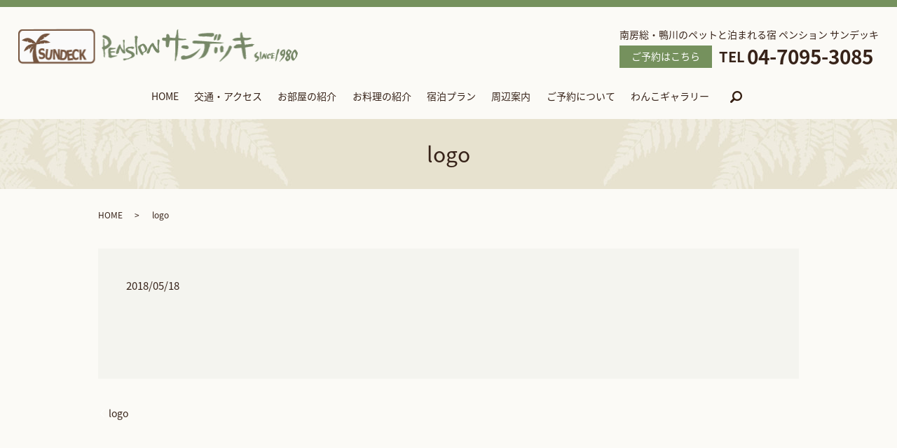

--- FILE ---
content_type: text/html; charset=UTF-8
request_url: https://www.sundeck.jp/logo
body_size: 3206
content:
  <!DOCTYPE HTML>
<html lang="ja">
<head prefix="og: http://ogp.me/ns# fb: http://ogp.me/ns/fb# article: http://ogp.me/ns/article#">
  <meta charset="utf-8">
  <meta http-equiv="X-UA-Compatible" content="IE=edge,chrome=1">
  <meta name="viewport" content="width=device-width, initial-scale=1">
  <title>&raquo; logo</title>
  <link rel='dns-prefetch' href='//s.w.org' />
<link rel='stylesheet' id='biz-cal-style-css'  href='https://www.sundeck.jp/wp-content/plugins/biz-calendar/biz-cal.css?ver=2.2.0' type='text/css' media='all' />
<link rel='stylesheet' id='contact-form-7-css'  href='https://www.sundeck.jp/wp-content/plugins/contact-form-7/includes/css/styles.css?ver=5.0.1' type='text/css' media='all' />
<script type='text/javascript' src='https://www.sundeck.jp/wp-content/themes/sandekki.com/assets/js/vendor/jquery.min.js?ver=4.9.26'></script>
<script type='text/javascript'>
/* <![CDATA[ */
var bizcalOptions = {"holiday_title":"","sun":"on","sat":"on","holiday":"on","temp_holidays":"2013-01-02\r\n2013-01-03\r\n","temp_weekdays":"","eventday_title":"","eventday_url":"","eventdays":"","month_limit":"\u5236\u9650\u306a\u3057","nextmonthlimit":"12","prevmonthlimit":"12","plugindir":"https:\/\/www.sundeck.jp\/wp-content\/plugins\/biz-calendar\/","national_holiday":""};
/* ]]> */
</script>
<script type='text/javascript' src='https://www.sundeck.jp/wp-content/plugins/biz-calendar/calendar.js?ver=2.2.0'></script>
<link rel='shortlink' href='https://www.sundeck.jp/?p=133' />
  <link href="https://fonts.googleapis.com/earlyaccess/notosansjapanese.css" rel="stylesheet" />
  <link href="https://www.sundeck.jp/wp-content/themes/sandekki.com/assets/css/main.css?1768728214" rel="stylesheet" >
  <script src="https://www.sundeck.jp/wp-content/themes/sandekki.com/assets/js/vendor/respond.min.js"></script>
  <script type="application/ld+json">
  {
    "@context": "http://schema.org",
    "@type": "BreadcrumbList",
    "itemListElement":
    [
      {
        "@type": "ListItem",
        "position": 1,
        "item":
        {
          "@id": "https://www.sundeck.jp/",
          "name": "ペンションサンデッキ"
        }
      },
      {
        "@type": "ListItem",
        "position": 2,
        "item":
        {
          "@id": "https://www.sundeck.jp/logo/",
          "name": "logo"
        }
      }
    ]
  }
  </script>


  <script type="application/ld+json">
  {
    "@context": "http://schema.org/",
    "@type": "LodgingBusiness",
    "name": "ペンションサンデッキ",
    "address": "〒299-5502　千葉県鴨川市内浦1166-1",
    "telephone": "04-7095-3085",
    "faxNumber": "04-7095-3075",
    "url": "https://www.sundeck.jp",
    "email": "",
    "image": "https://www.sundeck.jp/wp-content/uploads/logo_ogp.jpg",
    "logo": "https://www.sundeck.jp/wp-content/uploads/logo_org.png"
  }
  </script>
</head>
<body class="scrollTop">

  <div id="fb-root"></div>
  <script>(function(d, s, id) {
    var js, fjs = d.getElementsByTagName(s)[0];
    if (d.getElementById(id)) return;
    js = d.createElement(s); js.id = id;
    js.src = 'https://connect.facebook.net/ja_JP/sdk.js#xfbml=1&version=v2.12';
    fjs.parentNode.insertBefore(js, fjs);
  }(document, 'script', 'facebook-jssdk'));</script>

  <header>
    <div class="primary_header">
      <div class="row">
                <div class="title">
                      <a href="https://www.sundeck.jp/">
              <object type="image/svg+xml" data="/wp-content/uploads/logo.svg" alt="ペンションサンデッキ"></object>
            </a>
                  </div>
        <nav class="global_nav"><ul><li><a href="https://www.sundeck.jp/">HOME</a></li>
<li><a href="https://www.sundeck.jp/access">交通・アクセス</a></li>
<li><a href="https://www.sundeck.jp/room">お部屋の紹介</a></li>
<li><a href="https://www.sundeck.jp/meal">お料理の紹介</a></li>
<li><a href="https://www.sundeck.jp/plan">宿泊プラン</a></li>
<li><a href="https://www.sundeck.jp/sightseeing">周辺案内</a></li>
<li><a href="https://www.sundeck.jp/reservation">ご予約について</a></li>
<li><a href="https://www.sundeck.jp/category/dogs">わんこギャラリー</a></li>

              <li class="gnav_search">
                <a href="#">search</a>
  <div class="epress_search">
    <form method="get" action="https://www.sundeck.jp/">
      <input type="text" placeholder="" class="text" name="s" autocomplete="off" value="">
      <input type="submit" value="Search" class="submit">
    </form>
  </div>
  </li>
            </ul>
            <div class="menu_icon">
              <a href="#menu"><span>メニュー開閉</span></a>
            </div></nav>        <div class="hdr_info_wrap">
        	<div class="hdr_info">
        		<p>南房総・鴨川のペットと泊まれる宿 ペンション サンデッキ</p>
        		<ul>
        			<li>ご予約はこちら</li>
        			<li><span>04-7095-3085</span></li>
        		</ul>
        	</div>
        </div>
      </div>
    </div>
  </header>

  <main>
              <h1 class="wow" style="">
      logo            </h1>

    
    <div class="bread_wrap">
      <div class="container gutters">
        <div class="row bread">
              <ul class="col span_12">
              <li><a href="https://www.sundeck.jp">HOME</a></li>
                      <li>logo</li>
                  </ul>
          </div>
      </div>
    </div>
    <section>
      <div class="container gutters">
        <div class="row">
                    <div class="col span_12 column_main">
                  <article class="row article_detail">
      <div class="article_date">
        <p>2018/05/18</p>
      </div>
      <div class="row">
        <div class="col span_12">
          <p class="attachment"><a href='/wp-content/uploads/logo.svg'><img width="1" height="1" src="/wp-content/uploads/logo.svg" class="attachment-medium size-medium" alt="" /></a></p>
        </div>
      </div>

          </article>

    <div class='epress_pager'>
      <div class="epress_pager_prev">
        <a href="https://www.sundeck.jp/logo" rel="prev">logo</a>      </div>
      <div class="epress_pager_next">
              </div>
    </div>
                </div>
                  </div>
      </div>
    </section>

  </main>
<footer>    <style>
.share_button {
  letter-spacing: -.40em;
  padding-top: 30px;
}
.share_button > * {
  letter-spacing: normal;
  vertical-align: bottom;
  margin:0 2px;
}
.column_sub .share_button {
  margin-top: 0;
  padding-top: 0;
}
</style>
  <div class="container share_button">
    <!-- Facebook -->
    <div class="fb-share-button" data-href="https://www.sundeck.jp/logo" data-layout="button" data-size="small" data-mobile-iframe="false"><a class="fb-xfbml-parse-ignore" target="_blank" href="https://www.facebook.com/sharer/sharer.php?u=http%3A%2F%2Fwww.%2F&amp;src=sdkpreparse">シェア</a></div>
    <!-- Twitter -->
    <a href="https://twitter.com/share" class="twitter-share-button" data-lang="ja">ツイート</a>
    <script>!function(d,s,id){var js,fjs=d.getElementsByTagName(s)[0],p=/^http:/.test(d.location)?'http':'https';if(!d.getElementById(id)){js=d.createElement(s);js.id=id;js.src=p+'://platform.twitter.com/widgets.js';fjs.parentNode.insertBefore(js,fjs);}}(document,'script','twitter-wjs');</script>
    <!-- LINE -->
    <div class="line-it-button" data-lang="ja" data-type="share-a" data-url="https://www.sundeck.jp/logo" style="display: none;"></div>
    <script src="https://d.line-scdn.net/r/web/social-plugin/js/thirdparty/loader.min.js" async="async" defer="defer"></script>
  </div>
        <div class="footer_nav_wrap">
      <div class="container">
        <div class="row">
        <nav class="col span_12"><ul><li><a href="https://www.sundeck.jp/">HOME</a></li>
<li><a href="https://www.sundeck.jp/access">交通・アクセス</a></li>
<li><a href="https://www.sundeck.jp/room">お部屋の紹介</a></li>
<li><a href="https://www.sundeck.jp/meal">お料理の紹介</a></li>
<li><a href="https://www.sundeck.jp/plan">宿泊プラン</a></li>
<li><a href="https://www.sundeck.jp/sightseeing">周辺案内</a></li>
<li><a href="https://www.sundeck.jp/reservation">ご予約について</a></li>
<li><a href="https://www.sundeck.jp/category/dogs">わんこギャラリー</a></li>
<li><a href="https://www.sundeck.jp/policy">プライバシーポリシー</a></li>
<li><a href="https://www.sundeck.jp/sitemap">サイトマップ</a></li>
</ul></nav>        </div>
      </div>
    </div>
    <div class="footer_copyright_wrap">
      <div class="container">
        <div class="row">
          <div class="col span_12">
            <p>Copyright &copy; ペンションサンデッキ All Rights Reserved.<br>
              【掲載の記事・写真・イラストなどの無断複写・転載を禁じます】</p>
          </div>
        </div>
      </div>
    </div>
    <p class="pagetop"><a href="#top"></a></p>
  </footer>

  <script src="https://www.sundeck.jp/wp-content/themes/sandekki.com/assets/js/vendor/bundle.js"></script>
  <script src="https://www.sundeck.jp/wp-content/themes/sandekki.com/assets/js/main.js?"></script>

  <script type='text/javascript'>
/* <![CDATA[ */
var wpcf7 = {"apiSettings":{"root":"https:\/\/www.sundeck.jp\/wp-json\/contact-form-7\/v1","namespace":"contact-form-7\/v1"},"recaptcha":{"messages":{"empty":"\u3042\u306a\u305f\u304c\u30ed\u30dc\u30c3\u30c8\u3067\u306f\u306a\u3044\u3053\u3068\u3092\u8a3c\u660e\u3057\u3066\u304f\u3060\u3055\u3044\u3002"}}};
/* ]]> */
</script>
<script type='text/javascript' src='https://www.sundeck.jp/wp-content/plugins/contact-form-7/includes/js/scripts.js?ver=5.0.1'></script>
</body>
</html>


--- FILE ---
content_type: image/svg+xml
request_url: https://www.sundeck.jp/wp-content/uploads/logo.svg
body_size: 125123
content:
<?xml version="1.0" encoding="utf-8"?>
<!-- Generator: Adobe Illustrator 21.1.0, SVG Export Plug-In . SVG Version: 6.00 Build 0)  -->
<svg version="1.1" id="レイヤー_1" xmlns="http://www.w3.org/2000/svg" xmlns:xlink="http://www.w3.org/1999/xlink" x="0px"
	 y="0px" viewBox="0 0 397 50" style="enable-background:new 0 0 397 50;" xml:space="preserve">
<image style="overflow:visible;" width="397" height="50" xlink:href="[data-uri]
AAALEgAACxIB0t1+/AAAABZ0RVh0Q3JlYXRpb24gVGltZQAwMy8xMS8xMLPygmkAAAAfdEVYdFNv
ZnR3YXJlAE1hY3JvbWVkaWEgRmlyZXdvcmtzIDi1aNJ4AAACnnByVld4nO2VW5bbIAyGcYgjhjBS
mQ5O89Y9ZE957na8mS6gx3vpDjqVwElOJu4kbV//j2OMDZbQDf/49f2n++a+vhmTtrdpmupoqtc0
jdqmcRzraKzXOB61jUftD+PhcKzPlYO24+HgAAAAAPAAHcc/NOvo3ud3F9wjVwld7Zqwfn7Wi+K9
z8P6spWO+r/fWT6vz1/CzWz8SFDQGe7mh5RLkSEQn8SlB/X3jkwD7WVBkUnjcpk4i7dxYaLL3Lrb
dGuWtqCnlIkecYFs4m6vQdjJUrBjlZWrX226P+nvyBcpovq25jWaYzfr7PR94fSI/tytPUmWfR7y
bbS57qF5xvT42avdRgdF3wzNXB6kqE4OdM6BJXcu6TcNvOh8N8efivXNfqKkeyrPZq/6flW6VT9/
GovYilXbkNp/CsbH+nsnw8s+qAuX9fdFturVoqYFpvDqU3gOnHwNiMYjFNnUtZYLRF2xjYVXEXks
/qs+u6zBzxRJuxCZ+CnkSJYPNf+cRlI1smwtAcm/ijvl3UZmMeqEpLFgVmdRfZmujCcjuNuiqPVH
mUMm0TzInMNe4uA4t9ibmRw2mktCrCapZpVTa89ZojUpQe9Dqq/Jtb3VqFlt2TnikhmQIst7/UN1
+wu7OGSvEduJG7IGjnbRNfuDWjXHWAfXx4HW46r3Wws0F3fZy0k/W748peSp56DO6W8yop0/Wa1n
ybric9a7+iOKVV2rCGqVpLLe54hmu+i5o9N0OrzOBw/X/ZndPpGlBie5OiGb5ipa9uRdH53XL6LW
A2m2eTq7t9m1kE5r//587K8fY1NIejipFQsZSVHLVj695PrPkfOfpz3+9+8FAAAAAAAAAAAAAAAA
AAAAAAAAAAAAAAAAAAAAAAAAAAD+md+RJVBwJX5hngAAAEhta0JG+t7K/gAAAAQAAAAAAAAAAAAA
AAAAAAAAAAAAAAAAAAAAAAAAAAAAAAAAAAAAAAAAAAAAAAAAAAAAAAAAAAAAAAAAAAAAAAAAKaQz
oQAA8tNta1RTeJzsvVuMZEl2GJbc3dmZnpmd2eUKFCDzo0SbYu/MdE687r1xlxwKXa/p3ulHbVX1
TvdQ5CCfPaXt7ml2VfdMb7Fk2IYNk7JNWvDjT7ANghAg0hQsyPQuZBgEbYD+oE0QpgTbgm1IFAxR
0odBwjCsNdbnnHjcR8bNuJmV9eie3NrpzLyPExEnzvuciLj+3uqTw83ttb1DfrT9zRt7h0kqWZpm
o6Pb19bGh+zojvl4/+r6+FDm2dGVq7vjw4QdbW/sjA8zcbS9c2sP7q++CyDG9L+jrWvXnhyubsE/
a5d39w87L3X6nUHnw85qp9fZ7+x1BkdXb1yH66/D9QdwfafzcWfcOeisdLbh22O4NuyMOsOj7fWb
fQR9+Qa1cHln71CO9NHq+tW9Q3W0ev363uEIPuBy72h1ZwOGMIbLO5s4ltWdK/Sxeo3eXX2PPtZu
WBAbm/R7e5ce2lw1H9t08Ya5uLMFzw6OVndX6eruhvnYoY+d6wae+bh6uQ9v3MB+saP1mxw7tH5T
IJj1m5I+NuGigA9hPiR+HLXA0asTOLoGdx90RsfHDnv2seMo6ApcfwRUc2wKYnPTDzsmhtjJ0k+B
obnph81NPWeMm1ctbi7DyB8BBlbh38eApY8sjl6xONoFmvkUeOwx3I9RjxQhFNHtRgLiuUWT6A8q
aGIVJpOiiqiBNoii63OhShhUCYMqZVClDKrU0c7WB9CWyI92duDLoA8Xbpqh7OzcpAuzIPMli8yC
EKeicVBBY6ra4NERm1YzYHF4THJrg0MQsK1w+JrF4Rrg6B787XXuAhZ7nYedjzpPLR6/aPH4PpDi
QQWH2dAgMbM45GFpP03Y46sVfhUhFC5I2gvdDoOrBnE7q3Ph64LF1zbc7cPfx50HQazpgcVaviAZ
d4Y4mxVH03mzjqHRYhEUVgLiXCHoQglB94mIPp4qvhzrcdnaiuBMzU5HCTNoIhMOETXuLZz9PkCJ
KowAk3w4N3F9E9TBHj5VwZxKDOp4v4a6scUcM6gbTBP8OOo46kgvlJCHSgWRRzg7EclVR50X/mUc
XvA4RMw9JQE1j8qsakwyJea0XKdRnEOa0BZrZLy0VJlShPCWGrylBm+pwZtIegZvoj82eDOWiFGa
O9swFjFuiccXvQrodb4dsXC1wWJusEgkU8IiOy4WlcEiF4MmNCY9g0cxBY8Js6Zubm3d3GLSkmBq
aTBVTcg0V0rIBCaYjSh3gcWBJDvfbiUIZ6HKdtwcJkuyidFQ7KetqXIWbibDzSFy29nHxNbI31PI
8xWL0U2w2+6Rw74L+HtYI1GD1QeLdVBb+hdVjObpQjWwZXJt0KmNWUdYRLsOybE9sl6zyFon3/Xb
cPe6/TbqPGrD3bNQI09GbdyKKvLUKSDPeBWTRvF03LnIyDXS1R/R/Sbs1R2KQdC1FVMsP5Jzs/Ly
iSOvLP+MWi7TItejOWjxisXnPY/XOjZRsJOlMxBWNrKKrhGJDumaoClN9l5bG7F3ougMoWoNEIAk
NQC9AYZhzYheozAKGtJPZ9EdREsBD7bGrtkxKK5ncSSH6kS0R9UWXHVkaJm5PSadtrDB31mwONBt
QuIF32K0pK0OHllnhIybDatCFopF1LhiNIIvq5OG9HSczRPMC0dQDKM2og7Ze1YC9KG8RFhzkHDY
Dnd81DqOYuyX1UbjZDrjbpEfgpLt3kyMO1Yt1OxYzUFxzoOzfEtoXDzbkmVXtvW8K2KulBFLX7YD
HP0li+L3AYmkHAjJ9+C/RzXL+gpJxycR6VgLNHvt0S7XhXQ2oyHo2VoOR8ekTT2hkstoLjw+snDc
l234koJ3uL1NqpNsbPg9G45nsbPHNoYzrsag0T2J4hfdj5PWz2HcihAJG+PGeYIVd6Ue0mlPp+08
QKGDMpRM7wVSqRMF0gnQpD2RhmWBDCESCXDHflbsyLoH80WLxpsY86qpoJ3OQ0AoonfSSqyjrxfU
3tMkqUMecmlzLGzQCyogz+RTA4kN0QhloxHKInBgMEifkj5JgZOInEAe8Tcx+tZ2wehjvLEzqetD
6H3Zh8sewVVUVPciwZ7erJ70LOwta6EeF5pwSoocp4lATxsWx6uU1LQCVGiDWIo8XDZI23LS8gqZ
t4REPo7i8KthK8nm89phNZsTq62iEzaANu7VAt9WbKp+BakqhFSMjt206LspLRotHSNa6VPSZzUF
arT9NllPOzvbFuH2NyKaj1sj+islYkVbC1F8KnIBzecWckFY6h2ImmAYWsPU2BkR0QC2QxDVA2sB
DCwFD3Q9UEkSoaywJoWF+eJsLpwXmiCcEGOFzSg3dgDtGO3EIpH9NmEkl91xlgHvjY6bnbZUntRk
R9U2QIsMMc+nYN4ReVuh7C2rsY9eEgIbguzr5Ap8RB5U1UlYB3I2BHxahVpTjdeBmtO6skqNGfQx
gz0rIayAYC1R83opXmnvtM7qBMtJzkE9G5+z5qYZS18OYmmd6rb6UaVzXvEkTglPu6SeHz6zeJIL
x1OY69o51+e1itRyHbfCPTFoSgyaegZNPYOmcD5vEk2vNaCJygJnJ6WqBcJOvxhwmmBKrIFn7bsg
hrYAAw/g26Tb9q4vbdhD/XYyhZKD9hm6mer/an6FJaCeQU9vSliGSq9KtWuNHm8zAv+sRSDvXIK7
e+BYYCZlpXMZrh7A70vwDfMmSIDRkGy1OqS9yzYDX86d+tTzSq9JnL0cwtlpYibIjjNghp0UZpzn
tObCUtZBLT8ZyrtRhLSRN3uzy62pdmcVUe2DKa0Q1RyComA0BalWJ6KjDqXb1sf5uHO/FhU1tvt0
30eGsFerzgqjj7V372muJgmtr0IhkwbHp1Ybg74UYdF8keaLcfD1yDr4+IUcyZQZD5/iT9s2MGVj
Ke1wWniVPw8GbI/IdDpmk3l1xgxhUhMvKUWjZsjRqX4Ys3h9017fNNcpDOU0Bs9sFD8zyHVRE8Lt
FeO1t8Opq33exLhUCJdIIKXoiAvdzxI2naqAiS5DdVxVOnUOuqVTGcLmwAWda6GR3CbYc1sPl6cF
NrddedFqgUVXblSrAokz+x0iyukpkGrsvlUibxZDxmKxH/TRa6G8oMJtinI0FcJVM/AWbRTnaI2+
V0rq50FnjFX4aMSE0MgTS45plRx7MySS0iBvB5WzKSGcRzu7BEjVHBQ2A0Kfkj6NLExt9q2eOnJL
QG4BYh5QHPMxmcxOc79gUSc763Ok3bM2Sz/aqGhZzRhVsQVCKhBAbpfwEDoQl79ism+z4OnlAk9g
17xLVs4n0zEW1MrtVss4lPE4ow6CWpmPQtKOnyrKfsSi7FuUoxhQ0GifXAx0LNAwXKHyBVziNr1e
JljkZmqP2mJSxomvhknKWk7mhGaiPmmtRGnNRPgkmWcrVm2OyJg4Vo9UcuukrkvJDV3NbTQs94rR
8E24fkCTEFtbuAgaTtpnjmo0nMeVjater0nJBVHwq16vfES1cegijyZWK9WRls6bweTtCwh9AYhM
Zy/5dxnMWKThinNkrkxGFmKocx6hZ/AZc2nhutaphDdRox7keZnrajZtHNQ54UxwbenEIMz1IXOx
HrYp8mjWXiznLkkgIMFmibGEal5jDPkufrgLtPop1YOsUO3IfjRGxqsBRApjzbBY1qNexU2jueMW
aPu0IF9KWQ6ywEIVqtSmC+6LE6pb1vrEIZp8ZckcrectY7PwpdIsoA//EZD/HHOw8DScVXc6uJwP
S4NKdC9myWM2iV1j2O/Mbpx+xfuW92ih2qwJ+TmESCsLjGqRSzKkF9Zfo/Yp4brHGUSlMxW2fVrd
Bj+ONq+tPzncLBD7MjhBA+8QoQAoWwHjkrPk7t2acs+ieNMMcdPQ16ahks0N4ujN7XV6ZHvb3MOO
wcdt+njX9+srAHHgw/ZDawYelOKG+555BrYWAyd70Pk2CDAX5N9891sw2htr1P67V+H7u1u478mm
2deE0f+OSre4u2U3PcF7d/AeOz4cPicIdwv/V5q51yozd0BG8yOHLy/ey7NUf+ZWi2fmm1FpZpTz
5ZTOMqUv2SndIYzslaozzBTdICzdL7Fh6M58U8bMlLFKhy7YDtndRTDmVOtS+c6txjvzdUmYLokl
Ec1CRK94ubBH5b+Pafz1edu22JskpfKdY3G/XM7bPPJ8GzAzgNFi6PJubfZe83MUeuZWi2fmm9Ge
mdHeckbnE+c9ypQXi7DHNrnkrt9quD7fbCVmtpLlbM0zW1uktwalrY/GNj7hrt9quD7fbGVmtrLl
bM0zW5uEkaHHh5uV4vqthuvzzZY2s6WXszXLbH3JztaG3WfmIcm3sq/5JTs/oSduRZ+Yby5zM5f5
ci5nmcsX7VyuUgZ63+elx50Hpau3glfnm6eBmafBcp5mmacL3p5EXjG1xXUfoLhT9wGKO/PN2dDM
2XA5Z/Notfepynk0odWK67cars83WyMzW6PlbM0yWy97i9EHmb2N/7K3Dsv3bk25N9/Mjc3MjSsd
e9WT0ajT76zTVHxEMXCXrXRkU79/K3J/vk5yG1zCz3Vewujmuqj8kpVfqvJrF6EeHb1LAex5yPSC
JVO8g8INx1OQpwrRRJ6plPfKNMG60hNWf6gHSfWm9nfTgRjxNEhOo/GwPxhOUvbZdGEBTDHXdLxi
p2OHpmJAy/ced+6XpiQN9cg0XB2yKN9EXi/fVEWHRa9+My1u4n81TJZFSKN0sViozeUz1vezIoLX
LRFg5c/HVDNx0Llp13HejasPkbNekjcMLhuEJuYYcM4KSU6/eq1aaNoYgpzym9arNghqB+esEPRa
SbL30SGkIpJVygWXaSjIlIxJXWctoYu7Iu9lNa5Mirv9dApbTr6aTXmV13vUSqac6+6fFUF82RLE
BpViUaEAlQS8S4X88FaMKASTgwlJ7bHK+3nG+01Y5SM1VkkDVtPeaMB4E1YnAfN6j1oRxbnu/lkR
xcuWKEobYcG9qLmRpmnahEnN9KTO9uhI07rQLGESX8zGTZg0DTcpJPh/a4vjHHf/rAlhm9aeTaqJ
Bg3Y3J8cpKForUnbwDlre8ygxovLAJJku8GxbkllNFqi+FZI451UI2eF3gve58G91J/UXNAgB+cy
B7po4mAl8K+Jg/tJX/Z5Awen6aRoKDh4OMK/IBJQaui2muhcd/+sDfrPQsDsWPabFTtWHN0hlW3W
00QEkROlQRkxRQTD/4JW1kk1clYI/koNwSXUxmR9t+hEn4ler2n8wzHcrt7M629ORfOCG1pE8Hdj
c/3J4cZmKa85IoRfpbJk9DRW4d8ntNrfSfyRlfj3XXH30cbWzpPD9bUN/Oc9UrobnTEtRsQo2FUw
Ts1CqD27c8762rfgqS/YCBlItdK7r1TevU67kV3trNt3frxz2Mnobtrh8Mc6onMJvg/gCn7Da0Pa
pUDDtQzuMPpL6MkM/uVwB38dVVq9UIyzs9t5ihE82+IPdVjlyZdLT75PhdmIAfPs57BHlae/VHra
1aM+Mua6fyfrJLV3NgDqXXgHt7SkhdrwSVn+hj59ifauuEvhJncC3wN6b9+/IStvvEq7rO+DoG56
vt5CsUP7ut14r0dVIg5Pn6fZqOOqeMv3sPS8rI38AvTmHgWzRxOzwCtPvl568jrVgh3Y/Yb2yAZp
esus/6rQdSFM7Fsvdv5lwP/YUk51RK/RpgSfWAMSOWE48f4FeJ+V/mRnXMPlFVKN0yGMS391CK8Q
hHs2dhbqf+nt2ps7tKBrSKMIvVnqeQ13G/asIaCSziap+cm262OfpIgdouVPYCb6nb9suNy++wL0
FuMa+xMSYZVm7YD4Z4co76CRP7/iVqjaJx81Umz9zQv+zTpf15/8CcDEt6H/mzQLI4pkPrKzcRPa
uAe0azatvA80+TFx/CO4VpZst+D5G2ZpncM++5/h75/+4KVv/ptbBz+4YMTzDJL5hycls32e7HK7
Cd5SVi9l9UnLarGU1UtZvZTVU2T1i1ZWb1Ot7d2lVF5K5ROXyslSKi+l8lIqt5DKmxTGPFhK5aVU
PnGpXJcRS6m8lMpLqRyKOH9APPcBwF7ay0vJfPKSWS4l81IyLyXzFMn88qRk7oilbF7K5hOXzWop
m5eyeSmbW1jN24AtbAd5bSmZl5L5pCVzupTMS8m8lMwhCv7MVtDxpWQ+B5J5WUG3lMyfEcl850fm
kszLCrqlrD4fsnpZQbeU1UtZPU1Wf7Yq6JZS+TxI5WUF3VIqL6VyG6n82aigW0rl8yCVlxV0S6m8
lMptIs6fnQq6pWQ+D5J5WUG3lMxLyTxNMn8WK+iWsvk8yOZlBd1SNi9lcxur+bNTQbeUzOdBMi8r
6JaSeSmZP4SxPCK6L81jLcpsOXpCKr9cmftYnXD5WbNVYMFVusYT5WfDuEbJKKZQ4qR0kPBGPbN0
klqlB3I47yj4GwI8vRCtMp3b6ryS1mTcyVDZS+y/Z/+c/Q77++y32D+C7782M529bums2Nb0w8pT
J0d3ama6+6FOtqS6qVTXq/Hl2VDda5bqyjqmbnm+ZOkOK89ARzz3eTRZ44xmu7NeGfXsWp31cZy1
1bnMoj2LViev8fbS6myWzBfY32B/wv4B+25npXOx/3dvvNL52jFkM54qv0e4fL5ls1jK5qVsXsrm
ZUTg9GTzf/Rv/bufTMjm1yuzt0LjMSdg3St5bC+XVkQX905XQgs6sk2DbOPwXZI0FvDHvITGa/gM
jsbRiiaZPib/COX00cyyNK1JlLicq+eA2kqIJgo/GfpTp0B/L7G/BV7b95H6cFXnnNT3aoX6lpGC
+fgnsXbLmCwWtGsy+FPw/Pz8M2ukIDkVmWcjBMekuteJv+8R31SortPFvwnai89Av5MDFgbwL9qK
I7IxFdkFbgYwfoP4H5NcMzjDp1HS4bwN4fmjU8Hhf83+mP0OYNHicuUvVFr9l2B8qwB3TK0a2fYh
wH9E8g3tpU/g94HvE9Lwdzz0F2i8K/hvBeoLnV6NSz4H463SzEudYcv48Atwd7oNRHK2QhmvAp8O
wYZ4TC2slCjanUV8mWT5x3Dvmpfl+3PQAnKTgvtj8ik4cSOHeVQT/oa2tNAjrkV+HcJ/aAPmp0IL
L/5rf7z9h+yfYWbh3/4H3x7U5OI+wAG5SZbbh1bXfAi/73b6jXZ29Z2PrD1ffevzMNZkQvMOSdMe
tGzpS6Xn27dyAe7j+O/Dv3X4vOXoR41+1bTRF2+1H31zS02jn95KffRl+NXRf7lh9Hc77uzUJmu6
CQP1N0P9ey2AhViLrwcx0aa1VyrYmGyn7guGMdLvmIOywr2r47HoYfW9UP++FMDG9NZeC+Ii3tLL
FUzU2+AnpR1mks4/Aq0+8tEBa5V33q5b9nPrbwnSF6Vun+wiYzflgCtesaDwPuKYkY5HmZ1THGNI
erweIzoZmf36+DX2V9mtzgr7F/Df3wYf8HfZP2HfZb9rx17lx34Aax8SPKTLB94XmuSrQQ2zbd46
K+p4uXS83YrF971T9mGHRAWKLMkBea49iiDmNRscqapXiTJSxIZyfKMaBb3QGK0J+ZIvAlU9pEgL
0tjTUuSs/uSFUjQJ53TYKFNOhoa/yP4m0Oz32YPb77NfmnGuL8AVlKhPiJoXw+8jz+/y3PH7BeDv
7wOX/0349+8FePxlY8cQn33c2SOe3T96dwsQ+u7W7pPD29fW8JDDO+bjqLgmksRcxS9HEzDxtM1F
wny10LELhfuK01gLhXpWkuwrnSs0lrfBK8W45WOiEmwHpfFiqH3oqV2cO2p/+V9/9OT/Mbrtw72f
+7UgvX9kZzuuj9AencRimze/TNGB2fXmq/DGPXrWe6g1yghHrc+K3r5Y3qtnLl9XkNbjllouUQRq
2EkDvq6LepyNr/u5nd/79/7hucD5hXJ8YW6erkYZhI8yJOcuyvBSEWEI8PMyzrCMMyzjDMs4w+nE
GV4AOYZ71I28NP6yjSG4/epWbAz4MkB+iJmBOWQz6kIJ/6Ll1CPZPIBPRTmAsmxOKAPTruLkZGTz
q+w/Y/+U/SH7T9lvs38EXsbvwa9v37kw+F/PaDZepvGZnI2ra5knBj+mah5G8zAmbI8p21JkxBjN
APrcZ6sdX/jlN37ln7MHez/6zf/3VHD+BZ8PNRgvfs+DZQ73xiR1lM90OH/6PNkgn2e/wN5j758J
hi+43/D0derxZAXcrLgW5xjXXzS4/sFLH2aYnz0DjH+58y706DF5bXuUTVzxc7AYe5t5e1ueO/y/
4vDPfp39Gvtu52sBq/vPkC4uY8hp5Edks/UoF/vYV778MIyjS/K0+S89k7l+jWbL+fbHn+cE5kmT
Fk4BIylpjrH1aBVx3Jhiu5zy/Qnl/bG6FK06TU/0OvU47snM82tmnrEWgv1D9n32W+z/ZH8SnO2T
yel/haIhRVSloJ/JXH9esyH/TOO7zTUA9Yz+JCVsW7rFCMsiOB4lrqRqHiNxBcHXRAmYG0qIEpCv
x0QLQ7I3FMmAMfH84JSsOE8Jo5/+S1949F+eIhX8sJcWiPUqFdSjZZ8D7FTp4KuNb/88fPY69yq5
jM+hZI1QwaudDzq4E/X9BVBAbtdeIfenPkYqSOfiuqw+yQKUFillfvokB8aUCxIUVUWL/pQpgH0P
ZMH/cYoU8GV4xmB81tn/SvDNtjP/oq3cekR13Q/8Stfq1dlnfUD6G70FrEs1voNZGzDpO2Rnqum/
QDVc32d//1Q0bxjfr1avHsvG5VQdN6bYgYkm58R/2YSN5eoYz6xyymH+FK3cMP5fh949oDUf5s6K
r2GeV+pVPQ11jj0NjF78iZsJ9r+x77LfPDWp91WSbQXeP6S41j6teF6E/TwNfki2JjXZ+iNT3j+Y
tlKoFqG5QTlVzFc5fr9M+m2luDM3pY2IZrBuGXXpgOJkjCyqS3Snb2smJIyOk11uVgWgVh2RbkbL
63Sy8P8D+1XQrA9++f/b/k8CNPZlmnHMmD/wWGk3T18NvvnYftbrXE87f/jFzhq1/xh6uO9zhuVr
88iXMXlKRoIPrC2Vl+pjTa00g1k+21rp6khPXqZcIP58Gph3rPvJidoxjpnXMgwD38vmN3PyTWSL
+f0KrYIweHlEOh01wcoxZ31IdnNGdlROs56Sr5RXZr1P3nRemXX8b0zPno5f3Wb8zyMt/DDF3J/a
sZqVE0/hu7KzgXXxG5ZGyqur0M8y6/zm97Q1xVNGxOHG4tYUfylb3CnlSyTFWPBf81sRPZ0WbUwb
92nI41nm6AJZgo9MdeOZzc2Qrp2Kjg6M97zNyeu1aOUujQ1bPLv5SU5Jm8bGfhpz9VXK6+5ZT3UH
Rrlnv+Fq8B7lf4vZeqnIQZ7w/GQwKxnFGTOKN+K/KenKhKyjU6nTmRjt6Xi1ZgeJ6go9t1/ZFbJ2
P37Od4yorkhd/C6S6cQ78T0jeO2N2J4RGKGbdTV1vRJluWuEqa9Z7hrx/OwaoWvUd7ar9j9vVu23
ksFuN98bBB2jR6e9pub5k8Oz791z8nJ4cn31UhIvJfHzJ4nb759yGntZlCTx0fUdEMVHW5d3nxyu
rl3bOxzb/x1tml9ZpnWqjza3vMR+ifIzHxb7WFiZ/blf+XM/p49ulb5vr9/sH7Kjzd3VPfzY2KSP
net7hwJ+7e4d8qPN7XV6ZHvb3LtiPm7jx9Hu7dUnh84dMoINB4UTtAcdf+/J4ftb8GTKjq7Yz92d
DwAqgy9Xob+7V9f3DnV/kAuBQ929venAvQC8PKJ5ulcClCQGUKJCgLLxMFUjQtrG7a0nh5vXaQRr
17bxY+sa/dq6TOi8dgMHsEW3AMjWrv0N+OBHl7eumY8dHPrly2v06/I6fewAmBE8uY4vvItA2dE3
tr4JnerB5475edN8bOH7725exY9v7NhndjbMz10E942dVULvtS3C6w3s3Ls71/DatZ1b+LFuPq7t
0Dys7VzH1zbWdnAwN+7s4K9rO/Tryu51BHJld5dYZZ2UBpLVJ/RJRcxHtzepi7evU/93twkcvIkf
t9cvE/DN2wCgc3TjunpyCP/AxB3Rx9h8cPPBah/wuYnPAxElR/QBInfjxhp+7l6+Rs1tvU+Nm44e
Xb8BL1y/sU6tHV27A4O/dvkO0Pl77+JYb20bPJjEAvtn7FfZH9GmQhyZAm9dX6OJWr9KaFi7hiyw
gVDW3sPbG9euPzl8d3vLX3h3m6aLrm/tXvHXp3BXmiRy/Lxx1yLAHa1ubxFD7RJON2/u4ki2b8BD
oj/oKwmv3bw9PgRWvXlnfHhJyaOttU2cp60duJx0U8VkAj/gJlddxRLB4N5G+d5G9d5m+d5m9d4q
9HBrFab66g6x6+rONVzRubUF9NeD235dZ9bNkzxPuV3dKbo8YSkApJ4rBaO9sbM+PpTdNJUqkUer
HwDk1Q+IjFcvfwD8eVQGp7pSJDxNPLiUZXmSWnAJdI3Acd5VmeZKROBJ1WV5ljh4PO3qnHEBvLll
Oq+yHP6O7uBPrrsptC7V0e0d+KlYV6Zc6vzoDv7kSVcopnV2tLb9LUSJ6VLKhO2S6EopZB4bokq6
ida50LZLeTeXAtq18DImDbwMMJHmMo2NUHclzyVzGGNdrTKRuQnQTNnudbMMMKlj4AAljEHDvneA
EQEK0YDLoR0HDtRklsXAAcLTRMIEmt7xLpMMCcyA67HUgINpErnOVAycAHAZgzE5cAngPMksuD7L
XO844JjHpgLAMSmL3rFuJrRUbrADpj24NFUiOlggSi6ZLgab8ZRracENWe54AaYFmwmBA4BryHso
IS3vEdPxHD6jXLe1vQPdPfrWBnJrl4vkaP0WycKCHW/eIKBlaE1MF4GG3BiElgsO3OmxAF1NMhGH
JipgQDJlQuSJByMSLYSMg5EVMCnMaZ4BbDfFigmlWoBRFTAa5YjkmWcLlaocREMUTFIBkwMX6ixx
YHQ34TrlKg4mLYORxMwgTy2YDOQWTFkLFGcVME3CMQIGRd7kvMsEZ0iXoKWJQDRGoVUmDCQGiNxM
eSiJyqRqAaUyXyjGNCi2vACTgFyMMkhanS8Qrii8FC/GlELfotSTVucLNImCaU79dHGhQd7FoVSm
SwGXA2dp7sFkuch5izHpChhQxUwBNgoalAmHpqJg8goYBfyp/LYOwBECVCdvAaZXAdOkDSNgUE0G
aLBJGUagoZYMQGvShRFoqCQD0JpUYQQa6sgAtCZNGIGGKjIILawII9BQQwagNenBCDRUkAF9sgBd
d3S0vnsZ1OvGzU0DfemsnIqzcgm0AbkroKrK3grMqdAghbjxV0DkSzC0M+OulG5uVG5uVm9uVm62
dlhUVzMwXK0Khp8gUkFG1B0W4C/Jec5jDkvaVSoVomTtMPibcFjyLvRZpTETEqSxFlw6+YXaT+TA
ZMZdEV2VJCDN7thfKZhVoPVvW/dEai5EarwVyUAeM9CcDd4KGTAy6j+hTZBmXFhWBh2vBIM3684K
GGspeEcxZwUEC/hsLLESFTqpGSBZlsSwNbglehexzoFABj3KLTQwrsBIh0mb9FWURCMr2rcsT/M8
89CASqT3ZL2rIrucKxC1MXCim+RaMCcEwZ2TKViQdVeFQacTnUUxJ6B3QKieMDJAYyZLcthCSxKV
RD0VIcFWk8JrDyBiMEm0LgliywSpzlMZBtfoqeiqNxBmt/k8lSZum89TSbog4r3tAShmROyzeiqy
C+op1bkHk6UakTmjp0ISx/MGQJUpzHiLsVU9FbAEVOqxzYGm2zhNVTeFoaWpEqdywbIXmudRlVtz
U5qE2VzuBQATUijPAaAHwKaO96nmXqDVrPK0BCYHX5y1AKNqYCTYIN5g0sCPGZixM/oXAIalIEW5
lzlKczS0Z/Mv0C/JOeDDi1UYIYs78DUHg7wkBTNvwQgYI9MtLHpdh5Jp6aFIMPBBuMzqX+CYtM6c
KQ++agJUqlo4p70amLACm8u/aNRfc/kXjfprLv+iUX/N5V80qq+5/Ism7TWXe9GovOZzLxagoJbu
xRm5F2A2GfeCVdwLlYK1Taxg0iESzQSeSONflO5uVO9uVu9uVu+29jCAdbTSLvYk0BtmMk1LhGMN
ySwBrzhmggN9C06Sz5kXMkvQ8a+nRMBYA3Mh6rGARMwzIZ1y56rLMiGA/o2PIbsg+wS3TgY+rEF+
Z9bJYKjRc+tjcDDTuUrklIxIjlZOzLYtIoYgYHSeT2ZCAEgGYjIyMAFyAXwsB06DT8J5OuFcCJDh
CnyfGDgwwADrTnOgIoGhqwnvAlsFORntHUw345lwaEeHEBCtSlLYZkK4AK0XncUMVD5jUvqIDWca
RjuZCZFC5LGsD+JKgFlURLqgpyzLSnLYeVJc6/hMwPuKSRepxKB7LhH6RCIkwbTKjImQXk1NBXlt
XvcizGrzuhdghWlZhMHAelW8Rc6gnghhjGmhPDITjKbN7F5gik0DuxbBTJ6KeLy27l6AJk9AXzpK
AfsZrI54hLXuYWCGLuOsFObPQeu2GFRas6CEBFZ0TAWOCirVFiiuG75hkTifp5KApAD5YlkTGB9M
/FTPmgiBXqS5YNpDkbnK9MyOCprfmBzyYEQO/NHCCas6KsBnIOOypOiNUEq08Heq88VJu4jcg1Fg
nMuZHRXMp3DlEyokWls4TRU/BURelmeekBU4O1keN5drbkpGqWElPAGCwhEtprripIDJAeawLqg4
FzoRLbDSL0OZUKNzuTiNWnQ+F6dJic7l4jTq0LlcnEYVOpeL06hC5/JxGjXofD7OArTk0sc5Kx/H
VnyhS1rycSSoTM0Ytz6OxGQAps3JxSnd3Kjc3Kze3KzcbO3ggNjOc7QqXaQy5VL4CqZyzReIsWhB
lMBIDxg0RaVHliTcB97LNV+JSmU8h5KA2QbuQua7h/JLOgeHY24zldpmURhqJOB74+CAVZQmKrMl
X2jBgUEIwq/RwVGAiQYDtuiR7gIML7YkOGoCzEpdksOu4itjWCYQGZ/qKqFz4fClwUPVmqUlQWyN
dbjYwm1SYEMxX7chQKNxkWdpSRJ7cFrHXYmElHFa9I6DDNChiq8E5FvUzwELj2Fo1Qd7uACAuiSL
XYlWlmCkO54ygucyJ1dVN8dCsYCjw7NMxVBHxJPotIiTy0yDhxTwcxjHCZ/fz2liuXn9nDDHzevn
AGWkeaFdkjxJ8xZeU9XPUV2wxjJnqZK7BHBbdKrq5wCmOJeSF2CUbOMR1LMomUoQwX5M4BDIFv5J
UlPjGpgrLVCTgZeTzOzmgKUCDOojnmCi5YCaWeu9GgXjfG4OWMxMyVQWJCkTnbcI0Mu6hSjB0SlS
VuBYMDWznwOiOM11LgvGFuAwtbChqxPGwSbUMNOeo0HWoCCY2c8B/co8mLSrJE/iJnnAzxEgjHMv
moVI0qQFiiueDub6oYPKS2TN8rxNSV3F09FYbpaKIvUhwKmNJwRqro7GmmqQ/BYKcGfOkzbpt34V
SlihzufxNOnT+TyeJnU6n8fTpE3n83ialOl8Hk+TLp0vq9OkS+fzeBagL5cez9l4PMKucEGlXXJ4
sFAmz8FbJ38HZzTLE6TdjcrNjerNzcrNzerN1g4PsB1LGS+KVEHwJYkqEY21aUEdYmIyusglAREt
hFfnDRkdhZFfqWKlRiBF00wql3EHrZFIjmll4/CgCMl5rn1Gh2cpqj1yeCQ4HZjvtCmdpAs/MqWb
HB7oObTDWqxxkdB1h7AMmDEBQ6ju8GDVBBgN0XUVGsRWnrp6UoxFgor2ZnY5sSNTFV1DgsqYabc+
AZNYeTitA0NIWkDLQIPlRWA0hYHnuiSHLWlk0Ep09Y3oggWVSxetTaFvIK5DWR1wYkXMPwHCwIp8
4SLRSTdPQdxPVI2BFk5AOkaXy2D0VmqXKgerVPFEZBNpHYUJtgZHsdHb6VdXW4T5bd7lLWF2m3d5
i5ZSqcJNAf4RbWqj6lkdIcFpcmAY2uItim3q3g74XhqotLSgBOyFuFVWd3dSLGTJs2KdQwYkHa//
rmd1wC5T8KITRED0uOivxaAq1jMWwsBsO4MVE9spLlSZdXkLyH3OMp9sQL9UJWkL3FSs50bpOt8q
GcyfpdrVHMJI0aBrsaCkukhGdnUGLqCddrDo07TFoon6IpmkC9agdDU+IGVTdDNnXSMDCkUrX8WU
ASUBnFkzQ6iHZOJyZiBZYK7aJGOqM67B00k8ctFdEkm8OrS+QAboBusNPBSQ51mb+a6ujwGHNPNB
kQwzFTJuzdZXx0iQ2PCiR4vgOs1aQKl4S03aeN4lNmFlPN8SmwZlPO8Km7AunnuFTVAXz7fCpkkV
z73CJqiJ53OWFqBul87SKTpLepipvnGWUpsdQpVfcpZQZwrSGt5bQgWfG2+pdHejenezenezenea
v5SUDUXw5ROROtZRGv0Y5pexZA4+OSQgnRho18Tme7Kkz5x3AL4GGDcxbwoXAQjtQrVFYwZc2nfe
FDJwHnU2BBZPpzpxtdQYG+e49pv6jgt/wRaQdscAEIY5LXUmX0pQKRgaei57lElwO6tLcLKsX2SP
NJbgtFhixMBlY0UQOddKJ6nFJtZ+a5knxR4G+LAt2MOgep4mzCW0ADkCREVS7ZLuW4cME+yghpMo
zikxJqVDEoZJpeLCe5ySoxFqcMQxcCiFQxJWNwjmdlWQOcyKVmnV48zyvvI9ApWeN+wM0ORNYGHK
VpQap4s3IsSAsGwitwg0pMMgtESB5W8NbwXqEGiPx9QCQBM1MBjYc3XpCmYdjI9oETOAqXoTDAxJ
MH2s4Q0mDJjLlBqOgVE1MInOMxd8A3uKKRavygIw9VUoCjjRFb5RpAJ88hZg0npv0kyo0kIClsbX
BAOYrAYGgOSu5kiaZWDRdAeA0TUwYfESAYNSI0w+mhWha4z0Z4mMkk/Wry89kmB1JS5DgHZm3CkB
KNVpl2BmgtVe5E5ABsgo8WS1WVdgtYPR64aEBUS060oUTHXWQaskGVCPd/oxAxtdoANgshqYFDoj
vegVSunowgWAomtQQE2orADDBYsbfwCm4lKgIoDWsyJty3POo3YagOnVweisyGxCv1r1pV8HElRK
ETCoasKlsjITWWndmoJxRplL1ygQFE+e5q4aj/Ib4FO2AJPUwGCut5TCwbgBi9KOniBBoVymC2Ma
EnzRKJ71BAFK8PO99BKgoLGoOA6mToFhhR0Bg3o4vHAyz4XzAUEyc0mlxVFoSY2GqNrajU2j1kqi
ZWkAJq2BSWSq3IYWuNkGUFLUUQMwVUyDj45ZwNQrPw7TF+f1vIbprAtsoXLXG7CoMDoSZdK8xuto
/aa5y66jCw82TJzX8xqvg0ZQiXJuJ9gXwFZ5XIfmVW5fhAlV9xCXG8mdpOcojOfIa54jGD4jbgsL
udtKTsC0lZ1HjTJH4gpO4zwqoD0w31LjPJbublTvblbvblbvTnMeByXfIs+IuFy8FWxZkWTcrerP
xtxXF4LGULGcRQ7eK5gTaWEZy0ziymaChqs3DTRckiihnRg4BsNDhelFFsgdrA8x4DgXvn5M6Wjl
o8Y1mqgVLLS8C6a/T2zh2mmXUMl1qqL5mRwN7Tzj0o8Vfrm0opbcp8k0bvYSy2xpWmHNXGoBoCXg
97qyTI1i2+UEQVOjQR2BhyjOig29YOy455jrHnwvdU9E924D3CVCFzXNOfRCYVWLAQdOsJvYJFPg
ZsfBZSlnboMv3IUKS0rcaHFSbI0mTDfuZhYlOzRaeVLS/sJDwxVUloaFANcoFpPIoTecaZdXETh0
BuRhweW85zqXswzLYiLgcG0vcysfMASbY18ttB7vu/gLuO24rcEsnvewXHfUxMkRrYEsPml0NHLy
dGjE4gFoTYwcgYYcPgmtkZEj0JDMg30L8nEEGDJ4oGtNbByBhvwdgNbExBFoyN1BtIV5OAINmTsI
LczCEWg4T0FyC3JwBBiydgBYEwNHoCFnB6A18G8EGDJ2ANgCmLRu2tmfSxPvrEw8t3aEswYTL8Ng
eIoGvcsPZKBztc0PlO5uVO9uVu9uVu9OM/EEK2tbDrKcMZ2VJFwO4tfEjzVu8YY7JNoEAYgsjrvN
mgBylndz4B5XsYTv4qLkzNFlUYyVijSuWzPw13DpgPf6MPyd2eB6psFP5hxdyy3rzIH0S2xwHRAB
vh0Tme0J62IgHrpdDmXjShu3RxZ6lyJmOmS4x1GSumycxD0nOa4pND1KcVMWXFdmgus5SKlE88T3
KDGx6R0T6pSYAK8mIDR31VwJKC0qG4h0SHcBBTIrQpbwE1cOmw5l1AMM3WyZAAXMI+6E4yaL2+XC
O1bCpxy89WqPBPOGboqee9RYAwJJc+arO3P8mYCvbMiH4XILjnUfW/Yu57m2uzpr3CZBCIxx2x7B
9Opah2Sxhobj3k5R2xY3a2KJLJSFhN65/kisIJB50R8hOUyp7Q/QFJbhFxiSWuPGpZUOqWIVDjSj
4iuOsBQxTVmBISA8kdsEDdzFPS7SzPdI5QL3dzI9UliUkmPQ082ZBHw6ryRxJW0M7UNcaBHpCtYU
cu50n2QYmMW5c13RWqtE+67oDFqwy7HgXYU5NF1saidzrqrrsXRa7KUGvdMqtoBKY9EUeFRFjzB3
zi3Pw90MrQibUIO7IO1cOlFnrmZO4ta9Ou5F0R5jqSiyDwy4221oDjOdu64LMLmipaOIEM39XmMI
Dqgh9djCIFHu2B+LhEThnOas59rKgFiTWPUgTE2eS+VoCMCBtZ26dXQ0rXnOXZYPq2q11NLTUJan
WinfFXB0wGapTlyP9T0pKZiBFj0CGyx3kT4MhmrMDnhSov0Qpe8Ro82VXIcYYMZ3CFNbVJNS6VCf
DTybsTyP7sqncStv5dN3ABUUIRZSOMbPQB0k0otGmaG4dXzPswxLQl2HWII7TFc7NGDDokMUDoxK
RrLHuZfV8A5T0itWjYV1uc/M5hmWJXnJiFJTuR0k4a7KeR1FQzYqQhypjksiLOnJQM94FPEszRKH
Io458rxQHkzQzuimQyjsEoWLoC2KUNzoGveP2NgXxWL6Kao8cAtwPPTAkzVMmAAR75QHKHjmE/yo
LSRWO5keYZmmYrwga4lrFBw3+9gUJz0mYrgB7ZgCCt2iJUxN8hQTDUazgixMNWbQHD2DvEll6jUr
TKS0QloCNypQgVUGy314CwgTvI9ojCbDLY5lUnKhMtyBzXVHJkpwK6mhxRwtOO67I0AYMGsLSVqx
Jmt6NffxMZxKLtKY7sjQkYaOK+9X01ZdaalHqZdA4MInGtPFrkMpSFemfZ1BxtOspjpyH2Lj+LSI
bmCKBJAzn0fBUkEwLTT3HcoZymdrLuIerJnyHE/5bOE4Hs1FUEJJbcp8mI7jXiYg6uP8hSvElMs3
UC03UYkjZxAy3HI83BWgjtxqZ83pJILMGbCABFysWLU98iLS1wWHJImuT0Y5ooHBuO9RJjMUSY7j
Ne7jWPQI+E3KwjoD85uj1217BNYA0m2lRz5WyNFHx1rsqJjGzSJF5nsENhTWuzupiFt8lXCUahQB
Xk7jqiamfI+kpjxepUc+3IiTmmN4JarJgBdYWuAINwPPU684wAoiSexmjWd5yT6TWEGcejoCsZAp
K4RyH6pkWKjCo6FKUtXcJ6cxfYY7/WWFUsV9Z7QnaeBq3HDHdQWoXyTcd0VIhWGwCnJ8uJPhotr4
eha0Y5gqR9M0INgTEIi6JJfeO0R7Ukltdx/IfTAU+pLg+rFoW0kCpFFIGOBgNFQMNB8MxTIknkXP
O0H7DLjPFdIr9AtUIhJvoIFA0JmjbrQehN97Ou/zgbdjAQHxELgi1yHzbWG9sZNFNDXgAWfedYX+
w1z5iVPQy1T5nuS0XXR14gZ8WJj6Ca7RjfIZaCy/7BVcc44KLfE94gn4rql36wHT0pMSGtQqy7h3
63FjsEp3htybHkzoFqYHmDu43roUR5W4NtwzGagWJrTvDq4olXkhiDKB9OOjDOAF1Hs04uNCWINa
CPNaU6wcIyhb0ZBILA4XXPOCugY89ryABqYTi24aBtAqYFDDggtQUDOu/WoRG6yudckwuJ6mrjAI
wIDm5/F6sHF10UNTpCYW/w8u48nMulxXnoEiVmgerfIHaNWhYfUlGZ2F+JDAKnEwsgamtFgAT7HA
Jdqx0gPNqus5GiNHsZxGcKUKxpKwVM3bpjl6gy2A1UeW48E9mbe2ExE9soTUbXWyFJBvUmxMjLuz
RWvvAExSo8NwICuWpQkuhABoeSKkLKII+CNaYaZFbWxIMolSxRbQMGdJ9IgZLapjA4ZHLysvMgyA
9Ty6mId2+C2DaYqsxXJPwdUdTWGxWOopuLqjMaQVSz0FV3c0RqViqafg6o7GiFIs9RRc3dEYM4rl
noKrO5pCRrHUEwulnhpjQrHcEwvlnhrjORFoGKYJUls4GBOBhjGWIDSGHmruoTHSN3FooxpDhQMy
ETAYZgl0Cl7Hsj1ddIrFCxMB2LgGJRySiYDBSEvQ1NC5FCVEJUiuUQIbcVa3WIJhmQiYcLEAQANN
7TfWx+hkmkVP3AJgdfMnHJ+ZDiYPlxxgxEaC2+YQhZ6H0m2giRqYUIwmAiRct4CwVObPVgLDg6Hv
F5u7HI3oKphwmCYCJlz+gHEvpoUvkQcFqUQSRRPWWFYpIBypiYBpqKJAvxcMF2d8oukgVLQmA6Al
Nc4LB2siYBqKMcBlSFLtTDQMXGCtUxzYhMoPhmsiYBpKOgRur6eKSAum86KrgXMk56rwDQdsImAa
CkOagi0RaOHCkMZ4SQRauDKkMdYRgRauDGmMZkSghUtDGoMZEWgYxwjjLRStiADDGERQO4cjDRFo
GEIIEm04UBCBhu5/mC2P68kvK2rOV0XNcGwravKGgpo07dJ5o27BbYIeADoyVFBTurtRvbtZvbtZ
vdu2ZjrDDbFxKx2/WgDLQFy9aTYau7wU1urK+JraFHd9ltpHEsDEA19F5o5Sx9yfzCApBhMtaeGK
9lNxrlsOIlS6Wl029lkh8EexWCReIZNjPrlwGzKt3C45mo99NUmG9lW0AghP0yXnydmKEk8a8lXY
Y183nWR0FG0EHBjleaq8dY15Mi2ULy0ZJ36zKI3JolblQKy0cgdfy1zv1DidFXdZLjK/dEfjCWHa
F2GPs1LnZPQskQw3wFX+vFVcwcOylPvCjLEvlsi41NHsWoaZGOG3y8QQXy5ZnjlveZyXJpZHY/tZ
BjZfkpYsGy04bi1p3eVxbzbUZei7SXfKFh6AK5hyqQKdj/slpkgbeKxN3XQjN0cUCLL5pDpq5OWY
OhoHnZgmVo6FKscNMcYwJ8cCe+Og49DEyLEY2Dhk8jfycSwUNg7Z6o1sHIuFjUNWdhMXx0Jh45B5
3MjEsVDYOGQeN/JwLBQ2DpnHjSwcC4WNQ+ZxIwfHYmHjkHm8CDZd2nnnzM4bxRbHJbg5WU6xJLs4
joNjyuziuNLdjerdzerdzerdaYZev2yY5V3cPczF5yWdjS1ym6yHu2kOlqSriMGFsWDs2exzimtB
M+5L4DCOhHE/R5aj4lyyDGtl4jZikiaCFyERXG/vqoVSrLoV2hXjKdw1zZTq7Zh3GfdlJ4L8paxa
+paNR9z1h6W4H0GsP2k3xXNPCgczx4y2LTRLcXN9yV0RLqbeGZcuHZ7ianYhRe6zveDpCrfLvGYj
b6CCqkvSmAmYKgw3SlHImQzP23CowTJNMGCkTzwD4SlXVJ5KTOTg+cKuK1lOGcVqDfdI+h7phDds
LV/qEch4OlLGdwjsdrdDaIrRlpxKpWyHNOO46YFVjyPlayCQ9GKjBypnPBGl0SssHHNmlxyVFw4K
3Lkm0nfWlTzR/vTIHKw/pty2k1qN/MHMKpE8WgyU4rl7KXdLmDDzI0F5OvQrcmkS6SuOcbdqdxKa
TkaZL6hjWjWcjFxqDIv+TZWnbUwJlbkSBLiL5fk596XGQiqRc0+UCRggLPFdAVXIa6sL0pH2hADG
ioiSZgajp/U9Lh+RqAzNOcclGCdzBWx4kKzOpS64VknBHZdQGpai05UeZSO/uJGBORZdUguSApSo
34VQglDMdep7pDHjIWTiiyA5no+Xe5EG4k/6ktUEq6hxq8ZKj/So5yVbrpKmnUlbyV8wvFgp6Zth
oScYdrazKVXOZ8pXJKaKK17MJ6ADj7wwnU0xHqYyUZe/4GcKiaf3RuVdoorzXrECFPoiiq5kMmW+
GBrXeuAxhb4rEg99cV0BFk0ZmlVhCYxpJo2btkeJPcGjxoqTfxXtTuN7xHDnwLQoZ0VD0SknzMcC
JUpfWcsVysG6BOZUJx+tQQQ2lrkUxa4Z0JRbXpSifJN+eRHeBM5JZCF/taCCN0vkWuFRC2HxiwWU
SRI9dgTEb84znpV38UiUK4JOcbNyVhSuYxo0wZVLNfmLOWrcrz3emAbFzEpZVTDA0wn5C3zHyXyN
goOpZ0XKAtcYy7rwtX2LzotAecp4Yc/nXAhXgZ5i8gDUXeprLfO0iCZ42YubHoHcbCHoU638Bo4K
qRgTKV7nwQxk2pdY5nmaKeG1ANYGpIm3UKDLoDAbZC8HbuJaRpUw7pCPNW6FxeTWCJHayVCQuO6A
4HSnrgJvKLBWkqIoFtxQXAgdlruIUzxtIi4/QJRLpwexjjLPVGGjaLBfROLNt0ylKvfSQ+G+qoUh
qTDx3iB0BVbOpQ3nozaFQyrbQTcavTFHaxSMh2AaFkYjvLubw8y2cNtGdTBCgJXnxG+OFSB5tD4A
wFSyuaTfklwUacoslSBS4mBkDUzYGI8FeUahIA9A4zKVfgM3gauX4+cDAbTq2FA74lo7DybHM3Wi
G/OMa2NrMuxjIadRKOQElA1qkunCFMZ9o6NbpwK0aqeaTPxY5GoUilyhqGJKlDqFgawWlXujSs67
ycqPxb9GofhXoxkfi3+NQvGvRiM+Fv8aheJfjTZ8LAA2CgXA0CDQMHfF0TZYzBBN/wE0XaOssK0f
i6ONQnE0TAppWqrhw7aqTbFiOsprPBi292PhuFEoHAeCAXdgTDJvWqBhoaIFSNmoVwMD0iWXRRlT
JrhqsVPDqF+XnVgsmBT2phDxPf4AzKAuyYMOSCzGOArFGFPag1H5khrc3bZNOZSujQ10nk6l28oO
o8/g3EYPVQMw9bEBmxQThtW4Kq4XAMyw3pvjauCjSSUvqvQe9qzmU/K0T0nqRw2uQBItx5xQ8U0e
1nxKNcVdDZRnaIX7qMcLCieUapOTNZ82pFUifiNxSZuesLjMmtSGIXdrPl3Y5CvNpcUanaH5tFjY
F5pPhzW5QvPpsAZnZz7dg3W5SnJdGqdSLTJCNd0T9HfmUzwJ7tpQLroC1klbFFjXFE+DzzOfpMfk
ZcJceRRWPTJcIDurpF+A4Fumkc5ZGmno0kiyIY2kyMWiLbrdBjzg0ii7AU/p7kb17mb17mb1btsD
zRI8CJDlbk2AwvWmKTozlrSGPhSZglhXsSWkCShKprnPq9JqwswdgpWNh8UJzjyhU80j8DDeknuP
T2L5CHC7rxcaumAg7pqB4jwOTzCuvHcM/csz7vf04EOfTEkSsLFjw1VgVIEv5I7PpYWMuFesU0RD
VUpwcPCc4/Ak7t5WrGwRuFOFcKpomPgEh2xxXkCC5wpoXQYnJfcbLaph6uJ/PBNptIoGJxfdb17I
J8HQWbLqaJi57QKxvoFHs0NgjOGi16KABJR9mvqY2lCX5yJOeuADgAugi3VPuBWlTzZlw7zNXDSF
ocpRqEaeicnpYchAbWSZmDU4DNmWjQwTM+OGIaOwkV1i9twwZM81ckvMnhuG7LlGXonZc8OQPdfI
KjGLbhiy6Bo5JWbRDUMWXSOjxIywYcika+STmAE1DJlji+CFpc1yzmyWgbNZhLdZ0orNgoF+3FBC
eJtFgtCRtvSldHejenezenezeneazTIqa0lKJGR5KXCrhHT7iKFYEakqreZPhcYVw7dtygR3MFOl
zQVAkTqlk40GvvRF4yrQ6IGkQP4q4y6FgAUsjONOArftnny50IkuSk1SpaXbpEtSpD7Niv1EgGDr
x9+MB9xVuqqEZ9F9ckpA7U+hM1xjftvmoaXUiSsLAq+Hg3bwNQ1sIJxBAFPEo8XhuJWOyJiTJJjA
yECUOCUw8MaUZoiGmPGD6wVpqxMngTPw9h00MVDeWMmzaE4cd2cpHUmNWwJBH1LpqUCAx6ZEkbfi
mjszVcuBP/pVKp3lsQQaTp1ItSicyUwkPLGFC9hYbiJvDum5kO5cJtrYRqa5LFJ6Ca1Vre76N/D7
3KS4PVrMtlKYrFb+FEVcfYV1nbbMB080yAUdKWA7mGCOxxZ30GYkXOqCLjPB6hs1JgOfgk1xfVZ0
cnHfiVSXdlkAYx1rQ29bzsgxzcGLDmHVuZsthcVsWid+bxlcRstr25GlA28vAolHN7vBw8YyJh2G
gEB0wkUhQ3KZy9QVBtDKfOy8VYWDvEyLSbStFJSk4rJQuZmgM/tsGGDQKzOKjuISo91p6hfIsi7D
0li/u9+g77mYt9iOXWVdXF7LilWWinFPnmC6MNzn1FMnk4n3v3qDgZdOeEZytOdYM87yYvsPXMHM
bDWGwqMxKYhiaTSBX6ndDkrhESpc8JLcxlNmaqnm/mDoxHcOxluDlGiy8StnhTUqmZhhMwgZ+bS+
UxdLK/FoI4ybx6FVwTA81TdNCntcm533omAqkWNMUUuZuMgxLucDBRnd0QPAyBqYsPKLeS6DkOeC
HAgetywS15kCRyi+xUxtbEYBuuA6ymKZsWj8E8DIGhjcFNJvxIJJmEREY88ARgV6M6mOY+7YIHhk
cIO+jXljg6A31qBuY87YIOiMNanbmDM2CDljio7S1lmxeDVTKm/h2g3SOhjwhNMiVIxbSUcXmgKY
rAYmrN1jruEg5BrSqmo8RrNQhFqIeFZQ1TolyMrlRUQdU/ItsugDXQMTthNijuog5KiigZsntAmc
Qxwa4lHXMql1qslWiPm7g5C/i5uGY+FeVkwfKJksSkzpIK+ByZAkRUFMYD3EV4ykg+o5zg1mR8z5
HoSc70a7IpZ3GISyGI1mRWxNzCC0JqbJqohtDzMIrRgHYEmecK+MwQJEGR8HNqxBEbjVXaFgkkRH
i5AAyqiGdJC5ihX5NRB7iWoxsnENTNAUikBBCyeAnwSwm7FSXVRKJx5GgY3qnJL4GVOU+hNxqduv
DQy3yVR+Kx80nLRoUd/TH7KaZDq2/bUMLJ2zwFI/snZeZLgwSSZFLgz3YcQihI3q3Y3q3c3q3c3q
3amHUahyPEPiBqo8Kba5EHmxTSSu1MRtb4toDk9RDNlojgDpifEZt40m7sSaS0eVfZ9HE1nGookl
rM7KmHIHT1JbPHfLdHC9hQRLmfuewC/l3GVcq8E0Cm7XFcaYErW4kj8MGzzvlOvoYdigW/B0h6IQ
NGEZWue33XoVnVEdsPXdMjBqfL02cwddS3xLtmkMi8KcAYD5dNwJzweW3CHVuLGrbKgnrkDDgtii
yDfnqTsDAjuOibTEB4IS3P/KH0fR9yv+JdXaxKct5UqXthoCFHEffYOJ4SkuNfNRhVwxV0uNm5pz
iZs0uigHbnhe2xRay74PTTEpeXSPc9zviqVSFDZwyhKWKk9IeZbhjlB+T1/cbNjGSjF5hFvjF3v6
JjnOQy001feF/6nEwz9jPULfV7OkwBEME08PuG0Xg+QZGDXFxtmgkUTuSBuVCW6Q4XsE1k8iasGy
pO+3YE5ps9Foh4Drc1XY90AQwi3JgLupTnF7GtchiSs1XYcSXMqC20K6DjEteeY2oMAjn11PzI7t
ka7gsqUkL2wmEBVa517+cOiIXyOWY3W/P2dBogkgPGrQ3spZvRQfjxF2+wqDIySiAV4AykHEFQvC
cYM3qXyHcDdCXZxAg8e5e4GIC9sVc6hBT1jgWWa1xQF9v0lzjlv+RaknwfMYtJNDuE8ZWAUi9T0S
uABB+mVXuD9annvqAWKXjp4lWKhcpLXAJp536jokpYquL8IiUa2kK7UGoAmWECtPPWDF0IKNLXM3
TfGghYLB8iTzi9ZAgwF+0+riK93r+6MoBCZfY/IOmRpMJVGUEYEzzdzZGHRSAcfCT9cjELVCFkII
N0LOc98jUDNZfdL6fX8WhdACXo+LxYyhz1zUnuJeetoLIRhU6vsDc5IV4lkzOubFLZRLU44HPpl+
DPojXyLAcIfHFkqMq2Ibh0SA9NNeOMMt5Q54gqY46G8bEsfoiBa4j51bJYcn1eQ1uTPsj32xDBjO
0cXBFMDhCS92qWBYfGxpGdrETduduYG7dSZCusVp8C5gxm8gjoonAdarrU4rpbPSNqcX4SYeiczd
gXJ4Ol2WYx276xFP8OwRvyYUtHlSWB1ZkonUnRWE52WJ+uFFPpsl8XwBEdenYPfQWXsu4MV4hocV
3baHlmgQTi67JrAWiuOS+oK3BK5zNP3BDR8YHk5VPRZj4FcT4m790RXIKINF4jeQwzaBOgtVoUBW
Kit9sEnc1Zx7eYgL2pTHD54yK2v7rPucGRZa4pk9sf6ktCWi25oEsQ7ChzmNgeezgQWrPIbgWeW0
U+5TaniALpdReiVpkGdZqeZf4VJNC85nzUCB4vrjNn3PlfL8CODw0Am7DBS3LFC4srogcDBx/dkG
pYRYjsdQRpU8aqNSiSamgVPhtsiHxsCwT/3RZSjX6KxsrzdShZvRuOXXGa7mqB2OUcqI5ZzxeOoY
t7nPUlasNUnB5C2ZHVyB5tKe11KZJx454JlgH/KiRxz3+64dRTEorA/cbT+qyrBCOle+WJ5hSUzi
0jMonhKdelWG/J7iITBOceCxKXlxPpfWLKtJyNwnzsgyi6/QR0dHS+FDUhx3Xch04QYpPLFN+h7h
xsuiUGWc58zjCBOrMnc53twn3dDmFUl0kwuUNplK/DIMpMfMH1SIu/mCgnCHl8FPhXuEOkMa9F+K
R9b6ruhEyppWzX3ejtEJ1NHtxRAqKCG/oTAmq4Vwh5fhXUEb3Hgdq4U7OARv4taVxRlYGcctciv9
8ck9hnvl4Ml40ckqb5MscV8E3AjbI8ikUIsjuVB0e9cHfN3EEQ8Gw0CwVJVZ7pN7HE3w+AlYaOmg
YVasjwCP2iszHHMihJ8xiXu6YWLdNDYYFIdb4fZKUaML41NpsaWvxNxMWggQNMAy6c0H8GdxpYZp
azjwZ0fwHLyJqDkFlovOtds7Fh0qkCMqK9wE5Fvl7QaOm4Y4oSpBOIniWEgYtLYlknmp2BccnPiZ
Z2ivykSLYmVSCk25M88kHiebSreumjwlOiTwtjO+02JdtcRINk/rx/v4emE6pC1eLowGP08kEyXv
IHEUqEl158IbmhjLcRyqgVaU0qWCEIxhVrvT8+XGuOcoxVTiCrPs6pKRpt0ePdg7joUMhfOdp34b
BDzMV7GiOgi3xuFJbfuBni9Yxh41nBDVlO7GMvGtErOEQ1+xcGs/lO5GbYBzXeSp8ZzL6EI6gFYF
0xQFiyVh+8EEM8Y+tC98xNQXuoPxRcj9SoK5MRIWS+n2QyndxlBXLKfbD+V0G0JdsZRuP5TSJXQx
v8SJkrBSRTdwBmhJbQ7DIbFYErYfygwTYaWJW6CL4aFUyPjmebJfyQw3RsVi2dN+KKXbGNGKpT37
oSRqYzgqlmjsh7KfKHZBMiTF0iRwGnW8rjnt5zUwwcBULG3ZD6UtKVQFFlcBDfdYjteoZ/1eHUww
OBXLfvZD2U8cYc7Km0EAX2bxUnfd79fxHYxPxZKo/VAStTG4FMs19kNZ1MbAUCwz1w/lHBuDOhFo
GLQJShvcbcvDkphAiIMa12AwzTMtvT2S4zm08YM6Bqwu4ANRoggQDP4EBTIWMSUFNMaZjp9EMpzo
EpimuSd1RSXUcQkzHNR7wyQXJRM9Az89XqUzrJZYNcatImDCpXEITaR5XmwBwMDw0S2gTYwtT3JW
OPhc6pxHaahWGocTJjU6kc4HljxLZAswsgYmHEiLgGkojUP9pFRSKvzC8+yj018vjcMiIea3pcBw
EDgpcfugXhqH1cN08riPgWV5Ei+rqpfGNcT2pkPJGyrjyMtxzjlF3vIWJ4Ww2sgaonsRKOH6Oowp
aabdjsYCPYwsix/ywmtoaorwRcCE6/QaQ3gRaOE6vcYIXgRauDIOfcBEuNVhGELJQH5H8VUrjGsM
9EXAhCvaKKQrPLqwmBQ354oD0zVSD4f6ImDCBW2NYboItHANWWOILQItXENGh5dn2p/jBRIH3Oho
DRlA69ckVTjYFgETLkWj8Fux+xQddo6Ho8ShDepggvG2CJhwSRsOEZMXBTSNBmf0pJFaTVtT0C0C
JVxGhtm/PMlksXgUS+yjtdN5rY6sMfAWAYMxtzALhiJrEWAYVAta+eHQWQRaeOku5iMTIdxxpsZz
S6KODECrC+VwHC0CJrwCGKDhYm5vCIEaAmERn8TxUNTA5Cj5lAeTJhjwj4Op19EDAWnPNOBzgAUc
5ZnxsF5GH4rrTQfSC69pRlhAm96WBrsxo+KpKLT6wEDTlcIaTOj43jQARdUnCzhFFcXJuBVq1NsA
MEldrQcDjREw4XXamHrLZHldB2A+jZrSAE3VeA30SOJDilgUlmfR6B2ASWr8r7NMlGKJXLC42AUw
9ZDPsQOcTfWk89aVukpSW2Xaw7+j1aKu9EKnT3WlW51R5wF82+vcs5WlfxbuPIA7vHMJ7u51PoUn
7nVWOpfh6gH8vgTfsBK119mHO0Nbg/rC3f+J/SJ7j60f/S+uEnX18o09+tjZO5QjfbS6fhUrOFev
X4cuwccObheyurNBD+1sUlwZS1LhY/UaXVx9jz7WblgApqZ1dZtKQFc3V80HYXT1hrm4s4XGzdGq
qYJd3TXQd3dMI9cNPPNx9TJi+gb2ih2t3+TgR8CHQDDrNyV9bHLs8fqmMB8SP5636txXO9eg5w8A
2KXOFQD8CH59B+ZblMByA1WGgGbjHh+xokaXmxpdVqnRTTPeH0tla3SzLLFVunQMZKlKl25Rge4l
naRgL+a40ySV6JpbG/Vbm/7WZv3WtOJcXcqlWL7Fmi2Zu82hFS5OBBFj+j9WivkdSHKBx+xFNr61
PpXNx4BrpP2GIWM8+NAso8RMUbS2iDsLGu06plwFE2d4hC9X7nCFcapEuY/Rbdq5q8fH3aCU8ku3
uwr3BLTZ7HGmXB6I0mwiWkfnwWJiKc9Sv7iWDrdJ3TlQYzSVyt2NJV09GpQGn4fjaAm5E3jAALdF
b7tZKgHcmZytnkor/Yyl5vjE6LcCo+8rW9NBFV8yayi3bcqwYXX7VhMBT9c7RMuTqhm8M8admk+x
zAzdmiioGgyZi9xt6YbnRILL0KI/ogpEJzL3RIQLyEUeU+0ApBolAyJWyhk/6CaA+x8zMwBI1czA
NVBuPZXo5jC26M5rY9xVrbzYBDfzyxIPRCVpK5RUlxti29Lt4ofVJ5pHd2kd4/BLQLxIiryG0ilA
HhNCKAIG2SkEBhDCMudyob+skzyK1LQ6uwgFi8mLuZHcrM+IgVFVMFg4l7iNSwXVzuQxdwagJFUo
qT/Ow1ANUKyM5mUATFoFk2GZKPPZ364SMr7x4zitzjKCSVnm957GTBaXUe8BwOg6GPRmneeIO0mJ
LBoJGuP+7RUwdRUTeR+1TYhqJlRKBA4qlxCc6qhwlXuaxzedBHDJNCTjpg7wO5r7BDjT5xyUhNIy
ev7bWNcnvUqCKsXTrfF8iSgcPYUhcG0kpyNro2DyaewJ+pXhjtBRltCqN0VYKEycyiS6YzmA6QdF
V6HnIwDQggjsxTkjFDQcAgsqK7K89Zh61RmvqpXWCO5V57ui4FrPdq8621VV25r0erW5rmr9tozQ
q011xQBpzZY9NahCKZlCrWVET1XCpxNmYOR1NAgDEmt+0y4cUlhf28B/3gPP74vgux50nnYegu8n
j9bXvgXXfqgDT5aeeRGeQZ8Q/cNH4BO6p5LKU2VIvAFS+RnRqjXe0NqFzn7no06PIN2Az/udkX3y
Arw1onZ6AOMu+OSjWh/uAfxB59sUuTDvfAGeftR5PPHkR/DMHsD4qHNgn/xcR3VY45hYqzHJhjFV
n2INT73Q+QSjDNDmR/aJz3d4h3VANBxd3dl5crh59Rpc/EpnG4A9BmBDHCg489sTaPnGzreeHH5j
Z2f/8F/9Qeftzhudd87p3xvQuy91XqY+rrT8wwDJQ5iXR24G4dpFQMDXMK4B+GKdBL5dB3QM4JmP
kYIATRjTeguuX6WIWLd1aytz9bH+h1E1jLMVfd6nXyOKsz3qPKE+ztKr5j6e9Zy2meuz7kubPrbD
/CrM3BOKouIMvl1jzreBWj8iKTameQ4wK1w7gHcwxrj/XM41fuJ/uyR1VwgzYxj/YxjxgeWCOkY+
ogg0Ysa8Myb8oHz/hOKZdztf71zykC/BE5uEd8TwgAKoB8T7yHMP4XOPriBE/LYCMFE6fGSfdpK5
S9AQxxfh2fvwzCN4a8fro66d5/vwrdrKVqmNnwEJ9LMka44DgxMM15/jwRIL6I8EGF/z/TFzuU9z
Mx3fQwpkI3bv20g0zi7O4wo8jb25S9fCM4LztV+aF+z3HlDDAcz5gKLyqO8NRawQbRg5iz26Bzpi
BaDes+0X1LRvxzygO8NGKliDPj+wXIzjuxdp1WDiCUE5KLVXHZGzKQzfYw9XSD+NrYwYEe7MGMqY
cb3CPM19urNHz+0Rnot+OU2y28g7RR/2qf1H9FwPet6jsfQ6fcKP4zEneTjBrUq88n1B96sSsHxf
0v2qRHQ8XJ3dN2fGfTHjTbPQZtadNLlpcd9M2272HPSyNdKjnq8AFkcW74uSLGqCC93sN/ez4ID9
CjYwEzQizI0r46hL47csng+Ibx9bmIZaB0SNjqYQgutbGbf7dNXphGdJd81rj5X/dq12R0w9bKnj
nycbAP8bk0Qw1PIxaWCkGqSpOnYukvxBinqLaMpQ+yH9i76hoUSjKYpnv2bvu+cuQNtvwxPvWs2D
T7k7A5vdXun8GMmoHwM5F7p3t3bvArTbrcnyd+jJ90qy9wH1+zG0uQL89Qnx54A4A0c9tJ8b/mnz
7HfgX/Oc49YHAPcna22be+j9HPi2L9O1t0FiPSStuEsjOLCW1qPO9wP9GhH2v0Myx8i5cn961Bfs
0SedP4Ie3WvojfFenBQxvXkXrv7fnf+drvyR1QGPJt7u07s9aPEnPYUUc7ZpdaDTefV5GcP9dvOy
RvPy8+j/09WHJRvxI0s55s49rwud1Ntvif9yG98B/N+l3/vU2+8QrhGn90mzPqB56Vm5bGbM8MPb
dh7N82O6Nuj8k0qf78M3YyfsTem14Sx87glFEx7TLBvdYiyLdjO5bb1m89a+7afB7yyzeZV0iakp
CfPgHvWpzXxuelvFWQIrpD0fkT4bkFXRp5bMU2YuHH5MFcfsXPWdSit7JVgxyGG87gXw2psJpzvQ
nx7Jz/0GHjH0G5Zr+/B2O3xfgbfukn1axjdi11wr49tY8/tEwfvED3s0rrZ8VMZ4tZ06vEkK7zVy
bGgG1mr9PqDfvc7/BT2aZRa+QbZbj3C2by2fOq7/Ms1sC1yz32R/zH4H/n2fjX/xD9hf236R/dL4
B+zKTNhbYX+Ffcg+rsmWFfYb7Pvs7tYr2z/+K5/2/3o7LLG/w36Vfe/OhfGfzoSTNbJIHUZQQ+8Q
rT8k+jGSa+i1dZ0u99rhaufWN//FjX+8/eKg/8vf/cU/aIehwYWbNzsrNW258h92b/zjf+O3PvyP
v/0/3nijAVYAN//O50cHd37iL71+TMzsEn0PSf45KXCvATcHbXXe4MKNzo1X/uovjf/0l68eDzcI
A2mmAU4AL//+743+1i/9N3Pg5j0ax6hRQ3ybOLPF6L/3N377R7/769/9hc7K737h793+w9v/1b/y
PRjJ7x989zfaYeLXf/Tv/redFQPlv/v9zsrf7vzhwW//6H/xH0xgpxU+fv/ef86gJw9/96WZsLFh
tfk06f6ggo9qRK29ZYQ2n/Njq5Z11XubxxI1cYdHDdI63kKTTeKuTcfohc6R/cTrB2RBPaCxmvtH
nyFPdL1TjbfWfbHjeaTPmidapvOmWMzH1t7reRxVvdAyL2I07C7R+Dq9cZcyTCarU7Vrt+2T+zYa
E3r+YuXXTqB3l+mpr8FfQf9heVLu5QbxYKyHzU9dnLG9NqMot9x21LP0YXJm1hoia+WetH9r1v5U
sdumL+3emLUfxrNDmJ8EcV2n2WnPTm+7kLKT8Z+2M17muyfeYkeLcsXqhYvgF+5ZD6BLHv1B55r1
zB4T5kaAwz0f2US989TyUJe8oXskES7CyN+G/4oRufZclMm1d9H24GfsZ9fGSO5SDPQS5W4M7MeA
k32as4sd1nmrI2yr2ItrFBlGDKzZ2bkYaPvAS9p3Om2jZqhVPyEvoA8eiBl1WWZUWyhr4l2fm8DW
ODzvrBIGV6qR/7foiXdq8X68KuDqZJS/aPFD+rf+hy0qwA1r6KWZ83c6TXmsAWl5lz+5Tr1CrCKn
7E/g9f1Sq6ZqoP7EldITvJMEnhiUnjjsfAp8M7D08Cnh4WnpylPghvr7j0rvXwEsI17CY2cEbwD9
MJ/Cfkr7qSrvzZ9hqFKy6VlSkySsYe6OmzH9yVILiMHJFgZ0/U2PJffs04Znn9aee0AUOao9N0n9
1bdcdn6XeM28VberqxjiJ4AhXsEQj2DofZBCj2rPt8ESnwtLfAqWyp5CFUviBLAkKlgSM2JJTMXS
m8Cj1Wdnx5SYi57kCWBKVjAlZ+A4OQOW5FxYknPRkzoBLKkKllSUnt6kir3qG9NxFXojhLEfK3m8
5qkmDJU95zKGjB7v2VqAAXk3JhOMUcxBx9UKVCslHMbaaRb3bVSR7KZvzirZopY/qs2esRyxR5MV
Uljdh3ruffr3Cv37yGq+STr62oy68DFZaFgnuE496EGvf2yyChWu/ayfi8kseTE787ZYqRG1rbnZ
f7RQ6PxEoYsThS4XDt1X3ZYgO+jvHxt6qdK4At/YfMeFXqp4noBuK5+DFqWpu9qvcWbdX3C9c093
fbRvmvwunnbxxrpdW43JuefjPmO7CIqD1+Q7mj6VxxSyy6vPPJp4xuWn7nsshufwXRprNQaHvskT
8kzw+fvkv016fgOAMLSjdZ4nWpaXSE5/YunjnvUAR+CdrQHENRvTO6B66LdLHGKgl/vdJZ/tHlHT
baKu2wEdWlAUK3lnzZDuEKQ7C4C0QxVHj2i29wmve3R318I3nll1lHVo9z2uH3VM1de0flV5phnW
wRQ4s8HagWcG3pNsgjUmvb1fgjafJi6sHVNVUFx/QNUFo9KVOreVuWwV/j4Gm8dR8sXK6L7WiuKm
ze5tT/EHFMHFuMlfnOCJr9f4sD30RVCe6xtfaN/uLISOJ+nlOJTcFlo7Wq7zxbNPyc+a7HTcFZOd
s/HDtH6dJfUuUg6fJu3yhdLucaNz50sfLFbmLlYfLFZXLUYfLNKuWaw2OF3LZrE8dRx9wM+hPrjU
Ob864fxb5idPveLcaITT4aN5NMKlc60TzpdWWHoJJ8FXz5tWOI9xmqWH4HJ450sKi3Mthfm5lMJL
2/w0qfl0pXA7SKcnhdtY+M+bXX4atKuWknguSbyo3i3t4WePmp9VSXyeoyRLuxivJOcmTnI6nuXz
Fyc5X3phaaGfBF+dj2zq4vTCedUJSwsdr6TnRiecv6jNouMinwWdsPQVToKvnjedcF6jNks/Aa9k
504SLzpP+FmI2iyt85Om5mljXFTVexvJP19EKPbWHq0yeFTCe2HRt3/nTuCd4648W8RsTltPMX2/
B3ynvnrCrP5tnvfZV/sWkPkCIPMgZLEAyCIIWS4AsgxAftAaz8etjp5sue2Yjpvrm82far9m7h1L
p7gm8xJhEr+158n26+fesfgyLblV2YtsSTS0JBbekqxgTy4Ye6E1dtUxLaql0Hq7YkxPCXtmz4C4
fJxtL5iwvHwIcnXoVw0381V194qmdq52zD4bnwZkUXVfhpOT0Ytro1laL66NZrm9uDZCEry+Hv24
bahgG2VJexJSu97i+5UxFWtBizdDNR1I/ZciTzL7ZL3FKzO2aOIRT1u0yO2T9RaHAU6KwznOGIcB
vloMVkVji5NcNg2Oat1i0tjiJM/F57FNi1ljiyGPzOxGiKcDfQpS2618vkyyt0f7Qg3tbjtDu9vO
0O62gyMo77tWphdZa8dA+Wn7zl/0VPV1CycEgzfC4AEYPEhFIgCDEwzhYXAPQwRnKQRD1mDIKTBw
RfL9CRjvd34KeNm8/37nbWrl6x2z71ETjA8rMBzcNzrt1j+X7cvQqm2c0z27y7yZ30/tvk347WnN
Pq3uO1/o9cmd54u91lhwB2YevCqCV2VlN889OqnhYufPN+5caHZHMTtwvgdXnoLlgruMPaDV4L8A
f9XeY1SHEVUXrRyWvl/ouLXnBnPYq6vW4qnuqVSNHpi/ONZCLdYx6GbG9MPsSubmqHptchfQSYh8
AuKlAMRLM0AUC4coFzLqo4n5iMd0FhnRmWwzHNd5x4+13ZtFbKcaYQ+9Zc4cuj0xxlm0dBgu6o/5
4K503vTSrNqG4ah6zKdNtO68zG8ochuK0U5/t7rn4SzvluOy4QjsLFQ5nbbmo8h6W+6tss55dmg5
3t87M8Gt2+TN/Z0P7jTei412MXzZzCPtaLWJS2Z7u84nbXisiUvquSsjy9+gPUmNFfe2/YY2yNfn
5pB6FspwzLR22vBUnfbfDI7p4szWZ7uxTtLypeBYF9f+adH5+dI/x+Ot42ig43DW0ip6NrRKew4L
r5tetCY5jrV1PD1yPHsrJOGna5JZOCSsTURrbdJGkpdp/6QleYx+T1qTLZrODdS613oyMQ8+d8yj
vEPyacU8QvGE48U8QvGE48U8jgtxMuYxz6iXMY/5tHs1o9BGC8+u6WXQgjAc9TzanM9mzOOkqLJJ
Dz9PtHx8S1WckKUahht/YxnzeBYt1UtzRRPfDI7ss2GvLpLaz5cWejYjH89+5L2dhvjsaJ75Iu/h
tXLLeMnzEHmv89SlE5b/5znyPg+dG6inEy8Rc8dLyucknWW8ZJZYRLt4ySwRmHbxklkgtouXxEa9
jJfMp93VKfiYqiFeIp5TS/XZjJc8+5ZqmM5Oin6Pb6kmlQrvtrw3XxvtNXh4vd4yXrK0VI9vqdZ5
5KQjNadF5+dL/zybkZKlVbRYrXL2miS8y9Yy5vEsRN5n5anTjrnX+eKkNdmi6dxAPZ2Yh5w75iHP
IOZx3PqLdutijhfzOC7EdutiljGPk9Hu9XWWi9LombcamjME8jm1OZ/NmMezXyNydrR8fEs1PSFL
NQw3/sYy5vE8WqpnXc18nizVRdL5+dI/z2bM49mPuZ+0/jkpnXOSMffZ9U94x8NlpOR5iLmf9brM
8xRzn4fODdSj0ve6P+zuFP61quw2cvpa6/hytbqa0O3MY76b3XHwexJt9Tiry91ePua7bGgV9web
X3a9TXtBl/fvw0hIcX/+FUxnPevttPdJUsrFwK5Jbt+li3TtUmdoV5BVZ/Q4K1nm10Xz22rH0UIn
V019HMv1OFp5frt13ig/UtEbx9Aaz/IczE+P88zA8TVHW7wfr2L5pKXAcSi/3bttayVOkvaPNwch
3Spa6tbp1a5nrVtPQk+Kyg6FZT3JSU+KCT158vZWlU6OUy/5rMnBk6sreP4kU7NWFseSTPNGMo/b
7rM794u2TU/XGjhJeVaWsTIgY2WDjD25Cr7nzzo/KX6cN6J0knLgeHMfsoxkS8toek3MWVtG7TIN
p225HKfq4VmT2SeXf3s+JFY7C0KemOQ473Nw8vGExep0GYkvypl0+vEyYc+Hbd9Ot54chxxvDiar
FU3upv35Xcc5m6ZZux73XJph536FFsKt3CeM4jy4ulyEvT8BbdAKWrXP1z3sMMzyOREIE8+GwJOK
sGq4T5YDtlqsaxjaX9U5RNvI1CEXY1mBkfTIokE6OSAK3CPK69rnnlgO65OkuEeUtE+8hqPBOUap
8RDe+pTo9Wt0PsE+5Rwfwu+n9KtcTVy2zvZt31x9dLnS+KfAFkQa/wvwZzjjp2q74pXh7kJLD4mK
CwjYkz/fMAPT6q3LWFueK7c8V255rtzyXLnP1rly2yT1UWt/Ar2Y7M/y9M2zlZLm7LbjQg6d2HaW
8rftDB+n5RAFnLbkL1p+5LE9GZFanGaYPBHskcf1ybTLG9sVJ9quaGxXnmi7sqHdT7wUXly7VY0y
2eZHJ9BmXbdMtnqvpNmq+sw9cVB6gndC5xoO/BOH8P7XASZa8E/h2wFoq8mnh3Qf9dZbBLVsV1XP
/morK5tm+sB6F4afftK3wU+gDV5rQ5xAG6LWhjyBNmSpDdeOsl7qO5Zi3rQ88manei65edKtlzyw
T3w08WTh2a7U5F6ZCuotPqq0ZO67J8rXn3ZWaj2ovuliSE0ZhdDpcxeIbov3jAaY7cTAC2SjxWIM
i9fULh5ww97H0ykNB3att22w1nTtIuGsHBE2T71pcfL1ynvF07z0tLFjy08/rXnsbkbf9Pitz+ml
iTunh08+Jz7D2Ph0Aht13IkK7uqYDs/VZNyoyl28Iv9C/HzJ2hghHqt7i1VOG9R0Q5zLQtXCk1zG
zzWXiRPhMj4Tl8UoZTqX8Yn5nLxzeviUx+YyMROXxSTUPFwmPD7FVC4TNVthUmuGdV0B980JOFWO
dFAn24vxZqjacJI3xbnmTXUKGnA2+mrLm5c8fpt4U5wBPpMFa8DZ5NpieFN6fMqgfSlLGJclnnS8
1MSRcqpmlDNqxlBFyyT3yXPNfekpaMbZbKi29uclj98m+1OeAT6zBWvG2Wz32ezPIkL9NlDoO+f0
7w3onetjuDKszd8tir7fo3zmU+LGaky+qeqs3V+5j2eNrxgeTT/fJg7BurnHJHVx/ENbtdAjzGCk
ok9PfAL/joiHLgIdcaCkp0R3K/Tk0F4XdF3YzMVkzsNBdzBWCAp+mndXSm+7vEe5hxdLefn9zs8T
/5avPaT8soFubCkHV1BfUXNMPv3UP/209PTXgjzyNo14CH/79G2FoJh4/4rNlWMMBeXBis3fD21O
f4VaNph6i3gwjCUDf8v2s1zDUZU+Bm8Ga1WcNUFYhX58Zyqcpu+z46I+1jJ29kneDqgmYa9jqh/K
uDKQ9ul5x5uz4ardSB92THXT7cqvO7a+wtQg3a78utOQlTug+O0NrwVitWGTts8ejczU/5i6EQPT
VIQ86Ny1uDsgyjLjNlhHe+mTCvYN3HqfuhVIb8LfZC/uErcVbTfBLvI6Brrzh6ot/kykD4bryvGa
cl92on35CcI09uUeVaXte11v2nOWX6H3Py3ZA+6Zp7VnngaeKSjF2YLud/Ozd2rP3gk8W1CZs0vc
7+Zn79SevTPBm5N8ErJDzLdJnvjUfj61lP+p/axLmdPAcgjSJH5DsCYxG4I1idPJ3H1YUzqqNLtU
YC3W4w7WpX1MdVZjy/NItXi93ylqsSZnZ0z0PCTd9CnMTa9BytyHPjKajb0K747JbzKVZe9QzBWf
+Cl4q8pv5jpyflHhdd+O/CJlF/aAF3+6c99alO6KsSbvV9os46O4N40GnXTDmshtkv/GzrhLfURZ
/RZpibdIG7xFOH+LMN1UCVGWrpO5q4fe3nB+2KxemIG4WF/B5eeMLFsLjqH65kl4LOGWyhqqLqnL
KyHCkQ4Hc3ad3N67bPKPynNd95Oa4oehd55WvPhq/LXJx1zsuEP9/bSxv5824uVpI16me4T1cV8E
Or0E/X2DoJ/eHE9GoI43/nlm+GQoO0zF7Wa4LRXHZ/hpaYY/OpMZPv74myl8co7r3Ho6c3x8Kj7O
HBfjPh9cPI8Um0VSN83xyUrq42uj+SR1WIMjjDXQ3R+TXTPshNbtTLPS2lT8l5+5THZU8+qScozs
uNWURS9C9ZqnZTO5Fnc7KxOjC+UIHnZCOQIHBf2FMb1x4OMGzjq83MEVLD2YhYvW7i/+DX1z/xbX
J69W75m+zBrrxDcvUeTO/Gvg8kp7l2xkz/zi9j/Xh0ulX+7+fH3htdHzyrdLgVZdm9UeXvJ9ZA3r
Ux5YKA/se0PriTkvmXk/mXlPmntfmldg7nac17ULfpqTILsgCXinuuZsuoenAj6d40K/5ufoGzs7
+4df+KZ9+51O+ayB4uSDEFcXfmIB9YIdbeExFxW2n5aqXp/679X1cy4T8w71/I2JFc8PFyIr9koc
69alz86lpr/Mvzlt7Z8Z18/W3uUt332zEger9zg8O4Zm3KpR1C0FLR1UaKk6onJ2MrTS7aHXp9N7
7eiJUZt4HsVFf81oOFm5ZvqGO0xmRFtmfw2kwVmzo3UqdHqV1dbSDgFyVcL+DD37BvQvhWffpL69
Qevg3qxIedPC0wW3UJ/jMscspgUx0cLTBbdQX1/leGQyflevU5588k7lyaeBJ+txPAfTZHMMDTS/
VYfv3no68RYP9p+X2jJz1fzWncpbT/1bT4NvTY6LB3DFg2Mp1+9VJWe9xrjMMW4f2Pqa4mchYzlL
5helBWL9ka+nN9lylDMC5p11Eiv3BqQ57tPs7cFv1NVXyR7utm5tZSHZaSPRV0p93u+YmPM+RY7N
GuFZetXcx7Oe0ylzfXR0fff2k8PrjI0P+dF1xseHDD4EfXBmPuAi7/JUZDk8ws09Afcu6RS/we1c
dyUTMhHwUyCko7WtnSeHa1u7Tw5vX1sbH6ZHd/CDd+EVlamjtd07ewDm5uqN/cPOD3X40e7uFnx7
lf0m+2P2O/Dv+2z8i3/A/tr2i+yXxj9gV+D+eh9e+NbVnb4B7yBzJtvB/hGac6BN9lfYhwxzemal
tPXD2G+w77O7W69s//ivfNr/6y3aU7qbcJ4qscDBpC1BL2osXJsGU9blMk9UXm2wY5t7gf0d9qvs
e3cujP+0Dgz+t7V75cnhtbX38PLWZYC9unZt73Bs/3e0aX5lmdapPtrcugZ0cXkXoL4E6m/Q+RBM
zY/JABkeXb1xHa5/7lf+3M/po1ul79vrNxH45u4q9m1zY5M+dq7vHQr4tbsHHdncpm5tbm+be1fM
x238ONq9vfrk0AB/ydo2Y9K7gLGj6zvvPTl8fwueBGq+Yj93dz4AqAy+XIX+7l5d3zvU/UEuBA54
9/amA/cCiLURpVXulQAliQGUqBCgbDxM1YhQt7q9hZ3f2t2l7t7cxTFs34CHhErUIIH5vnkbGE3k
OXy7A99UerS1tomo39qBO4p1VSKkFPATbrOuyDRO49ZG9eZG5eZm9eZm5eYq9HNrdQtGuLOG7azu
XEOO39pag15JuO+oR4gMpEIm0swxIMP/qaM7O/Qr5Vrq3AxnkAEKbuysGzZNBRDe6gfQ0OoHa4iA
1csfQKPbO9jQtzaoPSSsUlNpN08TwU1LoquThGfJ0Z0t+qWUyLk07cquymSSHq1tfwt7b1rXjJvW
067mSQ63Z2s968o0V5llz7ybJplK8qPbW9W+4c+kK4XOAK0GC6yrcyWQsf5/1t5kR5JkWQ79o4TN
w/py2SALLBDgNiszA+BHnH+niIWbmru6h3lY172L99gnuzXMbdBRVHS/nmrccz3+I9tYQl5eT8w2
4Zo9N95jeblAZluBdXjMUFP2P//3d/u3oU2Ki31F+MliDA7tuZRP6LO2lIz/vWAn15bi44eLIeZN
kdjwASUcS9n2xuOfQzGhrwX/eknWhnjcjz+4NdvtSAnHs7gfHseanTFVFmErrrbvi0gfIeUUZREZ
d6TEnI+L+DLxuQhcKPzHZvGS+IKj9rn2RcQP3kojO1E+Aq5C2K4J1lisybb2NZWPVG0O/ZTiR4I5
9f35fGM1bW3mo9pi0/raTIFJCbK2EqzPfqwNd9ZV1xeTeAxle1E2fcCuRtP36cfk51rCR8Czc4tP
2Xt8Wra2X14cTqxZXhNujAs+4cefv/bADm5PF5omYUf+5umOX3t+WvnILtsSnj/2zSvU9YRJtfrl
H9srROexZGdivwK7tbR/xlnWkKg42q6nj5iM9cen8W3N5/Y0aKNjcmFZc/pYoACea/LUFS7g3rU1
ePdRcbIpbsrTf9Ri8O8eluDMn37gPmfs3uIK4keOzvTLh9eHmw53cqhPG3EjNu2Fu+dCca7fRfzX
MEuwGdsKK3YhmBSOS/Tmqy8RsrxfXSK+DCo0bfYluA9ja6m5LxFSYcrCc4WwnDGnytfze/srlhT7
c8F/nHxxWZ1jMN9du6Tqol89xvEjbYXQq7VShckK+we0JXooxGiSmACcq8ez2mxzgJGyOMjjCqP5
Gfov4NIsrtB/WGiOuF3+kD5yMmIInIOlg1Iu2wJxJxAxwPBtCxx//v38j2MMOfelJfPo9oGXY9l7
cPCnczcP47efS8H9g4Uum0H8zrZ7KvivYLri6knhSTkb+6/hSeF6u5o28cVurghVUTVh1cwo8Zaq
OnY367ta19+Ba2Z4STbUYcpcrJL9PCOLh5vgXAUxCzS6Lm4//Wl992nw09YtPkHay2Dguslvb9Kf
96cpbtq9bS3xw3gojSx63NtQN5vx/ccGsVBQt2F1GwJNd9n0lcOdMyaHfpPp4nhb43aTbYV2yyV0
bYA/Y9Wxu6M4rgRzhn/78Na+bOyGJkDFlUVDg6tp8P110wbDdMgSnx/wXJKpUFiZF/mwhm+7+RTx
AxbQLC4BQn2OUDrbEuCThwqvarNtuH/VZdNv/Y8VnyEHUxeNuPotnDb8qlw3o8V7CQccntXh8x62
dJ0BcwHVtPibcA1SyaYHNxkuUnC5uylYks3exk2JjDVsW46YAM4RHmBbzA/MSd/rCv+3LD56A+1v
S6xWHNzNeew/vq2txxypFOuOMdCPtZsjgUfu4GguqjW6H7glPQSzFmdgvDwK/CM+OGyuDZ+nTaV7
s/CMvauxr8RZ8SdosuJiyIHLT6cqbx4NYiFsaZK7bz58SU6eo8dKoAmPtu7H26+urGDo4e7/jYZQ
8eBOA/xqHx9wHYYWxdl5Ot9yWHAVivJnfoIVbwGPyq8+zp16/OcZEcaAE+iX1cIcuuQ3r/cn2p8e
XITIzfs7zQ1TjpsA5bJtByJEj3g9DTMCb07idUsPFP/XvzzZR49HYeTM6uXQ5lFC480NwSfWFleJ
Y0RfwHVVYj8Q9yFQ2hYDC9TVNCwfzNGy05aDtXZbDHRCxv/V4bN1l+5Xu0XGV9iZ4VVW3MseqUBH
w1OGdX8uDD6Q2I/SoszVoAAGI0vmdEvcyLr6qp/pFcM92cz8D3Ng22VJ+J/9O6H6f17lk5h9klV5
WnFczFL6s2obsqkY/hUm3pran1VyCW72c3sqfQ489mNEv0s6WW71mkvCX8wxDhNgYEhqdrGfF199
2hQN/2X446WkgxK25UUiykF9xrKmg+F1wJesVc5NEj3qWW8rgtlPIbjx0DYloHJQuPPWm7K4OXhJ
Hk/nrGKep4U/0+OO20PjP0dEgTHJYjYlobJQhrsIl215MTXXlEdCzMIk5DAWs611Www+uZyCyJGF
MnR0Q1jzUnZSr/Tgbo2yiFoN3LYXWSi4ncwmre6E+/AwxK5c6j/+KLN8Pbrmv87fMOqa7tJN2InV
dzOE9o1oGj72NcgStzX4j4C3ENXjlTRT8zTKooqjVISfxjvZiJjxs30NcAvgF1Q5DNhsS7NwWILk
nniyuM1r6p9CoafhX7zYB/jIcE2SPBEYShdxZY5+rOSk2ln4vLoPIvX6QsgaZRHw1Yy6lSMLhX2D
I2dXn0b5QJDjxCrrpwHvmQF616X411NytC3XeSh8Qy2wpGuL8Ba23w+rJ4nw5yI8XIPieAee2nRs
1O/tz1DusXa/TXLMKgGFOMhHs5g8geKEbYGT2BUYDw3KVLRpZT4nSfJY3OttvzI8sEpb1JPHW3r3
VQYKMT5/a22J9IHgn2QJ0FtWuJtnnFlIZviYI/39W72FLXnwTC1cZ6AS7bVfTDTubcwxfdHVTtdK
v/7rkHfuBqqbkC2jUHG6tmc3JAOFz64Qs6qWRe/2aJlZAebnulrupmPLDPPfrpJCYGhdnU5QmVZi
q4vPQC9FktTPn8YDj7G6k5F6LgWqOhUr6aaRzMJ99XEx57PTwlf58r0t+71fmkp14WHCB16MZ7WR
ckx65tjzk7sD6jYKEbfrgcE+2YV/jaHt6ltyiM9i1T++fTjet2uXb/t1eXqH5yJpLig2eOzLTpNo
3b4IhK0u75SyY7ZPFgEfm2Hb9kBwM4qtVmddJLGF9x6LXUxzew/dZILp7sv4kU1HO76+1P045lat
Ycr5OrEFg2tx0Kt2In54fHb34/Th+PCBi44rJzelb9vv7c+VWJh8/XglEcYLZe1iYM8NqAbKvVeY
EBbajHBu7E82yfY0DH2gHODdjyMM2UopmKUVV0M5JcwMLz8TSH/jejoWAJLrRcadZ/FcG9PuuWSv
M2SGFZy4mHXnj8Me9zI0C3G5RCc/taVHn58NZ8RUhAcv8mO11UoWa9Bal/n8YbLLMUidDe5M3dQo
C9AlMnA7rEDyYgjkjF/2b4Yf/VwBQUTwLvsKmDT1TPvt62jZvsiLwel2cGQWr6feBESggeW4bQny
m88iD0JEZlXSy9SXjTmtxsjK7w8W/5iTj1K7q7AV/SqMQt9hCZIQw43GKZn1uwjPwva8QcCK4Nr5
cu2IBJo1Q2dXJcCeCZbF+tDeYqsf70mBmkouVjYAUbsNPRUoCa9IfzSkRT8f0n1yzOiq899SOJUq
IXWgSmDSOPpe1NlneNo/04WEF6sOR1JfiCKSqat5C/h91WNjk9IU2wrzB/zoUnt5nPlAuKLdHYLX
jwCCBaWnJsl025LkLiU3VmBBTFhVoAZhD6SF7g4VFnlM6DGrgQGOWELX5vjXHdw4hS36+XTimlhe
s8XLa+Dg2mLj0OJdd/56fnFkTq5bEBg7GLF6rHX//HFSf2NJeFWV6n0YVuy5D5n4HEHSOMJQSvG7
bYFxbpWoo8t6WOKXE7AP7KEPiw4cTGSAdxjTtY9gWnIw7u8N7K7xSZwCh//NHAO0n2+XBOqSoRpX
s4MwuN6XkmVN249sVzt+wFMYMcXmtTx/+sdJssVEt2z69aN6lkxjd0PEi3v+do9uDh//cCPXUl1a
hOhxBXBvcNJb7Ec152txElD5nNw4DzgfLrvYo1EapqpAaQ8Es+JGQkstIo/Gfm/lQ7waK295t4Bf
/9UrmsUMxFUrfm+e2cO6T8mOwqtIi1bZ8pUGt8NAbdLlYkSH09pd1ggvW6WuH8796bezwmiu5qHw
LOHY78qpBD90v368+O0NZ95dBIPHJXgnKB+4BmE1g8Eqai08yMsMhiF20VWfJEGwQz/wr1y+S5Jj
IUAvbH79I7jvfn2ri2mx2uwNbJ21qRvODUZZ7VhaMYjV+tKO4EFuXwgMV48lNXWfo/sRBxcrL6sq
j7FG8nWktw/ZTItHXiRitUQYlZj7hbbQfyWnLZvySO7RbVR1NufFxKpaihSKnpsjFdWt9rzViZ6/
nL0RaEiCvf47HStVuRcvSQpah4Mo3g6wGp7SOwfxsoRW93W9DMtRc7SpFxx9hOvXa+E5Uw/U7r0Q
d+cZDPbSlOlnwv958X0j9GIoSsvRfnor+YderDOGCIVZsa4aySURnGsX8Qn4uGhN6g+IyVy4P9sD
2n/6dke2Ut62MzhWej39ukrxrlenBK6N7zSLIYnLuGuZ2l+gE9tj2NaG18zEsxwTwXsWt0xXp/zQ
vw2IsbSIlKFSfBJ48hG/keoH3kjqmRWX4OgiTAhBF6eCpAisXd2HSKUPrVbkjDZs/LYG+AU04U7K
mVst/rmkCLNFE2l1qUocOZw/7PTimqB4EadnqTmHaL2oju3WqrpUGtj9uphcgsXHvlvbwRIIIOru
GPCNJlff8zeygO1QYP4RofTeAnrmMdqga1a5a3mfoVoXkSO4JgHufj+joUF+Ha9FWx9eDf3UnkAy
vVxGJDxRTn+j19J+VQWrsoTgbbqlb0tbVGFTh6mCnMC/zBBUDnGD3ygth0eIQLgsIjoKftshppLr
smEAJlieodiwmTUu2jpXIrMFtYMiht+hP75XrXpR6/f2X1vcp2iPUP6TYsPjiXCQF3V+YVGVFuzS
seSfKx6sgHyLY3ag2lPzh5eET7B1FX5UWM6Cwzp6G7bCU/fi3NN5727bVli71mvswoA7tahbscsR
DnG+BKRhF6BeXC808cQMtLdKPw491hqkqOb+4vFktUE5Zd/z/KVVnaUpYRzKUeWo5wJdTaO9fDT7
Xx6Ann4dLEFISXzEPfZq/2yyCatACFdgTQIiCq+vxfbZlghzl+TZ9A6qo3N/OCJ5LWzCMavlSZeZ
WE45jZd8aMIp7O8oJUYpoPaH/nv7rz3rCqeXfP2W6EQxs7fsxMExCx3YqB801oCotabhT2b+c33x
mBxRN8tKZUjVWNffz5NCCMc68vXraUADu5i33N2GC/uivnpc22u3gC0K/q2618vna/fv17rKJsHk
BpJlj+BAeAF/EKHMQIFVx3roc7nWw9HzpqYRt27vQNko01GXDu7IYuOT9Tjq4Kvo4Gf2JXkNjj5A
4oN+XbYfIWxAjGtHaImBgBbreLQtr9uThvtNfHpaW+nruUmOflfyZVohwuOS5gr463WxVdI6v/Vk
PBcIVxO+cJQFIuRP1khWs9Ahj0lW6PHefe6FeE9XAwpAnpwfdtymxfSd5Yn46iRtjytkWdPe58Dt
FrzxqH0L2dUDlEdfoyH07i/2xrd0BzsLnysIH7bALkepCzibo1YBP0Yqz9FX+L7LK+gbvJUuPBzh
GqV6lh0CxL4JbPrAgrP2vUUHZIe4bvEVqWPYalVdD+1XuJWy8A8l9gtCNAg887HCGgvul/jmWQo7
PvND1pZmoTYgvx8QwTN4w7YvzX5Az/vQe/gyAoDsxtoID2Gn03NpcpwKYiaNnrCCDH/XVoiIH15/
Gs8rRTj+dawQTlcedZ3nDX+uD/oqmRSSledPUbXHNc7U8bqMW31d3T3e1U5+HX6lF+O9817jKfwA
3jFnZ1a14rgVbQmh+VIx9V0Zm7YVylmy72lx3cQTjNSncfVZyf+rE9rQPl3hPas8pl/Y2AF1uWWS
lt/S8cd2UcFmBQmgG+AuSd4W9h2uKi/8Z1h4zeKxIH4OKYyr97z9G3zLjG4L3LlFhAyVhPEun5yj
LS/cuu9Df3csAYXWuLr5jBvkbUNvdUxboLle7Sy2z6LXwFOORrhf6sdHiSPXONbWld1WFGIztMpm
fFcr9Wi2bLrV639U6lu5suRxMv3gtivYSoWyxPBhEEF0RosBtukYMNtvqIGuXYxb6beZWmzHrG8l
KneEFaXu9opHpRBgkphki8YiLQB9JsO+/14YehZlhmc5XKrtBNlk6dJwmlJx9GDU7VKAMClHpwyl
u3rJcMOTd8e6SJGnhRgqB2euQaf6AK9jh+/vDqNLxBO819FyUO9iPHaJ1d7OPloRttT31ip2WMFP
B83BtQ/4wNWbdNQ/z/S6sScdL55kgSmxCjT36KA5ROnQ7W8BmF8GMN/75SUohsB0d68beThnuyxv
365jX8h1eOKImouLeQhoekTepaaBru7dib8O1+K5Qfi3ow+hTNtLR7iC/So+LcJQ9j+yaSZTcDXs
URNVHXlY9seEvIj55REgPvOuQ8O4ATb0LCH/bNnx5cXBTvBLUjlHF4h+g1n91CH9n6dz6HJhiNn5
HjZXUgUScNisqYuQYu4rwl0rkYT82PalGZ452Ru2L01MtiV/iiEcHwGCvMUfT7Av2cSxzds+9i/F
04bh09FCbvmGRQdH/RZbJpyFresfClfOhtL1jkIqjXAALp5xZfU6Jdpy74dXSQSO6742/sxGtB47
QUnjRfe+p/1f99mAcg4DgoO3vbq0CA/X19yzR6NV/NfBR1GefWy10EXEzenHpJV1+9L4EXEV/cmX
5yOueRHGQXGu1mxfdP+NHt9dCdMpKpcwWmhMgIpZDLLwfDy7a/sSngUPCSfGpRNNmn1KuqNJXHvE
NPBZ3iI/eJ0r27eQOsPPttGeYDeq56Nr9icI5drWJDrabrHIaStbdWBtrUQ5z6aF7tU1nFjQRiQ/
UQp/9VOe3+6y9DYbng4sbU8ZWbqpxpyyWQRrQT2vUhLArcjVC80Ji9rQCF2xCuuJSg2LM1hcWm1r
h4n+YAdWB1URiV+r6zk+Lok8Hdv3w9WE4+OLbsEdBsbj9SIeWN11wpZzTfVa+eHP5NqQmELC+uei
SmVF1XWn+QjB3+ewcGvyIuQMVg+WNtmujxSAlH/O0RUzov3OGvJcGrGvwXg7TYKK1SpkIlvFYOG/
QCCHCLtqE7ktkfgaU3qyHcrzg2sIp55I6aKA31vrYtxTHPH3AtDGZY1JCi/jVvV8Z8auKJT6MFPQ
gTApcCkWl5DJ5uViEDVRyu6kcDSwynZcoi3ynEBahzEjrNqtolT2x39QXNuKMkkBiiSvRqtWv9Yx
NQaefTTvXiWz4HX4uprhq+zQS6mcAuZthbKE7fnbjwgfxZ66IEcSyy+XNLGxH/il3Rq279wev0Uo
gcvQqRMMmRd97C+sEvmffOm9QeTI9EbnPOJoJU3V1NUEUfVPvqKBnt4uy7bEsYZdo5sc5FCas6yk
JMwyq5B29fJXtpYFL7tYeR0aePC5RFpe60oPhpTvukugUXuvOq8wIvCa+9vXeeLKVtoUe8vKqNKo
lNlGDrYaIUB8CnzpJ1jwb/Xr+yLvKRuGQ8N/9i/8BZeYDr4siXNjXIxCGyrW9HDykvRixQ9h/TsW
6rXvZvfLi5bWi22dL3w3wnGFX2Puu4VnJ/DiBkW819AK+x3Gvr3PDmPfiMD2IP4XWQGPd8Ngb3kB
0MHZe/EttnxlV7pPI9H5IuEKeXVAw61LWG2Ki9wNPASPje1MU8NpfN6R3QK352G8T7V7N5F1dNtx
nlJlufYBeYOKXc0m4CcQZCU3bPeMz5KpeE9SnVfFysKy9eoSjtdk61MSDxArpIufux8ayGQEw/Wi
XEksqmnshEuLCAHOf/VyVTLVepV6d4iM/0zo+0LAayCwcFsTrhIzYN1eyzkqJy/SSymL7c22tbQR
A7VtUG9+3JZG38FKTN6IFfCu/SxyGB4f7G8mkndxRY7UVtKvoyIH/rnEzOzJc0mdBnXbLAc1XHJv
6b2uPw+PkJRdZrkGH3BCLtXet7ijQf21/Zktuf1O+coUptHh/b5SmRd7ECwJjPH/CV72iGXaMPxg
6yLBntcuHaIpB4dwsd2M19hll01XuRIgy8FAhzlxT8atv3bq6I+xJXxxEfHDwNKYF1yG4iJ1l4gE
47Zqd60+sbyLux7qFgH2GH57DNv3E7cOHZq1O7JtB36T22dlac9Mmy5rUi0bfMLy0nDkVoovTCLH
UQ6SXJqiUj6cTB6kstasdi7ZQKFsuBSXoBMdXuCKhodwWIG4bFQBxi+yOlHZW8/BEgf8re/KHius
iEF6ywf/9Rxc1Fyb4rmxSwZR31+xpj32eZhKXzBYDb3qaLXKhj7yZktgtgVNymGKxH0tQ29xAHZk
QqTrbwM00q3PNo4evGfbn/KU2CqUWivcGkyQjZu+2OGr4f2W0esCnR1t2nVcbg2ayktC6G99WKz5
7aXv/LQqHR1jbTtog5W1WeoXooeUQnmVK7Per9a8oFI/CiIsCeef/oGThhjCFF09MSRsK6S1CU4q
3+IeXLtRLQWWFhFX7DlJeApSqhEDs63Q4Po0BuDuJhyym6ng7oUoboNY9GsvC7+F17+IH2C/g00p
dWDoAFVt7RAJm0o+yUvYk0sItdn+5YTvYMNzXSfU2IlCfvjFhhIoaevMK+ryBF8V97GTTAY+Eyip
vsTIJZfaM0sbHYCuT+/SbZldQosHHSPvv7QwBGYkXDF9iaOxR/EhbLtoSb5uO9XzRmtRkna7qPlK
XC1p8IhjNsTL9n73jZZEOl76DTgAx5S/xV4gs0w7r397dJE/vxxSk5MvH8mmMzQsp9VyEvcVb9q4
qoPd7cPxpcElaT6KcNRipaN27XkVJtPNIq4QETreJYGVBxMiOiB62ux2m39v/zpJEVUHyXDBEjmK
0yr1eGCCiUMGDn6OuH/H7vUX5Gq7jBhzyavbAAvBnFTSqY9tG8YubX7PM/ehXCzfgOrvMaa8dC4+
DzlhOPXVl44b2OxACWI1tgzEAZOs9Ft9SF9pWWXrwCd/tKEfTkeST5eTEDrve7LyRdHp8zHabT3b
jdeWkOHkwMmWARoqdMyVwaHpBBkSOvZQcQNabG7HY7gd1VOtri0lfbBBqrM/bZM0Yg+Wxkqf25M9
qbDJ83p0LB5eQrYY4ioZOfEcMHpFFAd7BD1rMJcMIT0kOXoODwF5sNd3NcUN1yBGerkHVGtncuSf
4XWazuS4I8n6vf25JtOomY4o16Pn8BhQEFqjxRRIZvNLYmfnVX0H3lfmJBhNlr8tkNF7sSqQ+Xo8
BF1uCyu7iyvyVI7ShazqO+M3L+s7+I9jwV1TLRwqGWAe+bBni9nPjNeCPdqRqrQE67ZApvJyI3y+
qlvsnsaktGIfZeRH6IIvqwIilIM7xRy/tjUQHpXSUE/Ywep0ne7R63S4p6G81bH8Ul3Hw/pqn+nW
679bBVdUlYvw/ryuq2xbyFKItIpuDShZI/EeUoKgS7da9ZQdUdmO7uIHeJfGztLHO20Of2t1Ss3u
jI6lX9GgiI19b8Xnv439clHn2Lsap67LfhU4vXtMmwI9oO7FA73W2mSNN2EVF6VMh9ZHkak/qKX+
3XLRr9U22UpqeQsn/9bNdYFdaymKcjry9x3rHhLJXl9M23DGq+kEcpHhJ4W8cMDpfm1/JnehNEqM
l/U0ISxFInat+u2oO0sGYk5aW1sbu42YO8sHL0y4LdgIhMXIBBrmhmHgTq2hDyEnI/fg8iKoUaPv
obC2+rIhE4TCuMPpw1mOu1tcgszxu7jDu0mEsg2utllR13eY1AvuPcjfW86yN3S3avGnSPLYcbgv
3tVXvnIkg8JiZRv+ZOvj6JgSTxrJ7ILwG1mSNxhp0hJtu5EI0WsK1R+caa84ysZVhuorpPpbO8KK
724RnniwPWPyTG8TFc3BZYdZcP1i18AIwnaQycjGXN9zSy/RlkUaTaYtmSXuZZAQPqrhtM2+RPbn
E4K9ZSueGRPJVhQ8BHhOvQQ6Zo1dPwQC/ttctrUlJjoeUl8LHEBK/pqeeBUCjF/Pv/pQknDdFBaG
Q+h8k+NBkFyspMVan+anGJPbnj+e25ikHjyPWWvXvjZH+1gTFpFBCFE/4EcZ4+RWbdyrcmQ9B97W
9GyclM76Sux9HZ2TAtO+9r4R4AW6TYtLbA1MqYMbut/Rj6xynl8SqMEuyPy9/dfVVE7Tm9XixP1u
rlFdRXRWPGnYYMnFVDI4O2FMwJ+xKc55yYR1ZMDv7c94yI1faEsZE9OjC5TigDek8OqAOuooxixe
dU2I+mCnQTCDIdMyv+Y0DE0ccI8Yor43TfClCThQbexu2jOv0zP7UhEpwQ9s6Cgb9FoNvMDap2YN
E3vycPDY4/LxwvlI1rpRENi8/30up8PHB3T0WvsTL786QWD/fYdkTvcg9g0MriI2gDmPo/y8ATtO
mRRva11kC9ir6e055hxS2R3UVroSSqFnoetFIgVKLq3OfNip6SOQRZT4Rnn067jArsQ77c/rUEk0
O6kLU1itzygrM9xOVYruXvmW9rnW7JGUKctzDpUt7okSN/bIIBhKbtwZ9khrayuqm5g9uKl/FXDb
Q8SdWPqCZk7Xj+ro88kNf5UfNXAeV9OTyRHZk+MIXLbQY2vJcOQ5JLp/a8lg7zbz2S8eNstHqzUo
m0wb+SnBpcKdJ757GDd3GTzZSK1opCtjIJleuHVt/OYiqwy0Facesmx0ucTIB4/HJ2V88nzhwr72
21Lxb4Ef92uIDDlGFLeBXq8CqNFO8SJv6tkVvzo6UbcQjQTysbi1p2fXZWl50fTNfVisBfIumOhL
h60FFle8TP/mdXUJnlARV61TYPzeLhosduhDWq7p2/eJUtfm/ayd0riOFwVVLgHuYQM9/Dp+wG91
z2YF1Z2nhjBvka6IFymzFDcKquR4F6xYpGFxQWjWPZ9fkgZguYa//2s/KfraT/uXry3AIlapm58W
GD5ySVbSbNFzMmLoinKsSflrhNOzm3NxMbSdz1b6LaAzpZFXbouRH98WQ9IyDsDeFkMNT3KjXnV9
SNUVij4tMmxp7KhM4tbwWo3vOhZdH38E0kRw2N/husbpPK/Lc3/yuCBbOf5Ycn3IoAg4IiYsJoIV
qqo/E0E7jhVuQfY2Ul1gxh2kvD0yOHNGMXJ9p8d3f2QJUcNqs9m4pIcl1nFtLOcD2xdLJCVgqPrk
8uOnJ+E4L3e1R0dpz5E+6dpyG0yvio9HPNxjtDAEtlotrgHvAyGMtMAMZPHThsiPToz59+cOdmaX
c/hjb1UqUrRLVz5XZQ781xWxdZqm27//DDZiFrwX2ZAtMS0m13gdCPLPUAJJ5UG+vwbBYMGaF71l
6n1STST5za3tWhkFMVSO+Cr1aL4H6oydhItABn1BB81at52b+d7MuVj7Ix3GDldmsnsLUfvSXy+H
eGJQTv5zCHqvSCH12KBek3hVdjC+EUytBTiecPaURlC+m0bC5eLxhOJ0jK75VHvKZd+rtE/Veuix
xSkc3IwckxfKL4GDa1rTqwFH0nehnHdcAHzCauL/SM+4scNJ4n8sdNsW9hFBtVqtBk9ReyELyGIa
RbF4qgZWsnjGwOEvog4dcwNCmVk/OFJNIDPy5xMugpWExfFLpO/MnLdyQvBviEpilaPwnuz28ff2
Z7h6ZODqBYAtIfEKFwHHJCzO6dr/yLFGcRGBjPLwtXufOKvELxJn7HlWj2Ua2aRtgXKbfHQKQ7NH
OriAt/B3bXB7rmtLBFGCg+R0SuGpQ3kssXEsnOFVwYbFgoylC2FcldBdGUvPODkyZaKyPErFGI5F
CKt9F5AeTB0kOKqHyTMmhrYIYsi3H5e19T8fU5YnnVMt3tJiqLz78ouC8GltQua3rQ0Gv7A59ZAN
79NE94VQ+Iyr6RYyckLFpKo9MLkhnFpeRo/e1uGqdAyNb14dUnX6caED3T6cZcPB7iJm4ZQ8iMWn
5TM5XtaRE94+PBLDVKXn7RUlhVIjuLuI11eDKJ8by1+nKVZAEmZWSMOe5bdb+vakPlrF1qw6ep7b
Bw98/PbWrvZr+2utgUZW7qLNIQ6g/CX7Zg/44XORw2b1VjTu9pLTwfL4eH0lVX/duFIvcFIfULFm
0dJQaiSB9jDUW9fe3vj1BzrM+LG7rQf7Dv92CqvtvIoWWVW7ucLqofB61+EoW/antGn6DnzfBjie
kgAwkWGxHLS7Ff88hXtDZrG+NCam2N3V1yI37joLgFsTCnzlxTWwA8TF8GoRooJVQM/So82rYSPC
4wQjJZpLKH23XEvvsOy7XaGZXdSBO/u7wnrKRXV3PidhCkUo/uxcNSZcm91tjqIwT0oInz5cSctx
ovIwAhuzSBE+1Gi3XbtyebxW8NdNLSPAJwzWLRP9UHX73Dqktiwxh3gK1cfQNtua2OQSvH69EsO3
FB7npiwtQhF0jkMQ3nVsYUyjs2Y/zJLkmaXGujvC7cSvI36OcG6ma3WJnuNjolzpPuP11+GGP5cg
2f7riD/gJMN71fD9EijVFzsqqbSyRdUtpx79CPix4/zzYtJhR3G/i+qF8WTQmIq52QzDkQBzcP+V
ZMJbnQovXfqvQ3fHcebP5pB16DX/jAfipKtCkBNbzws5TuHIJPGorvjXPyUPAVVSin+rw3S/RpIU
p4HMHbyJzzWSkIpJdJ3l2/CPtWVqBJ8iF0+V8GSiR0NpLIaOIbKx3nZ4m6JHZxdPponqSxy9es8l
cmagSb2l8UXp6EuqjFRcZZVZCtHoh2EU1lXrsdZABCMHaphexvccH0/dpMt8QpGR4JiutrQpqObI
4F+Vg/hvBzyfecUKnvsY6gEttjo3CT/irKkyEllMjtKds8rjQ1Bi7K4Ni+Ro++88qvPL6+JZU7Ay
EWbc6O7AJ0Fj45osmpYdVlXp7e2ayC3aFgMVkPDeTj67JCFiWsbzQm+X54zWf4a/Iyvg+09+PHDB
ZysXvZcJCTJsLK5/0/43uNa2Jw1VaKLtjTxa60TOcLSlDBDMlktSPnztaVBr2PCytkKlu48tFexd
ZQdHHrH2hpnrProwfsLVzovdb/xxPNxgRj9HTzJcGg4FSt/9+QKUDt9diNA43+MtJfPS3u0zWJ7t
Wbi9Xqcn9umI6vZR+QXM2PS+bVPD8gTplDlDovhwcvWfsGLsVDWulxc3mLFMn+UMvGJDTgcX159w
xjKvJnIs3+oSqQJw2weGNycCPLcV8v3hN7uCJDy0igvD/9jE5zzYDVa7QXy1FWMX12LUuhe+lahJ
F2464CEy/93KAr8P1uTaglnPwSFpdYr97gj2WaZ6vT09y1TEy9yoApTt4tweTp9fWgq7CU2tHaen
AFa8SwF/7Bi03eU/wmBPNsyTpeOv8sZ/9sssfO3JxgGu7ERYF4n169T+5+g+CJkosbWNKrjRGY71
cCEDG02sPLJGtX3qShHCtMSwYXGkM8HsJUjH23iq3ahzTE8KR9fm1A8rUNKC7zaLmGR8tsnWxQEv
2fAiz/tBFCUxygPKUEIIPWk9HrZ6N2SR9TiyxbXQIiKQvO5d4J9xBFVaPgrb633ZNStsT/vk87G3
f7EaBblQq/AwvGi43ofwa/sztttHWYx5svKful4FQepzfK9bcv96KzMpZYfmIkxD6DCe0Jfe8/J0
S63RbLPD2asIJN8azbjfB2KoguuTyTYCiz4XZUsMdAqnkSO8dvVaEz3H3K8tQfa250I7SONo//aM
t/6Vr8cn5+oirI53zRDJWy6DYG4SCwKd8XbXu9RvKkLUXvQaPh2r7j4vEj7wHTASdCMg349i2z2L
7cdFsSkU1me/mdlCq7xzLd7rJFOXdnAK/Dpq9u3CMGucXuUDWnlzdYM4gxHhQByprz3vzX59m1/e
a+C/t/8a5kh6CUZ0d635A8HDYTF3DF3AINGngYHsUe2v7c/szO2dZAMiti0xsCCR+1jYoQeuLQOZ
I5JbZA/y7PLnxRku3tb8tC0RBwnfvvOpae27MwUIcvwiAun04+LFbRvguZiB8dsYeZTizzRWcTG6
3e/9ObTcb/0O4uvj2UMy8b0xuMefznmkAhUjE/+Me5jMyFOx4JC8VvTMxua8yJ3KL8uxyjgI/d1y
Ybe1yPFfa3qSIcT3yFxeH/vGTeqHpm/DVuoxl3gqvJUefCWCk1ZNLrGNWea9aE2/e7hbPLinkN3r
lgtffmh+ejqtU/S/y4Hu45MGLKZXBrcdvNavhhOJVod/wfVH0BhHO6D8yHOPKonFsrCt99qlrlUq
RcqOqbTKZbf/rX+OzsBRt/fmSDyf+Cpp+oELvfhi8fO2WiHCfxk1PG8HGyFLtT1TOBJnr/Knjatx
8R3jR2IJbU7CP4coYjucsYZfh2f+XCE5vTwjvm78NsK163QqbYJfJf/15JlnmT6Ln9/TA88VMqlS
Gqpw83KZAJb8Bpnxg7W9VTOQH8cSu/Aq3Yq/+UUkqK+G0HVp9tvZn1/bnzmXXlwsiV6vPW+2u7m8
mslgf1j1rnMgDjemW57N2+8Vum3i67U+bnPZ7SJckEvgiDw7bMJ1hW7bBhbT6oCNyO1XihkOYfXr
gUghS13jS90UHUGaRVzwjGjRVnHBh07qR4R3msvIITyd0utkayIlpFuEkfhK33bQairLMe6tfmrX
fjl7jPN7hK8vTURQoT7OppRT12ivdW6pzD3QRnEkDcPhqDbSInqRsQkTm50LZDSrS4TfEwCXZ3gM
+MeflSVhf3le9vtGRL8HAcWBuDnMVZEO+FfJGJMyW9z/anueuW3vTpFdD6V6WvG32r2toLAjexxW
BecMXfXWyb28V/7gMSUiLrIgU9TcONnHzUNKHwix8BDONyp4v9qVTa/Vx9bIdAVo3nvU240qbP+w
I5DqPu/vwyGfgjxIWQ4k1L4IoE8iiUr8kE4CyzbVEowfvu6hgXx30UgB8BbtxXvlD5g6WLpQhgu+
Ybz7m+MGllcFDxISG7OqFshg7pmG1gWPbma2OGdi6fZnlVJIi31BnrVuV0bpWwXk9FF87Lj4XVfl
89q0gWCuTyq+i8fJxpTjakKSS2IXfxKvyZXs+9gZ/jlxumVfotTudUkDfoMtq/Az/etD/6k6mHIQ
CVaxy9E/vw0OVdRUC/Kl225vuy839toDbNOF3xvd+/KJxIOd58c7IY2R+ObSfdX6r5IWt5GyTaCb
O0AM3n22yx42eX9rSCMs2bJsPSxpYdAsCNmhXYw3ZpFX5+TiHzskd3u0bUr3p18lsIi6Wo3kOerO
wWMOr5zXZ+Azo82RV4NTCimuVkk5bivkJBi8I+KbC4zeOOuu3R381xEOpHHa5TjVN1IxbzH6vAX4
8gSw4MaeuH5OqQP6uqu5WeIxGX5e5obHNJyJC7pT9Laa5WICr4GQsJ3j9W2a78zSyLUkK0hYnbjt
aTxwXH1/R4jdr2Wvr7xToKZ7s57jYtWGlC8vUrsMLRGg2SKp3a3L+3kNM2v9ufP8DPqu6xQBXnr1
adXY+ZZZ6HyGiiKMS7DsqEtjSR6XsWNFRrR+KsKxu3PRMyDUin0bTlTZ1iqt+N4nCZORCaB/xPl1
y7sR4dh3J1fR4O8261iwOKUAIgdcLD5Y4qn9s79+q1ET3dZBTvxzDVYcI9XDLSkLlQEwZB5dxcDx
tzyshFg1ldliA41PZVc+7/mS42M+FeFgh/yqamcDgndhVxZVxmX/ikdW8lWobx2nJyxrMux0sSeX
TB5JfxRH+NkJQOVsyyP9d9mP1NopSi/j65AsEaiAuGcMLN0S1pt6/5FQwsHjXgYmtc8pJp1+/Pf2
Z+xCKuUQzkiH19ePJKNTrasjh/bS30hGPwHtuvT5/SNODyfHrlqXRPAlp59cYjO5wuIQn0UdWm3b
Q0RvLr32qXCjXz8/g0AIu7aq1NXZDFVy4ZC9Isf5ETAUewEWceLcnRRN72jaNT30m8lxp4LrlQzr
5eZs3DlS1Tc/YmVyG163tjROQqnO9E6E3RyR59rMR2v9H4Qd3aF+3uPCrH6RpLjgdDYb8DPI16Fp
FglxKD0XRC0nUiG1lpkJdD9CGkTut1XuRGwPDmZMLRSEf28+61Qir+o83/5HSIHq6uRTvQNap0VO
TwvWR51mukpUfocfYQSC67Y6DXB/1kc4zLaWsdRRfZMefi41Y+UClzmq3+/4Iz2Dgb2di8dEgjZy
VIxq5H7cxE5Bbk8KN4mmQOXA088fsQFMYvxVbHMok5IeiTSgL3KVR/qXF0GhWCgyUS1XlrACaC72
JirM33Z6js526Qy0Cl/1oh4nZqvR5S072yQk4iSAKKrnkPvarfhS9RiWqcjLcDJgwWa3yG3pQyEv
dpYcuHLyQkW0W0OfAqB1NP5rl5+TwX4f/NGTAbOurg4A8AFaJ7HX9zqrgT+TQtb3jXr2/fWxZB5R
TCGBaNE6+trCcdYevmw9ldqKv17OcktFbkuESxKd7wNnd8OseioNmqGEEX3ukTXDxFlOs1il5NSp
5Z3duMKWXpsRsWSFNsitemi4H4m8WOP9d+X4a/sz3lqtIx+wKQBlwwyUZsmLTcu8uxzE2rsxTppZ
HlLXPhvaRdmv0MZqLw7M4iPHM8l1BCx7eA9+O5D8fcyC23zTbWmsXVgncZ2YW2XQ6Pn/G40Y4fhY
+8KeycK3tQwV/vuwi8qAPV34v7MddWZ3j02G/DPCzVafPoKVxEPrf962cMs8KaPCql3yq1mtmD8y
vE43WmkPLSP4c4XnKpnGERX83v7MPuf+9Eb0ejIvtjCjuri2RAanUEbObc9vzj/DWymdkvJ09SKz
oHkHGD3sm1gbaA8f7GqeGtKxsmCGtWFbXR8Qrq2vBCzHVNeP4HVsxXetHh2i/1h99afkzq9thZTZ
R4Putuul2SCf7qp2GBfkKjLaXZAj6lGvScVuymwElp7jW0Mr9msLz24Tex0Z4c81kCHspB+uDQcx
6G3E7doi6DGwEUy7JUpXX8c8TyTMKhpyt+tXxorMoJ4GVB5O10e/1ZFepDqGOWE+076ncN4rjxVm
B7DMQ7dsc9GuUAxjnoFShGSGtssgIfXb4lNct4wItOyU/ikpv1dTeY0g2QHXroH50mFynQAiMZx/
z4C97td4vsXaywu7DpIZvm9otEAqgkWDrpE0Cn+/66y5cuF3rRZHpXtSdLCT4a06Nlb3X/h3fv36
R27vc/oB7u0v6VclfWHCD/VZ2R+G/xf+cxT3P/7P//5/+P89F5ON+c//+p9NoJJkUnLSLcLBcJzs
PZWkRLDkEWXcAUGM5PKYSCiQ8GItiN6EqxY3O8DazCU5LYKTfXs7I3FtOcSpCI5tvF5MyCZ2gDsn
u0OrYp+moryWwaaw3t1hWTTMXPJExidkXC2H04e9656JpUINHEswFRUOMtjrg/vZWYAsbFwgd+pc
RjzKODbUQ0YybbzIRMYfrOPik1gL8tWO1ZDma3rz/ujFCMuDfBBMPVyiiYwvyLhaTG4jPMP4LiZb
7PS7vmDflAxojz5yyRI0yRn0cxH5KKI1uaY+bB0ycMYEfU1lFC0DpjV3598ypVc5vXki4xufcrUr
WE6pQmBk2YBFBPlU0umLTIm2ewZjqu9Exg9kXK2G/nWW5jqbPvDCyHEzFaU2B1bXs4tMZEA95LmG
eEDGtYbY65p3RH3zrr4QFYLrQHhbyYxDSzgV9all7G3CGCw6kWEh44UiDvj9MXjWZp8QD05F/dFW
ISc3urlb2jm4GxlfWgaC0VgGvmMDXUxkOKzj6pM4jCvVg386Pyp3XozBNoyCGWyTuVvL91EEAyRn
7MA6bfHjRIbHMq6+p7WOm0HoluFgT60TJJ1WY0IYMkipgfj1ZjU/RxnQ/xYLGXUyaB4O2J3KeGgZ
nkS/3ReVkGwiI+BbrnaFLY7P3NAmKpKQ9EbU6ZOgaUjzIinmQs6zuYzTJznnjawjNM+2zjTVd7BG
y7B0GkeL+dZ6MpER8S1X28IhJhx3IC0iljOTp7cl6k/y9L+TwORIARrn/tB31J/EyTtOBp8FvCgo
mTRVczAdJxnByUsOJHhHqDmzSZDhtAzr/PiWTgkyEZGwHVc7S+Koll7tknD54DdMReldIXgu1Dra
9w3UnJ1elqR3BTJs7gp7DEOciMj2OiBguwTirNESvZG5TkQVe+3PH0VZljrJyD2RxBzAhSTLXDiX
8b6kT3vpR9vMwci255YhCf6Em1vJT3v0o+lRwXH2w4egFzp19L7/2EsfGA4ews3QG3EsezTxqKa7
/cdGLQMOXq/SOfvR5n5Ov+jLXjrB9Ho5JqLbfZJGpVKmt/nLHp1g65vLGsbkQBj96Kfv88tmLSNz
0m4PKVmMCfPYADKKlsGBZv2Nc0gDJznORdSjCMfydJUZC4l4UDN9l1/2U4swONE6RGyTDiYyvu2l
L26Z6Aw2DlFwN8tca33rjSUSFm7YkGFL49CfyihaBgfMRdnXnBLHXU9FHDfWVLgrNfUgsp1vw3hO
ZXxqGTTSu3tGGt0bEX+0CPg/RVxUWGlfbnTBt/3SMjxzX0meTEG8VqYH/GMvwxslyrLyUebh+ffD
XoYmFOUR6PfYmtXecOOsPs6HBEMphtbSWU1xHgQ89CEVAoxyr1lAhivBTcPZHy7z6pOYMw6xF7Qp
KpD/dC5KLYdOe87dtbPE5vriZ3cXMtSl4YW34mJacqBGU2ZPCDK+tAxrjTxlmrNi/J2Mo/duAomi
nRxPapnKqY6EjB8tA55tziM2T44dN3MZDy2DsJfaE1MNM5WnV+3H2suwk6LwdnbJD+xzmj4AiPqj
ZSCOTmWk3BJJdGa3FjK+tAw4lGJRIcPBHE0tKmR86yPG7Q+7fB1pcOzNOn70dfUcgddlMLWa8zQn
BRkP/WyiN743Q1FGnuekfqwzp0cMY9xhLhBR8WVhZgd/OP1WKZOUnj3Nmwxy3E6jhx+CGZQMxFCp
Y6ohI4abRwMvX9suOAYyuL1NwYbfPD8VF04ysIOmf4r9yPBw0vzCu3iyoaVROHQZluzSMxHOXuY1
uBpy/Nae8I4V+zzdFKeuO0SQRq2nPgt2Odr5q3PqttOvwDf2AJNJTCL35iJ+tIhMhGHsIqBFzDS3
BxHHu85tRNDR3y2MngtlarB+nLrrTPPDyvWBj7B50edp7P/j1FXnpYJ/1I0MZ6kkO41xf7y9zPHw
sSJO7/WxTLYwP82gQZI6GMKicJxyMDYhMJzuqtcHw3bTuBNR8IJmSSJIeGgJuwDljZrMT7CX6R1W
G2oUonjefdiv+eeE8+eUEsQF4BzIyFE3UxGn76n4nB4mNQ3QmqtmMvRFiy3Sy3mvzNw06fUT7WV2
R4ejZJWrHFMxEZXsZToD8acl5HlYLUaD0xuX1Ich/sTDdeLFehLnkyt3KmOeOHijbvaDCPxF6ovj
9cZJFejH6YXJejEIaOHQ+HHpbCYn6lyGSjjBowjWdiwffcac524wW6iuM5xlm1XCf46cHG6mNdKf
ohej8r4ficOgpsanKDvKiM2XEcA9a77TMy7KjHJiocehSdnYshQ5NVxFWVHG9KkEKS19hEwo8FTC
MVnxjMe72XqjjP7D7rLrisnfFOT/c6r3f4adeI9Y0MPA9m4dZok4oGu93k9JMbJy3CUFeJR3Cz2J
SNXFPlkOsTybHaZF7Xws01NE5pyiLG/KcFzhvwANePukNUtHVypP68hFL6cS11blHuAyEs4803sv
YAMUFSq8wSqimP3J091RsAHKQJQsSD+Oj603KW7IODwv74hV8mbFvryAHlBUIBJ5Z18cgvob2MBp
OdG1SQMSQziGegvQA8qg57CLqGqYO80QkbSIysTTiA4tB7lOd/YavQA/jInxZNNuOYT+vA9faCKK
lWYGbkqMBGFNZSQtAzHeSCU4umdlfnX/HEv0lIE4yuwCq1sH4gWMgqJyYzIYywk39knDKCijlBrd
bmcjy+ELOArvCMlLwQwZLlu7hKOgDERFtXd2v4XeucZRUFRE4F53Do0hg9ACkKLJqNmmcry7N7CO
0yclusx5bK2tdWozIaNqGbnWIFiF562N01t7DejwrOVVQjp3J+3mfoQGdFCGgyedd8kaYpymn/Sj
PwnnYa1J47bAKvo5+OfnCL+gjGSK6QTpkIFwuE41yzWuhJJKcWX3RfereegvYu6s5OQXduWhvyiw
6SWWvHA6jyMKhDLgyNq6cFleYGQoClHXsGhv3F2NkfF0fZ33Ib3/hiDjz0lGKAOi9cZbhowvLYPj
+Gp4X7W8wOp44myCLdG9ry01VsdzoAmnqdT3DcALnI0nlWAoto6Lx0x3mH6ZQtp4DhDiUOshA3tj
piHkC5iM94aca8WPlHLD5E2LGAonw08ioccO14dbd1PRVDgZyjDsbuvr4PnDAfoXGBePUAO+UxLz
GEn35eZ1maCXk3BKRpC2NrU+rTtAyFX2wT9DQRtHaZ7QkjmKSGFLqPEybJsZBfVorZvDZRS2pHmY
iELiQOPdQgSuMR0ntwzeuLlx4TWmo/lBhdwRu0p6C1KWARknUe/g+q4BGTTdMP7eDoigf7YFT0W5
k83Gg+43+a3lXKM6tCfh2GSZ4xxSdA3r4IV2Pu2RC/eiriEZFFWZHbEiin0tZrpJCpLBN8oRCz3F
Qm/UsTNsHZNBDRYhr6NM6RyHUOdPVWEyPFnpTDDdk6UMW+1cZVyjELwnJYqXMixEVQ4QnT4OhUKA
/YXKSpK3we7YxIj5fRCC5td567yvy+7ti3AJ7XhfHts7rStBVNEyQjFSBKU+C75OqxeQUbUMUnS5
AWiwgY2Scxmf+qCJ/O55ItfQ+XkOzvg5VlCbDFOCHcAZBE5uGtm+gCFszyDtcDwlhTANcDUMQUdh
DVac3BQ//gJC0NQf22zDEBUMC3nvQwiaDKJBo8iAKzDfHQ0hoAxbnSRPMycbTvNnLwrmbW9sHZCg
8gEHPU7BJ7pg3sNKITFoNPtxXnhTBXPKKDlaN3DaGauY57dVwVzbldF6u1wTbaJSSNI/nj8443Fe
oXX6k45hJZnkSMVyU6I9fZIPbjD4FQ4Cd0tlUd9gt9jMAfTe+p2Xy4kXyym5pikWTdcTT9tSiVHy
U+OoC4qn46lsteFksfdLiqfbIs3Qy0XFLQnh4mCNM8H5ec03nD/JQ9H2KvzG5TFNb+qqImVE8rR1
ahPLYQGEvL5fVdRJiEHrsVxVbBcPaskOBgwDKz1HFsTzJ0G1CbqVcHxEpvMHEPUnMYVoRs85rWQD
K0xlnNNv0HEyFFeYRpYrpPTGazXJ2AVR16VJRiy5IHTysjts6Zs2/eji5DPNn01PaHP6Uozze6dq
kxRhcFfjuHc5sSl9LuNUsUjwfnb3P1s3RxnlYz2QIoh6FyLld170dY2U1aUarUwVKSzG+TngQNVI
W43L+sFK/Gyan4ONit4UMrR419MYW/fSNG+gq6QI1aBJjGAnYJ1dNuGu0noMRghR9Emym+/4G9dV
Tk80M8JHcZUzL7+ZX7eqdsWUxk8suF2eDnTndFc+3WXQB1EmRW+GI4V1x3l1/1NtsMFuFJPF694+
6UbGcYOJ08tWxlFBhoORnNvoz2MlmjI4d1omEOPMsK45yO7TZS3D2GLjcJVvweY/f9xlEExRxPmI
414rEZFzSaddYVIxiIjooLanm/LnvCn4j2SYOUMRX/McrvfnvCkl59DLhkxIG3LkzmUUfUmgriTm
JWrW3viTf1ydXnuiLoKfNvn8fLnLjADB3a6M6+ZInjF32L/0xrLBtGUAJD1lbJ6G4JBx3FjLsnCy
cSDfb0Pwn293mVRooGFvdxmXOA9aIShrHZe9l4ExPWkz3ZQfd5kPYDsP7HAHFDBZks28RgBRZapy
nz050waHn4e7jKFbh5L10ouL+KzaO0lVi0gc42BFBN6ln9+Yh/vUMoILrnsJjobIz8/o4f5oER4q
II0mZ0QfdQq9e/ChXm+KNVbKqRwMXqYeOwSp74FK43/URXAAY67Tkgdk/NEysvAzsrEsFzs1ZA/r
LuN45vCLFV3J2xM5fXYu6rQYOEwDUpzIe5anOXTI+NLvsHJY5ciht8a22dV/OHcZgxNIC92dx+7A
MrlpWwBEfZ3sezC75hF4x9Ok5cO7y8iXRj7GxhK/SfKReZO5qGPkawg2yxI987gNiQ3mMo5hoiF4
L6YyekfImjNNnkLGQ8uwCKH8qLfclm4ewV1GvoY9Uz72LDWLUkQW3og6fVLFmx4MHCVWM43lIeKh
d5bmVCqYT0qRKer0Ed1l0EqHgexVoxkFodr8/ka9mszWhOhH8RFn7uZnBB9UX9yanFA7sbyLoGzq
cj84ZE6ZV1uKM6Ouy1L1XCdwkJjy12Ghye8s1XfY2Wn188EvV3oFh+PrTsZdBf+R3GXszAtm7I5R
h/3s08rRI6md5WqE4J/g7ZpJOjaVcFrE/nvegFI+sr+GUnItJfZEOWvonhNSppJOIkI2rmMJoPdd
cnOdkvUZ03aUmkQEVjEne4GI0xHXVLuzz9F7KU6bwCAhnEw7uZRtF8FBstPi64N49YkHF9nKkea7
SZjb1bkg/oo1pPfXUvSeZpbHRTG+syNF7ylnPHpJq79zLEVvassf+L6Kdy5H0ZtaWleg8+9fUfpR
SsTfQI//c0I2M7Mk4uFrfMBLkDQjCV+qn4bfX+WaySzTUTamL5QxuZvDwRuk+CCCpMlhrCUGdwOO
0/xjkBCxiiCvEYdqpjwMEOG1CEI4e482lmTgeEwBnUURfeXS7F5vcuE/wR5NsWhFUWtxtrTNtqNM
Cj7EzeH5X/Wa1Q3fw44qK3Dx1CjepoJOm5pzFAtkWs1hjkPTTGw8F2vSMBzEKE1djK/Pa164TAKr
ATOxHza3sVlTSV6LoOvYL0lzlVtn81SGOuJAVGCR3gfbRuVN28y+/lxTy2ULbZcljWZJtFjjnKHr
j1pOqmwzzX6Hwq/ZzLGyms0tQeuSK2G0Vd01RX59XTPLJaLdqxXHllBtW6fJlgZo3suICE/L6Ip8
bzXH7pLIiIUkDXLrSkUQfYP6vWTmiNT+Lktjlmm0M3Pqvm+9HBqh5AQ4tjUyLbG5RToseE1iDUK0
04z21881sxy5kqGhsjhPnA809QUbiFiLwBuOouU46msa8J7Y4GIbSua9iPCumLlaUNhh7ioijNLz
M1SbNky7wzR0mCIKO2ikbzXj6czB4T+KbS2yX9ZKk1omhuXmtj6uSfY43KVAA6cuyeJ/mgZ0Dcd8
eH6cSG6rmNHqq513Rij4Mh8wdKpQ68E1JOv69GgVetmleEBcJgI//TTDqcHLVEjBWF/L277Jt7mm
CvxLL+fsRNk/e/GFCIc8GrgNSYpvnI5LH6qQBTOGKpKgxdMcNa59KK6F9Fy2iwhwyqYu58mJ4nD2
EEoduqHgMtzs1tHEFmwCPN9Q9k7HnCnyhftS6I6VvNOardA51bzagWmz6XF/Bwqe5PTTJuqTB1N4
g7GVA8mM/3ecPyvVFOZKJOBS4GEdOnzDR3vpBhUS/zlbBoVJMMXNTYH2gwq/oeQyUlnZpzzvJNF+
UGGfRTJ2yLhNWb7ygwqBb2lQ7DYCy3lfo3aDCnvjvNkTu8CiTAFZJzcIMlhVSSNJSFrRdNNZlrQM
3I2wyxHiNcz1p2oKayJ2A8jeYpF94Y5xV4o3u6ycZbL7RlTU5wztbc1wDoOPftpzf/LHOLPel9Sj
YXad4qrM/W5N0FtCG1U4Imr4ZGbu/mt+Xj6d4Nwgy/CGnCRzEVWLgGNpe+2Bhe/gppUUiPjUusAl
L+Ntc6tAzIPdL2UfCx2wXISe4pbo4pV3C90WvBVgJjSucXPKwZNz+3cm8MLAVn2DU5ZUTPlwNsS5
t/rKwh4lvZNOeWWYLGNyZ0di1sPE3FKdH0SYjxxiiH7hjb+yB4bT1Kqw4rxnWlRcXFk1zWmYp3uq
6FcxLeFD0dihiA05sW+UaNAycAtNHV0pwYfFmDbDebHe5rwzcbXO9YVW5rnBekMJCybuhSbOpbG3
7/p+oJjDtAHkpImZXIq+xl2zTqhzf0gr4meKq5qwcNBaETMphG9JQ4b1OLKbXSknGdYNpvQ3uMte
qTBmubItu/ZPXBUz76HWOoynA2fBjl5uKEEzj2h1gJ45TsmntEt9kA5hpUu4XfzcRh1uOqqyaeim
77men7IJElfjutwY629tn0xjmaiSgGQy9y5Z8UdrSMs+smEUMnzFm+/40iIix3e/b1Ze5Ds4SYSM
wyMl64O9S1acPLK/MUJnG0efUsRbtjmS6nfc4Pt293pp5Kw3vIS+jHfFDo55B381SgaHVZi4c4Nj
KfOGPm3fKKOQ03yAEILz865LHXdBqVCxeFF37SKmuS+t4i7KcKXaHb2/tWFuZutR61IESdrEHX+C
Z+YR7eel49BW41K2A8oDg5Tuk+F6Z2uJuy4w/ONS9EcRsCISFRDGxomTNwwl4XTRoi1m9F2RIX0+
AORT76zhzBsplhAgyIz+XMRBcfPpWI5R7hgt0m+7OYszZOSjDCaLbeyewobSvYvZrnwxS2pgxBSC
YMscU5ruRqscTwff4ElsPlqLQmoD6993oCybRdpsmKcIsu1GTuKeWugrd86yCYDNB73dg1yBZg7i
bC6QksF5Pj2BwutXbsDL2vehDLw66RXxnIBYpyVZWJQrT4ySKstIffg7pwxEOyd5+NarITe7Nb01
wgf+4xwKpH0OdUbbiOW5b/lz6QHZRszvc3+LvkJhmTmP5Nfj0li2zal+305gCkkO7tLZ+srsCJDY
koM4c06ipBLZ+ri3WYLzcRLmMq1OUexX6ilALifepFZbMvkgw34QANCLQK1TqcxVVSPTUDICgocw
2ixYCZ3y0moWDcogaqwfT2skS2HOIq5YNNo6LGtYm4yMT0tzpk3NotFkRE7SFBnG3bSdQMb3eT+S
7QWtPh3xZkzNVZLfNuZD5/PoguRTmrYjfFt9PBzXa0Z/HXfa3VwTq4+HoTj+q6F3U+Tsm5kMd8m5
Ysl9EF2V2W6cxBvmFDAQ9all4G54l4+WZLrDTt0WekwGkfNYhyH74I2MLyVDzGFkyuVmzs0VUJfr
MAkbPPjzWWabIisg6vQtDu+vVzdorLOfE2Q2dhMlAx6GbEci5Wact4p7ffGJ4K7Bjd6KbFKaU8Qr
VpN203ZjhukzsKS7Mv2HMvD8Qk9JkCkTjtR8FkC45J6hqGiTj4PeAj5pnE/RClqnqMez0VtMb1q8
5J7Rot7Jrn2nS86X9mXwDoTHNJL7zk6RBBB1OqxSY5BUVCDnyvy8kz4rqiMf00jkR4MvnH/RkRmF
Moo3sY5ltLF/0yeUL6lnKApeQtrN7Itw46dflPUXsaPNjbXc5n++yyVpjG0dJ6HspiXcTjr4Lnpr
WgvN4D3i4F62z85k1EvSmCYq2yCsCXzscc5/913tWUZIg2MD96fYMmflqUe2GMqAMXWjVYmdPdNa
1jdxOloEu+t2cWK+GdJR7cn1x4fEjlJvzVd2jrD4rvbs+kO1yY7i3sJvmPYQfFd7crb3LjIZzSxn
fMxkfF5S+VBUpO8/ZpfgosxV3ac+m0CcrCAkHJ+PnefIG/2OChOxftuvLEeoIPCc82t96tOJTA/V
Mk6nsRLNRajDaVO9hzFjv7e5OZxPfTgIwONIOFFPYXvnT+bTnoJ4xAfDmFlS5tVpUhoylJfP/Lob
83QN2cfs3bHUk4xahCi9dYmnOXvF959Lkqb2SXUw9bJxMPtplxMkeS2CzPXSslJ5Z+o0odzImZQM
/EdO5lg8m4HmjHlfl1xR7bJYKxQutqGLbibZfenlcJykw1eJQcYe2flBf+lLGz8ix77s2m+IHZ5e
2i99aTkkeQyj2abx3sxzuk5IeNwzIqYGvqSku8lQ8cIeS46bGWSyi91wQyUtwxB3MGogHEYxVyjf
+hXiuttgpXWGZtXEu/FSx1dI41uhvwe+Fs9pjh/TY65sY0XYUQSToNzNcdh6zFWTwdydoree7unP
JZNYExV8zQNHnXjtb4iu0mlbYqhx4FCdQTx4Q3SVtYxKIyjlJSgDN0VMar4tnrAtiDQGphx+4HxS
1o9WkXRnojQocmCWs3eMXac8yN6VrcykuSmd1PfjklWt5SbJH29lMfyg6ZY89KX3sFdWWLqxJeTa
miqkh95V4tJJWSGHi0292ZOH3lYOZS5GXGrTDPPK0DCq+uckcHk1rs25mor4o+1fcGlMOncsuNRp
AhEyVCTIOD33YJKcqBmv5Ya77FuL+KuS2rlk5w4luwT5Ie+I2T085TtY4WW8AEnw2vgK5WtLKHdt
GicZHlbejK7HEKKdckOdKnapNkoPgWg9B1LeVduO7kYq0C+jI47BMhsnb6Aol1524ugrtn8OryM3
oPZCqQwyYoFj2f1KgqPDnO7wVCujDDhdZbjqMM5x3hT0oji0nVLfYc/dsWFe73pRlYEoxHJexnOn
D/Ik3JGsh5MMTkbpy+GUvzIPMl+VVLBJ1kMFlgVRL2oZKbeYU9H/zOFDP6qykjhEHaHqyCzDcIc5
9EeV/LG7iBCz4Ek9B/TVG5Tei5qKEgUNiQcfppiMV7WM9KzFd7+GZMIcNnmT/y9aBru4/Ej7hVrK
PHnzIu+e6IuTFUnixxzrTYZA590pA55rGHyiCEnnxGmnvDtkmCisjpZF9jin3lQ83DZFjiwTv5UY
NmfmY2+tyl8m5nH94F14Z4joi+S/FrV1ft9wZ1/mzRNzn8nI7A73kWouU8jBKW8OGQil8w4ddTuk
5VWiOLG4bcdoU8sLPOegOiWKU2yDFc2Q4TyHkc1lfJ92ONcglsp8VDOH0mkm73bpircD0pyS89Ma
ux5WTxE51DS61DxB8NPno2bVN33JgV1jGY4MoNOb+yJrDi3uat6DtDkKZ16gjHpfmxfh8nBCmYud
Jxyi3tjKXLfUoBl4BRvmnmzUO9tmFMcd40Gofu7NaF7z5uMZKyklBqK1zW+ayjgZ6r/xE89uKCl8
RbwzhuDxaBeYcF74oRTlck/1MlAs7Atc8UIr40knFCBMucY478d74fwpSZ5fSS6BdaeLn+VdTp0Q
ZCvrznG3CpFDGSFXIYLy7PjFOd54W5foaC5nR3ntGdv4OWe/dtwowxrjuv7znirdT8eRn+A03OGY
fU9ueNK1sFFrLiNpGYgvzU4G6QrmaFWFJaYMXFfpjIWMSLDdDVLp6NDUQgrM3EsdlFGrm0cuLxzZ
mj+IvPIDlBNqKPOLp7FBkIHjSXtsUK03oHGNDarsU7S+OwCkdfY538Gd1NbSZU1VPFhOlEx1fsTf
emsDwcS1l29wXXlWU4yGBiRTBv4TsXKeUBqT52hDBUm2leWbau0AVpRYbq6awiTb6lghKVJlYLI/
1fmzUaBkW9nP7lMc/jdMZJmTM3wrE1mZ3Mmyp+/436+CpcJ8vnWCAkhtqNNtU/hBBNxUjumsY1fu
SEFfxTns18QGCxazfsCZSfO3rLFjkGHIIDNQOGwemSMXNXasNHIvU3cAPw5avGmkPl7aEokvMT3s
pyJIeZ6Q033QlBFJOu5ERg3+Bu2rGqEpw8YyvgXuMzTuHGj4UJe2hNZrVEYoy+aNeWPCQ11aNt/t
aLbfCYdfxbDsGzUl+fFJgeCBpRiWDaNsbh56upZ5UuYEx2OXJd6d31kvF+ez1U9wPMjA6xd2a9y0
mMp8xNaLSJqtp4lZClG0FeHEPAGsI2lsrOVk9+GmEGV7B6j71Occ6WqNXAVC2HkjzCmWxhu2cLJk
2AOHqt2EeC/iYHZvC0VEY1hPNyPDNASOzYnYEj8yFG3EyI2M0/ccxtLc+7WvgnEoWzjNQjTP+UIp
p/mAGx2MF/K9JLdjJYVWuUEyaBAbTRD2dUcpGs2cBecEYqvsXUiprNS5X+QEYFTzDsDD1eCD5lhf
nRNoxt24OHaFtMHz6pjOCVSSA9TdF5FecV7/fBFJV7LgJKEIwjkj5riFsp1Wg3BsuDxYXGyV1YVI
ujJxlEMZIKDiTJnfNx1JV98YdHf0yfyyu/Fel1i62mavxd0EF8T5NxgNjaWDd+2gpeWU4GT4WuZ4
kxcgtsqmJOuGT+lZuFsCsdXWkSks2e/gfV+g2CqZN8ogjHwjkn+FQKMoKK3dXLjcGDCmks4ichAq
GpIMlpjuQGxOyyi483aAPSzs2x18zJ/2F686DaBGgRs2z3drCFrl3O2yl4F3NOcsPkHQEKYy7MkL
lAyv4GOMvB2c5NGujWh1jqdW8LGeqtntrHE2zxOgCj5GGSQ1qaMfGTYtzUvoCj7219mni+zWvvcf
khmb1J4s+Yvslo1MRPoUBsATV3E+J+mU34KMCDcgD+udWPW6KUleXoLI9n/Y3+EiWarYWzoY/UnY
/TQgjYY82jcUAl7LgGsz3L03YJGvqpsUVeOu16DFkQtptnbciK670nFML1Uz7wnXjW+QwUku/XXB
BzY1mum1flVjhajcsvHdI4cbOcd5nkqsEFFjTG7EB5xDctflfpmZoij4aCPHZWGZ7xrO4umDDNmQ
REbOdQ4SOyWmIl0Z63qemDVsNpisMNlRBiIMJ7E1ya9TnPds6sSUeosMItn/82+SKIG57ij8GQyx
GdveNOIlLYMNlpK2iI3Jba4adMU5FAIrbRh5w4g4ec7Folj1bGAzV01llxrmQMGbdRzDyECWiyiU
MMz5Ie6at5ArXj3KcC6NATycwsB5hHMZx0AnkPy3xDj8MxLv3FXxj2FBYEtx9aLfOEsu3dBRvshu
BeZxU91Nz0GIcsMkprNbbWZVkukJ7H+2bt4Hq5Nbge2q2eQR5GMVU2fmlNsKDGCrgCM5otTneUX4
RSonkLdLSDx6+mOps5Kzt2wJeSTa4CXOgy6dyYGIEL2MQ3kn//8qDROgZZPxUp5pEzjz1C6f0jCQ
4UhWM/QJGyDuxoKr98N+qjq6rtlmhmXcrOOPlgEHvvqBEXKhzKeLvcrDeGIaQ4xjORYXaF7r1pkY
9rtiq8xQkdUlO8W5nTIxHHoIzbwD5dBnXZlwThEmSFsMbQ9UypxZ0qnInF23yTo37CjsspmX7Z0K
YyljRzXNa1+gXKbreJFU8mRpdCaOdDdW4+bJUJ1U4uF4FshFqwQ42vMgXyeVcN84R0vSOKzA+ziP
zHVWiX3ePmU/qBgiu8BvtuVHv7/iye2/ycD7szZNbeCpNbJNBMy+p917P+N8PxR8IJAf0ec0uqcK
e8rm+6HicMioBB9GkcG80rQe+e1VHA7D5bKTEe99WtQN5OYyUwdReMBxN7wqpjSPpHWiLtBjNH4H
90q1zLEdOk9HEbidMhSMYyprnuODXyTqAudiwCCPFHNNYT7F8ZSoC0wojF4ujk8wt2gVdWWJ33Rj
Onxi5ewmzaHzdJDBamYZrg7U7TzWOCFeAv8jO/LChW0TN/ksjXiBG2ufSbCuBoKrN4ejbyyrDn5Y
LgPLdYP9/Y4qcwSPvE29ExHYmvmotldZS0jClsiI5Z46mBquFxnH0JrYRw8HfUgzn7dzSjkGMgG4
KpmM8uGYeZ+nLfU5k6rM5LTUMnudt6SozDTISDameJOL0t23oXGQh5HOci7f1K2KvnWkOvBml1Xj
UPjpjSn2lE+xPgmYdeNRnOvaFxnYFp3WIugzrgYWeSkFy/ROKtWNBB0ZU+cQRZ2CjeTFCHs2WqLE
51VbnYL92yTcOcnnv/ZJxMruXugpRa91w678ikM72QGseGP034v8HOwl57UUO1J9MDdlThv+AoAG
UTbFvcFzNvo7Lkt/khEl6cICJIEVS/zIFMGJbnuPJt0kTE6Umg6Bo5XK/ZYtvCOgfDX5onifBHZC
SG+sS7RSlAFDU/0oJyGyDvNExYlSk1NEjHPD8hKdN+e6O3FqGpIbR6kPP5MM0xj2RZaPorxpuq8b
T1y6+ThCneajDEPvaGQIGoj1Jul4/KTWlASvZiQ/YQJv6Oiv02uOjTyIzbtL/0aAr7NrnAYQd1Ug
hp+cy3OTTTpSOBJqXeBi7VpUXIpzQI+eWZEiH42TTyEPpLu5tHpoRWJKIfheM2FE6+0NHlVPrUiB
3T9JQJOVQyvjv+H74rgH8kj3MfEGxz6frKhzWojhydTlZZY6zUUDXLyf1GqTL6wTJGmbeE/88XpK
ipNfPFHaQUTBuPglti/OJoFJErL+wJK3uymbXyeUuBwCEcbmQM3ZeQ+x1WNOGlFYiuPGNN6wFWIq
zgWpseYeYOD2e+/mM651PolXBarShF2OG7HP3NNTPTIuEaKEgNaKXimx3PRU22O8RRllMKBxKIS7
g1z96OeD6yqzywv8+WSmGE6IeGgRMZsicSM0UsAzukkjXeXWTqLeGOb8IhNEUc6FmIcDVEueM0fq
TFDbXc6gGjXOWusdr9SXvijk8SyDojQgwr9j/frWWoVzhYXdhA+n3FCTeH3OFrc8GTe247Ze+yLx
wWdM2KUdLWYwjnHOSaAyHzCnUJRFiPK7T7mS+nDRcYCBlRaLp4s7127XqQ9EtB8pMkE8RMVyA8NU
qQ8EFohRyLpy9LgXUh+OsR++KA4RZK6cJ2RV6sO1lIMxO0gcwpw6LSjq1IcL5KbDGx60TdbHGw4a
lfqgDI7c2YUyObdJOO/nPihjPwdoyzbM8yfXiYvnckKW5RS2Itm5kkr6eBhSed9JK5ltiGXeRKC5
yygD+sCVARMp2YR5Yjjp4ymEjgnwHjKgNOfDsSDD6ttqTWOU6zIYLM77RJM6HiYJQqObkWg4upvJ
VElBb1j/hkbZDUCHjDxnA0kKegNFgH0V5D+/Bfd1/vSSVXP2WCnw0Y89xSty836/ZJOWkQiAGzLu
YWvXybG/TgScEw3usU9kFP/hqi+9vdFxAIifj3X+qo/L/A5FueD9ACFG8u3M2/oeJxl4BAM7zqYu
dzMYsz6O+R2NP2flscY5ZKA+jvmdYjlj19fRkXZXDf76fFyCmjKpMU3ojtU75WCIOn5RzpzblMvo
mbjv5frzuAQk5aa6BsA/thmM8xj2j9ocyICzagcZAfug550Tfx5Bi8A1S4LcSR+F5m5O5/2IWgbC
oyr8thyWm27gJX8eR4gKh/TCOsdB9wB14eYcIX8eWcvAA027MAL6087bn74el+iqNsw1yxSztpx8
A4360lvLCdOmCq84p0+Hm6bVL7218MqanpHjydGUmwSQ3lrE41BfZcc3UX2aU7h86a31H63jf9dw
5G949CDjiKVgfi7kIGV6aod0M6jrcQQv5DY+1gk5Omlmw7zSDxnHSn8mgH8M6iXfRSClx1zGHy2D
aOFuI12z1W4+DPProXgCiBiqxY3uuAY3n+PMHpfou7YchHjd747P4tKNqKhlEDPshwyYynkdCTLS
aWvjuK0bZe+cQubncQl7gygOedlxUAYGOPOkml4OB0kYXwYEFc8gz8e6/eiLT5LRZPyg/b3rFvp6
PC4RWpAE/2UnKLMGNG9zOy8mOY68FBnx2Tk3lXF6hcUbKT261n6Y5y/5oZ+h/7AljAaSN1qOzOMS
opXJVhqEKYjFcnvXDWD0FwUEZUWmg7FmH3y6wXnpLyLDWQhxFO2dn4fi9nEJ0YINotmKgyy0ha1z
qha9mNx4CcOQcVve+XaPS2gUp0+5Gv2uUsQy/JzyXSvMwpyP9SMGRmR+0y7ktMIkAjWKM0/qXlPy
HM/vlMLkJLlA/313c9PcVYEM1ShKADbn/Q61wjhlDo56HOEQpRHMJIEyxI9Mnqx5B+HjoWVksrsH
Uf4wa/6uTe5Yl2ZDJelZRm80XEF7h0Y6hwp/E3WcoxoGrOrcd02SiJNNnXPav4pqIArecoij+MQO
1LWgxkBRlepGdvYWdjGJJuBERbeDEFfOHF+KJvAJlvstMnJwfopngQyvH2esXsaf+jYj9sab+TzH
AMxP5V1HOnNNN98Std4jQ9VubM1dr/HLwIicagN+3165m49nOcVFZN3NvuwgxCRTmFek9aYQTOZ3
V8Wy5exmGfFk3AoikDGNIac05x97GY/4D2xnSaMQzB75eYh1ikeI1sOFG+wQsDHhZrLrOR7JOVWh
VOO8AbzJm3UkfTrZ2VAHw1trmbyJaaah3jtu2SvfOVGtlDwsAk593ld79p3bGO8oFpJWxZR51fTk
O2fsLJz4gQvlOub9BN96V4i2agx3Ypk4lOHmW4pWSoYDlHehTYGVuZFRz9b+L7T+hVX5PqRKLdHZ
UazncyTajSm4xOQQjQtd0xOmkJToas2JpR4nGRBgzEAFQ/m4m9G9D6dlWHyDG1W/WxLGF5bJEZyf
bInDLagmlPn4ZWWZcInYiyWoiM0tmKfdrtU5nBpcIG/yrjElwyVe0eeO/VN+sMixJlrqHCOs9bkj
hxReV9zx6yDsmfsPSqE78mERAD6gNPRppz3ZOtHlOBrOZwFIkr6eRNk3SbusZaRaQ+dwIs9mqeUu
4VZOMvbtjO+kH66NUxMVk4AaoHZKZD/VgnGiDFaj0nCqod+nxQ9tm9rOxqZmRIPGcJujSvqE3a4J
kRmM2LKS79smyuCF380DMSQhX0iVObpPeLK7IR7QyTccQSpXxguP83RphEvVODt37VWujA/PQpmZ
XfYj2ZthhCpX5siRm3KK9m9NNVUJdH4eWQc4vnU+HPpb3xF2khRJ4HNjOdXtRkbSCtaxAXGkpphW
WrDTlFBDTLu+5kQGgBtbX7TFgAOY7IAoEsJ7MydSXRFaP1MEM+PaMPQ5sAkyPrWMv7HFF2WxfQCJ
p0NdL+Oz34GyvLD1TRRfwABkxuzSXD8oW08ZBpfZDVtvOfvoxrNxRxnuw7veAws7lIlzuPkgf5Rg
WHxM0gMLB8Tkm9rRtbdAUQRs7Imd6tygaV+htvEGMoKMfduGY4QXolhXS2tLKQNCGajvbgLzowWp
CReRcBMptxSSbP+LENSRCYYUbX05lXrHzmkwtc9CYppicqdXa22XqczZ3bXPQgI9ggU7Po8habxB
lr6w0SW3nooeorClx8KTubEoajmJiUjpzIWMmvK8s/CVKi8kBckh7URBh84z2VqXF9KtJOmeZmM4
vPB5eK11OWTkWgeWkjwjIc/5868rFu2TvJFKKkTZFNzcZv/o5SRyhQqUPrDZHzLnwGZlXAo0ih+A
zOA43a/OSUJ/lHGp9gmkGcNgCzEyN99S9QPAgzZmVIWho/I8VXBdOnGVroyTXkVyIDhcxJu6R9Zv
Gpo3Se/0W93gl0ULiip7Fg/HS2PmLNJG73AinYIvAxsBhX4zec7oHc6s5OYdD3HGN807y40y35BB
wuGyg/RHsnCtlz4oquBBxl0MW+NNV6rVn8SZGLmWYe6ZdJtGJZDxqQ2SIQF8j2wiWczzfGKVVU4r
yYMRScThgDfuizkS+FivoGltPV9DBv5pzgoLGd9aBitrfviabb7HTc3jqhTkDeflCINXG1M4j0p0
Iag5LtEnPyIbNru76eGoQlBzoKhYRpqLkeMc1eX0xtKRIwHliDc50u5mHd8nGX/jV16kqD6VBjWR
yKVjKm7O6HSdo6oECocsAeU2VWOl8kEZAZGbG5kLT+DEv8BRteUkY8LAT8D1jHMOo5PPyHKJETqm
Lbt+w1WlHaynjQoLyLBX7l5TnEmwR65xGc1Tr9rdg6sGHWP8MC+eg0SXUlR091IVagDS4/ga5u6e
TlGV0qhtdpxOOdPv/HcuY2Rn5VhOdo3HZMVl5LycMVOIhD8mz5PJOq1DllUb+6Sl90iqXjqdcIv8
rnG7WHvDkXNyOo8+8FuZ0dcOI7RnjSPTntiIMGcQOjuMnEPlB4iokObsZjlZy6gsS+0aFZ2zcyox
7TDynKlARzYC8ZJ3NzKqlgHPe/SRhjZEbx6i/CjbX9guY0Md+Z3gs5tnVn6U7VdRV4cNzamUrh1X
iEqVgxDHcoybn87Jb4UXEWLZzUNqmKobN7poGUzt7upClnwOK5ifvzZoZ4OZ9rNCECvRIa5SnXzH
Qr1AClAUNHEYKamCI5hicE5QgdbEWEaXEEeI2bJU1LHJk1xiJCwL9Wmds+Jp/HNiQT8E4TQhn0Gb
lzSVEbQMk0LeOebkBpsPLXsBe2A7ZUqDvYbGfz7l84R6YN+T2U0PJ6+cm7NMn1APybBJI5lRVHK2
zElTT6iHZA55q7dGC7yALMRKojFrxoWrED9tKTthFiIjDuf2VUQX8x0QWxE6smyY95f2/pNeAA5i
bsmV3UHTzNwVQtRyWlNztrtTgl6dn5IGHEQ499YJVwWDSs68XinqUEY0qfgho9RGL7IAOIAML2wX
79A6v8IbtMX4moYodoPNU64ab9A2RUBs5OnD18y9Zw03iI1KIEm2FC5wdW5eUtVwA1y32KgyJYcR
cp3z8ZzgBniFPiS59qy/kUDwBrpctX6zKZodZMjCr5pn3lQZg7rasLVv56lme5Px+lYgx8QBg8LC
7OE3FJjIm+340maH/XU7OoKaabnnMr61jEJ27EFDl+EC3SG51ZAzUoSWEEbfQcJm3LA0KIyjmsv3
VjvGCzQ4l0Or00Xh4mFtc89do8G5LcR29FtCzmx3U+zSaHC2MCN8kcILG0yjnVNk/ugb759DqXt+
lqMJTJl7Jz/nG+/g1Uk233Ig85weW7vKtMMmkjRYZBTrScu+7Oa2R5xlIh4rgvCd5iOlNLQd5q8E
k3dZ6zc4Fq4x5TRd8LqSSCr0n+YDXNQZQTsW5nQHxQJB1POeUA0pjywtZBOHjETCpJv03yWoPHII
DantRFSOscw7iDWoHDIMjcRYDjxiaPyFzCru/YfNVZg93vqkF8D06ImSCrvlIGz1c5oDDUyPTG5E
6REPTI7aOcLh2z8uWSrJX+2Nj0MUtPANE4ZX6l+RPrN4g92azwl5XBMZ4jGYLOM/A7ksyg0BWlCW
hAxzbBkfX4QLdCPhW0uA1Sg93QsJKZR56AEZP1oGM7O7fbXmbpZLUHZEMdy9devi45pQkfP8TLXj
ITnY2jn3QzxvC1YTemfSO/U1yDhtS4xW4pfAvp7ob2Z3qm1RhHCkGeao1XnP+eOSQ1CRqAX2PIWb
h5TUJ0W2dNTxoLflTE866U9iQ1POdRDtkHJ8PrUnq64I6CgyVIlZ29YxJyB8XPIhRs4ESdJgAVG4
vDeWJOtPYm9syC6KbczGz0fyfRf9SczpwqPNR2s/tUZFT4fguLvWr969jmhqnvMbFz2w3tApdMJa
yYbq5OfsNkUPrKeSDNkND4p58uktKXoyPPO2iHL7MhrfcZzzHxU1bICMQ7UlKLsMVoOmqXbIUA7l
0YF6B3DyXR6XNJWNAGkQvZIA6YZ6pao7kjjsxDgZJIvwzkczn0amJ4gwIxJtlAkMbGVjWWYuw+l7
lmoMdvSTQ2CauxlVT9ooH7sB2m0CX5wjdb+rHm3BvHiqu4EUJC2a35GqB1LQ7Jq8m3Ja493s6qoH
UgS2j/o8wspQ2So8l5G1VmQneh0tPg2jNZ8ypAdS+JbyFfKD1tVa5/5NVczxkazTPnYgp3/O65iT
4VdFsx5Jhp8HNxwJtWOZl6GrYgOnpeFQoigy4Nj6eYvl54u5O46dGtWP9jdXk53P3/vUmpWzEeFZ
j0wZiSunxCDfp2E5HuGOkXnHzDanOJ9N+n0aloO71aaASgIxhxuirk/9apiD51B1EcFSw912nF4N
3M6aR9PTLa78+8+LMUQklbUhD0B3TfMpw99/9MYmetKS1nmnavH99WKCEHYjmZHNjKTVnLdKfn/p
MyLpR8oDmVLDfGTI9/eL6T8cVwDl5I7fdSMqzOxXZw2Yifi5nv7DBJxpg5dFUizzzrLvH22RSVqD
hzO2NyfmI+YykpaRnXe7DoBaGr3hVMYpxUMOwLTri7A30zr0mJvU4Go1j4IqE3DzZmc95uZvy2Hn
cpszh8okc6Ym+/GZbECeZ8Ne4FPaqFrj666jJccwTyRpfAp7maG60tA8tyjyF/AUzt7FQ8ij2GVY
xlih+aGMwj6fURqCubnpQdXwFK7DFhnIQ0uHGMvfwGTCaR25CisBR+YGd1Nz/dSABU6wgcoZvbBQ
YfPi/qcGGcDgphB3uBQI8POy0qcGGTgO/5ZxSb51ktw0fX5qkIElTsf3o31nKskryA9F+cGcRJJL
fNBSU1pjprL7gVjZ5zzndz4hfiyho+INMUN9t7GvwDqGxE3CYsfGHTLO39TJFGN162kXIo13pmi/
gtqwtR06IY3leJvDXH1pqA1keClAbjO07wpDivq6NFBWHUfElre7QlnWMqAYU/ILl+4F4IdEGuyv
GQEFqSjuwOanT8Kuljywagke21IVo8ngeL4oauW+feQFwIWiiJcfQL7AoXA36JTTciIc1zi6Ozmr
bl7z0ggXnhLH+eyxVOaGP1sjXNj5jKPdcXIQIHqHkvnUMuBSDdpSer8u33Bfa/wRE3tlTNV5h733
BVK9tCGcrgzaAGchaT6/7Kx1/Y4fk9QDJsZpa/IJqf633sbZm/E/e2+JsTlzQE6O/1+Dh5jGYQdo
XhD1Aizj8d7JtBRF1P14vxcIE5K5442OJ8KG+rnm0AATTzRINHWHpLhtMX8BDqEiZXJlzD4MBLkt
seN5opr9mAPwRhT/ClKhRcFdgbW5Aw5eFppbh3cpZScqkDB+pdBMcjyOodhBGpjyvMEgHqOQRgdZ
3E4Eh3TcGJ1jFMLUG12u8SXJzDFfusrMJGKywlBNhHVOdd5gpavM6jkxeRWNvVPul1VmAgjy6DQl
Ehh2ec4xo8vMzKzWEvRMyH9RZaYkN8ayMkdX58MWTlVmiLAc5zWSgwUWbF6N0lVmJmlLFbYHKsIy
R569KjIzz1pTrsMZNfBm5xN9dJGZPecpCqchZRQ/R02eisxk/PGh1OGb4xbPKd5V9w5fsQ1W5kZs
Ptucnv1FnbplOUnhJqJw6POJzac6tW9zFdzOhYwBAdkN6difkwzL4bkjVICbMb9vmkBtW0cY/j2n
S87Jz17Uy7ktpZhRKQgIsW/mQ54PiQyadaFf91W9nC/HIybth0TKEZPn1Nm6Xs6IiQnTURAyNc7r
Yy+KzBxH6qDyV0S9KMxy4omHUawiKrNbez7c7bqYSZyRN3vokiE3+EotU49s5XCYYKbO/quCF10j
xKs7UQhB5mxHp5IXzZMtQu+5zZmZZ6t1yUs5jvjCTHbMf1NLaKFYLgNO5bJL87qzLiXwVXlcwlHo
pcme179f5M4J6MRN7NhMchTZBrdZSJ4Tm2qDDDZi3blGP69sqNlglGFNjjJ/h7SuNwOU1WwwS08V
2rKXjBu/UbgZNadmg1GGh8ssgC4S5pY5nBkykpYBl9fmASBE2HrT/viilkBRbfiBiHLezwct6lIC
a0Swk3GoBtK7zO3k13lnmR6X/CIibzjO8xf0dbGzhpCGoXuND/NBHS+KGsS812x3o+4z6y3TQ9JF
DUb+1Rc7+t/Y4TX/pBdVDcZrtpoysq84pDAv+OiqBntPcCph5Eec8W4+k1ZXNdplyWnH0Ym47WYi
kK5qsMuClc5RpESIZOfd77qs0Zo9rB1p/go/em7WdFWD7XIsoQ8ZydY81yhqvBhl4ID9LqomKehd
kefkTdnWQnzIR8y77x+XA+So9kM2Po7Uw13l4vuhDvhvsxcXtZ66z75EvkkO4JALlDiZ8Ka6clnr
ifA7q40j6knOmDn9zacq9RCKAGXuB7wjPrGOCwWaNqMkDSLXDGOLoP0ms3JNl8d0Y4k7qgtoizl7
zR9N3peJVxGuUBqXDL/6RsaxmhBIWTrcM9pJYhxvsjOXtQ0OoI7WDSciWHKc3OV5DiI8oV1CQ2Jb
e9MdcemxmEB/E4G2HXjACkU4b/M6MbqlDwQVsWdSGmYZxmaFbZQUZq46aR0g0LiaG6j8idEtcBiK
QDzeARp/fb/gyvPsHx6wXHKyVntH/aW48hzbqKsf25JIj3hTpzmT5Zlq7VgHx2DPE126vKIoBANp
4M08M/z184LajSm8vPNWi69xfvt/zl/krKm9k+gdV/7rcV2o4WqwNXWAJaHjwl3f7mlzAsf4jSmY
996iuS6yMJ0Bg9cpw3ybRz03eEbf4KZ07c5bjPCL5rhLXQhg7gO+1M5b5HxRf7OOenqN/7+0a9mx
40iuWvoz/AVEvh9LDamhB6JMYGjLoyW7+zbgtQFtCP6NP81Lf4IXjpO3uyJvZFXELbYAiaAkRtcj
K/NExIlzctq683ehRb/f24gg4ITqOM2mBxUMo0R5S4XeCmG6dvtYjPKZuKXRa6rTY+mh6uy8sC+g
A3FCB9EozvZzDpa+yiLpFyGLzmslWI0wWa/C7k9ZKM/kXXUgTtWrcAhBoToyH5VWW9AJh6JeNUzv
PJ1DeUMKUMcwSl6LBSCBw+yYMoBU0ng5tx5zwtQQHQJC0vpbibvFRDi3ohHAek0F24zuGineTR4G
TXXSn0i0U+rEVlF5W/DgHfLMT2m3DohQtOWnaUw4+Wz4KeTdIl64sn5ZGPFFWcOYq3hU7+ws0t1B
0jNrKsLghnBA3F6g3bPaB9KIlCD7OyWXQ7flBJJGDF/cJtU9SL3xFJCm50unZOeqYKT7c4YGiWA6
IUZEbZoL9gWMBCMpSLcxGkRi/cb2gFS+M8bNBdMJMbxPbaOvVMjtJ0vMstzGgIZZbpG3T7PgepBY
IFRubZPsRyk3JUNu9EG+npFN+sKDOc23ok82P8jXU6CV0F8VJIA4XTdGeR/k6xl+A2Ezik7vOhTv
DNFq8Xoow6Gjfhpqoz1HZ2g8yLcD9FC3qeQ0Voku1r6fIyHSEL5lOUxPKER3Y3qUDxZ5VvbboCn4
s8nrBLD9rAChMHcR+PlCTUdPUp7kO8ogZrTMg09o9uhL90m+I3jXh+ymYl5OXf8Mn9ZPyFGil7kH
6Is3nLsE6QoxYC9VmbQ4OvqGhuVeZjE+wyHEum20lIRWnVp6kY+FIB7ADOvtumZZR172dhZWRwRT
qjfDlPMiHwsaW32b4UUlrHi9uClpAYhBCTWL0qDzQkf2GWlP7PiEU7f+Kmr8GLI7M36OGJQ65s6U
lu5dtmI8LAeg6z2wlIwtbLOf8iFUTDF3luWAPK7NU5BneolzoTal3HUbEEFQeCvCWAFMvJHThj6W
Kz6zaJ5NxzhAMBTK19wSs4JDbO4cgmkVOVx8ZbmDRZEo1zCgw+0ZCQk0MCBeYwzma7Bi3G7lkAFG
spI3+JFr1Fu2C4Rp2H8jq7Jg8JO2TuN5ZBkj0A+e6pqpZaeTxg/gB26JnsvmLwvhqBgt6LA8Wh9K
ctwz7r53XXxKwg+KAWZA5A4rCpt6wevg0Eaoyaxs6ExEfQ52ObQRw9HezVPTBTdolCWXN90yTylH
SjGjV+sgsrKJEK76MM3Fpz78RM9jhzasC7tn7EA4s1kGRuKOEgqt7XXyMw2XJ0PtTGKHlkbG3yaM
aIqVH5zZcKWjNG67nHvEyuWZjbkHN9Xw6L2X5nXxNXlmN9iYu42ZTDEi5Re6quHB+dIgwErnXeXL
IYinc+vl+dLcraIIEHQ0LB/k+UIxIF1VOAbBacPXTJCtYx1JY9zqz9Ab6l3vVwmyNWKkYXK5xYCJ
hC6ZJsjWiOHRupkUVgjq6Tvus4QQ6EhuJaY0POd1XaFnoUZcB5OmTco1hRaO7ta5X+gdN+RbcywW
QAeIbt0kK73jwWJ4lGOEjibKiUpvHFaLNU+MC/p0ij75LCq9WGgxOFcmxoWP+uCl0CbHNxPopJha
cz53g2XmxPvFhE3wrPlKx2BPwdJZf5QxCp2cr+NgL1VivcS7X7Qel1NYJ3UUrZsOVmTRGjHo77yp
4SOx8LoHiSxaxzEulHPhegt9wMbEppevh7aS0jkGbUd0OuuyFF6+HrRWQHHbYtBJVq3reFxiUDaS
GADS2ZH0cuZ+BX6E6nVr9KHj4UqwKt97C9+HE1M+i9I6xcAnPFmlN9eSZXW7rHyHDhiP/HsM6hi1
70d5ALoSu2OVQCBaXZlCKq3TYe6gpstJq1mTPaifI1RybCuIllp3OocxyiebMMWdAleIR46mxtiv
fSNUhqAdZ8GY5bNCiZcEp5mcO8dohPj1GfckX1IZJ47nlzRkrY3rEC+pQv0tTo5CvdSmIh2p9XRN
CCHmuC04Sl2KReh9ljHelJ/uFPAflcP6Drr8YQG/0R8tG6MQzSlPSMKcExIxWkZvidNOl40BIZn+
Yqiwb0p1aEZG/Zhdkl84j/ZQM/MawaPVZ9YOkk44CcORmtmeiQ59tb27JJ0VgxWj7fkao50U448V
X4QLkyAhHQ9dJybIkndFkkfbFssIQvxMV/OUJe8K2UoKMckI5qIT/49y34qhgaEc8xqq5ZBtK6ib
GBA1jdtye8ny9MqszH0rWM5umxKh/AGWxlbhPMsYhNtjnzoBtQR90T7KWpuH8vRGXX0p4OtMtIME
Woa6p45/kLhWvBYXWNaNlrGz1PiXNdMr7I3uphMcljRRAWKS410DFkeJSUZ6lieuRaZ03NLDrDIG
fDAnFA0pMZ3yvyQm0HHqvfa7H84REK9QIsQMKl8NfV261pUE4vD39qht8VOh49+K0WWMYb3OMVx3
xqiSBOL0PVE2ECpXDQmU6+YLCxCvMD6tG0EYCUFDi+8MEKcPqY9S2BYjEdbSgbg0PMLH2HjqP6N3
aciveIFDxPeMnCLEqg8sH+QDCEUb9iQg0Ajh6amWzAcoBqX0feOPoNIR9B7ukg/Q24neszIDFK4J
bJzKBygGBP86Qys6VeupCbKxv9GxOkmAUaKlI16ZDtCH13zdbGkjrCl8sMybLsseCRvO15H0q2mZ
PhYVBNKsELdqk8M1OjUGq+d2AAnQy/fKjPg3ZDZAcSW5SdKse+tq5BrBmAylvdw6Kr5FnVoX5RoZ
ZuG1sTJEIwCjs9mjXCNQywETb1urDlOuxnWIRfI2mG5lAZ3l1W3BlQP8D7tRet2Vh1UofzJt1pcY
DYydusUIxSIDS/xPMSCX4cP9u90ReqdQpRceVsko+0WdQSvRewcnY5pThTdbNZi8Er4jRq+t8VlE
QCHoVhgHsBmhCHWEqbEXmhVpuZoEDSZO0l6K3ydQc0cTrDjPJTvX6Lmc8cFCDI+dkudl7d7gAeLt
UNKLGzVpyOn7pDfBZMsIJpgTEXEMg9JpckbhBzFoY2huEpQl6K2rxxwg757ABQpifsKW6bmJEaFB
3yszaAZ8P2PIRWcZMBD3FxN9UnSwGByAXfwOgzvPvlwJu0PRi4BLywjWdvQtZY6RwLo440CFGBEo
O2wxzPzoKI+AH5ZrW14OVahWdTgl04jWIH+aKzeOKMnR1+6SRrRBU+2Zuz50vGRdHX3pb9ShWN95
rgTDD3qJdmlwgCIYyzQj45rXTQPXBsdwXouRZ3U8DKIMX9tHGYNyjhBvJ6kt6Yf9BkelXSqFaUgW
Xqy64PvS4KhXuwXOzewhgaOCfoWmRpwqbJ6SHB3QLAV98KPZYy8Oc3B9kmkt6Ld31dPy4CSAVo6h
03FUBIdxCe90r/0FU8VBftIVBxLjvFK73hWTWBGGcCmxtDF+G40WksSKHalaYoY/NAogkXYGK3bQ
nnOfGPGYlbFiXGQMwlCRQ9hA/qApQGdIhgo+9ygaCD1GqAd5loUKadbtqSRKTfRtUjYFKEan1Kxz
QT+04X59oilwPZ7rpN0DbyaVb7A0BV7gaeKOGtRT9G1SNgV+GK6vecCTaL6USjjzjFfqERku4yts
eUry6YDR2VYLGS6hCZsT8+gbJf3qK1vJcChAtjiN3bgUvE7KOyKQXUk4iRMcF0fB7EQ2ABHU1LZu
G5RvoN9pxIgyBi3COD1aiPlYw6j7BDJxOdfxZb24uhDIxGOBVGwrlqldUt8SHBG9rnB/yP4Si+bq
gqyP2S7sL7F4IwQG9Fmtlf31xm/J+FQrsi5fJz1RW5r0qHEH1e3aPE+VQWVC9yReGnfgaaa+VW0z
NHab3udaGneEAcDA8Cdu6ajtBs5fT5OcLXxGdQXmpe2G77u56dtA98sYz4gyBFjghdcAIQJTpXBp
u5Xue2bmPyXswVLmFS0UoDy/ecyPSicdfUYdo8gYNwvOQ04nWhKH+627AnS1CS9iejsl3WRgbd3B
kKxuhkEvb0e/paV198ZvaP1EUZfn+EhQYTDGpR/o0eiKvQffKCQMCJQlboL98BgWeKilFM8cZsyU
Wr6qQcaAGH2YVKKgF32qqAWKbwpb3RtmQj4aNHX5cUB4IDTWIXhDPxlkyd4bj/9TVh50AQ25JvHj
PeXir31T+F1WQy/34BQToV5lGQ2y7m4hCMPLwbVJmJGyNUOMQxaCKMYL///+M14WgsacXfDTN++6
Jb9Z5dvGaMTEhcHRbpRuditJCbiLawS4moz+0ZlKEli+PrvtyBsZk55QLJUkfIud1ewivE51krmk
Hg8rPEzKbSFarVVfKJJ6jH0q5DrNhCP1tSjQX5cYb9nrdvbSItNI7M5CqvFH+hRQGAmuThWQlHXO
+NKmwAhfT4Urz66GqrOkj1oMkF8JOfN8LS2Krq+BpcWAtntIr99WGnLZXfeVXVoMQw8jbjupp7S0
eWsaVVTAwcpMr/PqcHajbFcfnZZIBbWL1rcBG1ScYVVqICa94nyHD+Bht8TTvldd41AB7sOnkAqq
1nQ0eq5HNsJi1ryPeLJQCczZsYQRrsMiCGUZAxTaxjQyiBfrVr2SZNTBcG7OcTHT07rX87THtXo+
ivi84s1i5mHbxo3EbKvpwFemJH3RLm0beg6RziVuF9o9vqVtg7Z/j43Tjey6roixTAl3SPQOxU8+
Tiyi51HrJ8CsNyZOOwjJ6OWyvdZPCG2zMMYt+Wyw/ZbWz9v27PVIiDdHAva5VjqffDZEOkLXDhpn
N6kepfs6D1CeCZD3ypXrDpi9yea5EpYYbSvc3tPkP8L4DvpcZfJRgSSfOoKznCoQfqtsVn5to6vs
mOVQGYMhoUT+PjMIb6cOFUyEEI5oU6eYlqGVJmQZw5fMEew+8cF5MFwHWtgQKLTcodFy5jzAER+d
51azo49erwvJ4wDpX8mRRQlSjU2f5JOnwZDwyjwjgqkv1KvOnAZI+zpM17YYtMSCRZ8VCNiDExcT
jzRRiK6DhkeJgf1oT5RJbjBU6CmqMbqM0dIY+3+NkaCRYNzLVxmjl5imjrujVMsIcdvpQMeTMpzO
MCw5y53qKIXEsJzfDsdh1puc/lTk4QgM1/3m+JnG2E3X9xF5OEJpOVa2n4fjZ9fn75bDcSgt101f
Aa7Z4EkY08F1Wa0tpDqN9NLhYdxKW/Znt3kMjm590i2DKUSXuyolCm7iMNBH53XyzJNYZ4BdKH2d
oXofQAVsaDBj5oHe4i0fFQkVQK91zU2TvK1EQyNFQoUhbJmKY/kZeOZaBYYqY0B1o3GIUg1JnoPy
ALZoX+o0/U2Hqa67vJQHcHx6phShoNNy0bMQWR5AbQ5mIax2hLkmiyG+SzSBlF6CaR9nMhAONaw1
lsvxbhBuXjenfjWXPME0Gedd4rULv7fidFEzyTQBBgi+FM6GKJ+35ou/yrWSU23B37/PHhE8wMbD
JslPxdeueyMuBA+0JUtN09HR6FuwLkc8FVieQiKXT8GSDMrsAUlktICSn6aWaKXoJ9lCEhnzX8xq
vodBIzkiMMmLKReuVJtsuCOOyJWjkgOLf4w5CSPUcjk+hjTNa9gsnANSxLgcH9wESWPWO9sLKWLo
ROdtpgs7qM8GC02SIjCiTBm05+44mDyqQM9CisBUw0ysuCbQOnVGkiIwpTdTOV8U84yJzWe5s9Cf
aP5EyfxAefGtmeWauN6yrWFlm1prnFrd0ei87GauxY9TxpUToR4v+/J8/h38KQOHqjiS9dzmEpYY
3pfGtVWbqPx02Rekgxmzq1veV+jjd3r94ekSZQhfw6ZLAwEiyrQM5HlJMkYkpLkZj0E8LeqCuBQj
yxilJxf5OkAe1R14ny5CLQ1nfwjTWNTYfIwYQi0tDYLaJKdrV94ul319vvgOg82BQ6ECradLF/lo
w1D3rRwD/SG9xbU+WfQtHJ8yiZaMXi6+yCcLbWvHvS06ZSDtaNxK1T7De87ex+fLvjwfuC+Rx2wd
CIFVZxk97zyW7JvncV/6lAzTvuf1sfRAG/lEo8X2asSoe294Kn0H+GUYMZpcaZkWSZvgVbAk/p4v
fVn48xS2h9lN0zlBz5evMkbJrqfpcVjWP+6ym13QHaWWQ+enUrKlJu123k4fXfstuQ+h6+ZKTr4d
946y4dS5uZEpXVGl9SjG7dvJUBwKWzXrHsX7J3/ZzVAyBA/T1k9FskOIQPUmplBVxkCVYJIecr43
XU0mXHZh/cvluGn9u6zL9QT94cAGLfVoYGCxdClGqs5Ncj0Ey3UgLhZuxiRfYSm/O6xBnuJlNy9A
qDzUrLcz2Zr8oVDrDfmepppwoJVssLXXW/KFYA4zxcZMlR7iQVsp9wCnp3TZzS0yRqUpSecpMUyr
6/o2Sd4RxDMmJ+x7JHvyZTe3KGhEpDJx32poTheJyuLpFHg1FFeZZ5x7N6aOy2UXS5cw9GUatyIK
dM7Ul1UujzJGj5NDzh20Z4rxJHddPIXGfT7Kv/RSJsW4yDPgTcB9JzFIN6sg0Luiv84Q0g4Sgww6
Va7tdvzL6DrvJwYIReB1Eg+hQ91wWJeJQcZOTOuZY9B5HHWO6aOA89mDQpsnARLzgKAYScaIjvIT
HnSyCWMHCUp2Y9dJPO/kE93SqQyFYtB2yuAGjdtkZjlJxgiYMGIeHWRR9LxNZiipgxPDTYcG6WG9
fS0ACXwloksTITCmqqugyPQkNegCsEPGXcOP++kJhXJ11AQ3AEyLX2c0yfQk0UFZ4ibFexeN5ADT
p4Jzs7wWsrBU6AzWRYwlpk/53ZgM5eVWgGgN1LjPfoMVCQ7u+y9nAaBofkBNjVddrUOJ7AQAFZyx
e57wEXjE5VDS1ia/pOKc+hEs4BHSPRj6q9OWWQw1NS8gHxT4Y2AWQIOMctb14bxASGlYLnC/epSq
jaFQL/AEfQCUMxU/jehZdLwjIIwvu9UY84lQR/iRtqpeXOP2+eDN6VN2Ej8CiNPWwlVYU/HmCLdh
BOxGfycVmM2ewm0oD4U6cQuaZYRGMR5kDEosb0by29A7UmM8yhgwpp+QA50q3SgGC4SE87VVz3Xc
RJuCOqhNIS7LMU9LdcJY6PwaoPpZhshD6/jtSBhGRROHGtpjRT9cFyD8VkS2g/huRgQk7r/Lt/EA
8UEpsKbOeV5LhvT/w0WEgN/s5McE6k0ynCgfJNKrQ0QtMDnFnlQ4Ap60P5TOEkwNNo5NJ3wvwLPQ
wUBnjL/ZcnRu7BHgg7+am/LoTPhEdZ1b8R7kBih15QdsOqGveA9s7RQ2N/WOoaKmF8Qk3svwBGhp
Yu7Ai08fbjqAWrgcCCAx8nO9Gh40EmpltLIIxE5OhY4OTQOuLbeEt8MAAErY+ockK8G0Vjz9kalM
aJNvDhCfWLp3Vj6zjAE9hcZtbpTH9Kciq7j4ouFnFabH8oNlywy7Is+u4/egNYkaM+YdYp5mflot
RdepkqiRYsRICQ67Dfx4yRHqXcx5D+86LVzdi32pOEb4dNUpxjAZOgUaKUYAOYOzQOeq7uq6gEaY
CIeSQ7ldu8a9fJUxYONT+FMOY4RVj/Gwcx1cqrmnZ39UgYVVOcFFxmcFAiMGhl0fbW1+cm7soLGe
K8EOD7joeeNP3lddkngpwtJKIzDlOAYo57pVaJCPNkNOuCTGiRC21RvtQeLE+g4z6xPI+3Ew31A7
6flWSUTXWVnAPL1TOtIz3xIFtErTeuX0LIJaEdplDt/A4x6ajdvRREmvXkk4AGgyFMb4MdzyA8jo
qvsdeFjRBR1mL7hIiAjco9ZzhIva6PJ1z/fVMYVhgJpF08D5GKfaXgX/7hQwahg4gggwH1DJG24g
EhgJZ4NrA6nrEOAAGMnLQU82NIOlKW9JPBZPqKLo4FXiIqkWcY+Y9QGogdIDodfEDhaBDnPdT1KC
GqxcAuCVY1DuG8+1pt/6TX7//uHffv7z2/dfPv/15ffff//bX//89vvfvlx//+nnP/789pdfPz7Q
H//3v3/Cv/z0r7/917ef/umn//jp8tPDT//s/tf9t/sf93/ff/sy/vNv7z/hf/5wjfD+E20p73+h
f3x6/yv+/S+ffqOfJ3/M949///Dnt4+f/4Gr/fj5j/HLl39gH6Rf/7j++v7Tf357fi7jL/oTH77Q
n/gwftjHD7/iPzmHv+l3/0I/4uOH3/GDPn/5C27985ef8cv3/wctzauoDzAoSwAAAMJta0JTeJxd
TksOgjAUZOU5PELB8HEJ5dfQqoESwR2YNGFt0s3Lu41Hc+kRXNgCsnA2M5l58zKiSjTkNZ3AxY5T
BQT7ha4sVeD5AZZMKnBDD+usUWC5aSdzkBSmpVYg77kGHvcakqoYTdzW3BI/iQc4O/ImT/IiH2fv
uCiaOaLcVGhme7SyRsaFBiaKzejO+bxoob99l86MJgRLK4Y7yuY2QURQMvNRsnSCUB29yMVV++E4
/PTgHYJN+5GPmMpYA674AtQFYYuSczbFAAAKtW1rQlT6zsr+AH9XugAAAAAAAAAAAAAAAAAAAAAA
AAAAAAAAAAAAAAAAAAAAAAAAAAAAAAAAAAAAAAAAAAAAAAAAAAAAAAAAAAAAAAAAAAAAeJztnY2R
2zgMRlNIGkkhKSSNpJAUkkZSSG6Qm3fz7gtIyVmvHdt4M57V6oekCBKiAJD6+XMYhmEYhmEYhmEY
hmF4Sb5///7b78ePH/8duydVjnuX4dn58OHDb7+vX7/+qvfavmf9VzmqDMP7gbzP4vbwlv65u7aO
1W8nf65HVw17Pn782NbVSv7u/2x/+vTp199v3779/PLly3/6ovYXta/yKSovzuUY55FO/Vyu2s+x
2m/5k3adW2laX9WxYc9Kzp3+Lzr5f/78+dc29U//LbmUDJA5MmI/51T+yBSZ1/5sF/RrziU/txPa
AuUb9uzkXzLy+K/o5M8x5EJ/tQyRc7UV91nkxzXgPr46hj4AymM9MezZyf+s/k/5d+8M6HnkXn+r
LSDX2rYs/cxYyd96AOj7lZ51w9BzTfkj15JVXes+SF/3mMB5+FmSx3a6IduJ9YzlX23EaQz/UnXi
/nO0H13NWJxtH6dfZ/spWVneKQ/6beZd13ksl7KsbdogeoYxyeqaYRiGYRiGYXhFGMffk0ew16f/
828v71ny3foeXOprujb1rniEy+jtagfP5mdInfCW9r67lvfznfzP2PGPfIZ5nvd1vsQuvZX8/4b+
8xZc/vSzYc/Dpo5NJv136dvDF+Rr6SOdz5D6JD/OXfkDTedvpIxcj/3IvizbL+3f2qWX8rcf4lHb
QMrffjYfcz8pfYnOLLkgG2y+7Oec9AvYZ1ggI+x2BedR57QPk/Zntx3aDPdCnpkW8u7s2Zleyt91
9Kjjga7/A3VoveC+bT+OfXtdjNAufsh90HZf9/9KO+t452/MZ0r26/RZXZLes+t/QLbpAy7sqymZ
4W9xf0OW/L+TP33fPkDH+1ifwM7fmPInLfwA5NPJ/yi9V5E/z/b6m7KxvIv0xdsX5/re6Qb0idsJ
usW6GHb+xpS/z+vkT5zKmfRS/pzX+cP+duxbSz9bQX2lPy39d/bt5bXUbdHVkf19PEfIY+VLhJW/
MX2IvKd15fF45kx63qYeHlX+wzAMwzAMw1BjW+yb/Dw+v2dcPfaAGWO/H7Z98bNNvosLvRV/w/zD
Z2dn0+r84NYJ6A7HhOfcwPQtQl7r82tfZz/M8qCvRj+co7OrIP+V3dd2MHx82I7QG9h/PcenSL9Q
xu7bZ+dz7LfjL8doH9iR8UkNx3T93H4X13uR8uf6bl6nfYG271rm+A+6eUSe65fzz+y38zXoiOn/
51jJf6X/V3bw9KWnTx0bKe0i+7FjMM4cy3ZZ4JPYxQsM/+da8u98fuC5XyUvzwUszvR/cFyAy8m5
ec6w51ryL9DJ6TsveIYX1uHOc/X8X+kGtzk//x2rUMzcrzXdu1ztW73jeXze2QIYw+f1xI04ndTP
3fifZwDk+7/LyrFMe+Q/DMMwDMMwDOcYX+BrM77A54Y+tJLj+AKfG9vcxhf4euQaq8n4Al+DnfzH
F/j8XFP+4wt8PK4p/2J8gY/Fyuc3vsBhGIZhGIZheG4utZV064YcYX8SP2zE915D45XfEXZrrazY
vSOu4P3cfmX7kO4p/7QzPDNe1wfbG7a5wmvwrGRs+WN/wSa3aksrm5zlb38iZfL6PC7jyp5gm8Hq
Xigzeszyz/bodQqfwaZs2ys2u/rfdrTumzyZhtcQw6+HDb5rN13/L2zTYxtbYP1P2vb50G59vdfn
8pqEq+8LkUfK3+uOsQaa18R6dJARuF523+QyKX8/O1dtxnL1NZ38HW/kY/Yfs5/+SXrsP/q+mI+R
T+73enj3jHu5JtjHIfuFZbl6Lv6p/Lv9nfzTF9TFItGv0e2kf/QNud0x/BTW8+TB8Udn1//teyvS
jwO3kn/XHmz7dzwB/T19R9297NpGxqiQXvopH/WdgbbsekkdcORHv5X8C6/jS+wArNacznvNe9nJ
32XI7wv7mkeVf5ExMunH262vz3Gvp5lpdW1mF5eTPr8uv9X+3X2srs3r8pyufp5h7D8MwzAMwzAM
sJpbdbS/myvwN/hTdnGsw+/s5tat9nnOhecKHb0/3oKRf499GLah5ZwaWPnnd+3FtpHadsw/3+Ww
36nw90Tw/4GP+Vrbk/AtcS+WP9+z8T2/6jwRy8x+toybhyP939nmrf/Z5rs+ttPZRmv/jNsicf74
erABcq2/UehvCTnGxHKmLPiI7q2nbs1ZWzsc7adv5joBKX9AD7gtYNenLdg3i/woe84bsd+vm1PS
7afd+rtAr8K15d/1n0vk7zkf6O781qC/ybiTfz4POp9uwTPpFecKX1v/Xyp/6210sGNt7MNDPuRx
pP9T/rSNTJP4EMcIPLI/5xI8bqKP0a9uIf/CPj3359088rw2x387+ePHq/Rz/Pfo/txhGIZhGIZh
GIZ74HjLjJlcxX/eit376nAdeOe2PzDXi7wXI/81nt/g+Hrmx9GPmYNjv12ms7KheA5e+upsh/K8
oJUP0McoE9dm+bH/On4fn6bL09mjXgFsoGkPxW7nNRo5r7OpF55Xx89+t1w7FNs/dv5ujpftu/bn
kjZlzHKl39H9v/NVYlN+dvmn/qNeufdVDE83TyjpfDsr+VPP6Uf0/DR8P9hm7R+0/9D3tio/x3KO
l/dXfs8yz2/FTv6W2Z/Kf6X/U/45/9d+ZI5hq+eY5/Lu1ofcyd9tFEiLNvbsbcBY/1v/3Ur+hf2Q
fs5zLuMS2gN5nNH/kG2DNNm2T9zt7xV8Qh7/rWT8nvL3+C/n+NkHmP7BYjX+28m/yHn+3fjvVeQ/
DMMwDMMwDMMwDMMwDMMwDMMwDMMwvC7EUBaXfg8EH/4q1s4xQEdc4p+/5NxLyvDeEN9yS1j/mLVz
Mn/isSjfpfLnuo5K6+y3Fro4lI6MJz7iklhA4pa8Ds5RrPtR/Rpio+DacfSOnfJ3eIkL7GL3KZO/
6+64X8pLfJWPkXbOFyDe3DHnjtVNvDYQawhln2UtMseb7/o1+Z85l/MdP0tejkW6pH6JOfLPsVHv
sa5ZrtdGuTiW638RD04/5X47Oj1KPJfv29/+oS3sdADxusSSeU5B3hvH6We7/kP+jglc4ftO/eJY
ykvql3MpJ+leS/9nXH7i5zJ9mzbtfdSzv7fh7ym5HtxuXU+7+3LeHV4bzPezaod+hiK37nsfcOa5
4vkyOXeANpQc1S/QLhyfei127Tr7K/3H/6Pzsk173leXHv2P+0pZua9a963K6rWiYCW3jA3t0qRs
OY+FvBLnle2etpkc1a/PI0/PVXor6MFV/z877v0T+XOO59xkmn4edvHgTrebh0Sd5zcqLlnnqxsr
djrTeWU79Pg4y32mfun/3XyFt7Irw5HehU7+OX+j4N3AfZV7QsaeI3QGr+mY13jukOPVrXOPWMm/
a6+MU6wfVu2b/C/V57t1Sj1v6gxH/b/wPIvVu0wn/6Oy80ys8joP5ERdsjbcaqxmnZnyZ0yY6wR6
nS+vK9i9W3uOmd8dunLw3UP0Ta5Z13GmfuHoW7sce495i7yjrvLNeRoJYwXIekG/p970u/SR3jvT
7nfvhKuxgMc5l6wTeslzele/lPtIrpzz7PNWh2F4M/8AoIL6IOC/JaMAAA7XbWtCVPrOyv4Af5KB
AAAAAAAAAAAAAAAAAAAAAAAAAAAAAAAAAAAAAAAAAAAAAAAAAAAAAAAAAAAAAAAAAAAAAAAAAAAA
AAAAAAAAAAAAAAB4nO2djZEcKQyFHYgTcSAOxIk4EAfiRBzIXunqPte7Z0lAz8/+WK9qame7aRAS
CNCDnpeXwWAwGAwGg8FgMBgMBoPB4D/8+vXr5efPn3984jr3qufic6WsAGX498H/Uen5iv4zfP/+
/eXTp09/fOI69zJ8+fLl388uvn379jvvsDdlBPT7R0bU+7SelZ5P9b8CNtH+rvZf9VH6dpWmk9ft
3/mdXVTyrOQEXRq9XqXLrmftvHs+cGrnq3rr7B/la991ubRvex6aD3kFqv6veWX1jvufP3/+93vo
LdL9+PHj9714hrqoLwtEOr0e6TNE/p4m8oi8uRdlq15IF9f1eeqgaSMvT0cd9Hr8jc+q/8ffr1+/
/n7uCjr7c01l0fIjTZTPM1mfIz33Mvu7DFGe2wibx9/QmaaJ74xbXHM9RRqd8zi0fUU+pEcXyKnp
VO74oAvassod11Qfqmctn/F91/76zBWs/H9WZtb/6X+dvIHM/upvqFNWd+wcelZ90S7igy/QPqh+
gTxWcna6QD7KIT/3FVWd/fmQz8vfGf/vMRe4xf7oPPoj9e7kpf6V/X0d4sC22D3+Rlsgf/73foas
9FHai0LzoU6ZLvC3LivtkbleZX9k1Oe9/ExvK1tcxS32px1ru+/kDWT2V3+H7836KH3d/Y/qNu5x
3f0kviOzP3rQNpbpQtOpzWkXyO/2xz/yTPzlGc03riHjM+xPX1F90J8BdfXv6m8Z3xyaHpnpW/o9
nqUPdGulyIv7+E3A/5HG7yEnfS8D9caHZLrQcjL5yV/HQ/qH/++yqPw6l6n06bodDAaDwWAwGAw6
OPeX3X/N8m/BPbiEKzgt8zR9xduewmPlxKVYz2RxgXtiVf7q2RWf1nGYj8Kpzq7ouOJt7yGrxrar
ZyrOqvIfVVx6t/xb+bRHQeXWPRNepytydfH8e7XrTFbl1fz+CedVpT8p/1Y+rdKT84bOKfoeBed4
kIV8nANZ6azSgcYVu2ceaX/045xcxXlp3F5j5lX60/Jv4dMqPRGjC8CzwvMh88r+xO1UFpWz01ml
A7U/cmbyZ/7/yh6aE/tXnJdz1sq9VhzZbvnU9SqfVtkf7lj5I+UUPf/MRsjc/X+qA8+rkn+XK1uh
GqvgRvR+xXkFSKtcTJd+t/xb+bTOT9KHo4xoD/Q1nt21v44ZnvZUB6f2vxXqb+AalHevfFNmF677
3MHTn5R/K5/W6Smzt847GRe07MxGAeUWs7Q7OngN++vYycf34ikviE9Tzgt5sutV+pPyb+HTMt7O
ZQPKKVZlMyd3rpTnkWdHZ5mOPe9K/q5eg8FgMBgMBoPBCsS+iPmcgnUga5hVLKpLE3PbHf7nHtiR
NYBuHlnmriz3BudiWHd7DH8F4h+sv3fWJt369Zn7GTOuUdeUgfhOrPBRZXbXHwmPXQeor8a3uvav
Z2NIr/rLnucZ7mm9nfeKe+6X9MxBpjOe6fRJf/M4hsdos/J38spkzNJ113fLyPS4g1UcSffkV+dx
lIPwOK3u1dfnSaM+B50rl6PxQOXslA9wmfQcUcWf4fPIR2P+Wpeq/J3yXMaqzOr6jrzEG1XGE6zs
3523BF3M0vkv+Drt/+jKzzNk5zvJqzpnQjnIUp2NyPTvfEdXfpWX7td3Gasyq+s78mZ6PEHHj5Hf
imfs7F/pf+dsEfn6p8sXedD9js/S/p7F4rPyPa+ds4RVmdX1HXkzPZ4gG/+VW/Q2X+37udr/M11V
/V/L7uzvHPSq/2veXf+v5n9d/9eyqzKr6zvy3mr/gI4tPobhn3R86fgrl2k1/qvcbv+AnuGrzp9n
ulrNWXw89TFOecWsfEU3/mv6qszq+o6897A/9a7W/3ova5vc1z7kPJrP/z2NzpF9Tp/N5bsYgc6F
+Z4BGfw+5XXlV3mtZKzKrK6v0mR6HAwGg8FgMBgMKujcXD9XOMBHo5LL1x8fAc/iAlm7+x7M1TqC
/dLPRBVnq/Zjvmc8iwvM9jIrsriA7tnV/f8n61e1FbE2vZ5xbtife54Hcuh15yJ3uDzSVGv0zi6Z
HvRcoHKklb5u5RtP4Pvv1T5V7I+YE35jhyNUP6PxK67rnnn273u8UfnCLI8sXp1xRh0vWMX7dji6
LtapZxPh1zN97ci44gJPUPl/7I8Mfm4l42hVB95HNA6n5/goX/uFc258V31UZyZ4XmPr9JMsRu39
hbbH+RWww9GtuA7yq/S1K+OKCzzByv8jK30v41V3OELOUmhfz8rv5NF8uzMzIQ9tlnJcN1U5jG3q
3yh7xdGdcJ2ZvnZl3OUCd9DpW/us+niv6w5HqO+1zPq/jt9d/9+xP2c79Sznbt/SvQPab3c4ul2u
s9LXlf6vz99if/f/yO7jP/rHT1bpvD35uFrZX/POxv8d+6Mjv3Zl/D/h6Ha5zk5fV8b/nbOOFar1
v3LeWUyA69pvO44Q+bCfzjGzZ7I5cFZelUe1fj6ZW1/h6Ha4Tk+3U/cdGZ8VMxgMBoPBYDAYvH/A
5+ja71G4kre+W+Me777X2MAJdmV/T1wUa144ANaUj6gDdjwB61pierqvstsHXAGO4RQaT+xwpY6v
BWIWvm4kfhbwfay+Dsdv6HqVMxjx0ZgNbUvjC+ir43ZVxs7+XV67abROug/e5bhXHUH2uyO093iO
65Sr6QKR5mrfynTE9ewcC3ELjbM6B6O/z0U90A16JdaF33H5KUNj8dVZAbVFxdHtpHGZtK7KeVJH
/S2hK3UMKA9LXA/7aKxQ0xEnpdwqXtihsr9er+yv8XHaPW0SPXl8S/Py+HbFq2X8idtc/ZhyyIqd
NAG1n8cfPY6b8XtX6rj63THS+/sEnTs93bfl8ngc2usTcPs7b0A++puUyJjpBlRc1I79Kx5DsZMG
PSrvmcmrfJi/R/BKHU+4Q8rlA1dd+ZYVeI4xLrOZ77WgDzlfRZ/QsaniDb39Vv1xx/4B9X/K4yl2
0ijnqOOgypF9z+y/W0flBPH5HXeonJ/ux7oCHdv043st4oNv9L0c3FMdZNeVX8ue787Xg8r++DLl
1B07aVQmn3cq3853+oe3mZM6BtQGuqfHx2fXrbaTU/5PoeMHc8zs3mqP3eq67yVajVt+X8uvZOnW
rrek8bIrnZzW8fS5zHdd2f83GAwGg8FgMPi7oOsYXc/cax7Z7UmMdZC+K2WnTF2rEu/O1oLvAW9B
Xo/nsO47PUdSobM/nADpduyvsRbWOzz3FvR5grcgbxaPJE7uMRvntIg9Ot+lUO5W4xUBnnWfozy0
xyA8Jqv8v+ozS6t5E0OpuBgvF/k0lqMccscpaT21/iovfM6OXpBdy1G5TtCdMXGOR7kIjaV3PsO5
e+WV4Qs8Rqr18/ONzsFW/p9ysjK9btnebG//2I3Yp8d8sW22b5u2AificWLsre2i04vL7nKdYGV/
7OplZrH/FY/oNgowB6hsepKfc0HeX7K8qxiw7g/SeDex1uy3oyruVX2N7q1SriXzGSu9uL9DrhOs
/L/bX+cJt9qffklc/VH2136xa3/8BnmpzyNft/9qbwd+RHlV5Q/Arl6q+p5gNf+jnnCMugflFvtr
ue6Hb7U/OqQc1cuu/clDxw61ue532ckHf678n8vrPj/TS3bP5TpBtv7zfUU6t8jOX6tuHCt70f51
/8M97K/zv+rccqCzm/dxzZO+zLNdPj7/y2TRfRgrvfj8z+UafEy8hfXi4PUw9v+7Mfz+YDAYDO6F
bP23imWAt/Su+Y5nOoWu17rxtoqdnmBX1/csM8tP4z+rvZEBXZe+BVw5+1CB+Nfufs1bsKNrT/8I
+1f5aexHYxV+xinjCB3ELTyeDnemvC79jzNxzH2VD+Oefyd2qnXwdyRWsZKsbhqT0Xbh8iiycrK6
wv+4rjWO7zKpvYhTO1e4i8r/a4xfz0vRz5TzrThCLwfdwZ1o+ehFz9WgH5cniznqdz9/SzvSeDry
eBvwugU8lux8QLYP22OzxM+9rhWHp/lW+uB54sYVB7tjf/f/QNuWjlMed804QgcclfJxrsPu/137
oxc9j+kyB/Rsj0LTZTZWfWX297mInq2r8lL9KLfY6cPL4d4JVv7fZcr2WlQcoeuENN37H+9hf2Si
rWUyB96S/Stu8Vn2z+Z/+EL1l7qPAp9UcYSuU/x/1/8Du/4O35TpPJvD7/h/rVsmzz38f2b/jlt8
hv/3D/X3c7B67lDnKRlH6OXo2cGqfXta14XOM6uzmW43xWr+F3D7V/O/zndm5XT277hFv3fP+d9b
x73XO4P3hbH/YGw/GAwGg8FgMBgMBoPBYDAYDAaDwWDw9+ERe9HZ+/SRwX4T/6z2vbPH0t9pEWBv
TPZ5hD51b6nD32lccYnsS/N8ff8I7wDSD/s3nslTdnU5zUf37fGp7K+/Y8K+I/bZ6T63LM9qb/Ct
8nd79dWG+h4Qh9Yb3bKHTPsE+T2rbVfo6vLIMnVfpPaNrP842K+W5emfam+eP7vaG7Jrf97LRPr4
39+xofZ/bbyG/f13B9Q+9MMO7COuoH2p28sW1/W3RTqs7E/boU87PP+s/3Od/HmXm+6h1H2bAdqb
vmuJfX76jO6x1Xy1TZKG7yc4GUNUF/6uoaxvK6hbV576gsz2jL34hlWZ5Knv71GZ9f1yJ/b3ve5c
53+tJ+eSdJxUWbjPd/SKzHouRPOlPajcV3zTyX5xPV+hvgB5qr5Nu9zx59nZAc3H95av5MePa/4B
dKfvYlM9Mub7fKXSsc95tE7aX31Pr+5l1/mU5pG924/24P3wdEzgnFM2n3FgQ//tzGocZv20M5Yj
y+ncsLM/etUxC//p7Ujtr/5d95qT54n99Vwi7VfLzN5d5fOsyv78Tzu+MidAvuzjQH50RxvO/Dq6
q/yq53vl3XWByv7qNwFtMYsV6JlRXd9QV50fVucbMvtTro7lel3PpXqf0nMfnf2RydvXM9DFXXbn
FpHuqtzdeHfSnvTdOtqXPtp5isFg8KHxD4gkaqLrd70WAAAAsG1rQlT6zsr+AH+h4AAAAAEAAAAA
AAAAAAAAAAAAAAAAAAAAAAAAAAAAAAAAAAAAAAAAAAAAAAAAAAAAAAAAAAAAAAAAAAAAAAAAAAAA
AAAAeJztzkENADAIBLD5t8N7QnCDjCOhVdB+t1U6EPbTAQAAAAAAAAAAAAAAAAAAAAAAAAAAAAAA
AAAAAAAAAAAAAAAAAAAAAAAAAAAAAAAAAAAAAAAAAAAAAAAAAAAAYI0B9SkCSv4U2FgAAAR5bWtC
VPrOyv4Af6I2AAAAAAAAAAAAAAAAAAAAAAAAAAAAAAAAAAAAAAAAAAAAAAAAAAAAAAAAAAAAAAAA
AAAAAAAAAAAAAAAAAAAAAAAAAAB4nO2aiW3rMBAFXUgaSSEpJI2kkBSSRlKIPzb4YzxsSNmxZPia
Bwx0kOKxy0Mitd8rpZRSSimllFJK/df39/f+6+trSoXfg7Iel0z7EulfU1Wf3W435fPzc//6+vpz
fst1px5V1i1Vvn95eTnYY+v0r630//v7+y9Kdax6P6P/afvP4P+ZPj4+ftoAcwFto64rjHbBdYXV
kfgVzr1ZmnXMOLO0+rN1ThnSP6RXUD7KMUpzpIpXaVb/5/yR/V91S/BFH/+Jz7iIL3KczPmjwohf
4ppnS5VXXdexnpnNRVke8mNsyvMsW6afVJxZG0i7VL7P4P8Otpv5/+3t7fCOiH14pvfHTCN9QZsg
vNLinPZH/J5WHcs3vJeRXvd9PpNp0p66si3nHPjo/p9p5v/sO32eTEr4sOxY7SbHVMpQ9zP9VN4j
r/TfqB1n/67wSh8f1vlsDiAeZeT9J+89itb4P4XNmG/p5/lugO2xYfbr7Jv0vXw3GI0V+T6a/T/H
kPRVliXLO6vvEo+irfyPL/Ft9rWeTn8v6ONJjrXZ92bzUdaD/Hp7yPE802TM6TbpZJlu+Tvor9rK
/6WyUb4Dlm37e3v3Ne0k/cD7BGnRpnjmFP9nPMYk8iLNXr4lPer8r5RSSimlnlOX2ufNdO9lL/nW
lOsgl7BhfRvNvmv699RftfZ5tT+sOdSayWzNeo3S/31tI7/zR9/8S2shrJv082soyznqR/zjMbu/
lN7oepbXLK1RvybubM1pVua/iv2y3PsjX9Y88pz2wjO5zp5tJPdeOWcNl3s5JrB3sya82zrLmeuJ
dY/1Ztaa+rpShfc61r1MK21Xx/QZkFdeox6nxHol90mXve6lMp+j7pdsb6P+z1obtmY/vms09le8
3Mct6COs860JP1Yv7JdjXv+3IfchEHsZdcy1yrRVptnzGtm3/xNBnNH9kf9HZT5Hff4/xf8Zf/b+
kHbinL0Zjvgz/8lYE35qvfqcl3sC+HpUp/RBt09ez/LKsNE+E/ezP3OdeY/KfK628H/fRymfUKY8
LzHWMX4yltGe14afUi/CGDf4jwAb074Qc233fx9zco/ymP/5fyLzKPX73f+zMp+rY/7PuR079H6S
dS318Sl9g7+Iyzy2Vfgxu2cYtuT9OudhxnDiYue0NXud+DP3KI+Vg39r8SFtJ23KntnI/6Myn/Mu
yH5b1il9R9/OumKP0VhF3Eyv59f92fvBmnDCluqVYdSDuaT7N+fy0TcYz/fnRnn1MNpA34tMGxM/
856Vufe1S2hpvUA9vvS/UkoppZRSSimllFJKXU07ERERERERERERERERERERERERERERERERERER
EREREREREREREREREREREREREREREREREREREREREREREREREREREREREREREREREREREREREZE7
5B+Hl45q2TuOnAAAAVNta0JU+s7K/gB/pYUAAAAAAAAAAAAAAAAAAAAAAAAAAAAAAAAAAAAAAAAA
AAAAAAAAAAAAAAAAAAAAAAAAAAAAAAAAAAAAAAAAAAAAAAAAAHic7dbhaYNgFIZRB3ERB3EQF3EQ
B3ERB7G8gQu3piH/ignngUObT/vrTWzOU5IkSZIkSZIkSZIkSZIkSZIkSR/RcRznvu9P5znLtXf3
v7pP929d13Mcx3OapsfP7Bj9LPfUvXUWy7I8XscwDH++h3TvsmOVfbNhdq3N+z21f9U3v/6N7l+2
63tWOeuf5XqdffvG2b+6XtP9y3O+71//1+d5fto/1+z/fWXbeu7X79u2/frM9+e//b+v+h7X96v3
QK7Vd/ucRdWfHddrkiRJkiRJkiRJ+vcGAAAAAAAAAAAAAAAAAAAAAAAAAAAAAAAAAAAAAAAAAAAA
AAAAAAAAAAD4QD8K+ay4UtoqZgAAFENta0JU+s7K/gB/1k4AAAABAAAAAAAAAAAAAAAAAAAAAAAA
AAAAAAAAAAAAAAAAAAAAAAAAAAAAAAAAAAAAAAAAAAAAAAAAAAAAAAAAAAAAAHic7ZwtkyQt04WR
JbFIJBKLRKZEYpFIJBaJRGKRSGTJsiVLlmzbsiVv1t7v8wNaTXQE18bE7k70bGzycfIcmurkDSeX
48TOy5V9zDnwa+ZtiM1tG7Qe6uYbpKRyGsWpdGRfaAhAhQB1SfYKZJRc0yuGV7uIn6clv4NPHkg8
oJDw8cf8H2/nhnOKstrg0FyaEnpMKTHGbU5l17VmhQOQh6nvOOrZo04AYw4lp//ror5A9Ww383Kp
Ehfi57/q87l70/t1Jhmb7I0pYUwbro5APd8itGzGKNU4s/d7vrJp+bbaW8lfe9jLXxf1BdIkz1Td
jWREhPf/108YN5nZOtJeeLybZFz6Chy/3MFSEw6/o30J3Hb8mdPXnGYd70MSuO/jr4v6ggSGSGbM
SWMk/H/Lnwji+sZdYWK2JmAOqWQvpBB4i6hHT58SCY1OkHDHmcd7ilzLJKEKkttfF/UFNtRCvDqL
2cZFSP+v/p1w11lLMRBxHjvBPa2CS3k0Yl6JhiSva7wUs47orp3PfJ4kalkolZmEvy7qCwL4dhjW
jklsv7gg7/M98wRCZ/D30Qa0VgXzEWv1YVQr7xmM52HkNnIpml4v0i6jLlxERBTCo3Z/XdQXlKCE
SkVoOQODz36UU+dJirJkeh+VbuM+brJFJcHJvQSmbABc9+dLK3cdUUozwxlEke7s28giR/XXRX1B
iF5zE4Oh7iMI8596ar33zbrjOHPG9RyPsHeiAVDtYw4Oy7Yj6HZlpWxywjAhg2Hu5jFZrH8U89dF
fYF1zmmpwXiBsy04SyNT1ZJ3x/0JYCqVoYl8KACvnDYKnY9RMRePI2eNcVw5zlRgpFxeb1sjEH7J
/1RvjI9aGaEjdvCDeI4dQezkRhWcg8iy0T4Lcc64HLQ3WvgCIuCSqZRHE5LGpSH5PIjM4ho7IeyX
5j94bSsuAiuwIggnmHCfhDzzPd/z3EAFUd+zS0/MINpDM8FF7nHl9yqDy9ngKtBUTZRDYNtsTPxS
/dZZwPp11FRWZwowY+ct+KfWisZG45YvzOUp4k5SkQkYujxrhfIX871DRAPhrBFEzzvDIMR59WP1
ayxcOmOT76lrgb9GkPZ6stCpMPXUrJV0+sgkoSOiuhit/71I65RC1GCt1ZTEVmT/EC75L/l/Z52R
cTcQZCwdbYD2TialFbRYX7spJB9tz3FwfUSneBp8Sw40CHe4YEJoljkcAEO3ICT4l8BE9ddFfYHB
7SvdaFopsKlCxH6gTM77db/uV4Wa5OGVEpiDizVF+X3XPkUpGB/dCaVMwn8CAd6bQ5OgIf2S/zMW
XOaQTtg5Fy+zObCRbloF/18QmPT6RKLLLaBW58pgBQdKiNrKSeZWO3H1qd8KuU9Sd3C+/3VRXxCc
t7koAd5fhsFLo7nLgdNibcT6X4YRerZgxX1KnzQvHXR60l/PJ7bF1zawVfyr33CpR0nauF/yv2hm
bawpec99kOYMwVh3BRle7V8Wer04tWVDV5PBJav0bWvoXhJr1Bhbihz3z7/6rUYjaW+Nnuivi/oC
a4seMeHcGsD9nLIy2m6vQ+rJwjw/Exu6OQ4Q3hmTpDXgh4+viK9WfBJad4kTjrOPTdB5jo7IcPjr
or7AGNAlReDWAaab0R9BELL4zZ9lnuEzb0nL+QyQRb0H7BdH8e3uuXfbO1EZFww20UdHnQdpQuPy
r4v6AhWjIHuJlmNtF3bAjkbXbrxK2kprsL3fWTOUR8DGELx7PP8OCsPvu5t8GqaNNhbHAI0jGLOV
YN+/pP8a3Wz3PZcJoF3yHDe5TpaVg3DG8QUUhSDZAy3Ps7MNFIcKT8kmj8rdUJuwmCAC7gsdQrBM
X9qff13UF6Cj4zaEIsW0UvviTXO8kj6Oxqz+4AYJkCuRViSMfQ7VMikfFMkbe+3kM5RmrGNH4EU5
L3HU8C9/XdM3qFTA9MSilMkaXN/CN+kHex0xDq1eVAXUPUOy0N0rqN4GjVKxZSv6xK3hFS4Dr7th
qACg75bu+v7ror4A236UaRhMdka5knaDSiiaSqeD84ZQTEfz6wgT6I+tcsHhgIFmZCTXWrWMp+Cr
jRcKqdNMzLz/1PmvkKZ3hylexYM6kz8NrW10Rg+3oQEA5s6ew+smlCmM+jpo71Htsf9fgLkIg6/r
ImEcONA5eAnkOPovbQAuAOcU/+/Kv3Bq1WhgoVxHOxttGAClOUZ26WMEZ0+PD9F7o3EBwGXTsR+o
eDmjL0DtN/iVlER5+OuivkApNO3adCClOEYjr9Y7YjEGTUPRFYYUw9XsFpmegSjc4i6UmAhXryOR
aQ9PN9sJw7yAA7nZ+TSRvy7qCzaizp0Je1H5wW5PuH1sDtd+0x3jrSLclHQ3cmybnm5zFi2Oby0L
JuvV9Js+bwa9X0Iwgf5Hc7Dh/Uv9DxxxBsW/dfa++osT3ONyZzLvttVQj4vYfrZ5B6CsTw4+a1SA
4KNUxu68J56w5925OA328X+C4or6HULuhBoIQvvXUcqHCYwx4WKmnK9X3uCs3B8F5lEoL5/BuUKb
p7WNlqWSY3lneaXHEdpg0RyiP2bkl/KvzQNwRh//ZrIFMDmBEdGkFFRxVNjn0Nc/Dlekq/Z+xfiO
BRUAkxIb73cdO77aCAX4Go/i4G3Z/7qoL5iSObDO8ZCNxi5gIdhjZkFbf5FrWkJqe3w/aEqcH+ds
XEwNN7SrlErmh2zzpQWB6NAg4CAFkn4p/6XQDYDSwqPwFcKwk8l6ny0VEcG2c49Kmegw/SpGnBBm
CtuOOT/ghZj8fE3urusCnqLRDaS8JfzS/HtHA2ZaK8mlpJmk4SDwGXUZmbTYOMY+3Bk4APAcAKPj
y6bGHGZpnZPNxwyzNWuxI9ailaE6DP5L+7/ilGFyT91q4Ey6FkYXYQd3DNqOZgj3GRcI7n+lgssh
5joqWuOSfCMb3wplMXJHcyHVQlRoBBT/66K+QKDVxa7u0u6twBGwObWOzhb87eV9u41onHyrMBop
jgbQM4WRyY+slDNMChms3aQXsRBZHP4FYt7+uqhv2FxpGF1BBHR7RVg0eif2QMPgcwuTT7oJZ5PD
yp2g47SDkqfaD0fF1/bgbrcvkyK5KaMeGwBmiF96/1tsoIRPzisd2jmKPXcCk9B2kvuzZ4XbmxiN
4gauoL/77KSwdGFOCClHRxqQsxHO0fPNYYmjJbHwS/ef3lwfgCb/Mfay3dWmfBE3KcHIF+8TpzIm
AED9B5QJ2F6zxG3ckPdiXH1tGZdDoHT73OTVg6LQgtZ/XdQXjCTHEUPw2OaEayULEYR6VbW9i/Zv
dMdaCPRFaBFQASrwz2kij5Ls3dmtGFCyYDam8VAeB/IgFYPQXxf1Bf6g8VU82jzwmp3XJ7GGK/x0
krz72e+d7Kj/NqMx8jaWnsSV/QBFhDaiEcwJG5/SbOL0yh7azCib+OuivoChd61Hl/653CKp2Stg
ugnNMEY1emNfdzRHrjof0d37GNHgMpedxDjU+sHT5QlVuxBacMoUK0P2+tdFfUHhjMtcXcH4YqI3
pJRRhQ7JKtQyTHkZFzZq4xNwksd98tyVeBKDYC266GUNemPWBM9y1NtGcqDxr4v6go+jWmJfLw1b
vlR6kv7Zj52R823JRP1zt4GRUxcUS0u57+iGUi0EBJ+Z7Gh2RKNEh8rSPDThsuVfOv/oncrgAMql
lGZVkChxKbSst1cQ/uU2uStVN9JwY9BdStEw5RtXvOTMf0i5cai2TjY6tSnYNoId6ZfOP0kIgIne
RvCmYp7rpWOQJXAUlp3xSftuZD2COWfeJK/YDLRDo4QSmPKBWWfHtZCvzZNpMBAVchw/VT4GHMUt
KBPEc985vs39yiU/p5qYi1PSFtNNfl0iv2/UwVK255TXRo+5wZdypB2aVruNgT+HR1OP5/r07yBt
MQoDsAAX0Qn3UWN/jxOzjkF72zDqVG18nJXbvutyXJmCoNJg/ZSCkwNbhFFXhUZGZDw0Edsv1c89
Ch+AwCEIULLdozDjcyqc/gjPewPW76DBHolvDIR2lntrrGXKik1VwTjHgHzPT98arppSDDe/dP+R
hS5Nwg1vcYZBFlULCIF5FxdA1Eoeu96TcCqNqpqnTaJlRJ281PN26CS7y0ag7M3PJM8d6u7jIcZf
F/UFgn6A5PM5Aozo7710NiYetbbPLGOva6KdG2iVT3m0LfdTy8L1dTjLRJo8pJ0LqCiB02c+eo/j
l97+wPyH04UzjZrmnfajJ4zwlflo/11rcA7XgD+8F7ypp9RoJr2TsW9tODGfrnWrxF4Bm+A4AciV
9vJL/d9T07WvDOt3NaqQQwzGeOWNMegIn+uhBlDtDMYgfUpp8w7H7eFw6AX01aIOcnJ7YtOTdb9O
IgL8Uv5pmqUabpQ/gD7cc78lBBueot1zr8vjH1ANDnQHlA8uY7uBhSzZLhkDnH6Fiu+YdppsYbh5
Zgm/dP5n0eOn7dVLlLRXr401PphUUOgjt4/tFxpM4u/QK1XckfY5iNmx9Z88K//muhuRnAuaFBEz
nXPXv6R/Og1BrNT29P4x9Dngiu8aVcAPraKSTREqoZam7hmpbdJbqY4XdTf39ykSg5lMoGU/QjY3
xM/dfun8Dws/4fIbTnLU+UV6eM57qnQQrmBzkcIrQUTN9ybVlBp2H5QR59SHYvPVkiCySWCZlFr1
fZP3nn/p/reB9HKxP7s94RhAjyYG4bxW2hVTdhwM2wwtbT7v6vKgOKYlV0hBkdzEDlY4wuzg8VTe
h2serelfqt86f0xUsZKNz9YrvvuUA9MW/Y3WsuNqB/uOLp3oEbAFRPXvxmAWZTjFjAAcJuycJjQo
sKWZsYv80vmfAa9r76q+qy13tqbddytVYRtIDkzuVglUxnHxaDAZK/RH3qIF6i6MmvRm7sDiiHy7
leiG70VW+0v+1z4L+Mm5JNNNNL65/Thn6MIGDPpBwSyKYUNvnejAj/g4ZWu1UpIY83lLEW+UzKAD
wRbZNzHFK/3S/IMtmGYl1dnxVsLd05toF5t/HvUykA1rSbJZ8jswMzAszu0xRegJupI6XNqmzNAJ
qSnOSBQl2xZ/yf+hvfPPzkevr1itZZZxEg4o8pgJ0QO61KpkfsJ9SEAdVCL/Zwy1OoDDdvqci1Ob
8FNdt/MeKPkl//dc3AUw/7KOcoLTIZuj1mWns9HP3fZSDdtk8B2KoqEpqzAa4I/JVORzIbDk3hNI
fyUzej2Hh196/yuJoCiOwb+s5y9FTM83iSUcIqDdrYd2wWp/Klox5guGZpc75/5dBU7J6hj9QdA8
CvN5lWDE459/qf815wqDf08wgZD5MBzciXHf5qS65ZBwigEcGp2QQsXXQFLP8z4Gk6ELUcfkduuS
4Dpd1TuGSvBT9UPfXddOYuI/JN/IG+2uiSev2NpVKSplyTEDozQ8l7xychZV8akfbUDoUbqkUgTv
baC+HWfi2m3sr4v6Atz0YQRUO6trAC+Io1TFgKpe7L9HAdHt4G9WMOpH6N3n4o3998SHUtdhzS7I
cwSo63OLZL8619gEfocE/HmgXYuGVpBjv4tDmwzK29QURN4rx+8L3PAYkC/V8oY7BFUR1wFIdu8m
nRy0VIpryQ3jSnj5SwdAZwbnS/A8D1Yx8EWMei4X4Y1CJde6Fuq6p7jewaLpgZi8fC7D4DdQ6PVw
bgeJ9rl27JN6d5vs4peef/Hdo9PNRdNiYDhfvX/uwkHwDHVBsO2S4vl4BAsaV33yxmA+TNGYf089
4k4Q5ZZOm1rrK7EYT99+6v6brskknYfCad14dVs0Tj9PBHYjaEYrC4li0Hk+ICBwd4wSLK7w/x54
sva5C65Ujs/S4Htk0psjfX7p8080TEW9eWlyXZrJwrQOldz38zws0+R+kVO3TJ/jsOMgzwNQ2TuL
e8HgvoF/feD54ABODelZQwuniL90/9cCmRgAc6e0FFziRErpJ3ndsRPpXqRPdH4f1pQyYeTnDoxP
2O6f90AgSPQ6BiT3/CyF5AxEzjf/qfu/MSRttuvdQGSq0kG9o5hrjud6k3Iv1ECWeKu7R4F/PisB
13wwKSlrn1MS1EPrNY2nmPNKGTKp8/yp+ruKj4ydw+rGqbu0PC1V6nBBKMbLfr+k9xxtjv13DO5C
cLjJnyPyplE4GLrgU9jL8fN4VbhOMuf+S+//vaLQMt/nGdwNBE786oLIw7nTW0HUPs98p+chX+lw
4z/HIuj2NJZ9p9Tb80kIqaT7NoTvLVz/Pj3p+uuiviBfVW1p3sG4t/P9NRVBmyMOi85Qxsrr59aA
U+58fBRfKxsdjoSSyniRjhQytksD97sXtl/3zPk2v5T/NpxJv93zbRhpGG7mB5Od3+kk4jRETUn2
jyfb1YC/xfZsFZUT3zJmZrT6ZVchpOQLuXH/h/dnTmPnLz3/h1ZOKMFxAN5aECv2feCfMf8U0o5B
jhlF7AfRrybRFT4XRYwsOFARg58xmAeENAoNs85Jhs/ngz9bfqn/RaNlZ4R/7tfem6Q8Pyf/02On
JzqeJE3NMSPFVEDZ5+aHKyX2KjD/OsjBluz9HPUYreMKuf18X+aX/K9BYdsV4eOu4GPfS9O9gAwl
6l1Ih6s98qJ4cbjTM+Zh0BBcydgMtDP5lDgo6B73ce7Fb+aC9so/tf8Xi8VisVgsFovFYrFYLBaL
xWKxWCwWi8VisVgsFovFYrFYLBaLxWKxWCwWi8VisVgsFovFYrFYLBaLxWKxWCwWi8VisVgsFovF
YrFYLBaLxWKxWCwWi8VisVgsFovFYrFYLBaLxWKxWCwWi8VisVgsFovFYrFYLBaLxWKxWCwWi8Vi
sVgsFovFYrFYLBaLxWKxWCwWi1/i/wC4WK4H+udO8wAAF5hta0JU+s7K/gCLySIAAAABAAAAAAAA
AAAAAAAAAAAAAAAAAAAAAAAAAAAAAAAAAAAAAAAAAAAAAAAAAAAAAAAAAAAAAAAAAAAAAAAAAAAA
AHic7ZwhsCSpsoZbIssikUgsEolElkUikVgkEolFIpElsUhkybIl277knJnZd3dnXq/rvi/47t2N
2NmzE5OVZOb/U1Dbhn1zHJPHtmvLECEqGBvy/TzGebRstLXeBUXyDVxeuJytI1hZt0vuKkHKUdN6
IQ/GCcXuulqR6oQfPggm/PHhWM1EO+gmmLLGCkwYUy73cT8nd8CcsxqDQ2TAP/bslavVEA4PS3B5
VCaUpISWgokJOVKer+dtSby62ER25t3xvUJhxGXENEbvrGDaO8OJaVevZ5S5JMGQqFF7hOp9DSOM
danG3ILcBZaKaIwk2imWudp2XQV+j/q8guJ421MP7t3xvUJgwSjfsHVctkhDqc5JqUxU5IEELWfZ
IK3CbGh3zkuurOZU5RNWAqch91MS47wp533V83qOA9ZGqxIhZo5Wa353fK8YZ4tRPjBndguBKhuT
9SFFxnWNG+UKb4xSHfSm8ji9bTnHHGOtOmdRr+fzgMdQ2jifz7Pf1z0qx4jlcZU68lHru+N7RT3P
s1siCY6coge3ppZjDAjTHW2HGt8o1rVVx7yKV4njqC7GWLqTKrYyrhojxo7mozWjiEyZMy5l7D2F
PO727vheEUsrwWuGkDRiw1Jsrp3X6Fcx2jhLMXJRYO1UjDr25MvoKZYaj2GIN9heY5yBkQclhKMH
wgZ+ckROsLbGxFreHd8rem3D5ioeiOMwRjaIQJzn2TR0+AxdANnSMyQ5S93aeZbWOiyO4Kqhmj5o
b0fNRihOGH4gygXb430VzohN1uTz3fG94nndd80S8+ixGc/rSpJYD7P/rB56fSBYSBOO8x7aBc6D
87DSk3M2h+QZwm4X+x6MopRRbX21CJkCj+jUnEvXnu+O7xXP5wUlHTMEWL1vY/QAcz1A8CZIRgiB
dq+lK2OUKCkyycXsI+fOCJ8032CNuGgfD6Q2ebZQM3qQetQBSokISeO743vFdZ2jn6B2QNxlk3uF
1md22TrMLpAzD55cqNDkoAJM9dSf44K14S08jN3kA5v7Hj1rxTQmRVDZJNqOkYQAfSDIQ7w7vlfs
oPVGbw0ewwV6N44rS6Wkr/OJPNuGuev3effzyO0qwYYAPf8+vTQ5KH8aAw+wFHgI6kEN9ME6dqyF
tbs0UhDE3h3fKxATzHoPMh9K4DqDMxRzJQiU7hMChSm32ecskl6PFqw22SnlgvXRGnhMu83ZUA7a
uCNSz4IQyAKKkAD1wCgGW/HhbBKauAseZJ0BFZMh8mOXTrT7eUU7ztopaeMCzlp6CamknHzuLWhj
pdn19tgItsf1LBY00BDSCgq6CYFLkIjgd8f3Es43ZnTIyShjNfwVm4ZpcN9nh5Y/rs6Ugk5QxmF1
truG/lfruK92ZCcF1RhTgplLuZRc72ctFSQjzAMRzyLsx+cf70aDptcQOXT8XDxBQlBMQkjn8/Sp
F/BDWglr2KYZ2aXcuY4V/O0IGgYBeKQKkefAGTyOo0RrKQIzCd0SpHWl747vFbU4TXTWzoGTdaUK
RGVyHLqASqADDzDCBdqBgNURNdq00CFKWCQwHqDNjczKdMo3/KjQRVMGT8SKfeMxgG2KJb07vle0
XN1Gss4HZ8x4l1vzwYnSj+hAv3kLHtgJuoOaBVPH5cY0OGWofW0M5+3cJdQDTM3rjuAfyaboXpvV
jMbsbL3vd8f3irPmQLfsfdwx9MHQTtD5BZZ2H8UJU4zgwVoHVoBt2553xE10GgwyCCDBp82f5bL5
eiVY/WCAMLGOCEXC4T2MzHfH9wpo7DCxYaAl9ZC9gLY5Y9jFJmM9jjC3BLASJnoj8bbHEpX33kkp
lXdq4zsMy12JnTDKNDRKLNns+UhJHlPKIX+8/5exjaiVqz3LNGq/7uoZFniHXzp/pXTfOWUiHylF
aHVaZU1MSFyH1M8MNWMUF8naI0OXhN90U5L4GI9WP37/a8ZQQdb13qDkQ0zZcoTB/DHoB3+lFMEy
lzl6mHIFhEB1wuW0G3eAfQJt1IpxKaXao7ZkI9IQpBLMw/Tx8YN+A797pQhePfjktcToweXujRL/
TGkA+wv69+rVKx+C5b60w4id76EcvSZwADnnng/BoD1YH+y743uFrKeR8XKUWWh80QcQPzDrHQia
36Q0Q0qtcrBYIvTEGoSPyRtwySwfFZoIQ7NxRBsUNIYAjnh/d3yvwPbqgUCSXd33o8Gi3nTPkD32
x5RS5nKNSoTgNVc6legVB1kcNKgdwmI/PAw/qmPg/OP174ZBy9N8VRf5FgyzQUB6td4p/1NKx+yA
c7UosiGlFbgASiLIPqgcJPUBzmFKou5V8du743sF2JfdwQC8aiAIBC7TAZY/E1KKP6W0VQLLJoos
tg08L92VAQuwIQT/R4yCGYYOWXoTqHx8+3sgRAR0eBpr2LYGzXDTJadE2Z9TGsh0zRQ3UEggiw2l
klg0fyv4dfPgSSDMqDK5avilDwfi3wSXIh11QzbEOloq95UU+2NKCVFllsN1NfD+ucFiIVlIcP0b
TZFrB3MRikVft318/Pov0/9DudtaoZwfLN3P07arauX/lFKvTYWeJ6OGPoD0tLlMF9BAro1Wi/bj
vLpCZlxZffz7j+cgm3PK6KAIQdjoeD2vWg2TRf4hpb3lIEn0HMpfIK7SrgUrYSPn2WPmSNQnrBet
drCFH7//XWqCSDgjdHsIEUZJfVztcJqJePw+pf2+ut4i2EZkNKWPAFqAE4RUuccckBuezSK76SU/
/v2HKtftQN3OLb8osKz3VduoYPLnG4HfprSNMfQD9G/IDZ7CQzlrBRQLUSnsMjRYGxf0i5Ziyx+/
/0sxtH4KY9ywfleCQOSHXI0vPgWJf5vSY4zLIXDJEGXreAMlLOi2bdJy5et5ZV/v04cW0n1/vP4l
D+quszhCML3vohiI4R7E7mKtVnOZ/D9SCn87qyu5zwMhl9L9PDg3XmuOfZ67XsSCRbjvqLj6eAGw
EWUOSG5WhoCuLdHsWWAN7V+1I4Wwm/D3lGICcxLUoj7nrrBPo/fsbazZoE1zwTgXdsBySfjx+fu/
kFDDdX0+m234AU9gNyBqo/ERm16h09cD6r0y23+l1BiwxkL4vY+cHJiEq+YoVDjEg3glQEZo7uoJ
VeVHeHd8r5hvvlogcpz1LhslFMecxwlGj2BY4tD9W0neT9P3M6VH2MEdhAred1TOQ7t7AS1QDN9o
PZSmkmmYlhJK6b/h/ecUtgwkLK2nhD8xYaCAzs64pHuICZLfaq496V8pBYVYvXZm13vuCYpe7caG
lL0mNBxaSCWtgSKRMBw/fv+vfz2As3FCSNaIgP8P0L3OXWqiz+qPnvNRQs/W/Eypjz54D8PQcD/u
iEAlUTVHA2hJKAwsjXYaUQZlgj/+/Bs5an7ez/vIKpRdBeMI5jGOC6pBtAyRmnIkEUOw5GdKsTYm
atCMTDlY8DP72ri5FWj0HkFFeEY2+B+R+OP1P+I6hOt5whofCjvQ9cJov+frCZXg7E4I9znb4zgi
+ZFSswdQRT4oWOrSxvk+LGlFGEjFMt+iglwkvCnEXPt4+fMg1FB1Pu/LgJbHdGO5xnp6FYuXIIoU
woRAqsdZrPyR0nF8HQxSnMNKV9LHAROwEXSMfgYPchqkpGmVwu8UPv79V3aYEwFToIMPBOXHwrNX
S7ngQu5KW+piytwckbEgNj5Tevc7Ck5UcCEaJbTRuV931FMXtZRz1uKoSlB3y8+vf45JkcSXEbcH
Dsfda6RonmZ5IOKoy9D+r7vuu1UmWZ5LCAxkz2iw2CMMBhes2p0vIIG+dFEq8bhOEIGWb2RY9PHv
fxEV2w4GVlDBOVbUtkwQ262BQsdUCaVd7sXqencYkuHYOTXwSC5YMfAYonbJMtfnPqmbuojr2Ls3
Y5xDsFHJx/c/zDYqJYHOd90NFI9tV4u+xlwOv2HGpARfE6GSW+PShRoM6KL0fTz67Ge1JYtwnVeN
ZeoipuYu0QbW4Cr5vuXn5x8hmPQIhVrOp4oDRpe3iEnjr1MLW2okMtYO/mjfIfwuGZ+66OuwzOj3
E1q+2mc11ONLF5mYW1XzJOx1NUE/vv7hCWg8xQpF3AiG0Peu10OAKciWSAXeXpYTFkDKLo3TyP1L
F7WRIVDwip7KzeQyRv7WRQ4kYzyf590cLJj/gvNPloJtg/CxYhTKlWHyQI+vlW/L2YwOO85Q76PX
EBJIw/yXLsoixuQV4tHPUfeti0KDIQITFD227eO3fx88dIeJ1gJkTrVzu5PsjHETJTPSnhXcnqU+
t1Fy8GHqouM/dBGMPLsRoySIgS9dZG1uGhon+lpGH+9/TYi7lBr8rNQSU0gb5ZxAx2vVYhqcFgSr
+aKD2d2Nv+sie149R0ykNOb4oYukToeDsik7rCL/7vheYbWKvneRr9Yy4yU7STgMQRnPjqmNRUJJ
GGjjIuvgfqOLOPxbarSNx09dpFi+O/yzVZ6rd8f3imAhxQymHQys1EuYG1y0PJ+Zuyo3n5MHy08x
AYcH0vc3ugimo9yT27361kU9qR3aJKipfBv08fG35zUCIuBiFEK6ZMUVe1CwhDlVg0ytB0MwFfDG
NCe/00VXh46RnI/bty66j5jnGQKk+jXOj3//Mfd1n1pk+kBinmBMqc0j3PF+Xve5Q4+7h4CpgDZQ
duk3ushPXRSP7/2iqYvuArNkht9AAz0///wX5P8OBD82ma9R2jnOpozAej6YpBQJeS557tRmzD91
EYh+pRxo3h/7RXlcUUmBETTUcfbx8e8/5p6P4pBRvvGz5HNuB8KDUEjfV4DkgusFTUSNoQ/0T100
wA+lBLpo/NovqkbCvDTOid3X8fH9H2IOMAFcA7F6f196hCVwnWwD8QP6vgaZrbBpZ2Qu6//UReV/
6aKf+0WGa676WeBB5Ps53h3fK655tn1c43pmIn2Ekp43PWwMwjQoX5/B0Pbz7Gn/hy4y/6mLvveL
GKW2zo2A6zlyrx///sdB5Pe86jB2RMg8D7OBDCYa1NA8AFw8ONm7K26l+Fe6iHLdzvnioF9XdeLj
BbBEejbtOi+vCeiCmjBtj26g5F1LMUdo44UiZpz6uy5Cv9FFhug4riNoUvrRsv34+b+DdnW7mnli
EiyL2zmfR5zRpmTQzGghFGEh2Zz+hS7yye7Z+lgSeCFYAvXj7/8yzDD4/w0hYua5Hrpvj01I8IJg
CkwICm8bFkfT/0YXceu4Tsb366B401HGj7//BUUvMIbiDoFviKZtV5hZBdXNrTKj76pCOUM9/wtd
hJk2ElpiHVlRsFHa6o/f/xrdSM0NIQpccBGSGJhhAsPQF4bR3A01/b5gEr7URefYdYZGeI7aa5qX
BPPz+nj96yBuavm06gz+vIVIUEAVxA4RSsG489Dmj1Ze6yJhit+NpUoT5dN59x4c2MB3x/cSTKmS
EAIJooIWqH2KoB4nRjAN2sYeP7Y7/y9dxIVx8/Qw/FeIEiRgcsD6+fwNoFQsUopCK7MbAylQYf22
I8egQwMXG8Y4oo/pT7poJE1BFwkbbYhSu1TGvDBG2cZ34QjR747vFe0MoNkEqDZYyft9Cdzdg+6K
6N30DlYmWq2h0/1JFzklOQchCAORYSGk1LEWDVoJROFuzo/v/601sH1lfsnh7rnBHzhWrdW+04e0
8y13TNEK9Add9CDa7VT4fnjF/WGYMcKeZ80xga0QoX/8/a+vCxxz2+J5nyNXMKzxvEcOwyNOCeOx
jSODwvmtLoK8az9PypWotY3NERidsp7Q/gPbNqXYx/e/eZgPxExxjPCNxqsgDU+i+VwjBz+AtQ89
avYnXTRA9UuuYq2ebALqA2oJ1oCeapFD2Xz++99ecy7Fa6YMl2LcFI/pg8/7ztruqbh93nfL+J+6
6Oq5QE+MioMj/ro46ebV2Go44kezebjH59//1he4FVlGM85HgWzbuSnzYBsUBMw76HIWEyhx9jdd
5OY1iRRrqE2BLf66OOmErkfNsDSolDlHhcTHv/+airaD+p1vMIPEjCIh+a6psbmBhDEqkwcLIVA5
XSJFGxH7LuetKe2TEQlmo8bs++KkhCkiNqosl5yI85BYf7z/4zDOeuYkBlCt3u7kIbiCDEpNWbvO
zi0DSQfT3s9O2VNOKXm9+9Q6SGcI3CWFvi9O3k0zMq+EZJOuMx8XCOaPj18bNg9xbYzb2qDvYWkx
qPlsBHl4KAIInAkFDU8GWA9HLWlegYO2oGPrNWgNZuf74iQoxEZAJ/DsuIE6sK6Vz8//r0Nc2leQ
Ad6NIazgowWNMRYSbYHDT1jOS/KpHBUewvwCjqHSQppbPs/WQCKG0rIn00+a5DRDj81Ylz8//l+H
uEqG0L6yOK5i7+dZLd4ImCOXHNsDk8HFZEyCYRmOPj+C5SjOPc/NQfhXforEx7YRvjsTpLA6XPOQ
2Lvje8WvQ1yt+HKP6/qxBTznP/dggrRpQzJnJGF+Z7q2A8RumF9Bqg7zIKWrwyfHOYGcY2IctMfg
j/PHIbF3x/eKX4e4TNIw/Uer0+tFQiT0/R3Paw1+hN3s7IHhx7LbDdNZOVP6fPuTk07X3UeBRTLd
HiEMpoD562Xou+N7xa9DXD5IKtvZiZkH2R9MEsIVVbnOL34Zq+YdWAYrIsOzgfhqgxqY3znqc5f7
mnfj9PzejY2gAqXfx49DYu+O7xW/DnHZbskma+Mz5wjMno5Wta9jXlfTxluQeTvlaTQpsIAODw2g
pB+73A7CbQ3W/M4tp5SBQmjH1yGxd8f3il+HuHQfO6a5mrllsel5GLTweYV/nJVu0gdQRAU0MOWG
IcpY9tDo2I9d7rmLfoIEuLrk8OgIEybFr12Td8f3ih+HuLxhMrf5ERhrFH5gvKGN2nn3n5kjcAzW
L0Hrj6CErdYcISIFj/HnLvfXLrqct8UOvykOy2ffoVRgdbw7vlekVtPZokkwsyB4xcHWYSrmzU+h
GHQ0Cs8lB7/HI+0gFonNPgaClZGqVvZjl3vuou8E7/V6DvB9CPN9n3fB8sfvf/iS9wSq9jhgpFu7
UwQZbhnyj3cp5w6ntEeuh3YtKQkmcDc6FDCN8etK5I9d7p+76KGBD5Z0I1AgIJmUku+O7xUJbJpN
ztQU1FFB1Xkwf3ezsOTB1kZrHdWttDNH0PvnoYmWXLsj2xzLX7vcP3bRMQUjrObrMju/jJST//j3
3+04QKmAZ6dBmGdnYt7+uM9SwBVrp4ixWF+jwpD07byvAwaBdHu8Tjt98j1GcM9uv3fRBXPH9Txq
QNicmZX5bb13x/cKEL1nVMesYCKvu0C5h3herV8lYsWZnK0d4miebAqezQH2r9d5/snCmp+73JRA
l/jaRd+wsPE8tcMP8vPLSO+O7xXY1zPJozklKHPlTgYsD1hBa3QUsnQTNzo/9jVO8IHSxHm8H5zf
mK/3JX8QWCGY2FS/d9FBAIdncfyB5feXkT7+/DPhlCnGuAJL5w34vsqxy8XAoHdgA68SdgHZjh4k
Xtw3CnWghZuXAa/DSaI0Yfzq5xU1pRCu3Hj1mmHKyfeXkd4d3yuspERJ4Y8OptYbRfd0jBjrcboQ
XCkZ5hzTtnx9ITIi1Br8utJzafcx7laGhWZwgYoYuYAnEIoSodKYlwjBUX28/j0zhWkN6a8ugKgP
WoZavatQ2d7WLNRurTIqj35B+1OPeNU2P5ZS5ydi7zOmcbbz+ZMrpqy0ngeBK6jfq398/1N0nmkC
5U8QAY1TvIoOun2BtIPjF0TOL6Jba8I1D8kcGx3nMXvjvBV7ZEYwUrlA4OcZ5jcURYLG6CWo4Xbd
x3/B/b/FYrFYLBaLxWKxWCwWi8VisVgsFovFYrFYLBaLxWKxWCwWi8VisVgsFovFYrFYLBaLxWKx
WCwWi8VisVgsFovFYrFYLBaLxWKxWCwWi8VisVgsFovFYrFYLBaLxWKxWCwWi8VisVgsFovFYrFY
LBaLxWKxWCwWi8VisVgsFovFYrFYLBaLxWKxWCz+P/A/7QMcmzkRApkAACAASURBVHic7V17cFPX
mf8JTHAMTeQW1zibxnLcJlUf2Dw20zgNKHRDSNIdjGmzf7CAMu4OUdIZTEqqu113EDNMq9tAcP5o
FaaTsYJDd5qOH5nZEuI0oMDgzLQ85MwWZ7shltMHuKS1yBrHeaH943zn3nOP7pWu3jboN6OR7j3n
nvvpPr7vfM/jSCQSyDf8D3nmA7gRwPy8D24P1wG4oYTnB4B5OdLwEYALAN5SX4hM5I2qMsooo4wc
4OBCw/+Q53MAtgH4FoCbAMwpIV1XNRwOh8NOv0QicQXAZQAvA9ipvhB5s6CElVESKKrPBeAoAE/Q
HxorMTlllJESjkQiAf9DnloALzscjq8SQ7PF1KxHdWDOnLl5ITBbzJ1bkeu/yJ2GinmwKR9MkMDH
H36EDz94HwASiUTibQBr1Rcib+WPwjJmAhTV1w3AG/SHSvzEllFGelT4H/JUAXgFwFfmXTffccc3
vomvrV0P52c+W2rarnlMT13GG0NHMPjLZx3TU5cbAbzof8hzp/pC5L1S01ZGXtFaagLKKMMu5gDY
AuDLc+bMcbR+53Gs3bi1LDBmCCqrFuCOf/pnfPtRBRXz5gHAFwFsLDFZZeQfzlITUEYZdjEHwHcc
DsecLzT9I5a03FNqesowwe1Lv4bbmu7gvpB/KzU9ZeQPiuprLjUN1woU1edUVF+/ovq8paZlNqMC
wO0OhwN33re+1LSUkQJL774XI6eGHABuLTUtZeQVN/IfiuprDvpD0VISQ3R4hM1m6JqQ+NsKcQCB
mfA/TLAOzBToARAuKSWzGBUAKhOJBG657culpgUAMHLyBN4eGcaFsXOIvzuOiYvjWltdfSMW39KI
DY88UUIKS4NbbvsKHA4HEonEglLTUoY5iNk6g/7QQAaHuYTfN1p1KhQocosz0lXIj6msCUBDinO2
AoiVQLB46Ns5UwT0bEQFKMbouvmVJSNiemoSQy/14czxQYOQMMM3vrW5SFTNLCy4QeMn5QibGQhF
9W0D0EW/I0F/yK6t11MwotKAmHd/AYZ2CefoAgvlHwj6Q+sV1bcTQIDaAkF/aFcBzp+WLpRAQF8t
qACQyD4sNHecHzuHX+zbmVZYrN6wGavbNhWJqqsHiuoLgDGmOIABsJc3XkqarlKIEVAeRfVtCfpD
z2V4XLEd4vnP7GWIA5og3SbuA9Ah9PMCKKbQEK+vF8BrRTz3VYOKUp789LFBHOoJYXpq0rJPdU0t
2rZ+Hw3uJUWk7OqAovrWAdgp7FoHoFtRfc+B2Z1jJSEsDRTV5wRjLh4wIddVWoqyghdASqFBTnCR
kTUDeLGANBkQ9IdeJKdwAMZZeC6IAQjQPQwI+yP0PIr/t9iTF/F8niKf+6pByYTG6WOD6Nv/ZNL+
uvpGTFwcx/TUJNwr7sKGrU+gsqpsxs8ztgBYp6i+p4P+UKDUxJhgHxjTBYBViuq7schmjHzAY6PP
qkITkQ6kDRmEm6L6mmBk7tGgP3SJ2kSaudBz0fcA165IyxDHGACZ7wREcv8HWcOlqD5nWevOHCUR
GufHzuFQT8i0ra6+ERsf34XzY+fgXt5SZMquLtBMsgtGkwCHE8BOmv3dM8NfnhkXlkpaQizoD8XJ
N5BEow2Hr7eAJGaNoD80nKJNNOmkMu94hd/RoD90ySS8uNgapGz+61ZU39Ng9ygmdyZtyVV2mBth
W2iMnDyB82PncH7sHKanJuFctBh1rka4l9+F6ppa2yecnprEs7t3WJqk3p+6DOeiWjgX2R+zDGsE
/aHtJDgCYPZz+cVpBqt7tLTIpKVCGEamEy4JFSYgc063sJ2qe7/UR2ayMhP1KKrvEhiTjeRC5wyA
+N+6iAGL+6L5rrMlCG8PmKM73WSDR405FdUXA9N8WgEMA6gHmewU1RcHMxt2zPDJVVGQUmjwqKah
w/0mTP4NnDkOHOoJYenda7B6w2ZbwuPgUwFLgVF2ducf9LKuD/pDDyuqrwOMGQcg2dIV1bct6A89
XQIS0yLoDxXNzm8DW3I4Np05ykMfLmhiAMboO0Z9msFs8zOWgUkmLICZpgqmZZAg34ns/DL8PXBB
MIma9Budqde72LCsZDt0uA97tm3Ckb6elI5qADhzfBB7O/4Vv+75Wcp+rx/ux+hIsuZbXVOL9s69
ZYFRGGwD8xEg6A9dIsHgMenHnZc5Q1F9zRT/nw+U5EVVVJ+XhKyMYtLjAmNgW8CY4k6wYIZ10KOS
ZjoC5A/xCPuiNiPL0oJCeLuRP0e+iCiYadc1C31qBYOppnGkrwdHeg9kPNjrh/sRG3kDbVufQF19
o6FtemoSr0pjrt6wGXX1jWhwN2Hi4gWcPjaI+MULAICGLzXBuWhxRqavMqyhqL5V3B4d9IeGiSGK
sz0nGCPK6eUgYXEGjLlW5zIWoej2ZJopd9Nv2QkfAJs1u2wMFYOuIZjBI22HU/SPgl1TzSk9UxH0
h15TVF8ETBvis8QomPknkmcGHKGxs/V7xWiMmLAvCkbnjL7OpYKp0FjdtgnLVq7B6Mgwzp4cwujZ
YU3bqK6phXvF1zH0Uq/pgOfHzuHZ3Tuw8fEAGtxN2n45tLayaiHmzJmLs787gd5nnkzWZvp6tPPd
ubYNy1auQWXVwpz+bBk6gv7Q0yQ4XMJuL3KPm6+nbycx3Nn+4rnEDWKCDYrq4zZvJ5jwdckHgpU7
t3QWK6pPzpMIp+qfKYTQ5S0CfTEwmmMA+L2JwyicI8JvUydxOsjJjWRizLuZka7XUrof3GfHBSxg
jPyqR7JQjgX9oYfzTdfVDEufhnNRLZbevQZL714DALjwztsYPTsMZ01tWnMVd3a3d+4hLWIcp48N
au3VNYsxt2IefvOr7hSjMExcHMehnhCO9PagZe16tNzfVhYe+UMYxlh6V67lFWiWyX/PdoEBWMz8
yYk7BmiRVAGTPqVOHuNmLREu+pZn5uuE34ZjBEd+HMxJzCEy5xiEa1VsRz7dj5Q+uaA/NEZObTk3
powMYDt6avEtt2LxLXqtPOeixRg5eQKjI8M4P3YOLWvbMHS4z3DMwacCaO/cg5FTQ9q+Gz5dgwky
QVmhrr4R58fOGfZNT03iSF8PRk4NmZq/ykgLD5Kjd8JIZnb5KK8gMpNcEcvTONkiWwEayScRWSLf
GeZOGJ3Elo59KaosigJqNRkiCqNZ0KmoPtdMTXSdicg6T6PBvcQ0S3vk1AmtJAjXOCqvr8K86+bD
MWcO3vv7RUP/yqqFSZpLe+de9O5/EtOXJ9HwpSY6H/8uZ4bnCzTzKsTQOQkMUVtBAYSGYLaJ28g2
z/a/zITY/gEwk6OrtGSk1Woi9Emg8JOEMJJ9SU1FOO9Vg7wm9925tg3uFS0YOTmEiXfHEb94AX/9
8xg+nJ7ClStXDH3r6hvhXnEXvrTiLpw9eSJJKGzcHsgnaWWYgOLaZeSL2UXyNI4liPm3gjHFiB2T
CB1zFMTIbGSbZ3s9Si40TPwvIuQSJmZwIX0CYhiM4coahC2UwIRndr605VvEcvFXQQ5NTshZaIyc
PIGzJ4cQe3PYtOjg3LkVSCQSeOixH+BT1Z9BXX1jUlkQ0exVRsEQETfIDi87lcKZ+CFojFaLUiS5
2oojsCjFQRFa3MHLGd9ORfWFbTg190m0eZHC+Z+DXyaW5XF5h+h/EWCLWZMPwCz0mCOvzvt8gD+X
tOmRms3Mrx7KDBf/pwtMI0oSrKQFRzHzKykUBFkLjSO9ByyS/nTMrajAJx9/jNqbXeVVAUsPD4hR
kIbRjeTicQG7g9GMvRssMXDAxHmeb3s6P28rrMt5exXVByvBoag+saYVh0tRfR6L2aPZPrvIu6aR
gs5CYlYxRdII+pHZ89cMZsqzWwtsACwy7moI9MgYGQuN82Pn0Lf/ySRHtQjup/jk448BAI1fWZY9
hWXkCx5F9b0IfYYuw5thWYdt0GfsTUhmkp6MKTTC8NLT7HGfNG4HhQ53QxcGXkX1vSgvhCRoJxwx
6CabbkX1LeWzRsmnYgcyY41nyVCSBA2FRe8EXQ+JrjiA54L+UCpNoNDIWjgKlXCdsJHhLmjHw3J/
Yaxskh5lB386XLMCA8hQaPAcDCvt4sFNj+KVX3Vr7XPmzsWVTz5B5YJyiGwJwRm7ByzpzgzeTEp1
EAMOiMcjTRlw6dg49BwHbluPgfklYtQ1Rm2c/n4Y7fIPB/2hMP3eDvb/eHs3LYQkMiHRFBeg8fnx
LjCBlG28/gCMpVkGrLtaQ2ZEgqC0ghPANkX1TZQoYzmWI/Pshz4JqAeQzhzRDf2ZWKWovnuE56Ub
xrVJ8oEYfXg0YATZTwiuGtgWGhMXx1MKjDu+8U282vscPpx+HwBbCfDDD6YBoJzVXSIoqq8fqV+k
ONiMLdOSDnLsv0fK74iZ0GJrJkiMIAK9eBxnxC6hW1QQGKBKs7ugCwYnhOx2Mll4OG2cwVLNIr7f
VEOxA4pCawYTnvE81vCqT98FALtOpRAagVSNVCizGWwyEJDaXDBqjR6xaoHJWOtg9EW5YIx6ylVg
RKFnhkcxCzLvSwXbQqNvvzFru+X+DTj92suoq2/EN7c8huf3/hDTU5e19hs/U4OLf/kjAJbTUUZJ
kOpFioIxuTFF9YWhm6z4SxuR+oeD/lBMiFji4MlS+6DPFGPigcS07dYHaoJeGkKmlzONpPIkQX8o
THWI+Dk6oDNSUcgFpN8RYdtMQ7EFMu3llXFTaftW6KVLrFAQ/1GaseOpJhskFPgEYRUVxBTv27rk
o0xziTi80nZM0o49YNfJQ9sR3g/68xiRvkV0zDSH/kyFLaHBk/hE1NXfiumpSbR37sGRvh5D5FT9
7V/B2P/8d8oxzdYFr6tvhHt5C1ZvuDbXAS8AupAc+RIDKyLHF8vphtHHsUr6BthLxmfxYsQSwF7U
DrCZYlKlXBIYR2kzSjRFuP+EwkEDoLBZ6CYjLjREkw9nnPUWTuGnoZtznFRDygFhRisyOqFGEm93
gplMShG1ETHbyctv0HXyQDfPiGa9nGbZpCW5LLQsK2FlSq8AWSjIwsdMGMXMBjKZqABSlVxi+Lbu
m3TPZz14odFiRXLZEhqHntcXTKqsWoiW+9sMJUaGXmKZ4NU1tXAuWgyX+6sphQZP+pOd6Xy9Di40
Rk4N4eBTO1FX36jVnxL7VlYtRHVNLU4fG8SZYy9rbe2de7XfYlt7517tnPnIKJ+4OI6hw724QGM6
Fy3GslVr0OBuwvTUpHYuufDi0OE+TF9mWlshy6LQWhou6C9ch4npxCttR8WPyezL4EwmRzQ3PXUp
qk/rT+c2CB95dkrCI8mXQIv2ADrTCiPZjxKRDpO34zAyF7kdYP9H1Go8ZNabUaDrlLTKXq4QIums
hIPV/nRmvGy0n5jFflkAxZHbGitRJAsND2bhmuHC+i4dkMqoCGuYNINZCuJSO3+Xk9qEPs1gWmWM
70srNEZODWmawLKVa/DApkcNeRZ8USaO9s49OLgvkHLMQz0hjaFWVi3UGDjXZqanJlFZtVDrc37s
HK6XnOmif2X1hs0YHXlDaztzfFATaPF3xw1th3pCBq2puqYWi29hiYbLVq7RmP30ZZ3p8/6jI2+g
vXMvGtxLLJarfQNnjg+iwd2E1Rs249ndOzT6eNn3M8cHtVULeb8CYwBMaCTZ2k3WPfCkKbDXDKOJ
iTOOMHSGfhQ6c66HkXl00CJDXZnOishvIJqotiiqzxBBE/SHolImeTWMzCGJ0VHF3wCMAokL2UKa
fWQUZZYogpjGPlhEzpHQt7oGkTTDpzKnAZnlsXil7a4c/Q1ZR3zNJND9Ef14YpsX7N7y/U0QJmdS
xOFORfWtlzV3QSCB2geAFOtpcIxQtnZ75160mazXHX9XN0strv88AGD0rOVqkQCgFS+srFqIHU8/
j/bOPWjv3IMdTz8P94q7cH7sbQDQZuO8rwguMMRKuhyZlHWfuDiOkVND6Nv/JIUSv41nd+/AwX0B
ViK+rwejI29ogmd6ahITF8dN1ze3A5G2IpnhotJ3LpBDdQcAbRYcpn2iKaHZ5Lw7AYwqqq8rizU3
uqRtg+lNMS4n2oFkp3vEbFByjJtdn2ZF9eWy6FImKBojU1Sfk5jGPrBZppX2YuZ3AJiGmS48WxY2
slC09X8Vtta4RxpHfg4yRcxkn8dk30yHeH9i/IeirzHihH7dm4V2L3RNPUr9jtJ+sY8YcdjN39e0
QmPpyvuoWq15zSc+G6+uqcWGrU8kaR4AEH/XvEBhdU2tQQg5F9Vi4/aAdi7RfCWak1LliABMEJgt
9gToWkNl1UI0uJsMwuj0sUGMnDxhOS7PPznapzP+uvpG7Hj6eew++AraO/eaRorxNUJE/02Du6ko
dbSCKdZ7NkGXovoi0qdLYMayXVl88QNIZgytxJDC0n4e3TSqqL4BsUSDGbhGRGOJ5+jg9lx6yCP8
f4DF8ov0xtJcCw/MmUkxtY2Cg+7lUTCmEU2TQe+12B+2caqUQsLkXsTlY0xCu4HctYwkWgoFRfW5
LEr15Asu4XeEzumBfs0GAKyn383U3gxdGDwHpn3w695NNLuQHOrt5MelFRp2GVvb1u+jsmqBIYKK
w6y8CMCYf+8zT2J0ZNg0lNe4/sYCYb9+Dl7QUMbQ4dRm6br6W9HeuQedP+/Hg5se1faLJdzr6hvR
3rkX3/3xfuw++Ao6f94P9/IWQ5+Nj+/S1jNvcC/BYz/anyQ4+P8XtYwHNz+KIiIGezOpZjAfhPjZ
Bhb94oTxITXEq9PMMyCN56G2h2E9O1wHNsvpV+ytHCie40YAYXJsdoNyOYL+0HYka0UybQYE9dXl
ZIaSznafLxSUkZF20QWWq9MMxig8Kfq7YG5isjvTl/+P2TEBMGbXAXbfZEGiJTUSYjbPnRJ0r2Wh
ltPkgJhtQNJ298G6ekE+4KFvcb11UTvYbnKMFkkY9IfCFCbPo/7iACagaylRaQyPovpac649xe3y
XLhYzfBFiKXPzxwfxJnjjAm7l7eg5f42zeQkajEirDQXgPlduMYgCyurHJM7167HWYoQm56axIIb
nLj8XhwTF8eThKboH3GvuEsTGByVVQvQtvWJpHOIWsaylWuKXW8rBlYuQ46Dl1+cAbCZXJJfg6J3
RCS9vOQUd0E3G0WFtu3EtAIwn8G2Eo0p6/kEkxePWkfncUkmE5Fp2VpelI5fSiYpF4wvY15hYpor
mE/DxL4dB/NfpZqxW+XT2J3ph8GeAyeAAbPkUTILmoYpC3kvIgJ50DI4ZGd4Oh+MJQTtDTDO0LkW
bJl/kmZc7sh2gWnKEZM2gN5Fyef4IoXI820OrvlcMtnXSh8PbT9MfsJ1wr59aTWNdKiuqU27trfo
mwCABzaZz7JHTg3h2d07MHLyhIHBy3keojCQfRot92/QfotmJACar8RsTPeKFu33dfPnM7rJKT46
MozTxwZxpPeAwXyVSQRWCXwZaWEys4tZPdzEPKPQEwJNX3aa5TeDMYxWqW2MtA4X2IMuM8pm2JuZ
eaXtAZm5E5Pywhi7bwtBf+i5oD+0K5Ms+SwgC+G8Cw1F9XkU1TcKY50xLjAsZ3fEkLwmTTGr+y6D
7ocHzES5Pk13M8jmkaTIuxwRyccgJJDPgHx56YSaovo6KPCCaydHpXav4O8bBRNGW8Cc1f2CJsMZ
Xxy6NiwWY4yRqUoWhjHelzSjMJhFIUDvfoDanxOSdcUAmnjOmoY80zaD7INocC/Bxsd34VDPz0xN
V4eeD6Ft6/e17SRNI8UiTotvuRUN7iZtqVoxTFeEPKYoAJifg9H10x88Yuj3uc+7TY9JhdibbyCR
YCt7NribbF2zPCMCa8YZh85QrPpAaHemm30TQ7JkSnT8dnp5IjA+2B5FXxSnCyYVVim/QmwzZbh5
ZjIFRYa+p5QgRibWBuNIKzAIolYiIulepEK658AKijGDH2B0ezMdJw1iuQ4gJK0COtNN1d8FMrnR
87uF02GSADsB0taC0tK5BA99DwiCik/quM9Q1Ba5AAhDFwzcVBUN+kO7yHfIz6+ZZYP+0IAYlZiz
pmEHZuYk9/IWfK/reXz3x/vx4KZHDRrDxMVxnB97S9t21qTSNJJ9Li33twFgmgI3fVnRYYZUeROT
l/5uq58ILjAAZr6z8vEUATGTfaIZp1myyRoQ9Icu5dNcI/gRZNRTO68plWTvpzYv2MMdzhdNJULO
/gzBps41C/k+RgE0pxMYFmYhgJmlCql58fM7kaxltBbATJh0zbOI5hMrDURsnEv00XCGHqNoJ65x
cF+cCzQZonYZBtMUoL1PVj6fCPUxixTkx4iWAXkixq9/IK+LMFlh4uK4lnshgy8je+fa9Xh29w7N
J3JB0E4y8WkATCBV19Ri4uI43hdMYyKzlrUEURsSCyxW19Ri6cr7tGP+d/h3+O2r/6XRaDdQgNMD
sJIs7Z17bB2XJ7gAbYafDmcU1RdD8voLADlBTTKxc4HD4jwAUi/SQ5rErNEmUiBi1SD4iJrBzA8v
gglJJ308YH6dVDZ5O+uMcMhrrPDjzZyqhUDSeieFKO9B+Tmilg0wM00syyG7FNX3cDB5iQCeqOqC
URh7oScpcmYdCPpDBxTVdynISshw4Rkg7TEgaM/NYMEohkkAaQx8/H3QTUthodsAJO0e7D0yfYZI
kPOJ3HBRNA3A6EB+/XC/IQKJQxQOFfOu036L/geeJwGY52hwX0jL2g3JbWLeh5QsKOaW3Hzr7drv
pSvvw+q2TVjdtgnu5S343Bd085SoDaXDYz/arwnN0ZFhWwEDeUQsRZvLYp8YQXUj2ExoX54FBpA8
qwzn01QzSxA220mMYhQUwQb2Uu+kfWfA7slOWAuMONgs3ZbAICYlj5WJwMkJlJPhpU1OeyEnBQNp
ttNBnI03g024jlpoLFxb4Me4oOcxccEVAzR/HB8TYBO1BulauGChoZI/rgH6hEwTLqRJymZGL32L
AlT8Dx76HgBshNxmCis7v8iU35+aRN/+J/HTHzyCI70HcKT3AHqfeVITJNU1tVjo/LTWX9Q6Rk4N
ab/NciK4s3vpyjVJms2fR/9gShtP8ONwCdpDsj9GF1Snjw0mtZ8+NogjfT1J56isWqCZzQBknRyY
JbpgPZsNmOzjMyAvmA9jKT2IeZvxUQhoP4xMoqNYDGoGIZpCSOaSWDgAZo6yZVIiASUykygyEDi5
gmz63EzCfS+FNodFpG1Phseb+Xg80E1NABCRtIyAyXm5cHBZ0GPor+iVHGJWhCl6aR9Aj65yEm1O
sFDasMmY8rkBqigB+r95N09Z2flHTp3AA5uYM4Uze15rSsYDmx5Fdc1iLeLo1d4DSCCB6cuThvwL
94q7UtCxAMtWrsHQ4T5tHy/bDsAQ1tv7zE+0/ctWrkH9bV/WtuXIL+eiWkNBxmd378ADm3ysBtZr
LHyYR0dxhzxHy9o2DL3Up2lLrx/ux51rswksyQxk6zQt5hb0h56jPIdWUAG8Qs7u6MHtAJs9O6EL
qHyGU84mhPM4Fo+kyWgJVkWvPxUTji+atkezX/5iR8FMUsU4/wCMgSDNSLNWuIggK23TCr2+Ezcz
uYRuUejCP0oh41HoPobXFL08Tpei+u6Bvu46R1hhNd3OUBsXMql8YVquhRDxtk/Y10WC2ivRysdu
pXfVSfRrpWY0ofHJxx9jbkXuMkSuEcXBs7RZJnSTwcbPUV1Tiwc2PQr3chb+ypnu9NSkVq+Jg1fE
TYWW+9sMQkNE58Z7k/ZVVi3UwoF59jdbeOp7AHQT2z/cepvWPk1akx1UVi3Ag5t96H2G9X+19wCW
rrzXlkP9ow8/sHWObEAPQ77WgIDwIsnwgJlZOHMLFCoPYhbARd+pXvwI0s9+Y2DXMpLNzJw0jHVI
U3esUFD0ZYOdoNyJYk0eyNfQAV1wR7IY40WQoCHzXgeMDD9C+7QIsKBeXZmD+xi0d4LyoviEynBv
BfOX6bND718rknNRvPRdLQgEDtG6ADCTdIT6GErNVAD4CMDcv//1PGpu+pwZDRkhVdLamWODWsjp
97qeR/zdcU1wXL9gYdKxGx/fhYNP7TQpy96IDY/oIblmvg2AaQU82Q8A/jb+F0vaKqsW4js/3Ktl
ntfVN2oCS/THAMB186/XaJMTBqtrai3pAYCld6/Bkd4DWnDAkd4eTQNLhQvvaDkm02k7lx5yvSCA
PYAJsBcofI1qFSJcNvp0UT+uBQJ6vaAohBLz2YCbK4LCglYlwFHoVViLbpokTTsOZsrLWmgqxvLt
YfqOkUM7jmSntXZPzZIc6b4mrRtDaKY+Zkm4XAibCWCuSdSDhfRq+wWfRwz6s8mXcTaY4SoA/A3A
TW+eHnLU3PQvFjRmBjHjW8TpY4O4p22zZp5yLqpNmbNQWbUA7Z17cOGdtzF6dhjvT02aahgN7iXY
ffAV0zHatj6hZWhzXwOvYsvxpRV3kQ9EL1VitkStWJG3wb0EnT/vx8ipIe2/yvWklq1aY1rmpL1z
b8Zht8NDRwDGdP+Y0YGlQVz4HgBz5F1rzm27iFs10Av/MLJfhjYlgizz3vL8hYbCiiY2g82u87qA
VSYQtYUcwJcjjkP3zXTQ+EnMne5tthMnJ6zNmjtBZYNMJmZdJsfFYAy19ULXuOIwWQ+9AsDLiUTC
e/LIIcdyz/2oWnhDRtSbwUpoACxxb+P2QEbj8bDcXJEuc11Ey9o23OpuwuL6RlMtiMO9vMXSTMbL
s8tIJyxl/P2v5/H73x7n+R6/tn1g6eBFjjO3awQd16owFSKlvLMpCdMMJPw8IAbMmWwBtWnRfyLS
wX0rpiY+0qo80E1QEUhZ7GQ64+OHzTRZx/e/vWo5gN84HA7nzY1fxLcf+3d8+rN1Of2j1w/349c9
P7NsZ1VzrU04Zej465/H8J9du/Du+T8lEonEnwF8Q30hYh4GVsasgaL6mq5hgeECM0u1zvZrQMKP
+0XyUYHXzjlNa1kpqi8R9IfM8p7kfk1gUZFZTeociUQC0EfzTQAAAL5JREFU/oc8HQB+4nA4Kq5f
8CnHorqbcf3CT8HhyC4id2ryPbzzh99bts+dWwGXewnmXTc/q/GvBVy58gkuv3cJf7vwJ3zw/hQS
icRHALzqC5FflJq2Msoo49oFD5f6GYDLiUTiP96//H83//GtkbTSKh0cDushrlz5BG///kyup7hm
kEgkRsEcZb8sNS1llFHGtQ2HWBfJ/5DnJgD3Avg6gBoUIPmvDNv4GMAFMDX+qPpC5N0S01NGGWWU
gf8HNGEQ0qAlQSoAAAAASUVORK5CYII=">
</image>
</svg>


--- FILE ---
content_type: image/svg+xml
request_url: https://www.sundeck.jp/wp-content/uploads/logo.svg
body_size: 125191
content:
<?xml version="1.0" encoding="utf-8"?>
<!-- Generator: Adobe Illustrator 21.1.0, SVG Export Plug-In . SVG Version: 6.00 Build 0)  -->
<svg version="1.1" id="レイヤー_1" xmlns="http://www.w3.org/2000/svg" xmlns:xlink="http://www.w3.org/1999/xlink" x="0px"
	 y="0px" viewBox="0 0 397 50" style="enable-background:new 0 0 397 50;" xml:space="preserve">
<image style="overflow:visible;" width="397" height="50" xlink:href="[data-uri]
AAALEgAACxIB0t1+/AAAABZ0RVh0Q3JlYXRpb24gVGltZQAwMy8xMS8xMLPygmkAAAAfdEVYdFNv
ZnR3YXJlAE1hY3JvbWVkaWEgRmlyZXdvcmtzIDi1aNJ4AAACnnByVld4nO2VW5bbIAyGcYgjhjBS
mQ5O89Y9ZE957na8mS6gx3vpDjqVwElOJu4kbV//j2OMDZbQDf/49f2n++a+vhmTtrdpmupoqtc0
jdqmcRzraKzXOB61jUftD+PhcKzPlYO24+HgAAAAAPAAHcc/NOvo3ud3F9wjVwld7Zqwfn7Wi+K9
z8P6spWO+r/fWT6vz1/CzWz8SFDQGe7mh5RLkSEQn8SlB/X3jkwD7WVBkUnjcpk4i7dxYaLL3Lrb
dGuWtqCnlIkecYFs4m6vQdjJUrBjlZWrX226P+nvyBcpovq25jWaYzfr7PR94fSI/tytPUmWfR7y
bbS57qF5xvT42avdRgdF3wzNXB6kqE4OdM6BJXcu6TcNvOh8N8efivXNfqKkeyrPZq/6flW6VT9/
GovYilXbkNp/CsbH+nsnw8s+qAuX9fdFturVoqYFpvDqU3gOnHwNiMYjFNnUtZYLRF2xjYVXEXks
/qs+u6zBzxRJuxCZ+CnkSJYPNf+cRlI1smwtAcm/ijvl3UZmMeqEpLFgVmdRfZmujCcjuNuiqPVH
mUMm0TzInMNe4uA4t9ibmRw2mktCrCapZpVTa89ZojUpQe9Dqq/Jtb3VqFlt2TnikhmQIst7/UN1
+wu7OGSvEduJG7IGjnbRNfuDWjXHWAfXx4HW46r3Wws0F3fZy0k/W748peSp56DO6W8yop0/Wa1n
ybric9a7+iOKVV2rCGqVpLLe54hmu+i5o9N0OrzOBw/X/ZndPpGlBie5OiGb5ipa9uRdH53XL6LW
A2m2eTq7t9m1kE5r//587K8fY1NIejipFQsZSVHLVj695PrPkfOfpz3+9+8FAAAAAAAAAAAAAAAA
AAAAAAAAAAAAAAAAAAAAAAAAAAD+md+RJVBwJX5hngAAAEhta0JG+t7K/gAAAAQAAAAAAAAAAAAA
AAAAAAAAAAAAAAAAAAAAAAAAAAAAAAAAAAAAAAAAAAAAAAAAAAAAAAAAAAAAAAAAAAAAAAAAKaQz
oQAA8tNta1RTeJzsvVuMZEl2GJbc3dmZnpmd2eUKFCDzo0SbYu/MdE687r1xlxwKXa/p3ulHbVX1
TvdQ5CCfPaXt7ml2VfdMb7Fk2IYNk7JNWvDjT7ANghAg0hQsyPQuZBgEbYD+oE0QpgTbgm1IFAxR
0odBwjCsNdbnnHjcR8bNuJmV9eie3NrpzLyPExEnzvuciLj+3uqTw83ttb1DfrT9zRt7h0kqWZpm
o6Pb19bGh+zojvl4/+r6+FDm2dGVq7vjw4QdbW/sjA8zcbS9c2sP7q++CyDG9L+jrWvXnhyubsE/
a5d39w87L3X6nUHnw85qp9fZ7+x1BkdXb1yH66/D9QdwfafzcWfcOeisdLbh22O4NuyMOsOj7fWb
fQR9+Qa1cHln71CO9NHq+tW9Q3W0ev363uEIPuBy72h1ZwOGMIbLO5s4ltWdK/Sxeo3eXX2PPtZu
WBAbm/R7e5ce2lw1H9t08Ya5uLMFzw6OVndX6eruhvnYoY+d6wae+bh6uQ9v3MB+saP1mxw7tH5T
IJj1m5I+NuGigA9hPiR+HLXA0asTOLoGdx90RsfHDnv2seMo6ApcfwRUc2wKYnPTDzsmhtjJ0k+B
obnph81NPWeMm1ctbi7DyB8BBlbh38eApY8sjl6xONoFmvkUeOwx3I9RjxQhFNHtRgLiuUWT6A8q
aGIVJpOiiqiBNoii63OhShhUCYMqZVClDKrU0c7WB9CWyI92duDLoA8Xbpqh7OzcpAuzIPMli8yC
EKeicVBBY6ra4NERm1YzYHF4THJrg0MQsK1w+JrF4Rrg6B787XXuAhZ7nYedjzpPLR6/aPH4PpDi
QQWH2dAgMbM45GFpP03Y46sVfhUhFC5I2gvdDoOrBnE7q3Ph64LF1zbc7cPfx50HQazpgcVaviAZ
d4Y4mxVH03mzjqHRYhEUVgLiXCHoQglB94mIPp4qvhzrcdnaiuBMzU5HCTNoIhMOETXuLZz9PkCJ
KowAk3w4N3F9E9TBHj5VwZxKDOp4v4a6scUcM6gbTBP8OOo46kgvlJCHSgWRRzg7EclVR50X/mUc
XvA4RMw9JQE1j8qsakwyJea0XKdRnEOa0BZrZLy0VJlShPCWGrylBm+pwZtIegZvoj82eDOWiFGa
O9swFjFuiccXvQrodb4dsXC1wWJusEgkU8IiOy4WlcEiF4MmNCY9g0cxBY8Js6Zubm3d3GLSkmBq
aTBVTcg0V0rIBCaYjSh3gcWBJDvfbiUIZ6HKdtwcJkuyidFQ7KetqXIWbibDzSFy29nHxNbI31PI
8xWL0U2w2+6Rw74L+HtYI1GD1QeLdVBb+hdVjObpQjWwZXJt0KmNWUdYRLsOybE9sl6zyFon3/Xb
cPe6/TbqPGrD3bNQI09GbdyKKvLUKSDPeBWTRvF03LnIyDXS1R/R/Sbs1R2KQdC1FVMsP5Jzs/Ly
iSOvLP+MWi7TItejOWjxisXnPY/XOjZRsJOlMxBWNrKKrhGJDumaoClN9l5bG7F3ougMoWoNEIAk
NQC9AYZhzYheozAKGtJPZ9EdREsBD7bGrtkxKK5ncSSH6kS0R9UWXHVkaJm5PSadtrDB31mwONBt
QuIF32K0pK0OHllnhIybDatCFopF1LhiNIIvq5OG9HSczRPMC0dQDKM2og7Ze1YC9KG8RFhzkHDY
Dnd81DqOYuyX1UbjZDrjbpEfgpLt3kyMO1Yt1OxYzUFxzoOzfEtoXDzbkmVXtvW8K2KulBFLX7YD
HP0li+L3AYmkHAjJ9+C/RzXL+gpJxycR6VgLNHvt0S7XhXQ2oyHo2VoOR8ekTT2hkstoLjw+snDc
l234koJ3uL1NqpNsbPg9G45nsbPHNoYzrsag0T2J4hfdj5PWz2HcihAJG+PGeYIVd6Ue0mlPp+08
QKGDMpRM7wVSqRMF0gnQpD2RhmWBDCESCXDHflbsyLoH80WLxpsY86qpoJ3OQ0AoonfSSqyjrxfU
3tMkqUMecmlzLGzQCyogz+RTA4kN0QhloxHKInBgMEifkj5JgZOInEAe8Tcx+tZ2wehjvLEzqetD
6H3Zh8sewVVUVPciwZ7erJ70LOwta6EeF5pwSoocp4lATxsWx6uU1LQCVGiDWIo8XDZI23LS8gqZ
t4REPo7i8KthK8nm89phNZsTq62iEzaANu7VAt9WbKp+BakqhFSMjt206LspLRotHSNa6VPSZzUF
arT9NllPOzvbFuH2NyKaj1sj+islYkVbC1F8KnIBzecWckFY6h2ImmAYWsPU2BkR0QC2QxDVA2sB
DCwFD3Q9UEkSoaywJoWF+eJsLpwXmiCcEGOFzSg3dgDtGO3EIpH9NmEkl91xlgHvjY6bnbZUntRk
R9U2QIsMMc+nYN4ReVuh7C2rsY9eEgIbguzr5Ap8RB5U1UlYB3I2BHxahVpTjdeBmtO6skqNGfQx
gz0rIayAYC1R83opXmnvtM7qBMtJzkE9G5+z5qYZS18OYmmd6rb6UaVzXvEkTglPu6SeHz6zeJIL
x1OY69o51+e1itRyHbfCPTFoSgyaegZNPYOmcD5vEk2vNaCJygJnJ6WqBcJOvxhwmmBKrIFn7bsg
hrYAAw/g26Tb9q4vbdhD/XYyhZKD9hm6mer/an6FJaCeQU9vSliGSq9KtWuNHm8zAv+sRSDvXIK7
e+BYYCZlpXMZrh7A70vwDfMmSIDRkGy1OqS9yzYDX86d+tTzSq9JnL0cwtlpYibIjjNghp0UZpzn
tObCUtZBLT8ZyrtRhLSRN3uzy62pdmcVUe2DKa0Q1RyComA0BalWJ6KjDqXb1sf5uHO/FhU1tvt0
30eGsFerzgqjj7V372muJgmtr0IhkwbHp1Ybg74UYdF8keaLcfD1yDr4+IUcyZQZD5/iT9s2MGVj
Ke1wWniVPw8GbI/IdDpmk3l1xgxhUhMvKUWjZsjRqX4Ys3h9017fNNcpDOU0Bs9sFD8zyHVRE8Lt
FeO1t8Opq33exLhUCJdIIKXoiAvdzxI2naqAiS5DdVxVOnUOuqVTGcLmwAWda6GR3CbYc1sPl6cF
NrddedFqgUVXblSrAokz+x0iyukpkGrsvlUibxZDxmKxH/TRa6G8oMJtinI0FcJVM/AWbRTnaI2+
V0rq50FnjFX4aMSE0MgTS45plRx7MySS0iBvB5WzKSGcRzu7BEjVHBQ2A0Kfkj6NLExt9q2eOnJL
QG4BYh5QHPMxmcxOc79gUSc763Ok3bM2Sz/aqGhZzRhVsQVCKhBAbpfwEDoQl79ism+z4OnlAk9g
17xLVs4n0zEW1MrtVss4lPE4ow6CWpmPQtKOnyrKfsSi7FuUoxhQ0GifXAx0LNAwXKHyBVziNr1e
JljkZmqP2mJSxomvhknKWk7mhGaiPmmtRGnNRPgkmWcrVm2OyJg4Vo9UcuukrkvJDV3NbTQs94rR
8E24fkCTEFtbuAgaTtpnjmo0nMeVjater0nJBVHwq16vfES1cegijyZWK9WRls6bweTtCwh9AYhM
Zy/5dxnMWKThinNkrkxGFmKocx6hZ/AZc2nhutaphDdRox7keZnrajZtHNQ54UxwbenEIMz1IXOx
HrYp8mjWXiznLkkgIMFmibGEal5jDPkufrgLtPop1YOsUO3IfjRGxqsBRApjzbBY1qNexU2jueMW
aPu0IF9KWQ6ywEIVqtSmC+6LE6pb1vrEIZp8ZckcrectY7PwpdIsoA//EZD/HHOw8DScVXc6uJwP
S4NKdC9myWM2iV1j2O/Mbpx+xfuW92ih2qwJ+TmESCsLjGqRSzKkF9Zfo/Yp4brHGUSlMxW2fVrd
Bj+ONq+tPzncLBD7MjhBA+8QoQAoWwHjkrPk7t2acs+ieNMMcdPQ16ahks0N4ujN7XV6ZHvb3MOO
wcdt+njX9+srAHHgw/ZDawYelOKG+555BrYWAyd70Pk2CDAX5N9891sw2htr1P67V+H7u1u478mm
2deE0f+OSre4u2U3PcF7d/AeOz4cPicIdwv/V5q51yozd0BG8yOHLy/ey7NUf+ZWi2fmm1FpZpTz
5ZTOMqUv2SndIYzslaozzBTdICzdL7Fh6M58U8bMlLFKhy7YDtndRTDmVOtS+c6txjvzdUmYLokl
Ec1CRK94ubBH5b+Pafz1edu22JskpfKdY3G/XM7bPPJ8GzAzgNFi6PJubfZe83MUeuZWi2fmm9Ge
mdHeckbnE+c9ypQXi7DHNrnkrt9quD7fbCVmtpLlbM0zW1uktwalrY/GNj7hrt9quD7fbGVmtrLl
bM0zW5uEkaHHh5uV4vqthuvzzZY2s6WXszXLbH3JztaG3WfmIcm3sq/5JTs/oSduRZ+Yby5zM5f5
ci5nmcsX7VyuUgZ63+elx50Hpau3glfnm6eBmafBcp5mmacL3p5EXjG1xXUfoLhT9wGKO/PN2dDM
2XA5Z/Notfepynk0odWK67cars83WyMzW6PlbM0yWy97i9EHmb2N/7K3Dsv3bk25N9/Mjc3MjSsd
e9WT0ajT76zTVHxEMXCXrXRkU79/K3J/vk5yG1zCz3Vewujmuqj8kpVfqvJrF6EeHb1LAex5yPSC
JVO8g8INx1OQpwrRRJ6plPfKNMG60hNWf6gHSfWm9nfTgRjxNEhOo/GwPxhOUvbZdGEBTDHXdLxi
p2OHpmJAy/ced+6XpiQN9cg0XB2yKN9EXi/fVEWHRa9+My1u4n81TJZFSKN0sViozeUz1vezIoLX
LRFg5c/HVDNx0Llp13HejasPkbNekjcMLhuEJuYYcM4KSU6/eq1aaNoYgpzym9arNghqB+esEPRa
SbL30SGkIpJVygWXaSjIlIxJXWctoYu7Iu9lNa5Mirv9dApbTr6aTXmV13vUSqac6+6fFUF82RLE
BpViUaEAlQS8S4X88FaMKASTgwlJ7bHK+3nG+01Y5SM1VkkDVtPeaMB4E1YnAfN6j1oRxbnu/lkR
xcuWKEobYcG9qLmRpmnahEnN9KTO9uhI07rQLGESX8zGTZg0DTcpJPh/a4vjHHf/rAlhm9aeTaqJ
Bg3Y3J8cpKForUnbwDlre8ygxovLAJJku8GxbkllNFqi+FZI451UI2eF3gve58G91J/UXNAgB+cy
B7po4mAl8K+Jg/tJX/Z5Awen6aRoKDh4OMK/IBJQaui2muhcd/+sDfrPQsDsWPabFTtWHN0hlW3W
00QEkROlQRkxRQTD/4JW1kk1clYI/koNwSXUxmR9t+hEn4ler2n8wzHcrt7M629ORfOCG1pE8Hdj
c/3J4cZmKa85IoRfpbJk9DRW4d8ntNrfSfyRlfj3XXH30cbWzpPD9bUN/Oc9UrobnTEtRsQo2FUw
Ts1CqD27c8762rfgqS/YCBlItdK7r1TevU67kV3trNt3frxz2Mnobtrh8Mc6onMJvg/gCn7Da0Pa
pUDDtQzuMPpL6MkM/uVwB38dVVq9UIyzs9t5ihE82+IPdVjlyZdLT75PhdmIAfPs57BHlae/VHra
1aM+Mua6fyfrJLV3NgDqXXgHt7SkhdrwSVn+hj59ifauuEvhJncC3wN6b9+/IStvvEq7rO+DoG56
vt5CsUP7ut14r0dVIg5Pn6fZqOOqeMv3sPS8rI38AvTmHgWzRxOzwCtPvl568jrVgh3Y/Yb2yAZp
esus/6rQdSFM7Fsvdv5lwP/YUk51RK/RpgSfWAMSOWE48f4FeJ+V/mRnXMPlFVKN0yGMS391CK8Q
hHs2dhbqf+nt2ps7tKBrSKMIvVnqeQ13G/asIaCSziap+cm262OfpIgdouVPYCb6nb9suNy++wL0
FuMa+xMSYZVm7YD4Z4co76CRP7/iVqjaJx81Umz9zQv+zTpf15/8CcDEt6H/mzQLI4pkPrKzcRPa
uAe0azatvA80+TFx/CO4VpZst+D5G2ZpncM++5/h75/+4KVv/ptbBz+4YMTzDJL5hycls32e7HK7
Cd5SVi9l9UnLarGU1UtZvZTVU2T1i1ZWb1Ot7d2lVF5K5ROXyslSKi+l8lIqt5DKmxTGPFhK5aVU
PnGpXJcRS6m8lMpLqRyKOH9APPcBwF7ay0vJfPKSWS4l81IyLyXzFMn88qRk7oilbF7K5hOXzWop
m5eyeSmbW1jN24AtbAd5bSmZl5L5pCVzupTMS8m8lMwhCv7MVtDxpWQ+B5J5WUG3lMyfEcl850fm
kszLCrqlrD4fsnpZQbeU1UtZPU1Wf7Yq6JZS+TxI5WUF3VIqL6VyG6n82aigW0rl8yCVlxV0S6m8
lMptIs6fnQq6pWQ+D5J5WUG3lMxLyTxNMn8WK+iWsvk8yOZlBd1SNi9lcxur+bNTQbeUzOdBMi8r
6JaSeSmZP4SxPCK6L81jLcpsOXpCKr9cmftYnXD5WbNVYMFVusYT5WfDuEbJKKZQ4qR0kPBGPbN0
klqlB3I47yj4GwI8vRCtMp3b6ryS1mTcyVDZS+y/Z/+c/Q77++y32D+C7782M529bums2Nb0w8pT
J0d3ama6+6FOtqS6qVTXq/Hl2VDda5bqyjqmbnm+ZOkOK89ARzz3eTRZ44xmu7NeGfXsWp31cZy1
1bnMoj2LViev8fbS6myWzBfY32B/wv4B+25npXOx/3dvvNL52jFkM54qv0e4fL5ls1jK5qVsXsrm
ZUTg9GTzf/Rv/bufTMjm1yuzt0LjMSdg3St5bC+XVkQX905XQgs6sk2DbOPwXZI0FvDHvITGa/gM
jsbRiiaZPib/COX00cyyNK1JlLicq+eA2kqIJgo/GfpTp0B/L7G/BV7b95H6cFXnnNT3aoX6lpGC
+fgnsXbLmCwWtGsy+FPw/Pz8M2ukIDkVmWcjBMekuteJv+8R31SortPFvwnai89Av5MDFgbwL9qK
I7IxFdkFbgYwfoP4H5NcMzjDp1HS4bwN4fmjU8Hhf83+mP0OYNHicuUvVFr9l2B8qwB3TK0a2fYh
wH9E8g3tpU/g94HvE9Lwdzz0F2i8K/hvBeoLnV6NSz4H463SzEudYcv48Atwd7oNRHK2QhmvAp8O
wYZ4TC2slCjanUV8mWT5x3Dvmpfl+3PQAnKTgvtj8ik4cSOHeVQT/oa2tNAjrkV+HcJ/aAPmp0IL
L/5rf7z9h+yfYWbh3/4H3x7U5OI+wAG5SZbbh1bXfAi/73b6jXZ29Z2PrD1ffevzMNZkQvMOSdMe
tGzpS6Xn27dyAe7j+O/Dv3X4vOXoR41+1bTRF2+1H31zS02jn95KffRl+NXRf7lh9Hc77uzUJmu6
CQP1N0P9ey2AhViLrwcx0aa1VyrYmGyn7guGMdLvmIOywr2r47HoYfW9UP++FMDG9NZeC+Ii3tLL
FUzU2+AnpR1mks4/Aq0+8tEBa5V33q5b9nPrbwnSF6Vun+wiYzflgCtesaDwPuKYkY5HmZ1THGNI
erweIzoZmf36+DX2V9mtzgr7F/Df3wYf8HfZP2HfZb9rx17lx34Aax8SPKTLB94XmuSrQQ2zbd46
K+p4uXS83YrF971T9mGHRAWKLMkBea49iiDmNRscqapXiTJSxIZyfKMaBb3QGK0J+ZIvAlU9pEgL
0tjTUuSs/uSFUjQJ53TYKFNOhoa/yP4m0Oz32YPb77NfmnGuL8AVlKhPiJoXw+8jz+/y3PH7BeDv
7wOX/0349+8FePxlY8cQn33c2SOe3T96dwsQ+u7W7pPD29fW8JDDO+bjqLgmksRcxS9HEzDxtM1F
wny10LELhfuK01gLhXpWkuwrnSs0lrfBK8W45WOiEmwHpfFiqH3oqV2cO2p/+V9/9OT/Mbrtw72f
+7UgvX9kZzuuj9AencRimze/TNGB2fXmq/DGPXrWe6g1yghHrc+K3r5Y3qtnLl9XkNbjllouUQRq
2EkDvq6LepyNr/u5nd/79/7hucD5hXJ8YW6erkYZhI8yJOcuyvBSEWEI8PMyzrCMMyzjDMs4w+nE
GV4AOYZ71I28NP6yjSG4/epWbAz4MkB+iJmBOWQz6kIJ/6Ll1CPZPIBPRTmAsmxOKAPTruLkZGTz
q+w/Y/+U/SH7T9lvs38EXsbvwa9v37kw+F/PaDZepvGZnI2ra5knBj+mah5G8zAmbI8p21JkxBjN
APrcZ6sdX/jlN37ln7MHez/6zf/3VHD+BZ8PNRgvfs+DZQ73xiR1lM90OH/6PNkgn2e/wN5j758J
hi+43/D0derxZAXcrLgW5xjXXzS4/sFLH2aYnz0DjH+58y706DF5bXuUTVzxc7AYe5t5e1ueO/y/
4vDPfp39Gvtu52sBq/vPkC4uY8hp5Edks/UoF/vYV778MIyjS/K0+S89k7l+jWbL+fbHn+cE5kmT
Fk4BIylpjrH1aBVx3Jhiu5zy/Qnl/bG6FK06TU/0OvU47snM82tmnrEWgv1D9n32W+z/ZH8SnO2T
yel/haIhRVSloJ/JXH9esyH/TOO7zTUA9Yz+JCVsW7rFCMsiOB4lrqRqHiNxBcHXRAmYG0qIEpCv
x0QLQ7I3FMmAMfH84JSsOE8Jo5/+S1949F+eIhX8sJcWiPUqFdSjZZ8D7FTp4KuNb/88fPY69yq5
jM+hZI1QwaudDzq4E/X9BVBAbtdeIfenPkYqSOfiuqw+yQKUFillfvokB8aUCxIUVUWL/pQpgH0P
ZMH/cYoU8GV4xmB81tn/SvDNtjP/oq3cekR13Q/8Stfq1dlnfUD6G70FrEs1voNZGzDpO2Rnqum/
QDVc32d//1Q0bxjfr1avHsvG5VQdN6bYgYkm58R/2YSN5eoYz6xyymH+FK3cMP5fh949oDUf5s6K
r2GeV+pVPQ11jj0NjF78iZsJ9r+x77LfPDWp91WSbQXeP6S41j6teF6E/TwNfki2JjXZ+iNT3j+Y
tlKoFqG5QTlVzFc5fr9M+m2luDM3pY2IZrBuGXXpgOJkjCyqS3Snb2smJIyOk11uVgWgVh2RbkbL
63Sy8P8D+1XQrA9++f/b/k8CNPZlmnHMmD/wWGk3T18NvvnYftbrXE87f/jFzhq1/xh6uO9zhuVr
88iXMXlKRoIPrC2Vl+pjTa00g1k+21rp6khPXqZcIP58Gph3rPvJidoxjpnXMgwD38vmN3PyTWSL
+f0KrYIweHlEOh01wcoxZ31IdnNGdlROs56Sr5RXZr1P3nRemXX8b0zPno5f3Wb8zyMt/DDF3J/a
sZqVE0/hu7KzgXXxG5ZGyqur0M8y6/zm97Q1xVNGxOHG4tYUfylb3CnlSyTFWPBf81sRPZ0WbUwb
92nI41nm6AJZgo9MdeOZzc2Qrp2Kjg6M97zNyeu1aOUujQ1bPLv5SU5Jm8bGfhpz9VXK6+5ZT3UH
Rrlnv+Fq8B7lf4vZeqnIQZ7w/GQwKxnFGTOKN+K/KenKhKyjU6nTmRjt6Xi1ZgeJ6go9t1/ZFbJ2
P37Od4yorkhd/C6S6cQ78T0jeO2N2J4RGKGbdTV1vRJluWuEqa9Z7hrx/OwaoWvUd7ar9j9vVu23
ksFuN98bBB2jR6e9pub5k8Oz791z8nJ4cn31UhIvJfHzJ4nb759yGntZlCTx0fUdEMVHW5d3nxyu
rl3bOxzb/x1tml9ZpnWqjza3vMR+ifIzHxb7WFiZ/blf+XM/p49ulb5vr9/sH7Kjzd3VPfzY2KSP
net7hwJ+7e4d8qPN7XV6ZHvb3LtiPm7jx9Hu7dUnh84dMoINB4UTtAcdf+/J4ftb8GTKjq7Yz92d
DwAqgy9Xob+7V9f3DnV/kAuBQ929venAvQC8PKJ5ulcClCQGUKJCgLLxMFUjQtrG7a0nh5vXaQRr
17bxY+sa/dq6TOi8dgMHsEW3AMjWrv0N+OBHl7eumY8dHPrly2v06/I6fewAmBE8uY4vvItA2dE3
tr4JnerB5475edN8bOH7725exY9v7NhndjbMz10E942dVULvtS3C6w3s3Ls71/DatZ1b+LFuPq7t
0Dys7VzH1zbWdnAwN+7s4K9rO/Tryu51BHJld5dYZZ2UBpLVJ/RJRcxHtzepi7evU/93twkcvIkf
t9cvE/DN2wCgc3TjunpyCP/AxB3Rx9h8cPPBah/wuYnPAxElR/QBInfjxhp+7l6+Rs1tvU+Nm44e
Xb8BL1y/sU6tHV27A4O/dvkO0Pl77+JYb20bPJjEAvtn7FfZH9GmQhyZAm9dX6OJWr9KaFi7hiyw
gVDW3sPbG9euPzl8d3vLX3h3m6aLrm/tXvHXp3BXmiRy/Lxx1yLAHa1ubxFD7RJON2/u4ki2b8BD
oj/oKwmv3bw9PgRWvXlnfHhJyaOttU2cp60duJx0U8VkAj/gJlddxRLB4N5G+d5G9d5m+d5m9d4q
9HBrFab66g6x6+rONVzRubUF9NeD235dZ9bNkzxPuV3dKbo8YSkApJ4rBaO9sbM+PpTdNJUqkUer
HwDk1Q+IjFcvfwD8eVQGp7pSJDxNPLiUZXmSWnAJdI3Acd5VmeZKROBJ1WV5ljh4PO3qnHEBvLll
Oq+yHP6O7uBPrrsptC7V0e0d+KlYV6Zc6vzoDv7kSVcopnV2tLb9LUSJ6VLKhO2S6EopZB4bokq6
ida50LZLeTeXAtq18DImDbwMMJHmMo2NUHclzyVzGGNdrTKRuQnQTNnudbMMMKlj4AAljEHDvneA
EQEK0YDLoR0HDtRklsXAAcLTRMIEmt7xLpMMCcyA67HUgINpErnOVAycAHAZgzE5cAngPMksuD7L
XO844JjHpgLAMSmL3rFuJrRUbrADpj24NFUiOlggSi6ZLgab8ZRracENWe54AaYFmwmBA4BryHso
IS3vEdPxHD6jXLe1vQPdPfrWBnJrl4vkaP0WycKCHW/eIKBlaE1MF4GG3BiElgsO3OmxAF1NMhGH
JipgQDJlQuSJByMSLYSMg5EVMCnMaZ4BbDfFigmlWoBRFTAa5YjkmWcLlaocREMUTFIBkwMX6ixx
YHQ34TrlKg4mLYORxMwgTy2YDOQWTFkLFGcVME3CMQIGRd7kvMsEZ0iXoKWJQDRGoVUmDCQGiNxM
eSiJyqRqAaUyXyjGNCi2vACTgFyMMkhanS8Qrii8FC/GlELfotSTVucLNImCaU79dHGhQd7FoVSm
SwGXA2dp7sFkuch5izHpChhQxUwBNgoalAmHpqJg8goYBfyp/LYOwBECVCdvAaZXAdOkDSNgUE0G
aLBJGUagoZYMQGvShRFoqCQD0JpUYQQa6sgAtCZNGIGGKjIILawII9BQQwagNenBCDRUkAF9sgBd
d3S0vnsZ1OvGzU0DfemsnIqzcgm0AbkroKrK3grMqdAghbjxV0DkSzC0M+OulG5uVG5uVm9uVm62
dlhUVzMwXK0Khp8gUkFG1B0W4C/Jec5jDkvaVSoVomTtMPibcFjyLvRZpTETEqSxFlw6+YXaT+TA
ZMZdEV2VJCDN7thfKZhVoPVvW/dEai5EarwVyUAeM9CcDd4KGTAy6j+hTZBmXFhWBh2vBIM3684K
GGspeEcxZwUEC/hsLLESFTqpGSBZlsSwNbglehexzoFABj3KLTQwrsBIh0mb9FWURCMr2rcsT/M8
89CASqT3ZL2rIrucKxC1MXCim+RaMCcEwZ2TKViQdVeFQacTnUUxJ6B3QKieMDJAYyZLcthCSxKV
RD0VIcFWk8JrDyBiMEm0LgliywSpzlMZBtfoqeiqNxBmt/k8lSZum89TSbog4r3tAShmROyzeiqy
C+op1bkHk6UakTmjp0ISx/MGQJUpzHiLsVU9FbAEVOqxzYGm2zhNVTeFoaWpEqdywbIXmudRlVtz
U5qE2VzuBQATUijPAaAHwKaO96nmXqDVrPK0BCYHX5y1AKNqYCTYIN5g0sCPGZixM/oXAIalIEW5
lzlKczS0Z/Mv0C/JOeDDi1UYIYs78DUHg7wkBTNvwQgYI9MtLHpdh5Jp6aFIMPBBuMzqX+CYtM6c
KQ++agJUqlo4p70amLACm8u/aNRfc/kXjfprLv+iUX/N5V80qq+5/Ism7TWXe9GovOZzLxagoJbu
xRm5F2A2GfeCVdwLlYK1Taxg0iESzQSeSONflO5uVO9uVu9uVu+29jCAdbTSLvYk0BtmMk1LhGMN
ySwBrzhmggN9C06Sz5kXMkvQ8a+nRMBYA3Mh6rGARMwzIZ1y56rLMiGA/o2PIbsg+wS3TgY+rEF+
Z9bJYKjRc+tjcDDTuUrklIxIjlZOzLYtIoYgYHSeT2ZCAEgGYjIyMAFyAXwsB06DT8J5OuFcCJDh
CnyfGDgwwADrTnOgIoGhqwnvAlsFORntHUw345lwaEeHEBCtSlLYZkK4AK0XncUMVD5jUvqIDWca
RjuZCZFC5LGsD+JKgFlURLqgpyzLSnLYeVJc6/hMwPuKSRepxKB7LhH6RCIkwbTKjImQXk1NBXlt
XvcizGrzuhdghWlZhMHAelW8Rc6gnghhjGmhPDITjKbN7F5gik0DuxbBTJ6KeLy27l6AJk9AXzpK
AfsZrI54hLXuYWCGLuOsFObPQeu2GFRas6CEBFZ0TAWOCirVFiiuG75hkTifp5KApAD5YlkTGB9M
/FTPmgiBXqS5YNpDkbnK9MyOCprfmBzyYEQO/NHCCas6KsBnIOOypOiNUEq08Heq88VJu4jcg1Fg
nMuZHRXMp3DlEyokWls4TRU/BURelmeekBU4O1keN5drbkpGqWElPAGCwhEtprripIDJAeawLqg4
FzoRLbDSL0OZUKNzuTiNWnQ+F6dJic7l4jTq0LlcnEYVOpeL06hC5/JxGjXofD7OArTk0sc5Kx/H
VnyhS1rycSSoTM0Ytz6OxGQAps3JxSnd3Kjc3Kze3KzcbO3ggNjOc7QqXaQy5VL4CqZyzReIsWhB
lMBIDxg0RaVHliTcB97LNV+JSmU8h5KA2QbuQua7h/JLOgeHY24zldpmURhqJOB74+CAVZQmKrMl
X2jBgUEIwq/RwVGAiQYDtuiR7gIML7YkOGoCzEpdksOu4itjWCYQGZ/qKqFz4fClwUPVmqUlQWyN
dbjYwm1SYEMxX7chQKNxkWdpSRJ7cFrHXYmElHFa9I6DDNChiq8E5FvUzwELj2Fo1Qd7uACAuiSL
XYlWlmCkO54ygucyJ1dVN8dCsYCjw7NMxVBHxJPotIiTy0yDhxTwcxjHCZ/fz2liuXn9nDDHzevn
AGWkeaFdkjxJ8xZeU9XPUV2wxjJnqZK7BHBbdKrq5wCmOJeSF2CUbOMR1LMomUoQwX5M4BDIFv5J
UlPjGpgrLVCTgZeTzOzmgKUCDOojnmCi5YCaWeu9GgXjfG4OWMxMyVQWJCkTnbcI0Mu6hSjB0SlS
VuBYMDWznwOiOM11LgvGFuAwtbChqxPGwSbUMNOeo0HWoCCY2c8B/co8mLSrJE/iJnnAzxEgjHMv
moVI0qQFiiueDub6oYPKS2TN8rxNSV3F09FYbpaKIvUhwKmNJwRqro7GmmqQ/BYKcGfOkzbpt34V
SlihzufxNOnT+TyeJnU6n8fTpE3n83ialOl8Hk+TLp0vq9OkS+fzeBagL5cez9l4PMKucEGlXXJ4
sFAmz8FbJ38HZzTLE6TdjcrNjerNzcrNzerN1g4PsB1LGS+KVEHwJYkqEY21aUEdYmIyusglAREt
hFfnDRkdhZFfqWKlRiBF00wql3EHrZFIjmll4/CgCMl5rn1Gh2cpqj1yeCQ4HZjvtCmdpAs/MqWb
HB7oObTDWqxxkdB1h7AMmDEBQ6ju8GDVBBgN0XUVGsRWnrp6UoxFgor2ZnY5sSNTFV1DgsqYabc+
AZNYeTitA0NIWkDLQIPlRWA0hYHnuiSHLWlk0Ep09Y3oggWVSxetTaFvIK5DWR1wYkXMPwHCwIp8
4SLRSTdPQdxPVI2BFk5AOkaXy2D0VmqXKgerVPFEZBNpHYUJtgZHsdHb6VdXW4T5bd7lLWF2m3d5
i5ZSqcJNAf4RbWqj6lkdIcFpcmAY2uItim3q3g74XhqotLSgBOyFuFVWd3dSLGTJs2KdQwYkHa//
rmd1wC5T8KITRED0uOivxaAq1jMWwsBsO4MVE9spLlSZdXkLyH3OMp9sQL9UJWkL3FSs50bpOt8q
GcyfpdrVHMJI0aBrsaCkukhGdnUGLqCddrDo07TFoon6IpmkC9agdDU+IGVTdDNnXSMDCkUrX8WU
ASUBnFkzQ6iHZOJyZiBZYK7aJGOqM67B00k8ctFdEkm8OrS+QAboBusNPBSQ51mb+a6ujwGHNPNB
kQwzFTJuzdZXx0iQ2PCiR4vgOs1aQKl4S03aeN4lNmFlPN8SmwZlPO8Km7AunnuFTVAXz7fCpkkV
z73CJqiJ53OWFqBul87SKTpLepipvnGWUpsdQpVfcpZQZwrSGt5bQgWfG2+pdHejenezenezenea
v5SUDUXw5ROROtZRGv0Y5pexZA4+OSQgnRho18Tme7Kkz5x3AL4GGDcxbwoXAQjtQrVFYwZc2nfe
FDJwHnU2BBZPpzpxtdQYG+e49pv6jgt/wRaQdscAEIY5LXUmX0pQKRgaei57lElwO6tLcLKsX2SP
NJbgtFhixMBlY0UQOddKJ6nFJtZ+a5knxR4G+LAt2MOgep4mzCW0ADkCREVS7ZLuW4cME+yghpMo
zikxJqVDEoZJpeLCe5ySoxFqcMQxcCiFQxJWNwjmdlWQOcyKVmnV48zyvvI9ApWeN+wM0ORNYGHK
VpQap4s3IsSAsGwitwg0pMMgtESB5W8NbwXqEGiPx9QCQBM1MBjYc3XpCmYdjI9oETOAqXoTDAxJ
MH2s4Q0mDJjLlBqOgVE1MInOMxd8A3uKKRavygIw9VUoCjjRFb5RpAJ88hZg0npv0kyo0kIClsbX
BAOYrAYGgOSu5kiaZWDRdAeA0TUwYfESAYNSI0w+mhWha4z0Z4mMkk/Wry89kmB1JS5DgHZm3CkB
KNVpl2BmgtVe5E5ABsgo8WS1WVdgtYPR64aEBUS060oUTHXWQaskGVCPd/oxAxtdoANgshqYFDoj
vegVSunowgWAomtQQE2orADDBYsbfwCm4lKgIoDWsyJty3POo3YagOnVweisyGxCv1r1pV8HElRK
ETCoasKlsjITWWndmoJxRplL1ygQFE+e5q4aj/Ib4FO2AJPUwGCut5TCwbgBi9KOniBBoVymC2Ma
EnzRKJ71BAFK8PO99BKgoLGoOA6mToFhhR0Bg3o4vHAyz4XzAUEyc0mlxVFoSY2GqNrajU2j1kqi
ZWkAJq2BSWSq3IYWuNkGUFLUUQMwVUyDj45ZwNQrPw7TF+f1vIbprAtsoXLXG7CoMDoSZdK8xuto
/aa5y66jCw82TJzX8xqvg0ZQiXJuJ9gXwFZ5XIfmVW5fhAlV9xCXG8mdpOcojOfIa54jGD4jbgsL
udtKTsC0lZ1HjTJH4gpO4zwqoD0w31LjPJbublTvblbvblbvTnMeByXfIs+IuFy8FWxZkWTcrerP
xtxXF4LGULGcRQ7eK5gTaWEZy0ziymaChqs3DTRckiihnRg4BsNDhelFFsgdrA8x4DgXvn5M6Wjl
o8Y1mqgVLLS8C6a/T2zh2mmXUMl1qqL5mRwN7Tzj0o8Vfrm0opbcp8k0bvYSy2xpWmHNXGoBoCXg
97qyTI1i2+UEQVOjQR2BhyjOig29YOy455jrHnwvdU9E924D3CVCFzXNOfRCYVWLAQdOsJvYJFPg
ZsfBZSlnboMv3IUKS0rcaHFSbI0mTDfuZhYlOzRaeVLS/sJDwxVUloaFANcoFpPIoTecaZdXETh0
BuRhweW85zqXswzLYiLgcG0vcysfMASbY18ttB7vu/gLuO24rcEsnvewXHfUxMkRrYEsPml0NHLy
dGjE4gFoTYwcgYYcPgmtkZEj0JDMg30L8nEEGDJ4oGtNbByBhvwdgNbExBFoyN1BtIV5OAINmTsI
LczCEWg4T0FyC3JwBBiydgBYEwNHoCFnB6A18G8EGDJ2ANgCmLRu2tmfSxPvrEw8t3aEswYTL8Ng
eIoGvcsPZKBztc0PlO5uVO9uVu9uVu9OM/EEK2tbDrKcMZ2VJFwO4tfEjzVu8YY7JNoEAYgsjrvN
mgBylndz4B5XsYTv4qLkzNFlUYyVijSuWzPw13DpgPf6MPyd2eB6psFP5hxdyy3rzIH0S2xwHRAB
vh0Tme0J62IgHrpdDmXjShu3RxZ6lyJmOmS4x1GSumycxD0nOa4pND1KcVMWXFdmgus5SKlE88T3
KDGx6R0T6pSYAK8mIDR31VwJKC0qG4h0SHcBBTIrQpbwE1cOmw5l1AMM3WyZAAXMI+6E4yaL2+XC
O1bCpxy89WqPBPOGboqee9RYAwJJc+arO3P8mYCvbMiH4XILjnUfW/Yu57m2uzpr3CZBCIxx2x7B
9Opah2Sxhobj3k5R2xY3a2KJLJSFhN65/kisIJB50R8hOUyp7Q/QFJbhFxiSWuPGpZUOqWIVDjSj
4iuOsBQxTVmBISA8kdsEDdzFPS7SzPdI5QL3dzI9UliUkmPQ082ZBHw6ryRxJW0M7UNcaBHpCtYU
cu50n2QYmMW5c13RWqtE+67oDFqwy7HgXYU5NF1saidzrqrrsXRa7KUGvdMqtoBKY9EUeFRFjzB3
zi3Pw90MrQibUIO7IO1cOlFnrmZO4ta9Ou5F0R5jqSiyDwy4221oDjOdu64LMLmipaOIEM39XmMI
Dqgh9djCIFHu2B+LhEThnOas59rKgFiTWPUgTE2eS+VoCMCBtZ26dXQ0rXnOXZYPq2q11NLTUJan
WinfFXB0wGapTlyP9T0pKZiBFj0CGyx3kT4MhmrMDnhSov0Qpe8Ro82VXIcYYMZ3CFNbVJNS6VCf
DTybsTyP7sqncStv5dN3ABUUIRZSOMbPQB0k0otGmaG4dXzPswxLQl2HWII7TFc7NGDDokMUDoxK
RrLHuZfV8A5T0itWjYV1uc/M5hmWJXnJiFJTuR0k4a7KeR1FQzYqQhypjksiLOnJQM94FPEszRKH
Io458rxQHkzQzuimQyjsEoWLoC2KUNzoGveP2NgXxWL6Kao8cAtwPPTAkzVMmAAR75QHKHjmE/yo
LSRWO5keYZmmYrwga4lrFBw3+9gUJz0mYrgB7ZgCCt2iJUxN8hQTDUazgixMNWbQHD2DvEll6jUr
TKS0QloCNypQgVUGy314CwgTvI9ojCbDLY5lUnKhMtyBzXVHJkpwK6mhxRwtOO67I0AYMGsLSVqx
Jmt6NffxMZxKLtKY7sjQkYaOK+9X01ZdaalHqZdA4MInGtPFrkMpSFemfZ1BxtOspjpyH2Lj+LSI
bmCKBJAzn0fBUkEwLTT3HcoZymdrLuIerJnyHE/5bOE4Hs1FUEJJbcp8mI7jXiYg6uP8hSvElMs3
UC03UYkjZxAy3HI83BWgjtxqZ83pJILMGbCABFysWLU98iLS1wWHJImuT0Y5ooHBuO9RJjMUSY7j
Ne7jWPQI+E3KwjoD85uj1217BNYA0m2lRz5WyNFHx1rsqJjGzSJF5nsENhTWuzupiFt8lXCUahQB
Xk7jqiamfI+kpjxepUc+3IiTmmN4JarJgBdYWuAINwPPU684wAoiSexmjWd5yT6TWEGcejoCsZAp
K4RyH6pkWKjCo6FKUtXcJ6cxfYY7/WWFUsV9Z7QnaeBq3HDHdQWoXyTcd0VIhWGwCnJ8uJPhotr4
eha0Y5gqR9M0INgTEIi6JJfeO0R7Ukltdx/IfTAU+pLg+rFoW0kCpFFIGOBgNFQMNB8MxTIknkXP
O0H7DLjPFdIr9AtUIhJvoIFA0JmjbrQehN97Ou/zgbdjAQHxELgi1yHzbWG9sZNFNDXgAWfedYX+
w1z5iVPQy1T5nuS0XXR14gZ8WJj6Ca7RjfIZaCy/7BVcc44KLfE94gn4rql36wHT0pMSGtQqy7h3
63FjsEp3htybHkzoFqYHmDu43roUR5W4NtwzGagWJrTvDq4olXkhiDKB9OOjDOAF1Hs04uNCWINa
CPNaU6wcIyhb0ZBILA4XXPOCugY89ryABqYTi24aBtAqYFDDggtQUDOu/WoRG6yudckwuJ6mrjAI
wIDm5/F6sHF10UNTpCYW/w8u48nMulxXnoEiVmgerfIHaNWhYfUlGZ2F+JDAKnEwsgamtFgAT7HA
Jdqx0gPNqus5GiNHsZxGcKUKxpKwVM3bpjl6gy2A1UeW48E9mbe2ExE9soTUbXWyFJBvUmxMjLuz
RWvvAExSo8NwICuWpQkuhABoeSKkLKII+CNaYaZFbWxIMolSxRbQMGdJ9IgZLapjA4ZHLysvMgyA
9Ty6mId2+C2DaYqsxXJPwdUdTWGxWOopuLqjMaQVSz0FV3c0RqViqafg6o7GiFIs9RRc3dEYM4rl
noKrO5pCRrHUEwulnhpjQrHcEwvlnhrjORFoGKYJUls4GBOBhjGWIDSGHmruoTHSN3FooxpDhQMy
ETAYZgl0Cl7Hsj1ddIrFCxMB2LgGJRySiYDBSEvQ1NC5FCVEJUiuUQIbcVa3WIJhmQiYcLEAQANN
7TfWx+hkmkVP3AJgdfMnHJ+ZDiYPlxxgxEaC2+YQhZ6H0m2giRqYUIwmAiRct4CwVObPVgLDg6Hv
F5u7HI3oKphwmCYCJlz+gHEvpoUvkQcFqUQSRRPWWFYpIBypiYBpqKJAvxcMF2d8oukgVLQmA6Al
Nc4LB2siYBqKMcBlSFLtTDQMXGCtUxzYhMoPhmsiYBpKOgRur6eKSAum86KrgXMk56rwDQdsImAa
CkOagi0RaOHCkMZ4SQRauDKkMdYRgRauDGmMZkSghUtDGoMZEWgYxwjjLRStiADDGERQO4cjDRFo
GEIIEm04UBCBhu5/mC2P68kvK2rOV0XNcGwravKGgpo07dJ5o27BbYIeADoyVFBTurtRvbtZvbtZ
vdu2ZjrDDbFxKx2/WgDLQFy9aTYau7wU1urK+JraFHd9ltpHEsDEA19F5o5Sx9yfzCApBhMtaeGK
9lNxrlsOIlS6Wl029lkh8EexWCReIZNjPrlwGzKt3C45mo99NUmG9lW0AghP0yXnydmKEk8a8lXY
Y183nWR0FG0EHBjleaq8dY15Mi2ULy0ZJ36zKI3JolblQKy0cgdfy1zv1DidFXdZLjK/dEfjCWHa
F2GPs1LnZPQskQw3wFX+vFVcwcOylPvCjLEvlsi41NHsWoaZGOG3y8QQXy5ZnjlveZyXJpZHY/tZ
BjZfkpYsGy04bi1p3eVxbzbUZei7SXfKFh6AK5hyqQKdj/slpkgbeKxN3XQjN0cUCLL5pDpq5OWY
OhoHnZgmVo6FKscNMcYwJ8cCe+Og49DEyLEY2Dhk8jfycSwUNg7Z6o1sHIuFjUNWdhMXx0Jh45B5
3MjEsVDYOGQeN/JwLBQ2DpnHjSwcC4WNQ+ZxIwfHYmHjkHm8CDZd2nnnzM4bxRbHJbg5WU6xJLs4
joNjyuziuNLdjerdzerdzerdaYZev2yY5V3cPczF5yWdjS1ym6yHu2kOlqSriMGFsWDs2exzimtB
M+5L4DCOhHE/R5aj4lyyDGtl4jZikiaCFyERXG/vqoVSrLoV2hXjKdw1zZTq7Zh3GfdlJ4L8paxa
+paNR9z1h6W4H0GsP2k3xXNPCgczx4y2LTRLcXN9yV0RLqbeGZcuHZ7ianYhRe6zveDpCrfLvGYj
b6CCqkvSmAmYKgw3SlHImQzP23CowTJNMGCkTzwD4SlXVJ5KTOTg+cKuK1lOGcVqDfdI+h7phDds
LV/qEch4OlLGdwjsdrdDaIrRlpxKpWyHNOO46YFVjyPlayCQ9GKjBypnPBGl0SssHHNmlxyVFw4K
3Lkm0nfWlTzR/vTIHKw/pty2k1qN/MHMKpE8WgyU4rl7KXdLmDDzI0F5OvQrcmkS6SuOcbdqdxKa
TkaZL6hjWjWcjFxqDIv+TZWnbUwJlbkSBLiL5fk596XGQiqRc0+UCRggLPFdAVXIa6sL0pH2hADG
ioiSZgajp/U9Lh+RqAzNOcclGCdzBWx4kKzOpS64VknBHZdQGpai05UeZSO/uJGBORZdUguSApSo
34VQglDMdep7pDHjIWTiiyA5no+Xe5EG4k/6ktUEq6hxq8ZKj/So5yVbrpKmnUlbyV8wvFgp6Zth
oScYdrazKVXOZ8pXJKaKK17MJ6ADj7wwnU0xHqYyUZe/4GcKiaf3RuVdoorzXrECFPoiiq5kMmW+
GBrXeuAxhb4rEg99cV0BFk0ZmlVhCYxpJo2btkeJPcGjxoqTfxXtTuN7xHDnwLQoZ0VD0SknzMcC
JUpfWcsVysG6BOZUJx+tQQQ2lrkUxa4Z0JRbXpSifJN+eRHeBM5JZCF/taCCN0vkWuFRC2HxiwWU
SRI9dgTEb84znpV38UiUK4JOcbNyVhSuYxo0wZVLNfmLOWrcrz3emAbFzEpZVTDA0wn5C3zHyXyN
goOpZ0XKAtcYy7rwtX2LzotAecp4Yc/nXAhXgZ5i8gDUXeprLfO0iCZ42YubHoHcbCHoU638Bo4K
qRgTKV7nwQxk2pdY5nmaKeG1ANYGpIm3UKDLoDAbZC8HbuJaRpUw7pCPNW6FxeTWCJHayVCQuO6A
4HSnrgJvKLBWkqIoFtxQXAgdlruIUzxtIi4/QJRLpwexjjLPVGGjaLBfROLNt0ylKvfSQ+G+qoUh
qTDx3iB0BVbOpQ3nozaFQyrbQTcavTFHaxSMh2AaFkYjvLubw8y2cNtGdTBCgJXnxG+OFSB5tD4A
wFSyuaTfklwUacoslSBS4mBkDUzYGI8FeUahIA9A4zKVfgM3gauX4+cDAbTq2FA74lo7DybHM3Wi
G/OMa2NrMuxjIadRKOQElA1qkunCFMZ9o6NbpwK0aqeaTPxY5GoUilyhqGJKlDqFgawWlXujSs67
ycqPxb9GofhXoxkfi3+NQvGvRiM+Fv8aheJfjTZ8LAA2CgXA0CDQMHfF0TZYzBBN/wE0XaOssK0f
i6ONQnE0TAppWqrhw7aqTbFiOsprPBi292PhuFEoHAeCAXdgTDJvWqBhoaIFSNmoVwMD0iWXRRlT
JrhqsVPDqF+XnVgsmBT2phDxPf4AzKAuyYMOSCzGOArFGFPag1H5khrc3bZNOZSujQ10nk6l28oO
o8/g3EYPVQMw9bEBmxQThtW4Kq4XAMyw3pvjauCjSSUvqvQe9qzmU/K0T0nqRw2uQBItx5xQ8U0e
1nxKNcVdDZRnaIX7qMcLCieUapOTNZ82pFUifiNxSZuesLjMmtSGIXdrPl3Y5CvNpcUanaH5tFjY
F5pPhzW5QvPpsAZnZz7dg3W5SnJdGqdSLTJCNd0T9HfmUzwJ7tpQLroC1klbFFjXFE+DzzOfpMfk
ZcJceRRWPTJcIDurpF+A4Fumkc5ZGmno0kiyIY2kyMWiLbrdBjzg0ii7AU/p7kb17mb17mb1btsD
zRI8CJDlbk2AwvWmKTozlrSGPhSZglhXsSWkCShKprnPq9JqwswdgpWNh8UJzjyhU80j8DDeknuP
T2L5CHC7rxcaumAg7pqB4jwOTzCuvHcM/csz7vf04EOfTEkSsLFjw1VgVIEv5I7PpYWMuFesU0RD
VUpwcPCc4/Ak7t5WrGwRuFOFcKpomPgEh2xxXkCC5wpoXQYnJfcbLaph6uJ/PBNptIoGJxfdb17I
J8HQWbLqaJi57QKxvoFHs0NgjOGi16KABJR9mvqY2lCX5yJOeuADgAugi3VPuBWlTzZlw7zNXDSF
ocpRqEaeicnpYchAbWSZmDU4DNmWjQwTM+OGIaOwkV1i9twwZM81ckvMnhuG7LlGXonZc8OQPdfI
KjGLbhiy6Bo5JWbRDUMWXSOjxIywYcika+STmAE1DJlji+CFpc1yzmyWgbNZhLdZ0orNgoF+3FBC
eJtFgtCRtvSldHejenezenezeneazTIqa0lKJGR5KXCrhHT7iKFYEakqreZPhcYVw7dtygR3MFOl
zQVAkTqlk40GvvRF4yrQ6IGkQP4q4y6FgAUsjONOArftnny50IkuSk1SpaXbpEtSpD7Niv1EgGDr
x9+MB9xVuqqEZ9F9ckpA7U+hM1xjftvmoaXUiSsLAq+Hg3bwNQ1sIJxBAFPEo8XhuJWOyJiTJJjA
yECUOCUw8MaUZoiGmPGD6wVpqxMngTPw9h00MVDeWMmzaE4cd2cpHUmNWwJBH1LpqUCAx6ZEkbfi
mjszVcuBP/pVKp3lsQQaTp1ItSicyUwkPLGFC9hYbiJvDum5kO5cJtrYRqa5LFJ6Ca1Vre76N/D7
3KS4PVrMtlKYrFb+FEVcfYV1nbbMB080yAUdKWA7mGCOxxZ30GYkXOqCLjPB6hs1JgOfgk1xfVZ0
cnHfiVSXdlkAYx1rQ29bzsgxzcGLDmHVuZsthcVsWid+bxlcRstr25GlA28vAolHN7vBw8YyJh2G
gEB0wkUhQ3KZy9QVBtDKfOy8VYWDvEyLSbStFJSk4rJQuZmgM/tsGGDQKzOKjuISo91p6hfIsi7D
0li/u9+g77mYt9iOXWVdXF7LilWWinFPnmC6MNzn1FMnk4n3v3qDgZdOeEZytOdYM87yYvsPXMHM
bDWGwqMxKYhiaTSBX6ndDkrhESpc8JLcxlNmaqnm/mDoxHcOxluDlGiy8StnhTUqmZhhMwgZ+bS+
UxdLK/FoI4ybx6FVwTA81TdNCntcm533omAqkWNMUUuZuMgxLucDBRnd0QPAyBqYsPKLeS6DkOeC
HAgetywS15kCRyi+xUxtbEYBuuA6ymKZsWj8E8DIGhjcFNJvxIJJmEREY88ARgV6M6mOY+7YIHhk
cIO+jXljg6A31qBuY87YIOiMNanbmDM2CDljio7S1lmxeDVTKm/h2g3SOhjwhNMiVIxbSUcXmgKY
rAYmrN1jruEg5BrSqmo8RrNQhFqIeFZQ1TolyMrlRUQdU/ItsugDXQMTthNijuog5KiigZsntAmc
Qxwa4lHXMql1qslWiPm7g5C/i5uGY+FeVkwfKJksSkzpIK+ByZAkRUFMYD3EV4ykg+o5zg1mR8z5
HoSc70a7IpZ3GISyGI1mRWxNzCC0JqbJqohtDzMIrRgHYEmecK+MwQJEGR8HNqxBEbjVXaFgkkRH
i5AAyqiGdJC5ihX5NRB7iWoxsnENTNAUikBBCyeAnwSwm7FSXVRKJx5GgY3qnJL4GVOU+hNxqduv
DQy3yVR+Kx80nLRoUd/TH7KaZDq2/bUMLJ2zwFI/snZeZLgwSSZFLgz3YcQihI3q3Y3q3c3q3c3q
3amHUahyPEPiBqo8Kba5EHmxTSSu1MRtb4toDk9RDNlojgDpifEZt40m7sSaS0eVfZ9HE1nGookl
rM7KmHIHT1JbPHfLdHC9hQRLmfuewC/l3GVcq8E0Cm7XFcaYErW4kj8MGzzvlOvoYdigW/B0h6IQ
NGEZWue33XoVnVEdsPXdMjBqfL02cwddS3xLtmkMi8KcAYD5dNwJzweW3CHVuLGrbKgnrkDDgtii
yDfnqTsDAjuOibTEB4IS3P/KH0fR9yv+JdXaxKct5UqXthoCFHEffYOJ4SkuNfNRhVwxV0uNm5pz
iZs0uigHbnhe2xRay74PTTEpeXSPc9zviqVSFDZwyhKWKk9IeZbhjlB+T1/cbNjGSjF5hFvjF3v6
JjnOQy001feF/6nEwz9jPULfV7OkwBEME08PuG0Xg+QZGDXFxtmgkUTuSBuVCW6Q4XsE1k8iasGy
pO+3YE5ps9Foh4Drc1XY90AQwi3JgLupTnF7GtchiSs1XYcSXMqC20K6DjEteeY2oMAjn11PzI7t
ka7gsqUkL2wmEBVa517+cOiIXyOWY3W/P2dBogkgPGrQ3spZvRQfjxF2+wqDIySiAV4AykHEFQvC
cYM3qXyHcDdCXZxAg8e5e4GIC9sVc6hBT1jgWWa1xQF9v0lzjlv+RaknwfMYtJNDuE8ZWAUi9T0S
uABB+mVXuD9annvqAWKXjp4lWKhcpLXAJp536jokpYquL8IiUa2kK7UGoAmWECtPPWDF0IKNLXM3
TfGghYLB8iTzi9ZAgwF+0+riK93r+6MoBCZfY/IOmRpMJVGUEYEzzdzZGHRSAcfCT9cjELVCFkII
N0LOc98jUDNZfdL6fX8WhdACXo+LxYyhz1zUnuJeetoLIRhU6vsDc5IV4lkzOubFLZRLU44HPpl+
DPojXyLAcIfHFkqMq2Ibh0SA9NNeOMMt5Q54gqY46G8bEsfoiBa4j51bJYcn1eQ1uTPsj32xDBjO
0cXBFMDhCS92qWBYfGxpGdrETduduYG7dSZCusVp8C5gxm8gjoonAdarrU4rpbPSNqcX4SYeiczd
gXJ4Ol2WYx276xFP8OwRvyYUtHlSWB1ZkonUnRWE52WJ+uFFPpsl8XwBEdenYPfQWXsu4MV4hocV
3baHlmgQTi67JrAWiuOS+oK3BK5zNP3BDR8YHk5VPRZj4FcT4m790RXIKINF4jeQwzaBOgtVoUBW
Kit9sEnc1Zx7eYgL2pTHD54yK2v7rPucGRZa4pk9sf6ktCWi25oEsQ7ChzmNgeezgQWrPIbgWeW0
U+5TaniALpdReiVpkGdZqeZf4VJNC85nzUCB4vrjNn3PlfL8CODw0Am7DBS3LFC4srogcDBx/dkG
pYRYjsdQRpU8aqNSiSamgVPhtsiHxsCwT/3RZSjX6KxsrzdShZvRuOXXGa7mqB2OUcqI5ZzxeOoY
t7nPUlasNUnB5C2ZHVyB5tKe11KZJx454JlgH/KiRxz3+64dRTEorA/cbT+qyrBCOle+WJ5hSUzi
0jMonhKdelWG/J7iITBOceCxKXlxPpfWLKtJyNwnzsgyi6/QR0dHS+FDUhx3Xch04QYpPLFN+h7h
xsuiUGWc58zjCBOrMnc53twn3dDmFUl0kwuUNplK/DIMpMfMH1SIu/mCgnCHl8FPhXuEOkMa9F+K
R9b6ruhEyppWzX3ejtEJ1NHtxRAqKCG/oTAmq4Vwh5fhXUEb3Hgdq4U7OARv4taVxRlYGcctciv9
8ck9hnvl4Ml40ckqb5MscV8E3AjbI8ikUIsjuVB0e9cHfN3EEQ8Gw0CwVJVZ7pN7HE3w+AlYaOmg
YVasjwCP2iszHHMihJ8xiXu6YWLdNDYYFIdb4fZKUaML41NpsaWvxNxMWggQNMAy6c0H8GdxpYZp
azjwZ0fwHLyJqDkFlovOtds7Fh0qkCMqK9wE5Fvl7QaOm4Y4oSpBOIniWEgYtLYlknmp2BccnPiZ
Z2ivykSLYmVSCk25M88kHiebSreumjwlOiTwtjO+02JdtcRINk/rx/v4emE6pC1eLowGP08kEyXv
IHEUqEl158IbmhjLcRyqgVaU0qWCEIxhVrvT8+XGuOcoxVTiCrPs6pKRpt0ePdg7joUMhfOdp34b
BDzMV7GiOgi3xuFJbfuBni9Yxh41nBDVlO7GMvGtErOEQ1+xcGs/lO5GbYBzXeSp8ZzL6EI6gFYF
0xQFiyVh+8EEM8Y+tC98xNQXuoPxRcj9SoK5MRIWS+n2QyndxlBXLKfbD+V0G0JdsZRuP5TSJXQx
v8SJkrBSRTdwBmhJbQ7DIbFYErYfygwTYaWJW6CL4aFUyPjmebJfyQw3RsVi2dN+KKXbGNGKpT37
oSRqYzgqlmjsh7KfKHZBMiTF0iRwGnW8rjnt5zUwwcBULG3ZD6UtKVQFFlcBDfdYjteoZ/1eHUww
OBXLfvZD2U8cYc7Km0EAX2bxUnfd79fxHYxPxZKo/VAStTG4FMs19kNZ1MbAUCwz1w/lHBuDOhFo
GLQJShvcbcvDkphAiIMa12AwzTMtvT2S4zm08YM6Bqwu4ANRoggQDP4EBTIWMSUFNMaZjp9EMpzo
EpimuSd1RSXUcQkzHNR7wyQXJRM9Az89XqUzrJZYNcatImDCpXEITaR5XmwBwMDw0S2gTYwtT3JW
OPhc6pxHaahWGocTJjU6kc4HljxLZAswsgYmHEiLgGkojUP9pFRSKvzC8+yj018vjcMiIea3pcBw
EDgpcfugXhqH1cN08riPgWV5Ei+rqpfGNcT2pkPJGyrjyMtxzjlF3vIWJ4Ww2sgaonsRKOH6Oowp
aabdjsYCPYwsix/ywmtoaorwRcCE6/QaQ3gRaOE6vcYIXgRauDIOfcBEuNVhGELJQH5H8VUrjGsM
9EXAhCvaKKQrPLqwmBQ354oD0zVSD4f6ImDCBW2NYboItHANWWOILQItXENGh5dn2p/jBRIH3Oho
DRlA69ckVTjYFgETLkWj8Fux+xQddo6Ho8ShDepggvG2CJhwSRsOEZMXBTSNBmf0pJFaTVtT0C0C
JVxGhtm/PMlksXgUS+yjtdN5rY6sMfAWAYMxtzALhiJrEWAYVAta+eHQWQRaeOku5iMTIdxxpsZz
S6KODECrC+VwHC0CJrwCGKDhYm5vCIEaAmERn8TxUNTA5Cj5lAeTJhjwj4Op19EDAWnPNOBzgAUc
5ZnxsF5GH4rrTQfSC69pRlhAm96WBrsxo+KpKLT6wEDTlcIaTOj43jQARdUnCzhFFcXJuBVq1NsA
MEldrQcDjREw4XXamHrLZHldB2A+jZrSAE3VeA30SOJDilgUlmfR6B2ASWr8r7NMlGKJXLC42AUw
9ZDPsQOcTfWk89aVukpSW2Xaw7+j1aKu9EKnT3WlW51R5wF82+vcs5WlfxbuPIA7vHMJ7u51PoUn
7nVWOpfh6gH8vgTfsBK119mHO0Nbg/rC3f+J/SJ7j60f/S+uEnX18o09+tjZO5QjfbS6fhUrOFev
X4cuwccObheyurNBD+1sUlwZS1LhY/UaXVx9jz7WblgApqZ1dZtKQFc3V80HYXT1hrm4s4XGzdGq
qYJd3TXQd3dMI9cNPPNx9TJi+gb2ih2t3+TgR8CHQDDrNyV9bHLs8fqmMB8SP5636txXO9eg5w8A
2KXOFQD8CH59B+ZblMByA1WGgGbjHh+xokaXmxpdVqnRTTPeH0tla3SzLLFVunQMZKlKl25Rge4l
naRgL+a40ySV6JpbG/Vbm/7WZv3WtOJcXcqlWL7Fmi2Zu82hFS5OBBFj+j9WivkdSHKBx+xFNr61
PpXNx4BrpP2GIWM8+NAso8RMUbS2iDsLGu06plwFE2d4hC9X7nCFcapEuY/Rbdq5q8fH3aCU8ku3
uwr3BLTZ7HGmXB6I0mwiWkfnwWJiKc9Sv7iWDrdJ3TlQYzSVyt2NJV09GpQGn4fjaAm5E3jAALdF
b7tZKgHcmZytnkor/Yyl5vjE6LcCo+8rW9NBFV8yayi3bcqwYXX7VhMBT9c7RMuTqhm8M8admk+x
zAzdmiioGgyZi9xt6YbnRILL0KI/ogpEJzL3RIQLyEUeU+0ApBolAyJWyhk/6CaA+x8zMwBI1czA
NVBuPZXo5jC26M5rY9xVrbzYBDfzyxIPRCVpK5RUlxti29Lt4ofVJ5pHd2kd4/BLQLxIiryG0ilA
HhNCKAIG2SkEBhDCMudyob+skzyK1LQ6uwgFi8mLuZHcrM+IgVFVMFg4l7iNSwXVzuQxdwagJFUo
qT/Ow1ANUKyM5mUATFoFk2GZKPPZ364SMr7x4zitzjKCSVnm957GTBaXUe8BwOg6GPRmneeIO0mJ
LBoJGuP+7RUwdRUTeR+1TYhqJlRKBA4qlxCc6qhwlXuaxzedBHDJNCTjpg7wO5r7BDjT5xyUhNIy
ev7bWNcnvUqCKsXTrfF8iSgcPYUhcG0kpyNro2DyaewJ+pXhjtBRltCqN0VYKEycyiS6YzmA6QdF
V6HnIwDQggjsxTkjFDQcAgsqK7K89Zh61RmvqpXWCO5V57ui4FrPdq8621VV25r0erW5rmr9tozQ
q011xQBpzZY9NahCKZlCrWVET1XCpxNmYOR1NAgDEmt+0y4cUlhf28B/3gPP74vgux50nnYegu8n
j9bXvgXXfqgDT5aeeRGeQZ8Q/cNH4BO6p5LKU2VIvAFS+RnRqjXe0NqFzn7no06PIN2Az/udkX3y
Arw1onZ6AOMu+OSjWh/uAfxB59sUuTDvfAGeftR5PPHkR/DMHsD4qHNgn/xcR3VY45hYqzHJhjFV
n2INT73Q+QSjDNDmR/aJz3d4h3VANBxd3dl5crh59Rpc/EpnG4A9BmBDHCg489sTaPnGzreeHH5j
Z2f/8F/9Qeftzhudd87p3xvQuy91XqY+rrT8wwDJQ5iXR24G4dpFQMDXMK4B+GKdBL5dB3QM4JmP
kYIATRjTeguuX6WIWLd1aytz9bH+h1E1jLMVfd6nXyOKsz3qPKE+ztKr5j6e9Zy2meuz7kubPrbD
/CrM3BOKouIMvl1jzreBWj8iKTameQ4wK1w7gHcwxrj/XM41fuJ/uyR1VwgzYxj/YxjxgeWCOkY+
ogg0Ysa8Myb8oHz/hOKZdztf71zykC/BE5uEd8TwgAKoB8T7yHMP4XOPriBE/LYCMFE6fGSfdpK5
S9AQxxfh2fvwzCN4a8fro66d5/vwrdrKVqmNnwEJ9LMka44DgxMM15/jwRIL6I8EGF/z/TFzuU9z
Mx3fQwpkI3bv20g0zi7O4wo8jb25S9fCM4LztV+aF+z3HlDDAcz5gKLyqO8NRawQbRg5iz26Bzpi
BaDes+0X1LRvxzygO8NGKliDPj+wXIzjuxdp1WDiCUE5KLVXHZGzKQzfYw9XSD+NrYwYEe7MGMqY
cb3CPM19urNHz+0Rnot+OU2y28g7RR/2qf1H9FwPet6jsfQ6fcKP4zEneTjBrUq88n1B96sSsHxf
0v2qRHQ8XJ3dN2fGfTHjTbPQZtadNLlpcd9M2272HPSyNdKjnq8AFkcW74uSLGqCC93sN/ez4ID9
CjYwEzQizI0r46hL47csng+Ibx9bmIZaB0SNjqYQgutbGbf7dNXphGdJd81rj5X/dq12R0w9bKnj
nycbAP8bk0Qw1PIxaWCkGqSpOnYukvxBinqLaMpQ+yH9i76hoUSjKYpnv2bvu+cuQNtvwxPvWs2D
T7k7A5vdXun8GMmoHwM5F7p3t3bvArTbrcnyd+jJ90qy9wH1+zG0uQL89Qnx54A4A0c9tJ8b/mnz
7HfgX/Oc49YHAPcna22be+j9HPi2L9O1t0FiPSStuEsjOLCW1qPO9wP9GhH2v0Myx8i5cn961Bfs
0SedP4Ie3WvojfFenBQxvXkXrv7fnf+drvyR1QGPJt7u07s9aPEnPYUUc7ZpdaDTefV5GcP9dvOy
RvPy8+j/09WHJRvxI0s55s49rwud1Ntvif9yG98B/N+l3/vU2+8QrhGn90mzPqB56Vm5bGbM8MPb
dh7N82O6Nuj8k0qf78M3YyfsTem14Sx87glFEx7TLBvdYiyLdjO5bb1m89a+7afB7yyzeZV0iakp
CfPgHvWpzXxuelvFWQIrpD0fkT4bkFXRp5bMU2YuHH5MFcfsXPWdSit7JVgxyGG87gXw2psJpzvQ
nx7Jz/0GHjH0G5Zr+/B2O3xfgbfukn1axjdi11wr49tY8/tEwfvED3s0rrZ8VMZ4tZ06vEkK7zVy
bGgG1mr9PqDfvc7/BT2aZRa+QbZbj3C2by2fOq7/Ms1sC1yz32R/zH4H/n2fjX/xD9hf236R/dL4
B+zKTNhbYX+Ffcg+rsmWFfYb7Pvs7tYr2z/+K5/2/3o7LLG/w36Vfe/OhfGfzoSTNbJIHUZQQ+8Q
rT8k+jGSa+i1dZ0u99rhaufWN//FjX+8/eKg/8vf/cU/aIehwYWbNzsrNW258h92b/zjf+O3PvyP
v/0/3nijAVYAN//O50cHd37iL71+TMzsEn0PSf45KXCvATcHbXXe4MKNzo1X/uovjf/0l68eDzcI
A2mmAU4AL//+743+1i/9N3Pg5j0ax6hRQ3ybOLPF6L/3N377R7/769/9hc7K737h793+w9v/1b/y
PRjJ7x989zfaYeLXf/Tv/redFQPlv/v9zsrf7vzhwW//6H/xH0xgpxU+fv/ef86gJw9/96WZsLFh
tfk06f6ggo9qRK29ZYQ2n/Njq5Z11XubxxI1cYdHDdI63kKTTeKuTcfohc6R/cTrB2RBPaCxmvtH
nyFPdL1TjbfWfbHjeaTPmidapvOmWMzH1t7reRxVvdAyL2I07C7R+Dq9cZcyTCarU7Vrt+2T+zYa
E3r+YuXXTqB3l+mpr8FfQf9heVLu5QbxYKyHzU9dnLG9NqMot9x21LP0YXJm1hoia+WetH9r1v5U
sdumL+3emLUfxrNDmJ8EcV2n2WnPTm+7kLKT8Z+2M17muyfeYkeLcsXqhYvgF+5ZD6BLHv1B55r1
zB4T5kaAwz0f2US989TyUJe8oXskES7CyN+G/4oRufZclMm1d9H24GfsZ9fGSO5SDPQS5W4M7MeA
k32as4sd1nmrI2yr2ItrFBlGDKzZ2bkYaPvAS9p3Om2jZqhVPyEvoA8eiBl1WWZUWyhr4l2fm8DW
ODzvrBIGV6qR/7foiXdq8X68KuDqZJS/aPFD+rf+hy0qwA1r6KWZ83c6TXmsAWl5lz+5Tr1CrCKn
7E/g9f1Sq6ZqoP7EldITvJMEnhiUnjjsfAp8M7D08Cnh4WnpylPghvr7j0rvXwEsI17CY2cEbwD9
MJ/Cfkr7qSrvzZ9hqFKy6VlSkySsYe6OmzH9yVILiMHJFgZ0/U2PJffs04Znn9aee0AUOao9N0n9
1bdcdn6XeM28VberqxjiJ4AhXsEQj2DofZBCj2rPt8ESnwtLfAqWyp5CFUviBLAkKlgSM2JJTMXS
m8Cj1Wdnx5SYi57kCWBKVjAlZ+A4OQOW5FxYknPRkzoBLKkKllSUnt6kir3qG9NxFXojhLEfK3m8
5qkmDJU95zKGjB7v2VqAAXk3JhOMUcxBx9UKVCslHMbaaRb3bVSR7KZvzirZopY/qs2esRyxR5MV
Uljdh3ruffr3Cv37yGq+STr62oy68DFZaFgnuE496EGvf2yyChWu/ayfi8kseTE787ZYqRG1rbnZ
f7RQ6PxEoYsThS4XDt1X3ZYgO+jvHxt6qdK4At/YfMeFXqp4noBuK5+DFqWpu9qvcWbdX3C9c093
fbRvmvwunnbxxrpdW43JuefjPmO7CIqD1+Q7mj6VxxSyy6vPPJp4xuWn7nsshufwXRprNQaHvskT
8kzw+fvkv016fgOAMLSjdZ4nWpaXSE5/YunjnvUAR+CdrQHENRvTO6B66LdLHGKgl/vdJZ/tHlHT
baKu2wEdWlAUK3lnzZDuEKQ7C4C0QxVHj2i29wmve3R318I3nll1lHVo9z2uH3VM1de0flV5phnW
wRQ4s8HagWcG3pNsgjUmvb1fgjafJi6sHVNVUFx/QNUFo9KVOreVuWwV/j4Gm8dR8sXK6L7WiuKm
ze5tT/EHFMHFuMlfnOCJr9f4sD30RVCe6xtfaN/uLISOJ+nlOJTcFlo7Wq7zxbNPyc+a7HTcFZOd
s/HDtH6dJfUuUg6fJu3yhdLucaNz50sfLFbmLlYfLFZXLUYfLNKuWaw2OF3LZrE8dRx9wM+hPrjU
Ob864fxb5idPveLcaITT4aN5NMKlc60TzpdWWHoJJ8FXz5tWOI9xmqWH4HJ450sKi3Mthfm5lMJL
2/w0qfl0pXA7SKcnhdtY+M+bXX4atKuWknguSbyo3i3t4WePmp9VSXyeoyRLuxivJOcmTnI6nuXz
Fyc5X3phaaGfBF+dj2zq4vTCedUJSwsdr6TnRiecv6jNouMinwWdsPQVToKvnjedcF6jNks/Aa9k
504SLzpP+FmI2iyt85Om5mljXFTVexvJP19EKPbWHq0yeFTCe2HRt3/nTuCd4648W8RsTltPMX2/
B3ynvnrCrP5tnvfZV/sWkPkCIPMgZLEAyCIIWS4AsgxAftAaz8etjp5sue2Yjpvrm82far9m7h1L
p7gm8xJhEr+158n26+fesfgyLblV2YtsSTS0JBbekqxgTy4Ye6E1dtUxLaql0Hq7YkxPCXtmz4C4
fJxtL5iwvHwIcnXoVw0381V194qmdq52zD4bnwZkUXVfhpOT0Ytro1laL66NZrm9uDZCEry+Hv24
bahgG2VJexJSu97i+5UxFWtBizdDNR1I/ZciTzL7ZL3FKzO2aOIRT1u0yO2T9RaHAU6KwznOGIcB
vloMVkVji5NcNg2Oat1i0tjiJM/F57FNi1ljiyGPzOxGiKcDfQpS2618vkyyt0f7Qg3tbjtDu9vO
0O62gyMo77tWphdZa8dA+Wn7zl/0VPV1CycEgzfC4AEYPEhFIgCDEwzhYXAPQwRnKQRD1mDIKTBw
RfL9CRjvd34KeNm8/37nbWrl6x2z71ETjA8rMBzcNzrt1j+X7cvQqm2c0z27y7yZ30/tvk347WnN
Pq3uO1/o9cmd54u91lhwB2YevCqCV2VlN889OqnhYufPN+5caHZHMTtwvgdXnoLlgruMPaDV4L8A
f9XeY1SHEVUXrRyWvl/ouLXnBnPYq6vW4qnuqVSNHpi/ONZCLdYx6GbG9MPsSubmqHptchfQSYh8
AuKlAMRLM0AUC4coFzLqo4n5iMd0FhnRmWwzHNd5x4+13ZtFbKcaYQ+9Zc4cuj0xxlm0dBgu6o/5
4K503vTSrNqG4ah6zKdNtO68zG8ochuK0U5/t7rn4SzvluOy4QjsLFQ5nbbmo8h6W+6tss55dmg5
3t87M8Gt2+TN/Z0P7jTei412MXzZzCPtaLWJS2Z7u84nbXisiUvquSsjy9+gPUmNFfe2/YY2yNfn
5pB6FspwzLR22vBUnfbfDI7p4szWZ7uxTtLypeBYF9f+adH5+dI/x+Ot42ig43DW0ip6NrRKew4L
r5tetCY5jrV1PD1yPHsrJOGna5JZOCSsTURrbdJGkpdp/6QleYx+T1qTLZrODdS613oyMQ8+d8yj
vEPyacU8QvGE48U8QvGE48U8jgtxMuYxz6iXMY/5tHs1o9BGC8+u6WXQgjAc9TzanM9mzOOkqLJJ
Dz9PtHx8S1WckKUahht/YxnzeBYt1UtzRRPfDI7ss2GvLpLaz5cWejYjH89+5L2dhvjsaJ75Iu/h
tXLLeMnzEHmv89SlE5b/5znyPg+dG6inEy8Rc8dLyucknWW8ZJZYRLt4ySwRmHbxklkgtouXxEa9
jJfMp93VKfiYqiFeIp5TS/XZjJc8+5ZqmM5Oin6Pb6kmlQrvtrw3XxvtNXh4vd4yXrK0VI9vqdZ5
5KQjNadF5+dL/zybkZKlVbRYrXL2miS8y9Yy5vEsRN5n5anTjrnX+eKkNdmi6dxAPZ2Yh5w75iHP
IOZx3PqLdutijhfzOC7EdutiljGPk9Hu9XWWi9LombcamjME8jm1OZ/NmMezXyNydrR8fEs1PSFL
NQw3/sYy5vE8WqpnXc18nizVRdL5+dI/z2bM49mPuZ+0/jkpnXOSMffZ9U94x8NlpOR5iLmf9brM
8xRzn4fODdSj0ve6P+zuFP61quw2cvpa6/hytbqa0O3MY76b3XHwexJt9Tiry91ePua7bGgV9web
X3a9TXtBl/fvw0hIcX/+FUxnPevttPdJUsrFwK5Jbt+li3TtUmdoV5BVZ/Q4K1nm10Xz22rH0UIn
V019HMv1OFp5frt13ig/UtEbx9Aaz/IczE+P88zA8TVHW7wfr2L5pKXAcSi/3bttayVOkvaPNwch
3Spa6tbp1a5nrVtPQk+Kyg6FZT3JSU+KCT158vZWlU6OUy/5rMnBk6sreP4kU7NWFseSTPNGMo/b
7rM794u2TU/XGjhJeVaWsTIgY2WDjD25Cr7nzzo/KX6cN6J0knLgeHMfsoxkS8toek3MWVtG7TIN
p225HKfq4VmT2SeXf3s+JFY7C0KemOQ473Nw8vGExep0GYkvypl0+vEyYc+Hbd9Ot54chxxvDiar
FU3upv35Xcc5m6ZZux73XJph536FFsKt3CeM4jy4ulyEvT8BbdAKWrXP1z3sMMzyOREIE8+GwJOK
sGq4T5YDtlqsaxjaX9U5RNvI1CEXY1mBkfTIokE6OSAK3CPK69rnnlgO65OkuEeUtE+8hqPBOUap
8RDe+pTo9Wt0PsE+5Rwfwu+n9KtcTVy2zvZt31x9dLnS+KfAFkQa/wvwZzjjp2q74pXh7kJLD4mK
CwjYkz/fMAPT6q3LWFueK7c8V255rtzyXLnP1rly2yT1UWt/Ar2Y7M/y9M2zlZLm7LbjQg6d2HaW
8rftDB+n5RAFnLbkL1p+5LE9GZFanGaYPBHskcf1ybTLG9sVJ9quaGxXnmi7sqHdT7wUXly7VY0y
2eZHJ9BmXbdMtnqvpNmq+sw9cVB6gndC5xoO/BOH8P7XASZa8E/h2wFoq8mnh3Qf9dZbBLVsV1XP
/morK5tm+sB6F4afftK3wU+gDV5rQ5xAG6LWhjyBNmSpDdeOsl7qO5Zi3rQ88manei65edKtlzyw
T3w08WTh2a7U5F6ZCuotPqq0ZO67J8rXn3ZWaj2ovuliSE0ZhdDpcxeIbov3jAaY7cTAC2SjxWIM
i9fULh5ww97H0ykNB3att22w1nTtIuGsHBE2T71pcfL1ynvF07z0tLFjy08/rXnsbkbf9Pitz+ml
iTunh08+Jz7D2Ph0Aht13IkK7uqYDs/VZNyoyl28Iv9C/HzJ2hghHqt7i1VOG9R0Q5zLQtXCk1zG
zzWXiRPhMj4Tl8UoZTqX8Yn5nLxzeviUx+YyMROXxSTUPFwmPD7FVC4TNVthUmuGdV0B980JOFWO
dFAn24vxZqjacJI3xbnmTXUKGnA2+mrLm5c8fpt4U5wBPpMFa8DZ5NpieFN6fMqgfSlLGJclnnS8
1MSRcqpmlDNqxlBFyyT3yXPNfekpaMbZbKi29uclj98m+1OeAT6zBWvG2Wz32ezPIkL9NlDoO+f0
7w3onetjuDKszd8tir7fo3zmU+LGaky+qeqs3V+5j2eNrxgeTT/fJg7BurnHJHVx/ENbtdAjzGCk
ok9PfAL/joiHLgIdcaCkp0R3K/Tk0F4XdF3YzMVkzsNBdzBWCAp+mndXSm+7vEe5hxdLefn9zs8T
/5avPaT8soFubCkHV1BfUXNMPv3UP/209PTXgjzyNo14CH/79G2FoJh4/4rNlWMMBeXBis3fD21O
f4VaNph6i3gwjCUDf8v2s1zDUZU+Bm8Ga1WcNUFYhX58Zyqcpu+z46I+1jJ29kneDqgmYa9jqh/K
uDKQ9ul5x5uz4ardSB92THXT7cqvO7a+wtQg3a78utOQlTug+O0NrwVitWGTts8ejczU/5i6EQPT
VIQ86Ny1uDsgyjLjNlhHe+mTCvYN3HqfuhVIb8LfZC/uErcVbTfBLvI6Brrzh6ot/kykD4bryvGa
cl92on35CcI09uUeVaXte11v2nOWX6H3Py3ZA+6Zp7VnngaeKSjF2YLud/Ozd2rP3gk8W1CZs0vc
7+Zn79SevTPBm5N8ErJDzLdJnvjUfj61lP+p/axLmdPAcgjSJH5DsCYxG4I1idPJ3H1YUzqqNLtU
YC3W4w7WpX1MdVZjy/NItXi93ylqsSZnZ0z0PCTd9CnMTa9BytyHPjKajb0K747JbzKVZe9QzBWf
+Cl4q8pv5jpyflHhdd+O/CJlF/aAF3+6c99alO6KsSbvV9os46O4N40GnXTDmshtkv/GzrhLfURZ
/RZpibdIG7xFOH+LMN1UCVGWrpO5q4fe3nB+2KxemIG4WF/B5eeMLFsLjqH65kl4LOGWyhqqLqnL
KyHCkQ4Hc3ad3N67bPKPynNd95Oa4oehd55WvPhq/LXJx1zsuEP9/bSxv5824uVpI16me4T1cV8E
Or0E/X2DoJ/eHE9GoI43/nlm+GQoO0zF7Wa4LRXHZ/hpaYY/OpMZPv74myl8co7r3Ho6c3x8Kj7O
HBfjPh9cPI8Um0VSN83xyUrq42uj+SR1WIMjjDXQ3R+TXTPshNbtTLPS2lT8l5+5THZU8+qScozs
uNWURS9C9ZqnZTO5Fnc7KxOjC+UIHnZCOQIHBf2FMb1x4OMGzjq83MEVLD2YhYvW7i/+DX1z/xbX
J69W75m+zBrrxDcvUeTO/Gvg8kp7l2xkz/zi9j/Xh0ulX+7+fH3htdHzyrdLgVZdm9UeXvJ9ZA3r
Ux5YKA/se0PriTkvmXk/mXlPmntfmldg7nac17ULfpqTILsgCXinuuZsuoenAj6d40K/5ufoGzs7
+4df+KZ9+51O+ayB4uSDEFcXfmIB9YIdbeExFxW2n5aqXp/679X1cy4T8w71/I2JFc8PFyIr9koc
69alz86lpr/Mvzlt7Z8Z18/W3uUt332zEger9zg8O4Zm3KpR1C0FLR1UaKk6onJ2MrTS7aHXp9N7
7eiJUZt4HsVFf81oOFm5ZvqGO0xmRFtmfw2kwVmzo3UqdHqV1dbSDgFyVcL+DD37BvQvhWffpL69
Qevg3qxIedPC0wW3UJ/jMscspgUx0cLTBbdQX1/leGQyflevU5588k7lyaeBJ+txPAfTZHMMDTS/
VYfv3no68RYP9p+X2jJz1fzWncpbT/1bT4NvTY6LB3DFg2Mp1+9VJWe9xrjMMW4f2Pqa4mchYzlL
5helBWL9ka+nN9lylDMC5p11Eiv3BqQ57tPs7cFv1NVXyR7utm5tZSHZaSPRV0p93u+YmPM+RY7N
GuFZetXcx7Oe0ylzfXR0fff2k8PrjI0P+dF1xseHDD4EfXBmPuAi7/JUZDk8ws09Afcu6RS/we1c
dyUTMhHwUyCko7WtnSeHa1u7Tw5vX1sbH6ZHd/CDd+EVlamjtd07ewDm5uqN/cPOD3X40e7uFnx7
lf0m+2P2O/Dv+2z8i3/A/tr2i+yXxj9gV+D+eh9e+NbVnb4B7yBzJtvB/hGac6BN9lfYhwxzemal
tPXD2G+w77O7W69s//ivfNr/6y3aU7qbcJ4qscDBpC1BL2osXJsGU9blMk9UXm2wY5t7gf0d9qvs
e3cujP+0Dgz+t7V75cnhtbX38PLWZYC9unZt73Bs/3e0aX5lmdapPtrcugZ0cXkXoL4E6m/Q+RBM
zY/JABkeXb1xHa5/7lf+3M/po1ul79vrNxH45u4q9m1zY5M+dq7vHQr4tbsHHdncpm5tbm+be1fM
x238ONq9vfrk0AB/ydo2Y9K7gLGj6zvvPTl8fwueBGq+Yj93dz4AqAy+XIX+7l5d3zvU/UEuBA54
9/amA/cCiLURpVXulQAliQGUqBCgbDxM1YhQt7q9hZ3f2t2l7t7cxTFs34CHhErUIIH5vnkbGE3k
OXy7A99UerS1tomo39qBO4p1VSKkFPATbrOuyDRO49ZG9eZG5eZm9eZm5eYq9HNrdQtGuLOG7azu
XEOO39pag15JuO+oR4gMpEIm0swxIMP/qaM7O/Qr5Vrq3AxnkAEKbuysGzZNBRDe6gfQ0OoHa4iA
1csfQKPbO9jQtzaoPSSsUlNpN08TwU1LoquThGfJ0Z0t+qWUyLk07cquymSSHq1tfwt7b1rXjJvW
067mSQ63Z2s968o0V5llz7ybJplK8qPbW9W+4c+kK4XOAK0GC6yrcyWQsf5/1t5kR5JkWQ79o4TN
w/py2SALLBDgNiszA+BHnH+niIWbmru6h3lY172L99gnuzXMbdBRVHS/nmrccz3+I9tYQl5eT8w2
4Zo9N95jeblAZluBdXjMUFP2P//3d/u3oU2Ki31F+MliDA7tuZRP6LO2lIz/vWAn15bi44eLIeZN
kdjwASUcS9n2xuOfQzGhrwX/eknWhnjcjz+4NdvtSAnHs7gfHseanTFVFmErrrbvi0gfIeUUZREZ
d6TEnI+L+DLxuQhcKPzHZvGS+IKj9rn2RcQP3kojO1E+Aq5C2K4J1lisybb2NZWPVG0O/ZTiR4I5
9f35fGM1bW3mo9pi0/raTIFJCbK2EqzPfqwNd9ZV1xeTeAxle1E2fcCuRtP36cfk51rCR8Czc4tP
2Xt8Wra2X14cTqxZXhNujAs+4cefv/bADm5PF5omYUf+5umOX3t+WvnILtsSnj/2zSvU9YRJtfrl
H9srROexZGdivwK7tbR/xlnWkKg42q6nj5iM9cen8W3N5/Y0aKNjcmFZc/pYoACea/LUFS7g3rU1
ePdRcbIpbsrTf9Ri8O8eluDMn37gPmfs3uIK4keOzvTLh9eHmw53cqhPG3EjNu2Fu+dCca7fRfzX
MEuwGdsKK3YhmBSOS/Tmqy8RsrxfXSK+DCo0bfYluA9ja6m5LxFSYcrCc4WwnDGnytfze/srlhT7
c8F/nHxxWZ1jMN9du6Tqol89xvEjbYXQq7VShckK+we0JXooxGiSmACcq8ez2mxzgJGyOMjjCqP5
Gfov4NIsrtB/WGiOuF3+kD5yMmIInIOlg1Iu2wJxJxAxwPBtCxx//v38j2MMOfelJfPo9oGXY9l7
cPCnczcP47efS8H9g4Uum0H8zrZ7KvivYLri6knhSTkb+6/hSeF6u5o28cVurghVUTVh1cwo8Zaq
OnY367ta19+Ba2Z4STbUYcpcrJL9PCOLh5vgXAUxCzS6Lm4//Wl992nw09YtPkHay2Dguslvb9Kf
96cpbtq9bS3xw3gojSx63NtQN5vx/ccGsVBQt2F1GwJNd9n0lcOdMyaHfpPp4nhb43aTbYV2yyV0
bYA/Y9Wxu6M4rgRzhn/78Na+bOyGJkDFlUVDg6tp8P110wbDdMgSnx/wXJKpUFiZF/mwhm+7+RTx
AxbQLC4BQn2OUDrbEuCThwqvarNtuH/VZdNv/Y8VnyEHUxeNuPotnDb8qlw3o8V7CQccntXh8x62
dJ0BcwHVtPibcA1SyaYHNxkuUnC5uylYks3exk2JjDVsW46YAM4RHmBbzA/MSd/rCv+3LD56A+1v
S6xWHNzNeew/vq2txxypFOuOMdCPtZsjgUfu4GguqjW6H7glPQSzFmdgvDwK/CM+OGyuDZ+nTaV7
s/CMvauxr8RZ8SdosuJiyIHLT6cqbx4NYiFsaZK7bz58SU6eo8dKoAmPtu7H26+urGDo4e7/jYZQ
8eBOA/xqHx9wHYYWxdl5Ot9yWHAVivJnfoIVbwGPyq8+zp16/OcZEcaAE+iX1cIcuuQ3r/cn2p8e
XITIzfs7zQ1TjpsA5bJtByJEj3g9DTMCb07idUsPFP/XvzzZR49HYeTM6uXQ5lFC480NwSfWFleJ
Y0RfwHVVYj8Q9yFQ2hYDC9TVNCwfzNGy05aDtXZbDHRCxv/V4bN1l+5Xu0XGV9iZ4VVW3MseqUBH
w1OGdX8uDD6Q2I/SoszVoAAGI0vmdEvcyLr6qp/pFcM92cz8D3Ng22VJ+J/9O6H6f17lk5h9klV5
WnFczFL6s2obsqkY/hUm3pran1VyCW72c3sqfQ489mNEv0s6WW71mkvCX8wxDhNgYEhqdrGfF199
2hQN/2X446WkgxK25UUiykF9xrKmg+F1wJesVc5NEj3qWW8rgtlPIbjx0DYloHJQuPPWm7K4OXhJ
Hk/nrGKep4U/0+OO20PjP0dEgTHJYjYlobJQhrsIl215MTXXlEdCzMIk5DAWs611Www+uZyCyJGF
MnR0Q1jzUnZSr/Tgbo2yiFoN3LYXWSi4ncwmre6E+/AwxK5c6j/+KLN8Pbrmv87fMOqa7tJN2InV
dzOE9o1oGj72NcgStzX4j4C3ENXjlTRT8zTKooqjVISfxjvZiJjxs30NcAvgF1Q5DNhsS7NwWILk
nniyuM1r6p9CoafhX7zYB/jIcE2SPBEYShdxZY5+rOSk2ln4vLoPIvX6QsgaZRHw1Yy6lSMLhX2D
I2dXn0b5QJDjxCrrpwHvmQF616X411NytC3XeSh8Qy2wpGuL8Ba23w+rJ4nw5yI8XIPieAee2nRs
1O/tz1DusXa/TXLMKgGFOMhHs5g8geKEbYGT2BUYDw3KVLRpZT4nSfJY3OttvzI8sEpb1JPHW3r3
VQYKMT5/a22J9IHgn2QJ0FtWuJtnnFlIZviYI/39W72FLXnwTC1cZ6AS7bVfTDTubcwxfdHVTtdK
v/7rkHfuBqqbkC2jUHG6tmc3JAOFz64Qs6qWRe/2aJlZAebnulrupmPLDPPfrpJCYGhdnU5QmVZi
q4vPQC9FktTPn8YDj7G6k5F6LgWqOhUr6aaRzMJ99XEx57PTwlf58r0t+71fmkp14WHCB16MZ7WR
ckx65tjzk7sD6jYKEbfrgcE+2YV/jaHt6ltyiM9i1T++fTjet2uXb/t1eXqH5yJpLig2eOzLTpNo
3b4IhK0u75SyY7ZPFgEfm2Hb9kBwM4qtVmddJLGF9x6LXUxzew/dZILp7sv4kU1HO76+1P045lat
Ycr5OrEFg2tx0Kt2In54fHb34/Th+PCBi44rJzelb9vv7c+VWJh8/XglEcYLZe1iYM8NqAbKvVeY
EBbajHBu7E82yfY0DH2gHODdjyMM2UopmKUVV0M5JcwMLz8TSH/jejoWAJLrRcadZ/FcG9PuuWSv
M2SGFZy4mHXnj8Me9zI0C3G5RCc/taVHn58NZ8RUhAcv8mO11UoWa9Bal/n8YbLLMUidDe5M3dQo
C9AlMnA7rEDyYgjkjF/2b4Yf/VwBQUTwLvsKmDT1TPvt62jZvsiLwel2cGQWr6feBESggeW4bQny
m88iD0JEZlXSy9SXjTmtxsjK7w8W/5iTj1K7q7AV/SqMQt9hCZIQw43GKZn1uwjPwva8QcCK4Nr5
cu2IBJo1Q2dXJcCeCZbF+tDeYqsf70mBmkouVjYAUbsNPRUoCa9IfzSkRT8f0n1yzOiq899SOJUq
IXWgSmDSOPpe1NlneNo/04WEF6sOR1JfiCKSqat5C/h91WNjk9IU2wrzB/zoUnt5nPlAuKLdHYLX
jwCCBaWnJsl025LkLiU3VmBBTFhVoAZhD6SF7g4VFnlM6DGrgQGOWELX5vjXHdw4hS36+XTimlhe
s8XLa+Dg2mLj0OJdd/56fnFkTq5bEBg7GLF6rHX//HFSf2NJeFWV6n0YVuy5D5n4HEHSOMJQSvG7
bYFxbpWoo8t6WOKXE7AP7KEPiw4cTGSAdxjTtY9gWnIw7u8N7K7xSZwCh//NHAO0n2+XBOqSoRpX
s4MwuN6XkmVN249sVzt+wFMYMcXmtTx/+sdJssVEt2z69aN6lkxjd0PEi3v+do9uDh//cCPXUl1a
hOhxBXBvcNJb7Ec152txElD5nNw4DzgfLrvYo1EapqpAaQ8Es+JGQkstIo/Gfm/lQ7waK295t4Bf
/9UrmsUMxFUrfm+e2cO6T8mOwqtIi1bZ8pUGt8NAbdLlYkSH09pd1ggvW6WuH8796bezwmiu5qHw
LOHY78qpBD90v368+O0NZ95dBIPHJXgnKB+4BmE1g8Eqai08yMsMhiF20VWfJEGwQz/wr1y+S5Jj
IUAvbH79I7jvfn2ri2mx2uwNbJ21qRvODUZZ7VhaMYjV+tKO4EFuXwgMV48lNXWfo/sRBxcrL6sq
j7FG8nWktw/ZTItHXiRitUQYlZj7hbbQfyWnLZvySO7RbVR1NufFxKpaihSKnpsjFdWt9rzViZ6/
nL0RaEiCvf47HStVuRcvSQpah4Mo3g6wGp7SOwfxsoRW93W9DMtRc7SpFxx9hOvXa+E5Uw/U7r0Q
d+cZDPbSlOlnwv958X0j9GIoSsvRfnor+YderDOGCIVZsa4aySURnGsX8Qn4uGhN6g+IyVy4P9sD
2n/6dke2Ut62MzhWej39ukrxrlenBK6N7zSLIYnLuGuZ2l+gE9tj2NaG18zEsxwTwXsWt0xXp/zQ
vw2IsbSIlKFSfBJ48hG/keoH3kjqmRWX4OgiTAhBF6eCpAisXd2HSKUPrVbkjDZs/LYG+AU04U7K
mVst/rmkCLNFE2l1qUocOZw/7PTimqB4EadnqTmHaL2oju3WqrpUGtj9uphcgsXHvlvbwRIIIOru
GPCNJlff8zeygO1QYP4RofTeAnrmMdqga1a5a3mfoVoXkSO4JgHufj+joUF+Ha9FWx9eDf3UnkAy
vVxGJDxRTn+j19J+VQWrsoTgbbqlb0tbVGFTh6mCnMC/zBBUDnGD3ygth0eIQLgsIjoKftshppLr
smEAJlieodiwmTUu2jpXIrMFtYMiht+hP75XrXpR6/f2X1vcp2iPUP6TYsPjiXCQF3V+YVGVFuzS
seSfKx6sgHyLY3ag2lPzh5eET7B1FX5UWM6Cwzp6G7bCU/fi3NN5727bVli71mvswoA7tahbscsR
DnG+BKRhF6BeXC808cQMtLdKPw491hqkqOb+4vFktUE5Zd/z/KVVnaUpYRzKUeWo5wJdTaO9fDT7
Xx6Ann4dLEFISXzEPfZq/2yyCatACFdgTQIiCq+vxfbZlghzl+TZ9A6qo3N/OCJ5LWzCMavlSZeZ
WE45jZd8aMIp7O8oJUYpoPaH/nv7rz3rCqeXfP2W6EQxs7fsxMExCx3YqB801oCotabhT2b+c33x
mBxRN8tKZUjVWNffz5NCCMc68vXraUADu5i33N2GC/uivnpc22u3gC0K/q2618vna/fv17rKJsHk
BpJlj+BAeAF/EKHMQIFVx3roc7nWw9HzpqYRt27vQNko01GXDu7IYuOT9Tjq4Kvo4Gf2JXkNjj5A
4oN+XbYfIWxAjGtHaImBgBbreLQtr9uThvtNfHpaW+nruUmOflfyZVohwuOS5gr463WxVdI6v/Vk
PBcIVxO+cJQFIuRP1khWs9Ahj0lW6PHefe6FeE9XAwpAnpwfdtymxfSd5Yn46iRtjytkWdPe58Dt
FrzxqH0L2dUDlEdfoyH07i/2xrd0BzsLnysIH7bALkepCzibo1YBP0Yqz9FX+L7LK+gbvJUuPBzh
GqV6lh0CxL4JbPrAgrP2vUUHZIe4bvEVqWPYalVdD+1XuJWy8A8l9gtCNAg887HCGgvul/jmWQo7
PvND1pZmoTYgvx8QwTN4w7YvzX5Az/vQe/gyAoDsxtoID2Gn03NpcpwKYiaNnrCCDH/XVoiIH15/
Gs8rRTj+dawQTlcedZ3nDX+uD/oqmRSSledPUbXHNc7U8bqMW31d3T3e1U5+HX6lF+O9817jKfwA
3jFnZ1a14rgVbQmh+VIx9V0Zm7YVylmy72lx3cQTjNSncfVZyf+rE9rQPl3hPas8pl/Y2AF1uWWS
lt/S8cd2UcFmBQmgG+AuSd4W9h2uKi/8Z1h4zeKxIH4OKYyr97z9G3zLjG4L3LlFhAyVhPEun5yj
LS/cuu9Df3csAYXWuLr5jBvkbUNvdUxboLle7Sy2z6LXwFOORrhf6sdHiSPXONbWld1WFGIztMpm
fFcr9Wi2bLrV639U6lu5suRxMv3gtivYSoWyxPBhEEF0RosBtukYMNtvqIGuXYxb6beZWmzHrG8l
KneEFaXu9opHpRBgkphki8YiLQB9JsO+/14YehZlhmc5XKrtBNlk6dJwmlJx9GDU7VKAMClHpwyl
u3rJcMOTd8e6SJGnhRgqB2euQaf6AK9jh+/vDqNLxBO819FyUO9iPHaJ1d7OPloRttT31ip2WMFP
B83BtQ/4wNWbdNQ/z/S6sScdL55kgSmxCjT36KA5ROnQ7W8BmF8GMN/75SUohsB0d68beThnuyxv
365jX8h1eOKImouLeQhoekTepaaBru7dib8O1+K5Qfi3ow+hTNtLR7iC/So+LcJQ9j+yaSZTcDXs
URNVHXlY9seEvIj55REgPvOuQ8O4ATb0LCH/bNnx5cXBTvBLUjlHF4h+g1n91CH9n6dz6HJhiNn5
HjZXUgUScNisqYuQYu4rwl0rkYT82PalGZ452Ru2L01MtiV/iiEcHwGCvMUfT7Av2cSxzds+9i/F
04bh09FCbvmGRQdH/RZbJpyFresfClfOhtL1jkIqjXAALp5xZfU6Jdpy74dXSQSO6742/sxGtB47
QUnjRfe+p/1f99mAcg4DgoO3vbq0CA/X19yzR6NV/NfBR1GefWy10EXEzenHpJV1+9L4EXEV/cmX
5yOueRHGQXGu1mxfdP+NHt9dCdMpKpcwWmhMgIpZDLLwfDy7a/sSngUPCSfGpRNNmn1KuqNJXHvE
NPBZ3iI/eJ0r27eQOsPPttGeYDeq56Nr9icI5drWJDrabrHIaStbdWBtrUQ5z6aF7tU1nFjQRiQ/
UQp/9VOe3+6y9DYbng4sbU8ZWbqpxpyyWQRrQT2vUhLArcjVC80Ji9rQCF2xCuuJSg2LM1hcWm1r
h4n+YAdWB1URiV+r6zk+Lok8Hdv3w9WE4+OLbsEdBsbj9SIeWN11wpZzTfVa+eHP5NqQmELC+uei
SmVF1XWn+QjB3+ewcGvyIuQMVg+WNtmujxSAlH/O0RUzov3OGvJcGrGvwXg7TYKK1SpkIlvFYOG/
QCCHCLtqE7ktkfgaU3qyHcrzg2sIp55I6aKA31vrYtxTHPH3AtDGZY1JCi/jVvV8Z8auKJT6MFPQ
gTApcCkWl5DJ5uViEDVRyu6kcDSwynZcoi3ynEBahzEjrNqtolT2x39QXNuKMkkBiiSvRqtWv9Yx
NQaefTTvXiWz4HX4uprhq+zQS6mcAuZthbKE7fnbjwgfxZ66IEcSyy+XNLGxH/il3Rq279wev0Uo
gcvQqRMMmRd97C+sEvmffOm9QeTI9EbnPOJoJU3V1NUEUfVPvqKBnt4uy7bEsYZdo5sc5FCas6yk
JMwyq5B29fJXtpYFL7tYeR0aePC5RFpe60oPhpTvukugUXuvOq8wIvCa+9vXeeLKVtoUe8vKqNKo
lNlGDrYaIUB8CnzpJ1jwb/Xr+yLvKRuGQ8N/9i/8BZeYDr4siXNjXIxCGyrW9HDykvRixQ9h/TsW
6rXvZvfLi5bWi22dL3w3wnGFX2Puu4VnJ/DiBkW819AK+x3Gvr3PDmPfiMD2IP4XWQGPd8Ngb3kB
0MHZe/EttnxlV7pPI9H5IuEKeXVAw61LWG2Ki9wNPASPje1MU8NpfN6R3QK352G8T7V7N5F1dNtx
nlJlufYBeYOKXc0m4CcQZCU3bPeMz5KpeE9SnVfFysKy9eoSjtdk61MSDxArpIufux8ayGQEw/Wi
XEksqmnshEuLCAHOf/VyVTLVepV6d4iM/0zo+0LAayCwcFsTrhIzYN1eyzkqJy/SSymL7c22tbQR
A7VtUG9+3JZG38FKTN6IFfCu/SxyGB4f7G8mkndxRY7UVtKvoyIH/rnEzOzJc0mdBnXbLAc1XHJv
6b2uPw+PkJRdZrkGH3BCLtXet7ijQf21/Zktuf1O+coUptHh/b5SmRd7ECwJjPH/CV72iGXaMPxg
6yLBntcuHaIpB4dwsd2M19hll01XuRIgy8FAhzlxT8atv3bq6I+xJXxxEfHDwNKYF1yG4iJ1l4gE
47Zqd60+sbyLux7qFgH2GH57DNv3E7cOHZq1O7JtB36T22dlac9Mmy5rUi0bfMLy0nDkVoovTCLH
UQ6SXJqiUj6cTB6kstasdi7ZQKFsuBSXoBMdXuCKhodwWIG4bFQBxi+yOlHZW8/BEgf8re/KHius
iEF6ywf/9Rxc1Fyb4rmxSwZR31+xpj32eZhKXzBYDb3qaLXKhj7yZktgtgVNymGKxH0tQ29xAHZk
QqTrbwM00q3PNo4evGfbn/KU2CqUWivcGkyQjZu+2OGr4f2W0esCnR1t2nVcbg2ayktC6G99WKz5
7aXv/LQqHR1jbTtog5W1WeoXooeUQnmVK7Per9a8oFI/CiIsCeef/oGThhjCFF09MSRsK6S1CU4q
3+IeXLtRLQWWFhFX7DlJeApSqhEDs63Q4Po0BuDuJhyym6ng7oUoboNY9GsvC7+F17+IH2C/g00p
dWDoAFVt7RAJm0o+yUvYk0sItdn+5YTvYMNzXSfU2IlCfvjFhhIoaevMK+ryBF8V97GTTAY+Eyip
vsTIJZfaM0sbHYCuT+/SbZldQosHHSPvv7QwBGYkXDF9iaOxR/EhbLtoSb5uO9XzRmtRkna7qPlK
XC1p8IhjNsTL9n73jZZEOl76DTgAx5S/xV4gs0w7r397dJE/vxxSk5MvH8mmMzQsp9VyEvcVb9q4
qoPd7cPxpcElaT6KcNRipaN27XkVJtPNIq4QETreJYGVBxMiOiB62ux2m39v/zpJEVUHyXDBEjmK
0yr1eGCCiUMGDn6OuH/H7vUX5Gq7jBhzyavbAAvBnFTSqY9tG8YubX7PM/ehXCzfgOrvMaa8dC4+
DzlhOPXVl44b2OxACWI1tgzEAZOs9Ft9SF9pWWXrwCd/tKEfTkeST5eTEDrve7LyRdHp8zHabT3b
jdeWkOHkwMmWARoqdMyVwaHpBBkSOvZQcQNabG7HY7gd1VOtri0lfbBBqrM/bZM0Yg+Wxkqf25M9
qbDJ83p0LB5eQrYY4ioZOfEcMHpFFAd7BD1rMJcMIT0kOXoODwF5sNd3NcUN1yBGerkHVGtncuSf
4XWazuS4I8n6vf25JtOomY4o16Pn8BhQEFqjxRRIZvNLYmfnVX0H3lfmJBhNlr8tkNF7sSqQ+Xo8
BF1uCyu7iyvyVI7ShazqO+M3L+s7+I9jwV1TLRwqGWAe+bBni9nPjNeCPdqRqrQE67ZApvJyI3y+
qlvsnsaktGIfZeRH6IIvqwIilIM7xRy/tjUQHpXSUE/Ywep0ne7R63S4p6G81bH8Ul3Hw/pqn+nW
679bBVdUlYvw/ryuq2xbyFKItIpuDShZI/EeUoKgS7da9ZQdUdmO7uIHeJfGztLHO20Of2t1Ss3u
jI6lX9GgiI19b8Xnv439clHn2Lsap67LfhU4vXtMmwI9oO7FA73W2mSNN2EVF6VMh9ZHkak/qKX+
3XLRr9U22UpqeQsn/9bNdYFdaymKcjry9x3rHhLJXl9M23DGq+kEcpHhJ4W8cMDpfm1/JnehNEqM
l/U0ISxFInat+u2oO0sGYk5aW1sbu42YO8sHL0y4LdgIhMXIBBrmhmHgTq2hDyEnI/fg8iKoUaPv
obC2+rIhE4TCuMPpw1mOu1tcgszxu7jDu0mEsg2utllR13eY1AvuPcjfW86yN3S3avGnSPLYcbgv
3tVXvnIkg8JiZRv+ZOvj6JgSTxrJ7ILwG1mSNxhp0hJtu5EI0WsK1R+caa84ysZVhuorpPpbO8KK
724RnniwPWPyTG8TFc3BZYdZcP1i18AIwnaQycjGXN9zSy/RlkUaTaYtmSXuZZAQPqrhtM2+RPbn
E4K9ZSueGRPJVhQ8BHhOvQQ6Zo1dPwQC/ttctrUlJjoeUl8LHEBK/pqeeBUCjF/Pv/pQknDdFBaG
Q+h8k+NBkFyspMVan+anGJPbnj+e25ikHjyPWWvXvjZH+1gTFpFBCFE/4EcZ4+RWbdyrcmQ9B97W
9GyclM76Sux9HZ2TAtO+9r4R4AW6TYtLbA1MqYMbut/Rj6xynl8SqMEuyPy9/dfVVE7Tm9XixP1u
rlFdRXRWPGnYYMnFVDI4O2FMwJ+xKc55yYR1ZMDv7c94yI1faEsZE9OjC5TigDek8OqAOuooxixe
dU2I+mCnQTCDIdMyv+Y0DE0ccI8Yor43TfClCThQbexu2jOv0zP7UhEpwQ9s6Cgb9FoNvMDap2YN
E3vycPDY4/LxwvlI1rpRENi8/30up8PHB3T0WvsTL786QWD/fYdkTvcg9g0MriI2gDmPo/y8ATtO
mRRva11kC9ir6e055hxS2R3UVroSSqFnoetFIgVKLq3OfNip6SOQRZT4Rnn067jArsQ77c/rUEk0
O6kLU1itzygrM9xOVYruXvmW9rnW7JGUKctzDpUt7okSN/bIIBhKbtwZ9khrayuqm5g9uKl/FXDb
Q8SdWPqCZk7Xj+ro88kNf5UfNXAeV9OTyRHZk+MIXLbQY2vJcOQ5JLp/a8lg7zbz2S8eNstHqzUo
m0wb+SnBpcKdJ757GDd3GTzZSK1opCtjIJleuHVt/OYiqwy0Facesmx0ucTIB4/HJ2V88nzhwr72
21Lxb4Ef92uIDDlGFLeBXq8CqNFO8SJv6tkVvzo6UbcQjQTysbi1p2fXZWl50fTNfVisBfIumOhL
h60FFle8TP/mdXUJnlARV61TYPzeLhosduhDWq7p2/eJUtfm/ayd0riOFwVVLgHuYQM9/Dp+wG91
z2YF1Z2nhjBvka6IFymzFDcKquR4F6xYpGFxQWjWPZ9fkgZguYa//2s/KfraT/uXry3AIlapm58W
GD5ySVbSbNFzMmLoinKsSflrhNOzm3NxMbSdz1b6LaAzpZFXbouRH98WQ9IyDsDeFkMNT3KjXnV9
SNUVij4tMmxp7KhM4tbwWo3vOhZdH38E0kRw2N/husbpPK/Lc3/yuCBbOf5Ycn3IoAg4IiYsJoIV
qqo/E0E7jhVuQfY2Ul1gxh2kvD0yOHNGMXJ9p8d3f2QJUcNqs9m4pIcl1nFtLOcD2xdLJCVgqPrk
8uOnJ+E4L3e1R0dpz5E+6dpyG0yvio9HPNxjtDAEtlotrgHvAyGMtMAMZPHThsiPToz59+cOdmaX
c/hjb1UqUrRLVz5XZQ781xWxdZqm27//DDZiFrwX2ZAtMS0m13gdCPLPUAJJ5UG+vwbBYMGaF71l
6n1STST5za3tWhkFMVSO+Cr1aL4H6oydhItABn1BB81at52b+d7MuVj7Ix3GDldmsnsLUfvSXy+H
eGJQTv5zCHqvSCH12KBek3hVdjC+EUytBTiecPaURlC+m0bC5eLxhOJ0jK75VHvKZd+rtE/Veuix
xSkc3IwckxfKL4GDa1rTqwFH0nehnHdcAHzCauL/SM+4scNJ4n8sdNsW9hFBtVqtBk9ReyELyGIa
RbF4qgZWsnjGwOEvog4dcwNCmVk/OFJNIDPy5xMugpWExfFLpO/MnLdyQvBviEpilaPwnuz28ff2
Z7h6ZODqBYAtIfEKFwHHJCzO6dr/yLFGcRGBjPLwtXufOKvELxJn7HlWj2Ua2aRtgXKbfHQKQ7NH
OriAt/B3bXB7rmtLBFGCg+R0SuGpQ3kssXEsnOFVwYbFgoylC2FcldBdGUvPODkyZaKyPErFGI5F
CKt9F5AeTB0kOKqHyTMmhrYIYsi3H5e19T8fU5YnnVMt3tJiqLz78ouC8GltQua3rQ0Gv7A59ZAN
79NE94VQ+Iyr6RYyckLFpKo9MLkhnFpeRo/e1uGqdAyNb14dUnX6caED3T6cZcPB7iJm4ZQ8iMWn
5TM5XtaRE94+PBLDVKXn7RUlhVIjuLuI11eDKJ8by1+nKVZAEmZWSMOe5bdb+vakPlrF1qw6ep7b
Bw98/PbWrvZr+2utgUZW7qLNIQ6g/CX7Zg/44XORw2b1VjTu9pLTwfL4eH0lVX/duFIvcFIfULFm
0dJQaiSB9jDUW9fe3vj1BzrM+LG7rQf7Dv92CqvtvIoWWVW7ucLqofB61+EoW/antGn6DnzfBjie
kgAwkWGxHLS7Ff88hXtDZrG+NCam2N3V1yI37joLgFsTCnzlxTWwA8TF8GoRooJVQM/So82rYSPC
4wQjJZpLKH23XEvvsOy7XaGZXdSBO/u7wnrKRXV3PidhCkUo/uxcNSZcm91tjqIwT0oInz5cSctx
ovIwAhuzSBE+1Gi3XbtyebxW8NdNLSPAJwzWLRP9UHX73Dqktiwxh3gK1cfQNtua2OQSvH69EsO3
FB7npiwtQhF0jkMQ3nVsYUyjs2Y/zJLkmaXGujvC7cSvI36OcG6ma3WJnuNjolzpPuP11+GGP5cg
2f7riD/gJMN71fD9EijVFzsqqbSyRdUtpx79CPix4/zzYtJhR3G/i+qF8WTQmIq52QzDkQBzcP+V
ZMJbnQovXfqvQ3fHcebP5pB16DX/jAfipKtCkBNbzws5TuHIJPGorvjXPyUPAVVSin+rw3S/RpIU
p4HMHbyJzzWSkIpJdJ3l2/CPtWVqBJ8iF0+V8GSiR0NpLIaOIbKx3nZ4m6JHZxdPponqSxy9es8l
cmagSb2l8UXp6EuqjFRcZZVZCtHoh2EU1lXrsdZABCMHaphexvccH0/dpMt8QpGR4JiutrQpqObI
4F+Vg/hvBzyfecUKnvsY6gEttjo3CT/irKkyEllMjtKds8rjQ1Bi7K4Ni+Ro++88qvPL6+JZU7Ay
EWbc6O7AJ0Fj45osmpYdVlXp7e2ayC3aFgMVkPDeTj67JCFiWsbzQm+X54zWf4a/Iyvg+09+PHDB
ZysXvZcJCTJsLK5/0/43uNa2Jw1VaKLtjTxa60TOcLSlDBDMlktSPnztaVBr2PCytkKlu48tFexd
ZQdHHrH2hpnrProwfsLVzovdb/xxPNxgRj9HTzJcGg4FSt/9+QKUDt9diNA43+MtJfPS3u0zWJ7t
Wbi9Xqcn9umI6vZR+QXM2PS+bVPD8gTplDlDovhwcvWfsGLsVDWulxc3mLFMn+UMvGJDTgcX159w
xjKvJnIs3+oSqQJw2weGNycCPLcV8v3hN7uCJDy0igvD/9jE5zzYDVa7QXy1FWMX12LUuhe+lahJ
F2464CEy/93KAr8P1uTaglnPwSFpdYr97gj2WaZ6vT09y1TEy9yoApTt4tweTp9fWgq7CU2tHaen
AFa8SwF/7Bi03eU/wmBPNsyTpeOv8sZ/9sssfO3JxgGu7ERYF4n169T+5+g+CJkosbWNKrjRGY71
cCEDG02sPLJGtX3qShHCtMSwYXGkM8HsJUjH23iq3ahzTE8KR9fm1A8rUNKC7zaLmGR8tsnWxQEv
2fAiz/tBFCUxygPKUEIIPWk9HrZ6N2SR9TiyxbXQIiKQvO5d4J9xBFVaPgrb633ZNStsT/vk87G3
f7EaBblQq/AwvGi43ofwa/sztttHWYx5svKful4FQepzfK9bcv96KzMpZYfmIkxD6DCe0Jfe8/J0
S63RbLPD2asIJN8azbjfB2KoguuTyTYCiz4XZUsMdAqnkSO8dvVaEz3H3K8tQfa250I7SONo//aM
t/6Vr8cn5+oirI53zRDJWy6DYG4SCwKd8XbXu9RvKkLUXvQaPh2r7j4vEj7wHTASdCMg349i2z2L
7cdFsSkU1me/mdlCq7xzLd7rJFOXdnAK/Dpq9u3CMGucXuUDWnlzdYM4gxHhQByprz3vzX59m1/e
a+C/t/8a5kh6CUZ0d635A8HDYTF3DF3AINGngYHsUe2v7c/szO2dZAMiti0xsCCR+1jYoQeuLQOZ
I5JbZA/y7PLnxRku3tb8tC0RBwnfvvOpae27MwUIcvwiAun04+LFbRvguZiB8dsYeZTizzRWcTG6
3e/9ObTcb/0O4uvj2UMy8b0xuMefznmkAhUjE/+Me5jMyFOx4JC8VvTMxua8yJ3KL8uxyjgI/d1y
Ybe1yPFfa3qSIcT3yFxeH/vGTeqHpm/DVuoxl3gqvJUefCWCk1ZNLrGNWea9aE2/e7hbPLinkN3r
lgtffmh+ejqtU/S/y4Hu45MGLKZXBrcdvNavhhOJVod/wfVH0BhHO6D8yHOPKonFsrCt99qlrlUq
RcqOqbTKZbf/rX+OzsBRt/fmSDyf+Cpp+oELvfhi8fO2WiHCfxk1PG8HGyFLtT1TOBJnr/Knjatx
8R3jR2IJbU7CP4coYjucsYZfh2f+XCE5vTwjvm78NsK163QqbYJfJf/15JlnmT6Ln9/TA88VMqlS
Gqpw83KZAJb8Bpnxg7W9VTOQH8cSu/Aq3Yq/+UUkqK+G0HVp9tvZn1/bnzmXXlwsiV6vPW+2u7m8
mslgf1j1rnMgDjemW57N2+8Vum3i67U+bnPZ7SJckEvgiDw7bMJ1hW7bBhbT6oCNyO1XihkOYfXr
gUghS13jS90UHUGaRVzwjGjRVnHBh07qR4R3msvIITyd0utkayIlpFuEkfhK33bQairLMe6tfmrX
fjl7jPN7hK8vTURQoT7OppRT12ivdW6pzD3QRnEkDcPhqDbSInqRsQkTm50LZDSrS4TfEwCXZ3gM
+MeflSVhf3le9vtGRL8HAcWBuDnMVZEO+FfJGJMyW9z/anueuW3vTpFdD6V6WvG32r2toLAjexxW
BecMXfXWyb28V/7gMSUiLrIgU9TcONnHzUNKHwix8BDONyp4v9qVTa/Vx9bIdAVo3nvU240qbP+w
I5DqPu/vwyGfgjxIWQ4k1L4IoE8iiUr8kE4CyzbVEowfvu6hgXx30UgB8BbtxXvlD5g6WLpQhgu+
Ybz7m+MGllcFDxISG7OqFshg7pmG1gWPbma2OGdi6fZnlVJIi31BnrVuV0bpWwXk9FF87Lj4XVfl
89q0gWCuTyq+i8fJxpTjakKSS2IXfxKvyZXs+9gZ/jlxumVfotTudUkDfoMtq/Az/etD/6k6mHIQ
CVaxy9E/vw0OVdRUC/Kl225vuy839toDbNOF3xvd+/KJxIOd58c7IY2R+ObSfdX6r5IWt5GyTaCb
O0AM3n22yx42eX9rSCMs2bJsPSxpYdAsCNmhXYw3ZpFX5+TiHzskd3u0bUr3p18lsIi6Wo3kOerO
wWMOr5zXZ+Azo82RV4NTCimuVkk5bivkJBi8I+KbC4zeOOuu3R381xEOpHHa5TjVN1IxbzH6vAX4
8gSw4MaeuH5OqQP6uqu5WeIxGX5e5obHNJyJC7pT9Laa5WICr4GQsJ3j9W2a78zSyLUkK0hYnbjt
aTxwXH1/R4jdr2Wvr7xToKZ7s57jYtWGlC8vUrsMLRGg2SKp3a3L+3kNM2v9ufP8DPqu6xQBXnr1
adXY+ZZZ6HyGiiKMS7DsqEtjSR6XsWNFRrR+KsKxu3PRMyDUin0bTlTZ1iqt+N4nCZORCaB/xPl1
y7sR4dh3J1fR4O8261iwOKUAIgdcLD5Y4qn9s79+q1ET3dZBTvxzDVYcI9XDLSkLlQEwZB5dxcDx
tzyshFg1ldliA41PZVc+7/mS42M+FeFgh/yqamcDgndhVxZVxmX/ikdW8lWobx2nJyxrMux0sSeX
TB5JfxRH+NkJQOVsyyP9d9mP1NopSi/j65AsEaiAuGcMLN0S1pt6/5FQwsHjXgYmtc8pJp1+/Pf2
Z+xCKuUQzkiH19ePJKNTrasjh/bS30hGPwHtuvT5/SNODyfHrlqXRPAlp59cYjO5wuIQn0UdWm3b
Q0RvLr32qXCjXz8/g0AIu7aq1NXZDFVy4ZC9Isf5ETAUewEWceLcnRRN72jaNT30m8lxp4LrlQzr
5eZs3DlS1Tc/YmVyG163tjROQqnO9E6E3RyR59rMR2v9H4Qd3aF+3uPCrH6RpLjgdDYb8DPI16Fp
FglxKD0XRC0nUiG1lpkJdD9CGkTut1XuRGwPDmZMLRSEf28+61Qir+o83/5HSIHq6uRTvQNap0VO
TwvWR51mukpUfocfYQSC67Y6DXB/1kc4zLaWsdRRfZMefi41Y+UClzmq3+/4Iz2Dgb2di8dEgjZy
VIxq5H7cxE5Bbk8KN4mmQOXA088fsQFMYvxVbHMok5IeiTSgL3KVR/qXF0GhWCgyUS1XlrACaC72
JirM33Z6js526Qy0Cl/1oh4nZqvR5S072yQk4iSAKKrnkPvarfhS9RiWqcjLcDJgwWa3yG3pQyEv
dpYcuHLyQkW0W0OfAqB1NP5rl5+TwX4f/NGTAbOurg4A8AFaJ7HX9zqrgT+TQtb3jXr2/fWxZB5R
TCGBaNE6+trCcdYevmw9ldqKv17OcktFbkuESxKd7wNnd8OseioNmqGEEX3ukTXDxFlOs1il5NSp
5Z3duMKWXpsRsWSFNsitemi4H4m8WOP9d+X4a/sz3lqtIx+wKQBlwwyUZsmLTcu8uxzE2rsxTppZ
HlLXPhvaRdmv0MZqLw7M4iPHM8l1BCx7eA9+O5D8fcyC23zTbWmsXVgncZ2YW2XQ6Pn/G40Y4fhY
+8KeycK3tQwV/vuwi8qAPV34v7MddWZ3j02G/DPCzVafPoKVxEPrf962cMs8KaPCql3yq1mtmD8y
vE43WmkPLSP4c4XnKpnGERX83v7MPuf+9Eb0ejIvtjCjuri2RAanUEbObc9vzj/DWymdkvJ09SKz
oHkHGD3sm1gbaA8f7GqeGtKxsmCGtWFbXR8Qrq2vBCzHVNeP4HVsxXetHh2i/1h99afkzq9thZTZ
R4Putuul2SCf7qp2GBfkKjLaXZAj6lGvScVuymwElp7jW0Mr9msLz24Tex0Z4c81kCHspB+uDQcx
6G3E7doi6DGwEUy7JUpXX8c8TyTMKhpyt+tXxorMoJ4GVB5O10e/1ZFepDqGOWE+076ncN4rjxVm
B7DMQ7dsc9GuUAxjnoFShGSGtssgIfXb4lNct4wItOyU/ikpv1dTeY0g2QHXroH50mFynQAiMZx/
z4C97td4vsXaywu7DpIZvm9otEAqgkWDrpE0Cn+/66y5cuF3rRZHpXtSdLCT4a06Nlb3X/h3fv36
R27vc/oB7u0v6VclfWHCD/VZ2R+G/xf+cxT3P/7P//5/+P89F5ON+c//+p9NoJJkUnLSLcLBcJzs
PZWkRLDkEWXcAUGM5PKYSCiQ8GItiN6EqxY3O8DazCU5LYKTfXs7I3FtOcSpCI5tvF5MyCZ2gDsn
u0OrYp+moryWwaaw3t1hWTTMXPJExidkXC2H04e9656JpUINHEswFRUOMtjrg/vZWYAsbFwgd+pc
RjzKODbUQ0YybbzIRMYfrOPik1gL8tWO1ZDma3rz/ujFCMuDfBBMPVyiiYwvyLhaTG4jPMP4LiZb
7PS7vmDflAxojz5yyRI0yRn0cxH5KKI1uaY+bB0ycMYEfU1lFC0DpjV3598ypVc5vXki4xufcrUr
WE6pQmBk2YBFBPlU0umLTIm2ewZjqu9Exg9kXK2G/nWW5jqbPvDCyHEzFaU2B1bXs4tMZEA95LmG
eEDGtYbY65p3RH3zrr4QFYLrQHhbyYxDSzgV9all7G3CGCw6kWEh44UiDvj9MXjWZp8QD05F/dFW
ISc3urlb2jm4GxlfWgaC0VgGvmMDXUxkOKzj6pM4jCvVg386Pyp3XozBNoyCGWyTuVvL91EEAyRn
7MA6bfHjRIbHMq6+p7WOm0HoluFgT60TJJ1WY0IYMkipgfj1ZjU/RxnQ/xYLGXUyaB4O2J3KeGgZ
nkS/3ReVkGwiI+BbrnaFLY7P3NAmKpKQ9EbU6ZOgaUjzIinmQs6zuYzTJznnjawjNM+2zjTVd7BG
y7B0GkeL+dZ6MpER8S1X28IhJhx3IC0iljOTp7cl6k/y9L+TwORIARrn/tB31J/EyTtOBp8FvCgo
mTRVczAdJxnByUsOJHhHqDmzSZDhtAzr/PiWTgkyEZGwHVc7S+Koll7tknD54DdMReldIXgu1Dra
9w3UnJ1elqR3BTJs7gp7DEOciMj2OiBguwTirNESvZG5TkQVe+3PH0VZljrJyD2RxBzAhSTLXDiX
8b6kT3vpR9vMwci255YhCf6Em1vJT3v0o+lRwXH2w4egFzp19L7/2EsfGA4ews3QG3EsezTxqKa7
/cdGLQMOXq/SOfvR5n5Ov+jLXjrB9Ho5JqLbfZJGpVKmt/nLHp1g65vLGsbkQBj96Kfv88tmLSNz
0m4PKVmMCfPYADKKlsGBZv2Nc0gDJznORdSjCMfydJUZC4l4UDN9l1/2U4swONE6RGyTDiYyvu2l
L26Z6Aw2DlFwN8tca33rjSUSFm7YkGFL49CfyihaBgfMRdnXnBLHXU9FHDfWVLgrNfUgsp1vw3hO
ZXxqGTTSu3tGGt0bEX+0CPg/RVxUWGlfbnTBt/3SMjxzX0meTEG8VqYH/GMvwxslyrLyUebh+ffD
XoYmFOUR6PfYmtXecOOsPs6HBEMphtbSWU1xHgQ89CEVAoxyr1lAhivBTcPZHy7z6pOYMw6xF7Qp
KpD/dC5KLYdOe87dtbPE5vriZ3cXMtSl4YW34mJacqBGU2ZPCDK+tAxrjTxlmrNi/J2Mo/duAomi
nRxPapnKqY6EjB8tA55tziM2T44dN3MZDy2DsJfaE1MNM5WnV+3H2suwk6LwdnbJD+xzmj4AiPqj
ZSCOTmWk3BJJdGa3FjK+tAw4lGJRIcPBHE0tKmR86yPG7Q+7fB1pcOzNOn70dfUcgddlMLWa8zQn
BRkP/WyiN743Q1FGnuekfqwzp0cMY9xhLhBR8WVhZgd/OP1WKZOUnj3Nmwxy3E6jhx+CGZQMxFCp
Y6ohI4abRwMvX9suOAYyuL1NwYbfPD8VF04ysIOmf4r9yPBw0vzCu3iyoaVROHQZluzSMxHOXuY1
uBpy/Nae8I4V+zzdFKeuO0SQRq2nPgt2Odr5q3PqttOvwDf2AJNJTCL35iJ+tIhMhGHsIqBFzDS3
BxHHu85tRNDR3y2MngtlarB+nLrrTPPDyvWBj7B50edp7P/j1FXnpYJ/1I0MZ6kkO41xf7y9zPHw
sSJO7/WxTLYwP82gQZI6GMKicJxyMDYhMJzuqtcHw3bTuBNR8IJmSSJIeGgJuwDljZrMT7CX6R1W
G2oUonjefdiv+eeE8+eUEsQF4BzIyFE3UxGn76n4nB4mNQ3QmqtmMvRFiy3Sy3mvzNw06fUT7WV2
R4ejZJWrHFMxEZXsZToD8acl5HlYLUaD0xuX1Ich/sTDdeLFehLnkyt3KmOeOHijbvaDCPxF6ovj
9cZJFejH6YXJejEIaOHQ+HHpbCYn6lyGSjjBowjWdiwffcac524wW6iuM5xlm1XCf46cHG6mNdKf
ohej8r4ficOgpsanKDvKiM2XEcA9a77TMy7KjHJiocehSdnYshQ5NVxFWVHG9KkEKS19hEwo8FTC
MVnxjMe72XqjjP7D7rLrisnfFOT/c6r3f4adeI9Y0MPA9m4dZok4oGu93k9JMbJy3CUFeJR3Cz2J
SNXFPlkOsTybHaZF7Xws01NE5pyiLG/KcFzhvwANePukNUtHVypP68hFL6cS11blHuAyEs4803sv
YAMUFSq8wSqimP3J091RsAHKQJQsSD+Oj603KW7IODwv74hV8mbFvryAHlBUIBJ5Z18cgvob2MBp
OdG1SQMSQziGegvQA8qg57CLqGqYO80QkbSIysTTiA4tB7lOd/YavQA/jInxZNNuOYT+vA9faCKK
lWYGbkqMBGFNZSQtAzHeSCU4umdlfnX/HEv0lIE4yuwCq1sH4gWMgqJyYzIYywk39knDKCijlBrd
bmcjy+ELOArvCMlLwQwZLlu7hKOgDERFtXd2v4XeucZRUFRE4F53Do0hg9ACkKLJqNmmcry7N7CO
0yclusx5bK2tdWozIaNqGbnWIFiF562N01t7DejwrOVVQjp3J+3mfoQGdFCGgyedd8kaYpymn/Sj
PwnnYa1J47bAKvo5+OfnCL+gjGSK6QTpkIFwuE41yzWuhJJKcWX3RfereegvYu6s5OQXduWhvyiw
6SWWvHA6jyMKhDLgyNq6cFleYGQoClHXsGhv3F2NkfF0fZ33Ib3/hiDjz0lGKAOi9cZbhowvLYPj
+Gp4X7W8wOp44myCLdG9ry01VsdzoAmnqdT3DcALnI0nlWAoto6Lx0x3mH6ZQtp4DhDiUOshA3tj
piHkC5iM94aca8WPlHLD5E2LGAonw08ioccO14dbd1PRVDgZyjDsbuvr4PnDAfoXGBePUAO+UxLz
GEn35eZ1maCXk3BKRpC2NrU+rTtAyFX2wT9DQRtHaZ7QkjmKSGFLqPEybJsZBfVorZvDZRS2pHmY
iELiQOPdQgSuMR0ntwzeuLlx4TWmo/lBhdwRu0p6C1KWARknUe/g+q4BGTTdMP7eDoigf7YFT0W5
k83Gg+43+a3lXKM6tCfh2GSZ4xxSdA3r4IV2Pu2RC/eiriEZFFWZHbEiin0tZrpJCpLBN8oRCz3F
Qm/UsTNsHZNBDRYhr6NM6RyHUOdPVWEyPFnpTDDdk6UMW+1cZVyjELwnJYqXMixEVQ4QnT4OhUKA
/YXKSpK3we7YxIj5fRCC5td567yvy+7ti3AJ7XhfHts7rStBVNEyQjFSBKU+C75OqxeQUbUMUnS5
AWiwgY2Scxmf+qCJ/O55ItfQ+XkOzvg5VlCbDFOCHcAZBE5uGtm+gCFszyDtcDwlhTANcDUMQUdh
DVac3BQ//gJC0NQf22zDEBUMC3nvQwiaDKJBo8iAKzDfHQ0hoAxbnSRPMycbTvNnLwrmbW9sHZCg
8gEHPU7BJ7pg3sNKITFoNPtxXnhTBXPKKDlaN3DaGauY57dVwVzbldF6u1wTbaJSSNI/nj8443Fe
oXX6k45hJZnkSMVyU6I9fZIPbjD4FQ4Cd0tlUd9gt9jMAfTe+p2Xy4kXyym5pikWTdcTT9tSiVHy
U+OoC4qn46lsteFksfdLiqfbIs3Qy0XFLQnh4mCNM8H5ec03nD/JQ9H2KvzG5TFNb+qqImVE8rR1
ahPLYQGEvL5fVdRJiEHrsVxVbBcPaskOBgwDKz1HFsTzJ0G1CbqVcHxEpvMHEPUnMYVoRs85rWQD
K0xlnNNv0HEyFFeYRpYrpPTGazXJ2AVR16VJRiy5IHTysjts6Zs2/eji5DPNn01PaHP6Uozze6dq
kxRhcFfjuHc5sSl9LuNUsUjwfnb3P1s3RxnlYz2QIoh6FyLld170dY2U1aUarUwVKSzG+TngQNVI
W43L+sFK/Gyan4ONit4UMrR419MYW/fSNG+gq6QI1aBJjGAnYJ1dNuGu0noMRghR9Emym+/4G9dV
Tk80M8JHcZUzL7+ZX7eqdsWUxk8suF2eDnTndFc+3WXQB1EmRW+GI4V1x3l1/1NtsMFuFJPF694+
6UbGcYOJ08tWxlFBhoORnNvoz2MlmjI4d1omEOPMsK45yO7TZS3D2GLjcJVvweY/f9xlEExRxPmI
414rEZFzSaddYVIxiIjooLanm/LnvCn4j2SYOUMRX/McrvfnvCkl59DLhkxIG3LkzmUUfUmgriTm
JWrW3viTf1ydXnuiLoKfNvn8fLnLjADB3a6M6+ZInjF32L/0xrLBtGUAJD1lbJ6G4JBx3FjLsnCy
cSDfb0Pwn293mVRooGFvdxmXOA9aIShrHZe9l4ExPWkz3ZQfd5kPYDsP7HAHFDBZks28RgBRZapy
nz050waHn4e7jKFbh5L10ouL+KzaO0lVi0gc42BFBN6ln9+Yh/vUMoILrnsJjobIz8/o4f5oER4q
II0mZ0QfdQq9e/ChXm+KNVbKqRwMXqYeOwSp74FK43/URXAAY67Tkgdk/NEysvAzsrEsFzs1ZA/r
LuN45vCLFV3J2xM5fXYu6rQYOEwDUpzIe5anOXTI+NLvsHJY5ciht8a22dV/OHcZgxNIC92dx+7A
MrlpWwBEfZ3sezC75hF4x9Ok5cO7y8iXRj7GxhK/SfKReZO5qGPkawg2yxI987gNiQ3mMo5hoiF4
L6YyekfImjNNnkLGQ8uwCKH8qLfclm4ewV1GvoY9Uz72LDWLUkQW3og6fVLFmx4MHCVWM43lIeKh
d5bmVCqYT0qRKer0Ed1l0EqHgexVoxkFodr8/ka9mszWhOhH8RFn7uZnBB9UX9yanFA7sbyLoGzq
cj84ZE6ZV1uKM6Ouy1L1XCdwkJjy12Ghye8s1XfY2Wn188EvV3oFh+PrTsZdBf+R3GXszAtm7I5R
h/3s08rRI6md5WqE4J/g7ZpJOjaVcFrE/nvegFI+sr+GUnItJfZEOWvonhNSppJOIkI2rmMJoPdd
cnOdkvUZ03aUmkQEVjEne4GI0xHXVLuzz9F7KU6bwCAhnEw7uZRtF8FBstPi64N49YkHF9nKkea7
SZjb1bkg/oo1pPfXUvSeZpbHRTG+syNF7ylnPHpJq79zLEVvassf+L6Kdy5H0ZtaWleg8+9fUfpR
SsTfQI//c0I2M7Mk4uFrfMBLkDQjCV+qn4bfX+WaySzTUTamL5QxuZvDwRuk+CCCpMlhrCUGdwOO
0/xjkBCxiiCvEYdqpjwMEOG1CEI4e482lmTgeEwBnUURfeXS7F5vcuE/wR5NsWhFUWtxtrTNtqNM
Cj7EzeH5X/Wa1Q3fw44qK3Dx1CjepoJOm5pzFAtkWs1hjkPTTGw8F2vSMBzEKE1djK/Pa164TAKr
ATOxHza3sVlTSV6LoOvYL0lzlVtn81SGOuJAVGCR3gfbRuVN28y+/lxTy2ULbZcljWZJtFjjnKHr
j1pOqmwzzX6Hwq/ZzLGyms0tQeuSK2G0Vd01RX59XTPLJaLdqxXHllBtW6fJlgZo3suICE/L6Ip8
bzXH7pLIiIUkDXLrSkUQfYP6vWTmiNT+Lktjlmm0M3Pqvm+9HBqh5AQ4tjUyLbG5RToseE1iDUK0
04z21881sxy5kqGhsjhPnA809QUbiFiLwBuOouU46msa8J7Y4GIbSua9iPCumLlaUNhh7ioijNLz
M1SbNky7wzR0mCIKO2ikbzXj6czB4T+KbS2yX9ZKk1omhuXmtj6uSfY43KVAA6cuyeJ/mgZ0Dcd8
eH6cSG6rmNHqq513Rij4Mh8wdKpQ68E1JOv69GgVetmleEBcJgI//TTDqcHLVEjBWF/L277Jt7mm
CvxLL+fsRNk/e/GFCIc8GrgNSYpvnI5LH6qQBTOGKpKgxdMcNa59KK6F9Fy2iwhwyqYu58mJ4nD2
EEoduqHgMtzs1tHEFmwCPN9Q9k7HnCnyhftS6I6VvNOardA51bzagWmz6XF/Bwqe5PTTJuqTB1N4
g7GVA8mM/3ecPyvVFOZKJOBS4GEdOnzDR3vpBhUS/zlbBoVJMMXNTYH2gwq/oeQyUlnZpzzvJNF+
UGGfRTJ2yLhNWb7ygwqBb2lQ7DYCy3lfo3aDCnvjvNkTu8CiTAFZJzcIMlhVSSNJSFrRdNNZlrQM
3I2wyxHiNcz1p2oKayJ2A8jeYpF94Y5xV4o3u6ycZbL7RlTU5wztbc1wDoOPftpzf/LHOLPel9Sj
YXad4qrM/W5N0FtCG1U4Imr4ZGbu/mt+Xj6d4Nwgy/CGnCRzEVWLgGNpe+2Bhe/gppUUiPjUusAl
L+Ntc6tAzIPdL2UfCx2wXISe4pbo4pV3C90WvBVgJjSucXPKwZNz+3cm8MLAVn2DU5ZUTPlwNsS5
t/rKwh4lvZNOeWWYLGNyZ0di1sPE3FKdH0SYjxxiiH7hjb+yB4bT1Kqw4rxnWlRcXFk1zWmYp3uq
6FcxLeFD0dihiA05sW+UaNAycAtNHV0pwYfFmDbDebHe5rwzcbXO9YVW5rnBekMJCybuhSbOpbG3
7/p+oJjDtAHkpImZXIq+xl2zTqhzf0gr4meKq5qwcNBaETMphG9JQ4b1OLKbXSknGdYNpvQ3uMte
qTBmubItu/ZPXBUz76HWOoynA2fBjl5uKEEzj2h1gJ45TsmntEt9kA5hpUu4XfzcRh1uOqqyaeim
77men7IJElfjutwY629tn0xjmaiSgGQy9y5Z8UdrSMs+smEUMnzFm+/40iIix3e/b1Ze5Ds4SYSM
wyMl64O9S1acPLK/MUJnG0efUsRbtjmS6nfc4Pt293pp5Kw3vIS+jHfFDo55B381SgaHVZi4c4Nj
KfOGPm3fKKOQ03yAEILz865LHXdBqVCxeFF37SKmuS+t4i7KcKXaHb2/tWFuZutR61IESdrEHX+C
Z+YR7eel49BW41K2A8oDg5Tuk+F6Z2uJuy4w/ONS9EcRsCISFRDGxomTNwwl4XTRoi1m9F2RIX0+
AORT76zhzBsplhAgyIz+XMRBcfPpWI5R7hgt0m+7OYszZOSjDCaLbeyewobSvYvZrnwxS2pgxBSC
YMscU5ruRqscTwff4ElsPlqLQmoD6993oCybRdpsmKcIsu1GTuKeWugrd86yCYDNB73dg1yBZg7i
bC6QksF5Pj2BwutXbsDL2vehDLw66RXxnIBYpyVZWJQrT4ySKstIffg7pwxEOyd5+NarITe7Nb01
wgf+4xwKpH0OdUbbiOW5b/lz6QHZRszvc3+LvkJhmTmP5Nfj0li2zal+305gCkkO7tLZ+srsCJDY
koM4c06ipBLZ+ri3WYLzcRLmMq1OUexX6ilALifepFZbMvkgw34QANCLQK1TqcxVVSPTUDICgocw
2ixYCZ3y0moWDcogaqwfT2skS2HOIq5YNNo6LGtYm4yMT0tzpk3NotFkRE7SFBnG3bSdQMb3eT+S
7QWtPh3xZkzNVZLfNuZD5/PoguRTmrYjfFt9PBzXa0Z/HXfa3VwTq4+HoTj+q6F3U+Tsm5kMd8m5
Ysl9EF2V2W6cxBvmFDAQ9all4G54l4+WZLrDTt0WekwGkfNYhyH74I2MLyVDzGFkyuVmzs0VUJfr
MAkbPPjzWWabIisg6vQtDu+vVzdorLOfE2Q2dhMlAx6GbEci5Wact4p7ffGJ4K7Bjd6KbFKaU8Qr
VpN203ZjhukzsKS7Mv2HMvD8Qk9JkCkTjtR8FkC45J6hqGiTj4PeAj5pnE/RClqnqMez0VtMb1q8
5J7Rot7Jrn2nS86X9mXwDoTHNJL7zk6RBBB1OqxSY5BUVCDnyvy8kz4rqiMf00jkR4MvnH/RkRmF
Moo3sY5ltLF/0yeUL6lnKApeQtrN7Itw46dflPUXsaPNjbXc5n++yyVpjG0dJ6HspiXcTjr4Lnpr
WgvN4D3i4F62z85k1EvSmCYq2yCsCXzscc5/913tWUZIg2MD96fYMmflqUe2GMqAMXWjVYmdPdNa
1jdxOloEu+t2cWK+GdJR7cn1x4fEjlJvzVd2jrD4rvbs+kO1yY7i3sJvmPYQfFd7crb3LjIZzSxn
fMxkfF5S+VBUpO8/ZpfgosxV3ac+m0CcrCAkHJ+PnefIG/2OChOxftuvLEeoIPCc82t96tOJTA/V
Mk6nsRLNRajDaVO9hzFjv7e5OZxPfTgIwONIOFFPYXvnT+bTnoJ4xAfDmFlS5tVpUhoylJfP/Lob
83QN2cfs3bHUk4xahCi9dYmnOXvF959Lkqb2SXUw9bJxMPtplxMkeS2CzPXSslJ5Z+o0odzImZQM
/EdO5lg8m4HmjHlfl1xR7bJYKxQutqGLbibZfenlcJykw1eJQcYe2flBf+lLGz8ix77s2m+IHZ5e
2i99aTkkeQyj2abx3sxzuk5IeNwzIqYGvqSku8lQ8cIeS46bGWSyi91wQyUtwxB3MGogHEYxVyjf
+hXiuttgpXWGZtXEu/FSx1dI41uhvwe+Fs9pjh/TY65sY0XYUQSToNzNcdh6zFWTwdydoree7unP
JZNYExV8zQNHnXjtb4iu0mlbYqhx4FCdQTx4Q3SVtYxKIyjlJSgDN0VMar4tnrAtiDQGphx+4HxS
1o9WkXRnojQocmCWs3eMXac8yN6VrcykuSmd1PfjklWt5SbJH29lMfyg6ZY89KX3sFdWWLqxJeTa
miqkh95V4tJJWSGHi0292ZOH3lYOZS5GXGrTDPPK0DCq+uckcHk1rs25mor4o+1fcGlMOncsuNRp
AhEyVCTIOD33YJKcqBmv5Ya77FuL+KuS2rlk5w4luwT5Ie+I2T085TtY4WW8AEnw2vgK5WtLKHdt
GicZHlbejK7HEKKdckOdKnapNkoPgWg9B1LeVduO7kYq0C+jI47BMhsnb6Aol1524ugrtn8OryM3
oPZCqQwyYoFj2f1KgqPDnO7wVCujDDhdZbjqMM5x3hT0oji0nVLfYc/dsWFe73pRlYEoxHJexnOn
D/Ik3JGsh5MMTkbpy+GUvzIPMl+VVLBJ1kMFlgVRL2oZKbeYU9H/zOFDP6qykjhEHaHqyCzDcIc5
9EeV/LG7iBCz4Ek9B/TVG5Tei5qKEgUNiQcfppiMV7WM9KzFd7+GZMIcNnmT/y9aBru4/Ej7hVrK
PHnzIu+e6IuTFUnixxzrTYZA590pA55rGHyiCEnnxGmnvDtkmCisjpZF9jin3lQ83DZFjiwTv5UY
NmfmY2+tyl8m5nH94F14Z4joi+S/FrV1ft9wZ1/mzRNzn8nI7A73kWouU8jBKW8OGQil8w4ddTuk
5VWiOLG4bcdoU8sLPOegOiWKU2yDFc2Q4TyHkc1lfJ92ONcglsp8VDOH0mkm73bpircD0pyS89Ma
ux5WTxE51DS61DxB8NPno2bVN33JgV1jGY4MoNOb+yJrDi3uat6DtDkKZ16gjHpfmxfh8nBCmYud
Jxyi3tjKXLfUoBl4BRvmnmzUO9tmFMcd40Gofu7NaF7z5uMZKyklBqK1zW+ayjgZ6r/xE89uKCl8
RbwzhuDxaBeYcF74oRTlck/1MlAs7Atc8UIr40knFCBMucY478d74fwpSZ5fSS6BdaeLn+VdTp0Q
ZCvrznG3CpFDGSFXIYLy7PjFOd54W5foaC5nR3ntGdv4OWe/dtwowxrjuv7znirdT8eRn+A03OGY
fU9ueNK1sFFrLiNpGYgvzU4G6QrmaFWFJaYMXFfpjIWMSLDdDVLp6NDUQgrM3EsdlFGrm0cuLxzZ
mj+IvPIDlBNqKPOLp7FBkIHjSXtsUK03oHGNDarsU7S+OwCkdfY538Gd1NbSZU1VPFhOlEx1fsTf
emsDwcS1l29wXXlWU4yGBiRTBv4TsXKeUBqT52hDBUm2leWbau0AVpRYbq6awiTb6lghKVJlYLI/
1fmzUaBkW9nP7lMc/jdMZJmTM3wrE1mZ3Mmyp+/436+CpcJ8vnWCAkhtqNNtU/hBBNxUjumsY1fu
SEFfxTns18QGCxazfsCZSfO3rLFjkGHIIDNQOGwemSMXNXasNHIvU3cAPw5avGmkPl7aEokvMT3s
pyJIeZ6Q033QlBFJOu5ERg3+Bu2rGqEpw8YyvgXuMzTuHGj4UJe2hNZrVEYoy+aNeWPCQ11aNt/t
aLbfCYdfxbDsGzUl+fFJgeCBpRiWDaNsbh56upZ5UuYEx2OXJd6d31kvF+ez1U9wPMjA6xd2a9y0
mMp8xNaLSJqtp4lZClG0FeHEPAGsI2lsrOVk9+GmEGV7B6j71Occ6WqNXAVC2HkjzCmWxhu2cLJk
2AOHqt2EeC/iYHZvC0VEY1hPNyPDNASOzYnYEj8yFG3EyI2M0/ccxtLc+7WvgnEoWzjNQjTP+UIp
p/mAGx2MF/K9JLdjJYVWuUEyaBAbTRD2dUcpGs2cBecEYqvsXUiprNS5X+QEYFTzDsDD1eCD5lhf
nRNoxt24OHaFtMHz6pjOCVSSA9TdF5FecV7/fBFJV7LgJKEIwjkj5riFsp1Wg3BsuDxYXGyV1YVI
ujJxlEMZIKDiTJnfNx1JV98YdHf0yfyyu/Fel1i62mavxd0EF8T5NxgNjaWDd+2gpeWU4GT4WuZ4
kxcgtsqmJOuGT+lZuFsCsdXWkSks2e/gfV+g2CqZN8ogjHwjkn+FQKMoKK3dXLjcGDCmks4ichAq
GpIMlpjuQGxOyyi483aAPSzs2x18zJ/2F686DaBGgRs2z3drCFrl3O2yl4F3NOcsPkHQEKYy7MkL
lAyv4GOMvB2c5NGujWh1jqdW8LGeqtntrHE2zxOgCj5GGSQ1qaMfGTYtzUvoCj7219mni+zWvvcf
khmb1J4s+Yvslo1MRPoUBsATV3E+J+mU34KMCDcgD+udWPW6KUleXoLI9n/Y3+EiWarYWzoY/UnY
/TQgjYY82jcUAl7LgGsz3L03YJGvqpsUVeOu16DFkQtptnbciK670nFML1Uz7wnXjW+QwUku/XXB
BzY1mum1flVjhajcsvHdI4cbOcd5nkqsEFFjTG7EB5xDctflfpmZoij4aCPHZWGZ7xrO4umDDNmQ
REbOdQ4SOyWmIl0Z63qemDVsNpisMNlRBiIMJ7E1ya9TnPds6sSUeosMItn/82+SKIG57ij8GQyx
GdveNOIlLYMNlpK2iI3Jba4adMU5FAIrbRh5w4g4ec7Folj1bGAzV01llxrmQMGbdRzDyECWiyiU
MMz5Ie6at5ArXj3KcC6NATycwsB5hHMZx0AnkPy3xDj8MxLv3FXxj2FBYEtx9aLfOEsu3dBRvshu
BeZxU91Nz0GIcsMkprNbbWZVkukJ7H+2bt4Hq5Nbge2q2eQR5GMVU2fmlNsKDGCrgCM5otTneUX4
RSonkLdLSDx6+mOps5Kzt2wJeSTa4CXOgy6dyYGIEL2MQ3kn//8qDROgZZPxUp5pEzjz1C6f0jCQ
4UhWM/QJGyDuxoKr98N+qjq6rtlmhmXcrOOPlgEHvvqBEXKhzKeLvcrDeGIaQ4xjORYXaF7r1pkY
9rtiq8xQkdUlO8W5nTIxHHoIzbwD5dBnXZlwThEmSFsMbQ9UypxZ0qnInF23yTo37CjsspmX7Z0K
YyljRzXNa1+gXKbreJFU8mRpdCaOdDdW4+bJUJ1U4uF4FshFqwQ42vMgXyeVcN84R0vSOKzA+ziP
zHVWiX3ePmU/qBgiu8BvtuVHv7/iye2/ycD7szZNbeCpNbJNBMy+p917P+N8PxR8IJAf0ec0uqcK
e8rm+6HicMioBB9GkcG80rQe+e1VHA7D5bKTEe99WtQN5OYyUwdReMBxN7wqpjSPpHWiLtBjNH4H
90q1zLEdOk9HEbidMhSMYyprnuODXyTqAudiwCCPFHNNYT7F8ZSoC0wojF4ujk8wt2gVdWWJ33Rj
Onxi5ewmzaHzdJDBamYZrg7U7TzWOCFeAv8jO/LChW0TN/ksjXiBG2ufSbCuBoKrN4ejbyyrDn5Y
LgPLdYP9/Y4qcwSPvE29ExHYmvmotldZS0jClsiI5Z46mBquFxnH0JrYRw8HfUgzn7dzSjkGMgG4
KpmM8uGYeZ+nLfU5k6rM5LTUMnudt6SozDTISDameJOL0t23oXGQh5HOci7f1K2KvnWkOvBml1Xj
UPjpjSn2lE+xPgmYdeNRnOvaFxnYFp3WIugzrgYWeSkFy/ROKtWNBB0ZU+cQRZ2CjeTFCHs2WqLE
51VbnYL92yTcOcnnv/ZJxMruXugpRa91w678ikM72QGseGP034v8HOwl57UUO1J9MDdlThv+AoAG
UTbFvcFzNvo7Lkt/khEl6cICJIEVS/zIFMGJbnuPJt0kTE6Umg6Bo5XK/ZYtvCOgfDX5onifBHZC
SG+sS7RSlAFDU/0oJyGyDvNExYlSk1NEjHPD8hKdN+e6O3FqGpIbR6kPP5MM0xj2RZaPorxpuq8b
T1y6+ThCneajDEPvaGQIGoj1Jul4/KTWlASvZiQ/YQJv6Oiv02uOjTyIzbtL/0aAr7NrnAYQd1Ug
hp+cy3OTTTpSOBJqXeBi7VpUXIpzQI+eWZEiH42TTyEPpLu5tHpoRWJKIfheM2FE6+0NHlVPrUiB
3T9JQJOVQyvjv+H74rgH8kj3MfEGxz6frKhzWojhydTlZZY6zUUDXLyf1GqTL6wTJGmbeE/88XpK
ipNfPFHaQUTBuPglti/OJoFJErL+wJK3uymbXyeUuBwCEcbmQM3ZeQ+x1WNOGlFYiuPGNN6wFWIq
zgWpseYeYOD2e+/mM651PolXBarShF2OG7HP3NNTPTIuEaKEgNaKXimx3PRU22O8RRllMKBxKIS7
g1z96OeD6yqzywv8+WSmGE6IeGgRMZsicSM0UsAzukkjXeXWTqLeGOb8IhNEUc6FmIcDVEueM0fq
TFDbXc6gGjXOWusdr9SXvijk8SyDojQgwr9j/frWWoVzhYXdhA+n3FCTeH3OFrc8GTe247Ze+yLx
wWdM2KUdLWYwjnHOSaAyHzCnUJRFiPK7T7mS+nDRcYCBlRaLp4s7127XqQ9EtB8pMkE8RMVyA8NU
qQ8EFohRyLpy9LgXUh+OsR++KA4RZK6cJ2RV6sO1lIMxO0gcwpw6LSjq1IcL5KbDGx60TdbHGw4a
lfqgDI7c2YUyObdJOO/nPihjPwdoyzbM8yfXiYvnckKW5RS2Itm5kkr6eBhSed9JK5ltiGXeRKC5
yygD+sCVARMp2YR5Yjjp4ymEjgnwHjKgNOfDsSDD6ttqTWOU6zIYLM77RJM6HiYJQqObkWg4upvJ
VElBb1j/hkbZDUCHjDxnA0kKegNFgH0V5D+/Bfd1/vSSVXP2WCnw0Y89xSty836/ZJOWkQiAGzLu
YWvXybG/TgScEw3usU9kFP/hqi+9vdFxAIifj3X+qo/L/A5FueD9ACFG8u3M2/oeJxl4BAM7zqYu
dzMYsz6O+R2NP2flscY5ZKA+jvmdYjlj19fRkXZXDf76fFyCmjKpMU3ojtU75WCIOn5RzpzblMvo
mbjv5frzuAQk5aa6BsA/thmM8xj2j9ocyICzagcZAfug550Tfx5Bi8A1S4LcSR+F5m5O5/2IWgbC
oyr8thyWm27gJX8eR4gKh/TCOsdB9wB14eYcIX8eWcvAA027MAL6087bn74el+iqNsw1yxSztpx8
A4360lvLCdOmCq84p0+Hm6bVL7218MqanpHjydGUmwSQ3lrE41BfZcc3UX2aU7h86a31H63jf9dw
5G949CDjiKVgfi7kIGV6aod0M6jrcQQv5DY+1gk5Omlmw7zSDxnHSn8mgH8M6iXfRSClx1zGHy2D
aOFuI12z1W4+DPProXgCiBiqxY3uuAY3n+PMHpfou7YchHjd747P4tKNqKhlEDPshwyYynkdCTLS
aWvjuK0bZe+cQubncQl7gygOedlxUAYGOPOkml4OB0kYXwYEFc8gz8e6/eiLT5LRZPyg/b3rFvp6
PC4RWpAE/2UnKLMGNG9zOy8mOY68FBnx2Tk3lXF6hcUbKT261n6Y5y/5oZ+h/7AljAaSN1qOzOMS
opXJVhqEKYjFcnvXDWD0FwUEZUWmg7FmH3y6wXnpLyLDWQhxFO2dn4fi9nEJ0YINotmKgyy0ha1z
qha9mNx4CcOQcVve+XaPS2gUp0+5Gv2uUsQy/JzyXSvMwpyP9SMGRmR+0y7ktMIkAjWKM0/qXlPy
HM/vlMLkJLlA/313c9PcVYEM1ShKADbn/Q61wjhlDo56HOEQpRHMJIEyxI9Mnqx5B+HjoWVksrsH
Uf4wa/6uTe5Yl2ZDJelZRm80XEF7h0Y6hwp/E3WcoxoGrOrcd02SiJNNnXPav4pqIArecoij+MQO
1LWgxkBRlepGdvYWdjGJJuBERbeDEFfOHF+KJvAJlvstMnJwfopngQyvH2esXsaf+jYj9sab+TzH
AMxP5V1HOnNNN98Std4jQ9VubM1dr/HLwIicagN+3165m49nOcVFZN3NvuwgxCRTmFek9aYQTOZ3
V8Wy5exmGfFk3AoikDGNIac05x97GY/4D2xnSaMQzB75eYh1ikeI1sOFG+wQsDHhZrLrOR7JOVWh
VOO8AbzJm3UkfTrZ2VAHw1trmbyJaaah3jtu2SvfOVGtlDwsAk593ld79p3bGO8oFpJWxZR51fTk
O2fsLJz4gQvlOub9BN96V4i2agx3Ypk4lOHmW4pWSoYDlHehTYGVuZFRz9b+L7T+hVX5PqRKLdHZ
UazncyTajSm4xOQQjQtd0xOmkJToas2JpR4nGRBgzEAFQ/m4m9G9D6dlWHyDG1W/WxLGF5bJEZyf
bInDLagmlPn4ZWWZcInYiyWoiM0tmKfdrtU5nBpcIG/yrjElwyVe0eeO/VN+sMixJlrqHCOs9bkj
hxReV9zx6yDsmfsPSqE78mERAD6gNPRppz3ZOtHlOBrOZwFIkr6eRNk3SbusZaRaQ+dwIs9mqeUu
4VZOMvbtjO+kH66NUxMVk4AaoHZKZD/VgnGiDFaj0nCqod+nxQ9tm9rOxqZmRIPGcJujSvqE3a4J
kRmM2LKS79smyuCF380DMSQhX0iVObpPeLK7IR7QyTccQSpXxguP83RphEvVODt37VWujA/PQpmZ
XfYj2ZthhCpX5siRm3KK9m9NNVUJdH4eWQc4vnU+HPpb3xF2khRJ4HNjOdXtRkbSCtaxAXGkpphW
WrDTlFBDTLu+5kQGgBtbX7TFgAOY7IAoEsJ7MydSXRFaP1MEM+PaMPQ5sAkyPrWMv7HFF2WxfQCJ
p0NdL+Oz34GyvLD1TRRfwABkxuzSXD8oW08ZBpfZDVtvOfvoxrNxRxnuw7veAws7lIlzuPkgf5Rg
WHxM0gMLB8Tkm9rRtbdAUQRs7Imd6tygaV+htvEGMoKMfduGY4QXolhXS2tLKQNCGajvbgLzowWp
CReRcBMptxSSbP+LENSRCYYUbX05lXrHzmkwtc9CYppicqdXa22XqczZ3bXPQgI9ggU7Po8habxB
lr6w0SW3nooeorClx8KTubEoajmJiUjpzIWMmvK8s/CVKi8kBckh7URBh84z2VqXF9KtJOmeZmM4
vPB5eK11OWTkWgeWkjwjIc/5868rFu2TvJFKKkTZFNzcZv/o5SRyhQqUPrDZHzLnwGZlXAo0ih+A
zOA43a/OSUJ/lHGp9gmkGcNgCzEyN99S9QPAgzZmVIWho/I8VXBdOnGVroyTXkVyIDhcxJu6R9Zv
Gpo3Se/0W93gl0ULiip7Fg/HS2PmLNJG73AinYIvAxsBhX4zec7oHc6s5OYdD3HGN807y40y35BB
wuGyg/RHsnCtlz4oquBBxl0MW+NNV6rVn8SZGLmWYe6ZdJtGJZDxqQ2SIQF8j2wiWczzfGKVVU4r
yYMRScThgDfuizkS+FivoGltPV9DBv5pzgoLGd9aBitrfviabb7HTc3jqhTkDeflCINXG1M4j0p0
Iag5LtEnPyIbNru76eGoQlBzoKhYRpqLkeMc1eX0xtKRIwHliDc50u5mHd8nGX/jV16kqD6VBjWR
yKVjKm7O6HSdo6oECocsAeU2VWOl8kEZAZGbG5kLT+DEv8BRteUkY8LAT8D1jHMOo5PPyHKJETqm
Lbt+w1WlHaynjQoLyLBX7l5TnEmwR65xGc1Tr9rdg6sGHWP8MC+eg0SXUlR091IVagDS4/ga5u6e
TlGV0qhtdpxOOdPv/HcuY2Rn5VhOdo3HZMVl5LycMVOIhD8mz5PJOq1DllUb+6Sl90iqXjqdcIv8
rnG7WHvDkXNyOo8+8FuZ0dcOI7RnjSPTntiIMGcQOjuMnEPlB4iokObsZjlZy6gsS+0aFZ2zcyox
7TDynKlARzYC8ZJ3NzKqlgHPe/SRhjZEbx6i/CjbX9guY0Md+Z3gs5tnVn6U7VdRV4cNzamUrh1X
iEqVgxDHcoybn87Jb4UXEWLZzUNqmKobN7poGUzt7upClnwOK5ifvzZoZ4OZ9rNCECvRIa5SnXzH
Qr1AClAUNHEYKamCI5hicE5QgdbEWEaXEEeI2bJU1LHJk1xiJCwL9Wmds+Jp/HNiQT8E4TQhn0Gb
lzSVEbQMk0LeOebkBpsPLXsBe2A7ZUqDvYbGfz7l84R6YN+T2U0PJ6+cm7NMn1APybBJI5lRVHK2
zElTT6iHZA55q7dGC7yALMRKojFrxoWrED9tKTthFiIjDuf2VUQX8x0QWxE6smyY95f2/pNeAA5i
bsmV3UHTzNwVQtRyWlNztrtTgl6dn5IGHEQ499YJVwWDSs68XinqUEY0qfgho9RGL7IAOIAML2wX
79A6v8IbtMX4moYodoPNU64ab9A2RUBs5OnD18y9Zw03iI1KIEm2FC5wdW5eUtVwA1y32KgyJYcR
cp3z8ZzgBniFPiS59qy/kUDwBrpctX6zKZodZMjCr5pn3lQZg7rasLVv56lme5Px+lYgx8QBg8LC
7OE3FJjIm+340maH/XU7OoKaabnnMr61jEJ27EFDl+EC3SG51ZAzUoSWEEbfQcJm3LA0KIyjmsv3
VjvGCzQ4l0Or00Xh4mFtc89do8G5LcR29FtCzmx3U+zSaHC2MCN8kcILG0yjnVNk/ugb759DqXt+
lqMJTJl7Jz/nG+/g1Uk233Ig85weW7vKtMMmkjRYZBTrScu+7Oa2R5xlIh4rgvCd5iOlNLQd5q8E
k3dZ6zc4Fq4x5TRd8LqSSCr0n+YDXNQZQTsW5nQHxQJB1POeUA0pjywtZBOHjETCpJv03yWoPHII
DantRFSOscw7iDWoHDIMjcRYDjxiaPyFzCru/YfNVZg93vqkF8D06ImSCrvlIGz1c5oDDUyPTG5E
6REPTI7aOcLh2z8uWSrJX+2Nj0MUtPANE4ZX6l+RPrN4g92azwl5XBMZ4jGYLOM/A7ksyg0BWlCW
hAxzbBkfX4QLdCPhW0uA1Sg93QsJKZR56AEZP1oGM7O7fbXmbpZLUHZEMdy9devi45pQkfP8TLXj
ITnY2jn3QzxvC1YTemfSO/U1yDhtS4xW4pfAvp7ob2Z3qm1RhHCkGeao1XnP+eOSQ1CRqAX2PIWb
h5TUJ0W2dNTxoLflTE866U9iQ1POdRDtkHJ8PrUnq64I6CgyVIlZ29YxJyB8XPIhRs4ESdJgAVG4
vDeWJOtPYm9syC6KbczGz0fyfRf9SczpwqPNR2s/tUZFT4fguLvWr969jmhqnvMbFz2w3tApdMJa
yYbq5OfsNkUPrKeSDNkND4p58uktKXoyPPO2iHL7MhrfcZzzHxU1bICMQ7UlKLsMVoOmqXbIUA7l
0YF6B3DyXR6XNJWNAGkQvZIA6YZ6pao7kjjsxDgZJIvwzkczn0amJ4gwIxJtlAkMbGVjWWYuw+l7
lmoMdvSTQ2CauxlVT9ooH7sB2m0CX5wjdb+rHm3BvHiqu4EUJC2a35GqB1LQ7Jq8m3Ja493s6qoH
UgS2j/o8wspQ2So8l5G1VmQneh0tPg2jNZ8ypAdS+JbyFfKD1tVa5/5NVczxkazTPnYgp3/O65iT
4VdFsx5Jhp8HNxwJtWOZl6GrYgOnpeFQoigy4Nj6eYvl54u5O46dGtWP9jdXk53P3/vUmpWzEeFZ
j0wZiSunxCDfp2E5HuGOkXnHzDanOJ9N+n0aloO71aaASgIxhxuirk/9apiD51B1EcFSw912nF4N
3M6aR9PTLa78+8+LMUQklbUhD0B3TfMpw99/9MYmetKS1nmnavH99WKCEHYjmZHNjKTVnLdKfn/p
MyLpR8oDmVLDfGTI9/eL6T8cVwDl5I7fdSMqzOxXZw2Yifi5nv7DBJxpg5dFUizzzrLvH22RSVqD
hzO2NyfmI+YykpaRnXe7DoBaGr3hVMYpxUMOwLTri7A30zr0mJvU4Go1j4IqE3DzZmc95uZvy2Hn
cpszh8okc6Ym+/GZbECeZ8Ne4FPaqFrj666jJccwTyRpfAp7maG60tA8tyjyF/AUzt7FQ8ij2GVY
xlih+aGMwj6fURqCubnpQdXwFK7DFhnIQ0uHGMvfwGTCaR25CisBR+YGd1Nz/dSABU6wgcoZvbBQ
YfPi/qcGGcDgphB3uBQI8POy0qcGGTgO/5ZxSb51ktw0fX5qkIElTsf3o31nKskryA9F+cGcRJJL
fNBSU1pjprL7gVjZ5zzndz4hfiyho+INMUN9t7GvwDqGxE3CYsfGHTLO39TJFGN162kXIo13pmi/
gtqwtR06IY3leJvDXH1pqA1keClAbjO07wpDivq6NFBWHUfElre7QlnWMqAYU/ILl+4F4IdEGuyv
GQEFqSjuwOanT8Kuljywagke21IVo8ngeL4oauW+feQFwIWiiJcfQL7AoXA36JTTciIc1zi6Ozmr
bl7z0ggXnhLH+eyxVOaGP1sjXNj5jKPdcXIQIHqHkvnUMuBSDdpSer8u33Bfa/wRE3tlTNV5h733
BVK9tCGcrgzaAGchaT6/7Kx1/Y4fk9QDJsZpa/IJqf633sbZm/E/e2+JsTlzQE6O/1+Dh5jGYQdo
XhD1Aizj8d7JtBRF1P14vxcIE5K5442OJ8KG+rnm0AATTzRINHWHpLhtMX8BDqEiZXJlzD4MBLkt
seN5opr9mAPwRhT/ClKhRcFdgbW5Aw5eFppbh3cpZScqkDB+pdBMcjyOodhBGpjyvMEgHqOQRgdZ
3E4Eh3TcGJ1jFMLUG12u8SXJzDFfusrMJGKywlBNhHVOdd5gpavM6jkxeRWNvVPul1VmAgjy6DQl
Ehh2ec4xo8vMzKzWEvRMyH9RZaYkN8ayMkdX58MWTlVmiLAc5zWSgwUWbF6N0lVmJmlLFbYHKsIy
R569KjIzz1pTrsMZNfBm5xN9dJGZPecpCqchZRQ/R02eisxk/PGh1OGb4xbPKd5V9w5fsQ1W5kZs
Ptucnv1FnbplOUnhJqJw6POJzac6tW9zFdzOhYwBAdkN6difkwzL4bkjVICbMb9vmkBtW0cY/j2n
S87Jz17Uy7ktpZhRKQgIsW/mQ54PiQyadaFf91W9nC/HIybth0TKEZPn1Nm6Xs6IiQnTURAyNc7r
Yy+KzBxH6qDyV0S9KMxy4omHUawiKrNbez7c7bqYSZyRN3vokiE3+EotU49s5XCYYKbO/quCF10j
xKs7UQhB5mxHp5IXzZMtQu+5zZmZZ6t1yUs5jvjCTHbMf1NLaKFYLgNO5bJL87qzLiXwVXlcwlHo
pcme179f5M4J6MRN7NhMchTZBrdZSJ4Tm2qDDDZi3blGP69sqNlglGFNjjJ/h7SuNwOU1WwwS08V
2rKXjBu/UbgZNadmg1GGh8ssgC4S5pY5nBkykpYBl9fmASBE2HrT/viilkBRbfiBiHLezwct6lIC
a0Swk3GoBtK7zO3k13lnmR6X/CIibzjO8xf0dbGzhpCGoXuND/NBHS+KGsS812x3o+4z6y3TQ9JF
DUb+1Rc7+t/Y4TX/pBdVDcZrtpoysq84pDAv+OiqBntPcCph5Eec8W4+k1ZXNdplyWnH0Ym47WYi
kK5qsMuClc5RpESIZOfd77qs0Zo9rB1p/go/em7WdFWD7XIsoQ8ZydY81yhqvBhl4ID9LqomKehd
kefkTdnWQnzIR8y77x+XA+So9kM2Po7Uw13l4vuhDvhvsxcXtZ66z75EvkkO4JALlDiZ8Ka6clnr
ifA7q40j6knOmDn9zacq9RCKAGXuB7wjPrGOCwWaNqMkDSLXDGOLoP0ms3JNl8d0Y4k7qgtoizl7
zR9N3peJVxGuUBqXDL/6RsaxmhBIWTrcM9pJYhxvsjOXtQ0OoI7WDSciWHKc3OV5DiI8oV1CQ2Jb
e9MdcemxmEB/E4G2HXjACkU4b/M6MbqlDwQVsWdSGmYZxmaFbZQUZq46aR0g0LiaG6j8idEtcBiK
QDzeARp/fb/gyvPsHx6wXHKyVntH/aW48hzbqKsf25JIj3hTpzmT5Zlq7VgHx2DPE126vKIoBANp
4M08M/z184LajSm8vPNWi69xfvt/zl/krKm9k+gdV/7rcV2o4WqwNXWAJaHjwl3f7mlzAsf4jSmY
996iuS6yMJ0Bg9cpw3ybRz03eEbf4KZ07c5bjPCL5rhLXQhg7gO+1M5b5HxRf7OOenqN/7+0a9mx
40iuWvoz/AVEvh9LDamhB6JMYGjLoyW7+zbgtQFtCP6NP81Lf4IXjpO3uyJvZFXELbYAiaAkRtcj
K/NExIlzctq683ehRb/f24gg4ITqOM2mBxUMo0R5S4XeCmG6dvtYjPKZuKXRa6rTY+mh6uy8sC+g
A3FCB9EozvZzDpa+yiLpFyGLzmslWI0wWa/C7k9ZKM/kXXUgTtWrcAhBoToyH5VWW9AJh6JeNUzv
PJ1DeUMKUMcwSl6LBSCBw+yYMoBU0ng5tx5zwtQQHQJC0vpbibvFRDi3ohHAek0F24zuGineTR4G
TXXSn0i0U+rEVlF5W/DgHfLMT2m3DohQtOWnaUw4+Wz4KeTdIl64sn5ZGPFFWcOYq3hU7+ws0t1B
0jNrKsLghnBA3F6g3bPaB9KIlCD7OyWXQ7flBJJGDF/cJtU9SL3xFJCm50unZOeqYKT7c4YGiWA6
IUZEbZoL9gWMBCMpSLcxGkRi/cb2gFS+M8bNBdMJMbxPbaOvVMjtJ0vMstzGgIZZbpG3T7PgepBY
IFRubZPsRyk3JUNu9EG+npFN+sKDOc23ok82P8jXU6CV0F8VJIA4XTdGeR/k6xl+A2Ezik7vOhTv
DNFq8Xoow6Gjfhpqoz1HZ2g8yLcD9FC3qeQ0Voku1r6fIyHSEL5lOUxPKER3Y3qUDxZ5VvbboCn4
s8nrBLD9rAChMHcR+PlCTUdPUp7kO8ogZrTMg09o9uhL90m+I3jXh+ymYl5OXf8Mn9ZPyFGil7kH
6Is3nLsE6QoxYC9VmbQ4OvqGhuVeZjE+wyHEum20lIRWnVp6kY+FIB7ADOvtumZZR172dhZWRwRT
qjfDlPMiHwsaW32b4UUlrHi9uClpAYhBCTWL0qDzQkf2GWlP7PiEU7f+Kmr8GLI7M36OGJQ65s6U
lu5dtmI8LAeg6z2wlIwtbLOf8iFUTDF3luWAPK7NU5BneolzoTal3HUbEEFQeCvCWAFMvJHThj6W
Kz6zaJ5NxzhAMBTK19wSs4JDbO4cgmkVOVx8ZbmDRZEo1zCgw+0ZCQk0MCBeYwzma7Bi3G7lkAFG
spI3+JFr1Fu2C4Rp2H8jq7Jg8JO2TuN5ZBkj0A+e6pqpZaeTxg/gB26JnsvmLwvhqBgt6LA8Wh9K
ctwz7r53XXxKwg+KAWZA5A4rCpt6wevg0Eaoyaxs6ExEfQ52ObQRw9HezVPTBTdolCWXN90yTylH
SjGjV+sgsrKJEK76MM3Fpz78RM9jhzasC7tn7EA4s1kGRuKOEgqt7XXyMw2XJ0PtTGKHlkbG3yaM
aIqVH5zZcKWjNG67nHvEyuWZjbkHN9Xw6L2X5nXxNXlmN9iYu42ZTDEi5Re6quHB+dIgwErnXeXL
IYinc+vl+dLcraIIEHQ0LB/k+UIxIF1VOAbBacPXTJCtYx1JY9zqz9Ab6l3vVwmyNWKkYXK5xYCJ
hC6ZJsjWiOHRupkUVgjq6Tvus4QQ6EhuJaY0POd1XaFnoUZcB5OmTco1hRaO7ta5X+gdN+RbcywW
QAeIbt0kK73jwWJ4lGOEjibKiUpvHFaLNU+MC/p0ij75LCq9WGgxOFcmxoWP+uCl0CbHNxPopJha
cz53g2XmxPvFhE3wrPlKx2BPwdJZf5QxCp2cr+NgL1VivcS7X7Qel1NYJ3UUrZsOVmTRGjHo77yp
4SOx8LoHiSxaxzEulHPhegt9wMbEppevh7aS0jkGbUd0OuuyFF6+HrRWQHHbYtBJVq3reFxiUDaS
GADS2ZH0cuZ+BX6E6nVr9KHj4UqwKt97C9+HE1M+i9I6xcAnPFmlN9eSZXW7rHyHDhiP/HsM6hi1
70d5ALoSu2OVQCBaXZlCKq3TYe6gpstJq1mTPaifI1RybCuIllp3OocxyiebMMWdAleIR46mxtiv
fSNUhqAdZ8GY5bNCiZcEp5mcO8dohPj1GfckX1IZJ47nlzRkrY3rEC+pQv0tTo5CvdSmIh2p9XRN
CCHmuC04Sl2KReh9ljHelJ/uFPAflcP6Drr8YQG/0R8tG6MQzSlPSMKcExIxWkZvidNOl40BIZn+
Yqiwb0p1aEZG/Zhdkl84j/ZQM/MawaPVZ9YOkk44CcORmtmeiQ59tb27JJ0VgxWj7fkao50U448V
X4QLkyAhHQ9dJybIkndFkkfbFssIQvxMV/OUJe8K2UoKMckI5qIT/49y34qhgaEc8xqq5ZBtK6ib
GBA1jdtye8ny9MqszH0rWM5umxKh/AGWxlbhPMsYhNtjnzoBtQR90T7KWpuH8vRGXX0p4OtMtIME
Woa6p45/kLhWvBYXWNaNlrGz1PiXNdMr7I3uphMcljRRAWKS410DFkeJSUZ6lieuRaZ03NLDrDIG
fDAnFA0pMZ3yvyQm0HHqvfa7H84REK9QIsQMKl8NfV261pUE4vD39qht8VOh49+K0WWMYb3OMVx3
xqiSBOL0PVE2ECpXDQmU6+YLCxCvMD6tG0EYCUFDi+8MEKcPqY9S2BYjEdbSgbg0PMLH2HjqP6N3
aciveIFDxPeMnCLEqg8sH+QDCEUb9iQg0Ajh6amWzAcoBqX0feOPoNIR9B7ukg/Q24neszIDFK4J
bJzKBygGBP86Qys6VeupCbKxv9GxOkmAUaKlI16ZDtCH13zdbGkjrCl8sMybLsseCRvO15H0q2mZ
PhYVBNKsELdqk8M1OjUGq+d2AAnQy/fKjPg3ZDZAcSW5SdKse+tq5BrBmAylvdw6Kr5FnVoX5RoZ
ZuG1sTJEIwCjs9mjXCNQywETb1urDlOuxnWIRfI2mG5lAZ3l1W3BlQP8D7tRet2Vh1UofzJt1pcY
DYydusUIxSIDS/xPMSCX4cP9u90ReqdQpRceVsko+0WdQSvRewcnY5pThTdbNZi8Er4jRq+t8VlE
QCHoVhgHsBmhCHWEqbEXmhVpuZoEDSZO0l6K3ydQc0cTrDjPJTvX6Lmc8cFCDI+dkudl7d7gAeLt
UNKLGzVpyOn7pDfBZMsIJpgTEXEMg9JpckbhBzFoY2huEpQl6K2rxxwg757ABQpifsKW6bmJEaFB
3yszaAZ8P2PIRWcZMBD3FxN9UnSwGByAXfwOgzvPvlwJu0PRi4BLywjWdvQtZY6RwLo440CFGBEo
O2wxzPzoKI+AH5ZrW14OVahWdTgl04jWIH+aKzeOKMnR1+6SRrRBU+2Zuz50vGRdHX3pb9ShWN95
rgTDD3qJdmlwgCIYyzQj45rXTQPXBsdwXouRZ3U8DKIMX9tHGYNyjhBvJ6kt6Yf9BkelXSqFaUgW
Xqy64PvS4KhXuwXOzewhgaOCfoWmRpwqbJ6SHB3QLAV98KPZYy8Oc3B9kmkt6Ld31dPy4CSAVo6h
03FUBIdxCe90r/0FU8VBftIVBxLjvFK73hWTWBGGcCmxtDF+G40WksSKHalaYoY/NAogkXYGK3bQ
nnOfGPGYlbFiXGQMwlCRQ9hA/qApQGdIhgo+9ygaCD1GqAd5loUKadbtqSRKTfRtUjYFKEan1Kxz
QT+04X59oilwPZ7rpN0DbyaVb7A0BV7gaeKOGtRT9G1SNgV+GK6vecCTaL6USjjzjFfqERku4yts
eUry6YDR2VYLGS6hCZsT8+gbJf3qK1vJcChAtjiN3bgUvE7KOyKQXUk4iRMcF0fB7EQ2ABHU1LZu
G5RvoN9pxIgyBi3COD1aiPlYw6j7BDJxOdfxZb24uhDIxGOBVGwrlqldUt8SHBG9rnB/yP4Si+bq
gqyP2S7sL7F4IwQG9Fmtlf31xm/J+FQrsi5fJz1RW5r0qHEH1e3aPE+VQWVC9yReGnfgaaa+VW0z
NHab3udaGneEAcDA8Cdu6ajtBs5fT5OcLXxGdQXmpe2G77u56dtA98sYz4gyBFjghdcAIQJTpXBp
u5Xue2bmPyXswVLmFS0UoDy/ecyPSicdfUYdo8gYNwvOQ04nWhKH+627AnS1CS9iejsl3WRgbd3B
kKxuhkEvb0e/paV198ZvaP1EUZfn+EhQYTDGpR/o0eiKvQffKCQMCJQlboL98BgWeKilFM8cZsyU
Wr6qQcaAGH2YVKKgF32qqAWKbwpb3RtmQj4aNHX5cUB4IDTWIXhDPxlkyd4bj/9TVh50AQ25JvHj
PeXir31T+F1WQy/34BQToV5lGQ2y7m4hCMPLwbVJmJGyNUOMQxaCKMYL///+M14WgsacXfDTN++6
Jb9Z5dvGaMTEhcHRbpRuditJCbiLawS4moz+0ZlKEli+PrvtyBsZk55QLJUkfIud1ewivE51krmk
Hg8rPEzKbSFarVVfKJJ6jH0q5DrNhCP1tSjQX5cYb9nrdvbSItNI7M5CqvFH+hRQGAmuThWQlHXO
+NKmwAhfT4Urz66GqrOkj1oMkF8JOfN8LS2Krq+BpcWAtntIr99WGnLZXfeVXVoMQw8jbjupp7S0
eWsaVVTAwcpMr/PqcHajbFcfnZZIBbWL1rcBG1ScYVVqICa94nyHD+Bht8TTvldd41AB7sOnkAqq
1nQ0eq5HNsJi1ryPeLJQCczZsYQRrsMiCGUZAxTaxjQyiBfrVr2SZNTBcG7OcTHT07rX87THtXo+
ivi84s1i5mHbxo3EbKvpwFemJH3RLm0beg6RziVuF9o9vqVtg7Z/j43Tjey6roixTAl3SPQOxU8+
Tiyi51HrJ8CsNyZOOwjJ6OWyvdZPCG2zMMYt+Wyw/ZbWz9v27PVIiDdHAva5VjqffDZEOkLXDhpn
N6kepfs6D1CeCZD3ypXrDpi9yea5EpYYbSvc3tPkP8L4DvpcZfJRgSSfOoKznCoQfqtsVn5to6vs
mOVQGYMhoUT+PjMIb6cOFUyEEI5oU6eYlqGVJmQZw5fMEew+8cF5MFwHWtgQKLTcodFy5jzAER+d
51azo49erwvJ4wDpX8mRRQlSjU2f5JOnwZDwyjwjgqkv1KvOnAZI+zpM17YYtMSCRZ8VCNiDExcT
jzRRiK6DhkeJgf1oT5RJbjBU6CmqMbqM0dIY+3+NkaCRYNzLVxmjl5imjrujVMsIcdvpQMeTMpzO
MCw5y53qKIXEsJzfDsdh1puc/lTk4QgM1/3m+JnG2E3X9xF5OEJpOVa2n4fjZ9fn75bDcSgt101f
Aa7Z4EkY08F1Wa0tpDqN9NLhYdxKW/Znt3kMjm590i2DKUSXuyolCm7iMNBH53XyzJNYZ4BdKH2d
oXofQAVsaDBj5oHe4i0fFQkVQK91zU2TvK1EQyNFQoUhbJmKY/kZeOZaBYYqY0B1o3GIUg1JnoPy
ALZoX+o0/U2Hqa67vJQHcHx6phShoNNy0bMQWR5AbQ5mIax2hLkmiyG+SzSBlF6CaR9nMhAONaw1
lsvxbhBuXjenfjWXPME0Gedd4rULv7fidFEzyTQBBgi+FM6GKJ+35ou/yrWSU23B37/PHhE8wMbD
JslPxdeueyMuBA+0JUtN09HR6FuwLkc8FVieQiKXT8GSDMrsAUlktICSn6aWaKXoJ9lCEhnzX8xq
vodBIzkiMMmLKReuVJtsuCOOyJWjkgOLf4w5CSPUcjk+hjTNa9gsnANSxLgcH9wESWPWO9sLKWLo
ROdtpgs7qM8GC02SIjCiTBm05+44mDyqQM9CisBUw0ysuCbQOnVGkiIwpTdTOV8U84yJzWe5s9Cf
aP5EyfxAefGtmeWauN6yrWFlm1prnFrd0ei87GauxY9TxpUToR4v+/J8/h38KQOHqjiS9dzmEpYY
3pfGtVWbqPx02Rekgxmzq1veV+jjd3r94ekSZQhfw6ZLAwEiyrQM5HlJMkYkpLkZj0E8LeqCuBQj
yxilJxf5OkAe1R14ny5CLQ1nfwjTWNTYfIwYQi0tDYLaJKdrV94ul319vvgOg82BQ6ECradLF/lo
w1D3rRwD/SG9xbU+WfQtHJ8yiZaMXi6+yCcLbWvHvS06ZSDtaNxK1T7De87ex+fLvjwfuC+Rx2wd
CIFVZxk97zyW7JvncV/6lAzTvuf1sfRAG/lEo8X2asSoe294Kn0H+GUYMZpcaZkWSZvgVbAk/p4v
fVn48xS2h9lN0zlBz5evMkbJrqfpcVjWP+6ym13QHaWWQ+enUrKlJu123k4fXfstuQ+h6+ZKTr4d
946y4dS5uZEpXVGl9SjG7dvJUBwKWzXrHsX7J3/ZzVAyBA/T1k9FskOIQPUmplBVxkCVYJIecr43
XU0mXHZh/cvluGn9u6zL9QT94cAGLfVoYGCxdClGqs5Ncj0Ey3UgLhZuxiRfYSm/O6xBnuJlNy9A
qDzUrLcz2Zr8oVDrDfmepppwoJVssLXXW/KFYA4zxcZMlR7iQVsp9wCnp3TZzS0yRqUpSecpMUyr
6/o2Sd4RxDMmJ+x7JHvyZTe3KGhEpDJx32poTheJyuLpFHg1FFeZZ5x7N6aOy2UXS5cw9GUatyIK
dM7Ul1UujzJGj5NDzh20Z4rxJHddPIXGfT7Kv/RSJsW4yDPgTcB9JzFIN6sg0Luiv84Q0g4Sgww6
Va7tdvzL6DrvJwYIReB1Eg+hQ91wWJeJQcZOTOuZY9B5HHWO6aOA89mDQpsnARLzgKAYScaIjvIT
HnSyCWMHCUp2Y9dJPO/kE93SqQyFYtB2yuAGjdtkZjlJxgiYMGIeHWRR9LxNZiipgxPDTYcG6WG9
fS0ACXwloksTITCmqqugyPQkNegCsEPGXcOP++kJhXJ11AQ3AEyLX2c0yfQk0UFZ4ibFexeN5ADT
p4Jzs7wWsrBU6AzWRYwlpk/53ZgM5eVWgGgN1LjPfoMVCQ7u+y9nAaBofkBNjVddrUOJ7AQAFZyx
e57wEXjE5VDS1ia/pOKc+hEs4BHSPRj6q9OWWQw1NS8gHxT4Y2AWQIOMctb14bxASGlYLnC/epSq
jaFQL/AEfQCUMxU/jehZdLwjIIwvu9UY84lQR/iRtqpeXOP2+eDN6VN2Ej8CiNPWwlVYU/HmCLdh
BOxGfycVmM2ewm0oD4U6cQuaZYRGMR5kDEosb0by29A7UmM8yhgwpp+QA50q3SgGC4SE87VVz3Xc
RJuCOqhNIS7LMU9LdcJY6PwaoPpZhshD6/jtSBhGRROHGtpjRT9cFyD8VkS2g/huRgQk7r/Lt/EA
8UEpsKbOeV5LhvT/w0WEgN/s5McE6k0ynCgfJNKrQ0QtMDnFnlQ4Ap60P5TOEkwNNo5NJ3wvwLPQ
wUBnjL/ZcnRu7BHgg7+am/LoTPhEdZ1b8R7kBih15QdsOqGveA9s7RQ2N/WOoaKmF8Qk3svwBGhp
Yu7Ai08fbjqAWrgcCCAx8nO9Gh40EmpltLIIxE5OhY4OTQOuLbeEt8MAAErY+ockK8G0Vjz9kalM
aJNvDhCfWLp3Vj6zjAE9hcZtbpTH9Kciq7j4ouFnFabH8oNlywy7Is+u4/egNYkaM+YdYp5mflot
RdepkqiRYsRICQ67Dfx4yRHqXcx5D+86LVzdi32pOEb4dNUpxjAZOgUaKUYAOYOzQOeq7uq6gEaY
CIeSQ7ldu8a9fJUxYONT+FMOY4RVj/Gwcx1cqrmnZ39UgYVVOcFFxmcFAiMGhl0fbW1+cm7soLGe
K8EOD7joeeNP3lddkngpwtJKIzDlOAYo57pVaJCPNkNOuCTGiRC21RvtQeLE+g4z6xPI+3Ew31A7
6flWSUTXWVnAPL1TOtIz3xIFtErTeuX0LIJaEdplDt/A4x6ajdvRREmvXkk4AGgyFMb4MdzyA8jo
qvsdeFjRBR1mL7hIiAjco9ZzhIva6PJ1z/fVMYVhgJpF08D5GKfaXgX/7hQwahg4gggwH1DJG24g
EhgJZ4NrA6nrEOAAGMnLQU82NIOlKW9JPBZPqKLo4FXiIqkWcY+Y9QGogdIDodfEDhaBDnPdT1KC
GqxcAuCVY1DuG8+1pt/6TX7//uHffv7z2/dfPv/15ffff//bX//89vvfvlx//+nnP/789pdfPz7Q
H//3v3/Cv/z0r7/917ef/umn//jp8tPDT//s/tf9t/sf93/ff/sy/vNv7z/hf/5wjfD+E20p73+h
f3x6/yv+/S+ffqOfJ3/M949///Dnt4+f/4Gr/fj5j/HLl39gH6Rf/7j++v7Tf357fi7jL/oTH77Q
n/gwftjHD7/iPzmHv+l3/0I/4uOH3/GDPn/5C27985ef8cv3/wctzauoDzAoSwAAAMJta0JTeJxd
TksOgjAUZOU5PELB8HEJ5dfQqoESwR2YNGFt0s3Lu41Hc+kRXNgCsnA2M5l58zKiSjTkNZ3AxY5T
BQT7ha4sVeD5AZZMKnBDD+usUWC5aSdzkBSmpVYg77kGHvcakqoYTdzW3BI/iQc4O/ImT/IiH2fv
uCiaOaLcVGhme7SyRsaFBiaKzejO+bxoob99l86MJgRLK4Y7yuY2QURQMvNRsnSCUB29yMVV++E4
/PTgHYJN+5GPmMpYA674AtQFYYuSczbFAAAKtW1rQlT6zsr+AH9XugAAAAAAAAAAAAAAAAAAAAAA
AAAAAAAAAAAAAAAAAAAAAAAAAAAAAAAAAAAAAAAAAAAAAAAAAAAAAAAAAAAAAAAAAAAAeJztnY2R
2zgMRlNIGkkhKSSNpJAUkkZSSG6Qm3fz7gtIyVmvHdt4M57V6oekCBKiAJD6+XMYhmEYhmEYhmEY
hmF4Sb5///7b78ePH/8duydVjnuX4dn58OHDb7+vX7/+qvfavmf9VzmqDMP7gbzP4vbwlv65u7aO
1W8nf65HVw17Pn782NbVSv7u/2x/+vTp199v3779/PLly3/6ovYXta/yKSovzuUY55FO/Vyu2s+x
2m/5k3adW2laX9WxYc9Kzp3+Lzr5f/78+dc29U//LbmUDJA5MmI/51T+yBSZ1/5sF/RrziU/txPa
AuUb9uzkXzLy+K/o5M8x5EJ/tQyRc7UV91nkxzXgPr46hj4AymM9MezZyf+s/k/5d+8M6HnkXn+r
LSDX2rYs/cxYyd96AOj7lZ51w9BzTfkj15JVXes+SF/3mMB5+FmSx3a6IduJ9YzlX23EaQz/UnXi
/nO0H13NWJxtH6dfZ/spWVneKQ/6beZd13ksl7KsbdogeoYxyeqaYRiGYRiGYXhFGMffk0ew16f/
828v71ny3foeXOprujb1rniEy+jtagfP5mdInfCW9r67lvfznfzP2PGPfIZ5nvd1vsQuvZX8/4b+
8xZc/vSzYc/Dpo5NJv136dvDF+Rr6SOdz5D6JD/OXfkDTedvpIxcj/3IvizbL+3f2qWX8rcf4lHb
QMrffjYfcz8pfYnOLLkgG2y+7Oec9AvYZ1ggI+x2BedR57QPk/Zntx3aDPdCnpkW8u7s2Zleyt91
9Kjjga7/A3VoveC+bT+OfXtdjNAufsh90HZf9/9KO+t452/MZ0r26/RZXZLes+t/QLbpAy7sqymZ
4W9xf0OW/L+TP33fPkDH+1ifwM7fmPInLfwA5NPJ/yi9V5E/z/b6m7KxvIv0xdsX5/re6Qb0idsJ
usW6GHb+xpS/z+vkT5zKmfRS/pzX+cP+duxbSz9bQX2lPy39d/bt5bXUbdHVkf19PEfIY+VLhJW/
MX2IvKd15fF45kx63qYeHlX+wzAMwzAMw1BjW+yb/Dw+v2dcPfaAGWO/H7Z98bNNvosLvRV/w/zD
Z2dn0+r84NYJ6A7HhOfcwPQtQl7r82tfZz/M8qCvRj+co7OrIP+V3dd2MHx82I7QG9h/PcenSL9Q
xu7bZ+dz7LfjL8doH9iR8UkNx3T93H4X13uR8uf6bl6nfYG271rm+A+6eUSe65fzz+y38zXoiOn/
51jJf6X/V3bw9KWnTx0bKe0i+7FjMM4cy3ZZ4JPYxQsM/+da8u98fuC5XyUvzwUszvR/cFyAy8m5
ec6w51ryL9DJ6TsveIYX1uHOc/X8X+kGtzk//x2rUMzcrzXdu1ztW73jeXze2QIYw+f1xI04ndTP
3fifZwDk+7/LyrFMe+Q/DMMwDMMwDOcYX+BrM77A54Y+tJLj+AKfG9vcxhf4euQaq8n4Al+DnfzH
F/j8XFP+4wt8PK4p/2J8gY/Fyuc3vsBhGIZhGIZheG4utZV064YcYX8SP2zE915D45XfEXZrrazY
vSOu4P3cfmX7kO4p/7QzPDNe1wfbG7a5wmvwrGRs+WN/wSa3aksrm5zlb38iZfL6PC7jyp5gm8Hq
Xigzeszyz/bodQqfwaZs2ys2u/rfdrTumzyZhtcQw6+HDb5rN13/L2zTYxtbYP1P2vb50G59vdfn
8pqEq+8LkUfK3+uOsQaa18R6dJARuF523+QyKX8/O1dtxnL1NZ38HW/kY/Yfs5/+SXrsP/q+mI+R
T+73enj3jHu5JtjHIfuFZbl6Lv6p/Lv9nfzTF9TFItGv0e2kf/QNud0x/BTW8+TB8Udn1//teyvS
jwO3kn/XHmz7dzwB/T19R9297NpGxqiQXvopH/WdgbbsekkdcORHv5X8C6/jS+wArNacznvNe9nJ
32XI7wv7mkeVf5ExMunH262vz3Gvp5lpdW1mF5eTPr8uv9X+3X2srs3r8pyufp5h7D8MwzAMwzAM
sJpbdbS/myvwN/hTdnGsw+/s5tat9nnOhecKHb0/3oKRf499GLah5ZwaWPnnd+3FtpHadsw/3+Ww
36nw90Tw/4GP+Vrbk/AtcS+WP9+z8T2/6jwRy8x+toybhyP939nmrf/Z5rs+ttPZRmv/jNsicf74
erABcq2/UehvCTnGxHKmLPiI7q2nbs1ZWzsc7adv5joBKX9AD7gtYNenLdg3i/woe84bsd+vm1PS
7afd+rtAr8K15d/1n0vk7zkf6O781qC/ybiTfz4POp9uwTPpFecKX1v/Xyp/6210sGNt7MNDPuRx
pP9T/rSNTJP4EMcIPLI/5xI8bqKP0a9uIf/CPj3359088rw2x387+ePHq/Rz/Pfo/txhGIZhGIZh
GIZ74HjLjJlcxX/eit376nAdeOe2PzDXi7wXI/81nt/g+Hrmx9GPmYNjv12ms7KheA5e+upsh/K8
oJUP0McoE9dm+bH/On4fn6bL09mjXgFsoGkPxW7nNRo5r7OpF55Xx89+t1w7FNs/dv5ujpftu/bn
kjZlzHKl39H9v/NVYlN+dvmn/qNeufdVDE83TyjpfDsr+VPP6Uf0/DR8P9hm7R+0/9D3tio/x3KO
l/dXfs8yz2/FTv6W2Z/Kf6X/U/45/9d+ZI5hq+eY5/Lu1ofcyd9tFEiLNvbsbcBY/1v/3Ur+hf2Q
fs5zLuMS2gN5nNH/kG2DNNm2T9zt7xV8Qh7/rWT8nvL3+C/n+NkHmP7BYjX+28m/yHn+3fjvVeQ/
DMMwDMMwDMMwDMMwDMMwDMMwDMMwvC7EUBaXfg8EH/4q1s4xQEdc4p+/5NxLyvDeEN9yS1j/mLVz
Mn/isSjfpfLnuo5K6+y3Fro4lI6MJz7iklhA4pa8Ds5RrPtR/Rpio+DacfSOnfJ3eIkL7GL3KZO/
6+64X8pLfJWPkXbOFyDe3DHnjtVNvDYQawhln2UtMseb7/o1+Z85l/MdP0tejkW6pH6JOfLPsVHv
sa5ZrtdGuTiW638RD04/5X47Oj1KPJfv29/+oS3sdADxusSSeU5B3hvH6We7/kP+jglc4ftO/eJY
ykvql3MpJ+leS/9nXH7i5zJ9mzbtfdSzv7fh7ym5HtxuXU+7+3LeHV4bzPezaod+hiK37nsfcOa5
4vkyOXeANpQc1S/QLhyfei127Tr7K/3H/6Pzsk173leXHv2P+0pZua9a963K6rWiYCW3jA3t0qRs
OY+FvBLnle2etpkc1a/PI0/PVXor6MFV/z877v0T+XOO59xkmn4edvHgTrebh0Sd5zcqLlnnqxsr
djrTeWU79Pg4y32mfun/3XyFt7Irw5HehU7+OX+j4N3AfZV7QsaeI3QGr+mY13jukOPVrXOPWMm/
a6+MU6wfVu2b/C/V57t1Sj1v6gxH/b/wPIvVu0wn/6Oy80ys8joP5ERdsjbcaqxmnZnyZ0yY6wR6
nS+vK9i9W3uOmd8dunLw3UP0Ta5Z13GmfuHoW7sce495i7yjrvLNeRoJYwXIekG/p970u/SR3jvT
7nfvhKuxgMc5l6wTeslzele/lPtIrpzz7PNWh2F4M/8AoIL6IOC/JaMAAA7XbWtCVPrOyv4Af5KB
AAAAAAAAAAAAAAAAAAAAAAAAAAAAAAAAAAAAAAAAAAAAAAAAAAAAAAAAAAAAAAAAAAAAAAAAAAAA
AAAAAAAAAAAAAAB4nO2djZEcKQyFHYgTcSAOxIk4EAfiRBzIXunqPte7Z0lAz8/+WK9qame7aRAS
CNCDnpeXwWAwGAwGg8FgMBgMBoPB4D/8+vXr5efPn3984jr3qufic6WsAGX498H/Uen5iv4zfP/+
/eXTp09/fOI69zJ8+fLl388uvn379jvvsDdlBPT7R0bU+7SelZ5P9b8CNtH+rvZf9VH6dpWmk9ft
3/mdXVTyrOQEXRq9XqXLrmftvHs+cGrnq3rr7B/la991ubRvex6aD3kFqv6veWX1jvufP3/+93vo
LdL9+PHj9714hrqoLwtEOr0e6TNE/p4m8oi8uRdlq15IF9f1eeqgaSMvT0cd9Hr8jc+q/8ffr1+/
/n7uCjr7c01l0fIjTZTPM1mfIz33Mvu7DFGe2wibx9/QmaaJ74xbXHM9RRqd8zi0fUU+pEcXyKnp
VO74oAvassod11Qfqmctn/F91/76zBWs/H9WZtb/6X+dvIHM/upvqFNWd+wcelZ90S7igy/QPqh+
gTxWcna6QD7KIT/3FVWd/fmQz8vfGf/vMRe4xf7oPPoj9e7kpf6V/X0d4sC22D3+Rlsgf/73foas
9FHai0LzoU6ZLvC3LivtkbleZX9k1Oe9/ExvK1tcxS32px1ru+/kDWT2V3+H7836KH3d/Y/qNu5x
3f0kviOzP3rQNpbpQtOpzWkXyO/2xz/yTPzlGc03riHjM+xPX1F90J8BdfXv6m8Z3xyaHpnpW/o9
nqUPdGulyIv7+E3A/5HG7yEnfS8D9caHZLrQcjL5yV/HQ/qH/++yqPw6l6n06bodDAaDwWAwGAw6
OPeX3X/N8m/BPbiEKzgt8zR9xduewmPlxKVYz2RxgXtiVf7q2RWf1nGYj8Kpzq7ouOJt7yGrxrar
ZyrOqvIfVVx6t/xb+bRHQeXWPRNepytydfH8e7XrTFbl1fz+CedVpT8p/1Y+rdKT84bOKfoeBed4
kIV8nANZ6azSgcYVu2ceaX/045xcxXlp3F5j5lX60/Jv4dMqPRGjC8CzwvMh88r+xO1UFpWz01ml
A7U/cmbyZ/7/yh6aE/tXnJdz1sq9VhzZbvnU9SqfVtkf7lj5I+UUPf/MRsjc/X+qA8+rkn+XK1uh
GqvgRvR+xXkFSKtcTJd+t/xb+bTOT9KHo4xoD/Q1nt21v44ZnvZUB6f2vxXqb+AalHevfFNmF677
3MHTn5R/K5/W6Smzt847GRe07MxGAeUWs7Q7OngN++vYycf34ikviE9Tzgt5sutV+pPyb+HTMt7O
ZQPKKVZlMyd3rpTnkWdHZ5mOPe9K/q5eg8FgMBgMBoPBCsS+iPmcgnUga5hVLKpLE3PbHf7nHtiR
NYBuHlnmriz3BudiWHd7DH8F4h+sv3fWJt369Zn7GTOuUdeUgfhOrPBRZXbXHwmPXQeor8a3uvav
Z2NIr/rLnucZ7mm9nfeKe+6X9MxBpjOe6fRJf/M4hsdos/J38spkzNJ113fLyPS4g1UcSffkV+dx
lIPwOK3u1dfnSaM+B50rl6PxQOXslA9wmfQcUcWf4fPIR2P+Wpeq/J3yXMaqzOr6jrzEG1XGE6zs
3523BF3M0vkv+Drt/+jKzzNk5zvJqzpnQjnIUp2NyPTvfEdXfpWX7td3Gasyq+s78mZ6PEHHj5Hf
imfs7F/pf+dsEfn6p8sXedD9js/S/p7F4rPyPa+ds4RVmdX1HXkzPZ4gG/+VW/Q2X+37udr/M11V
/V/L7uzvHPSq/2veXf+v5n9d/9eyqzKr6zvy3mr/gI4tPobhn3R86fgrl2k1/qvcbv+AnuGrzp9n
ulrNWXw89TFOecWsfEU3/mv6qszq+o6897A/9a7W/3ova5vc1z7kPJrP/z2NzpF9Tp/N5bsYgc6F
+Z4BGfw+5XXlV3mtZKzKrK6v0mR6HAwGg8FgMBgMKujcXD9XOMBHo5LL1x8fAc/iAlm7+x7M1TqC
/dLPRBVnq/Zjvmc8iwvM9jIrsriA7tnV/f8n61e1FbE2vZ5xbtife54Hcuh15yJ3uDzSVGv0zi6Z
HvRcoHKklb5u5RtP4Pvv1T5V7I+YE35jhyNUP6PxK67rnnn273u8UfnCLI8sXp1xRh0vWMX7dji6
LtapZxPh1zN97ci44gJPUPl/7I8Mfm4l42hVB95HNA6n5/goX/uFc258V31UZyZ4XmPr9JMsRu39
hbbH+RWww9GtuA7yq/S1K+OKCzzByv8jK30v41V3OELOUmhfz8rv5NF8uzMzIQ9tlnJcN1U5jG3q
3yh7xdGdcJ2ZvnZl3OUCd9DpW/us+niv6w5HqO+1zPq/jt9d/9+xP2c79Sznbt/SvQPab3c4ul2u
s9LXlf6vz99if/f/yO7jP/rHT1bpvD35uFrZX/POxv8d+6Mjv3Zl/D/h6Ha5zk5fV8b/nbOOFar1
v3LeWUyA69pvO44Q+bCfzjGzZ7I5cFZelUe1fj6ZW1/h6Ha4Tk+3U/cdGZ8VMxgMBoPBYDAYvH/A
5+ja71G4kre+W+Me777X2MAJdmV/T1wUa144ANaUj6gDdjwB61pierqvstsHXAGO4RQaT+xwpY6v
BWIWvm4kfhbwfay+Dsdv6HqVMxjx0ZgNbUvjC+ir43ZVxs7+XV67abROug/e5bhXHUH2uyO093iO
65Sr6QKR5mrfynTE9ewcC3ELjbM6B6O/z0U90A16JdaF33H5KUNj8dVZAbVFxdHtpHGZtK7KeVJH
/S2hK3UMKA9LXA/7aKxQ0xEnpdwqXtihsr9er+yv8XHaPW0SPXl8S/Py+HbFq2X8idtc/ZhyyIqd
NAG1n8cfPY6b8XtX6rj63THS+/sEnTs93bfl8ngc2usTcPs7b0A++puUyJjpBlRc1I79Kx5DsZMG
PSrvmcmrfJi/R/BKHU+4Q8rlA1dd+ZYVeI4xLrOZ77WgDzlfRZ/QsaniDb39Vv1xx/4B9X/K4yl2
0ijnqOOgypF9z+y/W0flBPH5HXeonJ/ux7oCHdv043st4oNv9L0c3FMdZNeVX8ue787Xg8r++DLl
1B07aVQmn3cq3853+oe3mZM6BtQGuqfHx2fXrbaTU/5PoeMHc8zs3mqP3eq67yVajVt+X8uvZOnW
rrek8bIrnZzW8fS5zHdd2f83GAwGg8FgMPi7oOsYXc/cax7Z7UmMdZC+K2WnTF2rEu/O1oLvAW9B
Xo/nsO47PUdSobM/nADpduyvsRbWOzz3FvR5grcgbxaPJE7uMRvntIg9Ot+lUO5W4xUBnnWfozy0
xyA8Jqv8v+ozS6t5E0OpuBgvF/k0lqMccscpaT21/iovfM6OXpBdy1G5TtCdMXGOR7kIjaV3PsO5
e+WV4Qs8Rqr18/ONzsFW/p9ysjK9btnebG//2I3Yp8d8sW22b5u2AificWLsre2i04vL7nKdYGV/
7OplZrH/FY/oNgowB6hsepKfc0HeX7K8qxiw7g/SeDex1uy3oyruVX2N7q1SriXzGSu9uL9DrhOs
/L/bX+cJt9qffklc/VH2136xa3/8BnmpzyNft/9qbwd+RHlV5Q/Arl6q+p5gNf+jnnCMugflFvtr
ue6Hb7U/OqQc1cuu/clDxw61ue532ckHf678n8vrPj/TS3bP5TpBtv7zfUU6t8jOX6tuHCt70f51
/8M97K/zv+rccqCzm/dxzZO+zLNdPj7/y2TRfRgrvfj8z+UafEy8hfXi4PUw9v+7Mfz+YDAYDO6F
bP23imWAt/Su+Y5nOoWu17rxtoqdnmBX1/csM8tP4z+rvZEBXZe+BVw5+1CB+Nfufs1bsKNrT/8I
+1f5aexHYxV+xinjCB3ELTyeDnemvC79jzNxzH2VD+Oefyd2qnXwdyRWsZKsbhqT0Xbh8iiycrK6
wv+4rjWO7zKpvYhTO1e4i8r/a4xfz0vRz5TzrThCLwfdwZ1o+ehFz9WgH5cniznqdz9/SzvSeDry
eBvwugU8lux8QLYP22OzxM+9rhWHp/lW+uB54sYVB7tjf/f/QNuWjlMed804QgcclfJxrsPu/137
oxc9j+kyB/Rsj0LTZTZWfWX297mInq2r8lL9KLfY6cPL4d4JVv7fZcr2WlQcoeuENN37H+9hf2Si
rWUyB96S/Stu8Vn2z+Z/+EL1l7qPAp9UcYSuU/x/1/8Du/4O35TpPJvD7/h/rVsmzz38f2b/jlt8
hv/3D/X3c7B67lDnKRlH6OXo2cGqfXta14XOM6uzmW43xWr+F3D7V/O/zndm5XT277hFv3fP+d9b
x73XO4P3hbH/YGw/GAwGg8FgMBgMBoPBYDAYDAaDwWDw9+ERe9HZ+/SRwX4T/6z2vbPH0t9pEWBv
TPZ5hD51b6nD32lccYnsS/N8ff8I7wDSD/s3nslTdnU5zUf37fGp7K+/Y8K+I/bZ6T63LM9qb/Ct
8nd79dWG+h4Qh9Yb3bKHTPsE+T2rbVfo6vLIMnVfpPaNrP842K+W5emfam+eP7vaG7Jrf97LRPr4
39+xofZ/bbyG/f13B9Q+9MMO7COuoH2p28sW1/W3RTqs7E/boU87PP+s/3Od/HmXm+6h1H2bAdqb
vmuJfX76jO6x1Xy1TZKG7yc4GUNUF/6uoaxvK6hbV576gsz2jL34hlWZ5Knv71GZ9f1yJ/b3ve5c
53+tJ+eSdJxUWbjPd/SKzHouRPOlPajcV3zTyX5xPV+hvgB5qr5Nu9zx59nZAc3H95av5MePa/4B
dKfvYlM9Mub7fKXSsc95tE7aX31Pr+5l1/mU5pG924/24P3wdEzgnFM2n3FgQ//tzGocZv20M5Yj
y+ncsLM/etUxC//p7Ujtr/5d95qT54n99Vwi7VfLzN5d5fOsyv78Tzu+MidAvuzjQH50RxvO/Dq6
q/yq53vl3XWByv7qNwFtMYsV6JlRXd9QV50fVucbMvtTro7lel3PpXqf0nMfnf2RydvXM9DFXXbn
FpHuqtzdeHfSnvTdOtqXPtp5isFg8KHxD4gkaqLrd70WAAAAsG1rQlT6zsr+AH+h4AAAAAEAAAAA
AAAAAAAAAAAAAAAAAAAAAAAAAAAAAAAAAAAAAAAAAAAAAAAAAAAAAAAAAAAAAAAAAAAAAAAAAAAA
AAAAeJztzkENADAIBLD5t8N7QnCDjCOhVdB+t1U6EPbTAQAAAAAAAAAAAAAAAAAAAAAAAAAAAAAA
AAAAAAAAAAAAAAAAAAAAAAAAAAAAAAAAAAAAAAAAAAAAAAAAAAAAYI0B9SkCSv4U2FgAAAR5bWtC
VPrOyv4Af6I2AAAAAAAAAAAAAAAAAAAAAAAAAAAAAAAAAAAAAAAAAAAAAAAAAAAAAAAAAAAAAAAA
AAAAAAAAAAAAAAAAAAAAAAAAAAB4nO2aiW3rMBAFXUgaSSEpJI2kkBSSRlKIPzb4YzxsSNmxZPia
Bwx0kOKxy0Mitd8rpZRSSimllFJK/df39/f+6+trSoXfg7Iel0z7EulfU1Wf3W435fPzc//6+vpz
fst1px5V1i1Vvn95eTnYY+v0r630//v7+y9Kdax6P6P/afvP4P+ZPj4+ftoAcwFto64rjHbBdYXV
kfgVzr1ZmnXMOLO0+rN1ThnSP6RXUD7KMUpzpIpXaVb/5/yR/V91S/BFH/+Jz7iIL3KczPmjwohf
4ppnS5VXXdexnpnNRVke8mNsyvMsW6afVJxZG0i7VL7P4P8Otpv5/+3t7fCOiH14pvfHTCN9QZsg
vNLinPZH/J5WHcs3vJeRXvd9PpNp0p66si3nHPjo/p9p5v/sO32eTEr4sOxY7SbHVMpQ9zP9VN4j
r/TfqB1n/67wSh8f1vlsDiAeZeT9J+89itb4P4XNmG/p5/lugO2xYfbr7Jv0vXw3GI0V+T6a/T/H
kPRVliXLO6vvEo+irfyPL/Ft9rWeTn8v6ONJjrXZ92bzUdaD/Hp7yPE802TM6TbpZJlu+Tvor9rK
/6WyUb4Dlm37e3v3Ne0k/cD7BGnRpnjmFP9nPMYk8iLNXr4lPer8r5RSSimlnlOX2ufNdO9lL/nW
lOsgl7BhfRvNvmv699RftfZ5tT+sOdSayWzNeo3S/31tI7/zR9/8S2shrJv082soyznqR/zjMbu/
lN7oepbXLK1RvybubM1pVua/iv2y3PsjX9Y88pz2wjO5zp5tJPdeOWcNl3s5JrB3sya82zrLmeuJ
dY/1Ztaa+rpShfc61r1MK21Xx/QZkFdeox6nxHol90mXve6lMp+j7pdsb6P+z1obtmY/vms09le8
3Mct6COs860JP1Yv7JdjXv+3IfchEHsZdcy1yrRVptnzGtm3/xNBnNH9kf9HZT5Hff4/xf8Zf/b+
kHbinL0Zjvgz/8lYE35qvfqcl3sC+HpUp/RBt09ez/LKsNE+E/ezP3OdeY/KfK628H/fRymfUKY8
LzHWMX4yltGe14afUi/CGDf4jwAb074Qc233fx9zco/ymP/5fyLzKPX73f+zMp+rY/7PuR079H6S
dS318Sl9g7+Iyzy2Vfgxu2cYtuT9OudhxnDiYue0NXud+DP3KI+Vg39r8SFtJ23KntnI/6Myn/Mu
yH5b1il9R9/OumKP0VhF3Eyv59f92fvBmnDCluqVYdSDuaT7N+fy0TcYz/fnRnn1MNpA34tMGxM/
856Vufe1S2hpvUA9vvS/UkoppZRSSimllFJKXU07ERERERERERERERERERERERERERERERERERER
EREREREREREREREREREREREREREREREREREREREREREREREREREREREREREREREREREREREREZE7
5B+Hl45q2TuOnAAAAVNta0JU+s7K/gB/pYUAAAAAAAAAAAAAAAAAAAAAAAAAAAAAAAAAAAAAAAAA
AAAAAAAAAAAAAAAAAAAAAAAAAAAAAAAAAAAAAAAAAAAAAAAAAHic7dbhaYNgFIZRB3ERB3EQF3EQ
B3ERB7G8gQu3piH/ignngUObT/vrTWzOU5IkSZIkSZIkSZIkSZIkSZIkSR/RcRznvu9P5znLtXf3
v7pP929d13Mcx3OapsfP7Bj9LPfUvXUWy7I8XscwDH++h3TvsmOVfbNhdq3N+z21f9U3v/6N7l+2
63tWOeuf5XqdffvG2b+6XtP9y3O+71//1+d5fto/1+z/fWXbeu7X79u2/frM9+e//b+v+h7X96v3
QK7Vd/ucRdWfHddrkiRJkiRJkiRJ+vcGAAAAAAAAAAAAAAAAAAAAAAAAAAAAAAAAAAAAAAAAAAAA
AAAAAAAAAAD4QD8K+ay4UtoqZgAAFENta0JU+s7K/gB/1k4AAAABAAAAAAAAAAAAAAAAAAAAAAAA
AAAAAAAAAAAAAAAAAAAAAAAAAAAAAAAAAAAAAAAAAAAAAAAAAAAAAAAAAAAAAHic7ZwtkyQt04WR
JbFIJBKLRKZEYpFIJBaJRGKRSGTJsiVLlmzbsiVv1t7v8wNaTXQE18bE7k70bGzycfIcmurkDSeX
48TOy5V9zDnwa+ZtiM1tG7Qe6uYbpKRyGsWpdGRfaAhAhQB1SfYKZJRc0yuGV7uIn6clv4NPHkg8
oJDw8cf8H2/nhnOKstrg0FyaEnpMKTHGbU5l17VmhQOQh6nvOOrZo04AYw4lp//ror5A9Ww383Kp
Ehfi57/q87l70/t1Jhmb7I0pYUwbro5APd8itGzGKNU4s/d7vrJp+bbaW8lfe9jLXxf1BdIkz1Td
jWREhPf/108YN5nZOtJeeLybZFz6Chy/3MFSEw6/o30J3Hb8mdPXnGYd70MSuO/jr4v6ggSGSGbM
SWMk/H/Lnwji+sZdYWK2JmAOqWQvpBB4i6hHT58SCY1OkHDHmcd7ilzLJKEKkttfF/UFNtRCvDqL
2cZFSP+v/p1w11lLMRBxHjvBPa2CS3k0Yl6JhiSva7wUs47orp3PfJ4kalkolZmEvy7qCwL4dhjW
jklsv7gg7/M98wRCZ/D30Qa0VgXzEWv1YVQr7xmM52HkNnIpml4v0i6jLlxERBTCo3Z/XdQXlKCE
SkVoOQODz36UU+dJirJkeh+VbuM+brJFJcHJvQSmbABc9+dLK3cdUUozwxlEke7s28giR/XXRX1B
iF5zE4Oh7iMI8596ar33zbrjOHPG9RyPsHeiAVDtYw4Oy7Yj6HZlpWxywjAhg2Hu5jFZrH8U89dF
fYF1zmmpwXiBsy04SyNT1ZJ3x/0JYCqVoYl8KACvnDYKnY9RMRePI2eNcVw5zlRgpFxeb1sjEH7J
/1RvjI9aGaEjdvCDeI4dQezkRhWcg8iy0T4Lcc64HLQ3WvgCIuCSqZRHE5LGpSH5PIjM4ho7IeyX
5j94bSsuAiuwIggnmHCfhDzzPd/z3EAFUd+zS0/MINpDM8FF7nHl9yqDy9ngKtBUTZRDYNtsTPxS
/dZZwPp11FRWZwowY+ct+KfWisZG45YvzOUp4k5SkQkYujxrhfIX871DRAPhrBFEzzvDIMR59WP1
ayxcOmOT76lrgb9GkPZ6stCpMPXUrJV0+sgkoSOiuhit/71I65RC1GCt1ZTEVmT/EC75L/l/Z52R
cTcQZCwdbYD2TialFbRYX7spJB9tz3FwfUSneBp8Sw40CHe4YEJoljkcAEO3ICT4l8BE9ddFfYHB
7SvdaFopsKlCxH6gTM77db/uV4Wa5OGVEpiDizVF+X3XPkUpGB/dCaVMwn8CAd6bQ5OgIf2S/zMW
XOaQTtg5Fy+zObCRbloF/18QmPT6RKLLLaBW58pgBQdKiNrKSeZWO3H1qd8KuU9Sd3C+/3VRXxCc
t7koAd5fhsFLo7nLgdNibcT6X4YRerZgxX1KnzQvHXR60l/PJ7bF1zawVfyr33CpR0nauF/yv2hm
bawpec99kOYMwVh3BRle7V8Wer04tWVDV5PBJav0bWvoXhJr1Bhbihz3z7/6rUYjaW+Nnuivi/oC
a4seMeHcGsD9nLIy2m6vQ+rJwjw/Exu6OQ4Q3hmTpDXgh4+viK9WfBJad4kTjrOPTdB5jo7IcPjr
or7AGNAlReDWAaab0R9BELL4zZ9lnuEzb0nL+QyQRb0H7BdH8e3uuXfbO1EZFww20UdHnQdpQuPy
r4v6AhWjIHuJlmNtF3bAjkbXbrxK2kprsL3fWTOUR8DGELx7PP8OCsPvu5t8GqaNNhbHAI0jGLOV
YN+/pP8a3Wz3PZcJoF3yHDe5TpaVg3DG8QUUhSDZAy3Ps7MNFIcKT8kmj8rdUJuwmCAC7gsdQrBM
X9qff13UF6Cj4zaEIsW0UvviTXO8kj6Oxqz+4AYJkCuRViSMfQ7VMikfFMkbe+3kM5RmrGNH4EU5
L3HU8C9/XdM3qFTA9MSilMkaXN/CN+kHex0xDq1eVAXUPUOy0N0rqN4GjVKxZSv6xK3hFS4Dr7th
qACg75bu+v7ror4A236UaRhMdka5knaDSiiaSqeD84ZQTEfz6wgT6I+tcsHhgIFmZCTXWrWMp+Cr
jRcKqdNMzLz/1PmvkKZ3hylexYM6kz8NrW10Rg+3oQEA5s6ew+smlCmM+jpo71Htsf9fgLkIg6/r
ImEcONA5eAnkOPovbQAuAOcU/+/Kv3Bq1WhgoVxHOxttGAClOUZ26WMEZ0+PD9F7o3EBwGXTsR+o
eDmjL0DtN/iVlER5+OuivkApNO3adCClOEYjr9Y7YjEGTUPRFYYUw9XsFpmegSjc4i6UmAhXryOR
aQ9PN9sJw7yAA7nZ+TSRvy7qCzaizp0Je1H5wW5PuH1sDtd+0x3jrSLclHQ3cmybnm5zFi2Oby0L
JuvV9Js+bwa9X0Iwgf5Hc7Dh/Uv9DxxxBsW/dfa++osT3ONyZzLvttVQj4vYfrZ5B6CsTw4+a1SA
4KNUxu68J56w5925OA328X+C4or6HULuhBoIQvvXUcqHCYwx4WKmnK9X3uCs3B8F5lEoL5/BuUKb
p7WNlqWSY3lneaXHEdpg0RyiP2bkl/KvzQNwRh//ZrIFMDmBEdGkFFRxVNjn0Nc/Dlekq/Z+xfiO
BRUAkxIb73cdO77aCAX4Go/i4G3Z/7qoL5iSObDO8ZCNxi5gIdhjZkFbf5FrWkJqe3w/aEqcH+ds
XEwNN7SrlErmh2zzpQWB6NAg4CAFkn4p/6XQDYDSwqPwFcKwk8l6ny0VEcG2c49Kmegw/SpGnBBm
CtuOOT/ghZj8fE3urusCnqLRDaS8JfzS/HtHA2ZaK8mlpJmk4SDwGXUZmbTYOMY+3Bk4APAcAKPj
y6bGHGZpnZPNxwyzNWuxI9ailaE6DP5L+7/ilGFyT91q4Ey6FkYXYQd3DNqOZgj3GRcI7n+lgssh
5joqWuOSfCMb3wplMXJHcyHVQlRoBBT/66K+QKDVxa7u0u6twBGwObWOzhb87eV9u41onHyrMBop
jgbQM4WRyY+slDNMChms3aQXsRBZHP4FYt7+uqhv2FxpGF1BBHR7RVg0eif2QMPgcwuTT7oJZ5PD
yp2g47SDkqfaD0fF1/bgbrcvkyK5KaMeGwBmiF96/1tsoIRPzisd2jmKPXcCk9B2kvuzZ4XbmxiN
4gauoL/77KSwdGFOCClHRxqQsxHO0fPNYYmjJbHwS/ef3lwfgCb/Mfay3dWmfBE3KcHIF+8TpzIm
AED9B5QJ2F6zxG3ckPdiXH1tGZdDoHT73OTVg6LQgtZ/XdQXjCTHEUPw2OaEayULEYR6VbW9i/Zv
dMdaCPRFaBFQASrwz2kij5Ls3dmtGFCyYDam8VAeB/IgFYPQXxf1Bf6g8VU82jzwmp3XJ7GGK/x0
krz72e+d7Kj/NqMx8jaWnsSV/QBFhDaiEcwJG5/SbOL0yh7azCib+OuivoChd61Hl/653CKp2Stg
ugnNMEY1emNfdzRHrjof0d37GNHgMpedxDjU+sHT5QlVuxBacMoUK0P2+tdFfUHhjMtcXcH4YqI3
pJRRhQ7JKtQyTHkZFzZq4xNwksd98tyVeBKDYC266GUNemPWBM9y1NtGcqDxr4v6go+jWmJfLw1b
vlR6kv7Zj52R823JRP1zt4GRUxcUS0u57+iGUi0EBJ+Z7Gh2RKNEh8rSPDThsuVfOv/oncrgAMql
lGZVkChxKbSst1cQ/uU2uStVN9JwY9BdStEw5RtXvOTMf0i5cai2TjY6tSnYNoId6ZfOP0kIgIne
RvCmYp7rpWOQJXAUlp3xSftuZD2COWfeJK/YDLRDo4QSmPKBWWfHtZCvzZNpMBAVchw/VT4GHMUt
KBPEc985vs39yiU/p5qYi1PSFtNNfl0iv2/UwVK255TXRo+5wZdypB2aVruNgT+HR1OP5/r07yBt
MQoDsAAX0Qn3UWN/jxOzjkF72zDqVG18nJXbvutyXJmCoNJg/ZSCkwNbhFFXhUZGZDw0Edsv1c89
Ch+AwCEIULLdozDjcyqc/gjPewPW76DBHolvDIR2lntrrGXKik1VwTjHgHzPT98arppSDDe/dP+R
hS5Nwg1vcYZBFlULCIF5FxdA1Eoeu96TcCqNqpqnTaJlRJ281PN26CS7y0ag7M3PJM8d6u7jIcZf
F/UFgn6A5PM5Aozo7710NiYetbbPLGOva6KdG2iVT3m0LfdTy8L1dTjLRJo8pJ0LqCiB02c+eo/j
l97+wPyH04UzjZrmnfajJ4zwlflo/11rcA7XgD+8F7ypp9RoJr2TsW9tODGfrnWrxF4Bm+A4AciV
9vJL/d9T07WvDOt3NaqQQwzGeOWNMegIn+uhBlDtDMYgfUpp8w7H7eFw6AX01aIOcnJ7YtOTdb9O
IgL8Uv5pmqUabpQ/gD7cc78lBBueot1zr8vjH1ANDnQHlA8uY7uBhSzZLhkDnH6Fiu+YdppsYbh5
Zgm/dP5n0eOn7dVLlLRXr401PphUUOgjt4/tFxpM4u/QK1XckfY5iNmx9Z88K//muhuRnAuaFBEz
nXPXv6R/Og1BrNT29P4x9Dngiu8aVcAPraKSTREqoZam7hmpbdJbqY4XdTf39ykSg5lMoGU/QjY3
xM/dfun8Dws/4fIbTnLU+UV6eM57qnQQrmBzkcIrQUTN9ybVlBp2H5QR59SHYvPVkiCySWCZlFr1
fZP3nn/p/reB9HKxP7s94RhAjyYG4bxW2hVTdhwM2wwtbT7v6vKgOKYlV0hBkdzEDlY4wuzg8VTe
h2serelfqt86f0xUsZKNz9YrvvuUA9MW/Y3WsuNqB/uOLp3oEbAFRPXvxmAWZTjFjAAcJuycJjQo
sKWZsYv80vmfAa9r76q+qy13tqbddytVYRtIDkzuVglUxnHxaDAZK/RH3qIF6i6MmvRm7sDiiHy7
leiG70VW+0v+1z4L+Mm5JNNNNL65/Thn6MIGDPpBwSyKYUNvnejAj/g4ZWu1UpIY83lLEW+UzKAD
wRbZNzHFK/3S/IMtmGYl1dnxVsLd05toF5t/HvUykA1rSbJZ8jswMzAszu0xRegJupI6XNqmzNAJ
qSnOSBQl2xZ/yf+hvfPPzkevr1itZZZxEg4o8pgJ0QO61KpkfsJ9SEAdVCL/Zwy1OoDDdvqci1Ob
8FNdt/MeKPkl//dc3AUw/7KOcoLTIZuj1mWns9HP3fZSDdtk8B2KoqEpqzAa4I/JVORzIbDk3hNI
fyUzej2Hh196/yuJoCiOwb+s5y9FTM83iSUcIqDdrYd2wWp/Klox5guGZpc75/5dBU7J6hj9QdA8
CvN5lWDE459/qf815wqDf08wgZD5MBzciXHf5qS65ZBwigEcGp2QQsXXQFLP8z4Gk6ELUcfkduuS
4Dpd1TuGSvBT9UPfXddOYuI/JN/IG+2uiSev2NpVKSplyTEDozQ8l7xychZV8akfbUDoUbqkUgTv
baC+HWfi2m3sr4v6Atz0YQRUO6trAC+Io1TFgKpe7L9HAdHt4G9WMOpH6N3n4o3998SHUtdhzS7I
cwSo63OLZL8619gEfocE/HmgXYuGVpBjv4tDmwzK29QURN4rx+8L3PAYkC/V8oY7BFUR1wFIdu8m
nRy0VIpryQ3jSnj5SwdAZwbnS/A8D1Yx8EWMei4X4Y1CJde6Fuq6p7jewaLpgZi8fC7D4DdQ6PVw
bgeJ9rl27JN6d5vs4peef/Hdo9PNRdNiYDhfvX/uwkHwDHVBsO2S4vl4BAsaV33yxmA+TNGYf089
4k4Q5ZZOm1rrK7EYT99+6v6brskknYfCad14dVs0Tj9PBHYjaEYrC4li0Hk+ICBwd4wSLK7w/x54
sva5C65Ujs/S4Htk0psjfX7p8080TEW9eWlyXZrJwrQOldz38zws0+R+kVO3TJ/jsOMgzwNQ2TuL
e8HgvoF/feD54ABODelZQwuniL90/9cCmRgAc6e0FFziRErpJ3ndsRPpXqRPdH4f1pQyYeTnDoxP
2O6f90AgSPQ6BiT3/CyF5AxEzjf/qfu/MSRttuvdQGSq0kG9o5hrjud6k3Iv1ECWeKu7R4F/PisB
13wwKSlrn1MS1EPrNY2nmPNKGTKp8/yp+ruKj4ydw+rGqbu0PC1V6nBBKMbLfr+k9xxtjv13DO5C
cLjJnyPyplE4GLrgU9jL8fN4VbhOMuf+S+//vaLQMt/nGdwNBE786oLIw7nTW0HUPs98p+chX+lw
4z/HIuj2NJZ9p9Tb80kIqaT7NoTvLVz/Pj3p+uuiviBfVW1p3sG4t/P9NRVBmyMOi85Qxsrr59aA
U+58fBRfKxsdjoSSyniRjhQytksD97sXtl/3zPk2v5T/NpxJv93zbRhpGG7mB5Od3+kk4jRETUn2
jyfb1YC/xfZsFZUT3zJmZrT6ZVchpOQLuXH/h/dnTmPnLz3/h1ZOKMFxAN5aECv2feCfMf8U0o5B
jhlF7AfRrybRFT4XRYwsOFARg58xmAeENAoNs85Jhs/ngz9bfqn/RaNlZ4R/7tfem6Q8Pyf/02On
JzqeJE3NMSPFVEDZ5+aHKyX2KjD/OsjBluz9HPUYreMKuf18X+aX/K9BYdsV4eOu4GPfS9O9gAwl
6l1Ih6s98qJ4cbjTM+Zh0BBcydgMtDP5lDgo6B73ce7Fb+aC9so/tf8Xi8VisVgsFovFYrFYLBaL
xWKxWCwWi8VisVgsFovFYrFYLBaLxWKxWCwWi8VisVgsFovFYrFYLBaLxWKxWCwWi8VisVgsFovF
YrFYLBaLxWKxWCwWi8VisVgsFovFYrFYLBaLxWKxWCwWi8VisVgsFovFYrFYLBaLxWKxWCwWi8Vi
sVgsFovFYrFYLBaLxWKxWCwWi1/i/wC4WK4H+udO8wAAF5hta0JU+s7K/gCLySIAAAABAAAAAAAA
AAAAAAAAAAAAAAAAAAAAAAAAAAAAAAAAAAAAAAAAAAAAAAAAAAAAAAAAAAAAAAAAAAAAAAAAAAAA
AHic7ZwhsCSpsoZbIssikUgsEolElkUikVgkEolFIpElsUhkybIl277knJnZd3dnXq/rvi/47t2N
2NmzE5OVZOb/U1Dbhn1zHJPHtmvLECEqGBvy/TzGebRstLXeBUXyDVxeuJytI1hZt0vuKkHKUdN6
IQ/GCcXuulqR6oQfPggm/PHhWM1EO+gmmLLGCkwYUy73cT8nd8CcsxqDQ2TAP/bslavVEA4PS3B5
VCaUpISWgokJOVKer+dtSby62ER25t3xvUJhxGXENEbvrGDaO8OJaVevZ5S5JMGQqFF7hOp9DSOM
danG3ILcBZaKaIwk2imWudp2XQV+j/q8guJ421MP7t3xvUJgwSjfsHVctkhDqc5JqUxU5IEELWfZ
IK3CbGh3zkuurOZU5RNWAqch91MS47wp533V83qOA9ZGqxIhZo5Wa353fK8YZ4tRPjBndguBKhuT
9SFFxnWNG+UKb4xSHfSm8ji9bTnHHGOtOmdRr+fzgMdQ2jifz7Pf1z0qx4jlcZU68lHru+N7RT3P
s1siCY6coge3ppZjDAjTHW2HGt8o1rVVx7yKV4njqC7GWLqTKrYyrhojxo7mozWjiEyZMy5l7D2F
PO727vheEUsrwWuGkDRiw1Jsrp3X6Fcx2jhLMXJRYO1UjDr25MvoKZYaj2GIN9heY5yBkQclhKMH
wgZ+ckROsLbGxFreHd8rem3D5ioeiOMwRjaIQJzn2TR0+AxdANnSMyQ5S93aeZbWOiyO4Kqhmj5o
b0fNRihOGH4gygXb430VzohN1uTz3fG94nndd80S8+ixGc/rSpJYD7P/rB56fSBYSBOO8x7aBc6D
87DSk3M2h+QZwm4X+x6MopRRbX21CJkCj+jUnEvXnu+O7xXP5wUlHTMEWL1vY/QAcz1A8CZIRgiB
dq+lK2OUKCkyycXsI+fOCJ8032CNuGgfD6Q2ebZQM3qQetQBSokISeO743vFdZ2jn6B2QNxlk3uF
1md22TrMLpAzD55cqNDkoAJM9dSf44K14S08jN3kA5v7Hj1rxTQmRVDZJNqOkYQAfSDIQ7w7vlfs
oPVGbw0ewwV6N44rS6Wkr/OJPNuGuev3effzyO0qwYYAPf8+vTQ5KH8aAw+wFHgI6kEN9ME6dqyF
tbs0UhDE3h3fKxATzHoPMh9K4DqDMxRzJQiU7hMChSm32ecskl6PFqw22SnlgvXRGnhMu83ZUA7a
uCNSz4IQyAKKkAD1wCgGW/HhbBKauAseZJ0BFZMh8mOXTrT7eUU7ztopaeMCzlp6CamknHzuLWhj
pdn19tgItsf1LBY00BDSCgq6CYFLkIjgd8f3Es43ZnTIyShjNfwVm4ZpcN9nh5Y/rs6Ugk5QxmF1
truG/lfruK92ZCcF1RhTgplLuZRc72ctFSQjzAMRzyLsx+cf70aDptcQOXT8XDxBQlBMQkjn8/Sp
F/BDWglr2KYZ2aXcuY4V/O0IGgYBeKQKkefAGTyOo0RrKQIzCd0SpHWl747vFbU4TXTWzoGTdaUK
RGVyHLqASqADDzDCBdqBgNURNdq00CFKWCQwHqDNjczKdMo3/KjQRVMGT8SKfeMxgG2KJb07vle0
XN1Gss4HZ8x4l1vzwYnSj+hAv3kLHtgJuoOaBVPH5cY0OGWofW0M5+3cJdQDTM3rjuAfyaboXpvV
jMbsbL3vd8f3irPmQLfsfdwx9MHQTtD5BZZ2H8UJU4zgwVoHVoBt2553xE10GgwyCCDBp82f5bL5
eiVY/WCAMLGOCEXC4T2MzHfH9wpo7DCxYaAl9ZC9gLY5Y9jFJmM9jjC3BLASJnoj8bbHEpX33kkp
lXdq4zsMy12JnTDKNDRKLNns+UhJHlPKIX+8/5exjaiVqz3LNGq/7uoZFniHXzp/pXTfOWUiHylF
aHVaZU1MSFyH1M8MNWMUF8naI0OXhN90U5L4GI9WP37/a8ZQQdb13qDkQ0zZcoTB/DHoB3+lFMEy
lzl6mHIFhEB1wuW0G3eAfQJt1IpxKaXao7ZkI9IQpBLMw/Tx8YN+A797pQhePfjktcToweXujRL/
TGkA+wv69+rVKx+C5b60w4id76EcvSZwADnnng/BoD1YH+y743uFrKeR8XKUWWh80QcQPzDrHQia
36Q0Q0qtcrBYIvTEGoSPyRtwySwfFZoIQ7NxRBsUNIYAjnh/d3yvwPbqgUCSXd33o8Gi3nTPkD32
x5RS5nKNSoTgNVc6legVB1kcNKgdwmI/PAw/qmPg/OP174ZBy9N8VRf5FgyzQUB6td4p/1NKx+yA
c7UosiGlFbgASiLIPqgcJPUBzmFKou5V8du743sF2JfdwQC8aiAIBC7TAZY/E1KKP6W0VQLLJoos
tg08L92VAQuwIQT/R4yCGYYOWXoTqHx8+3sgRAR0eBpr2LYGzXDTJadE2Z9TGsh0zRQ3UEggiw2l
klg0fyv4dfPgSSDMqDK5avilDwfi3wSXIh11QzbEOloq95UU+2NKCVFllsN1NfD+ucFiIVlIcP0b
TZFrB3MRikVft318/Pov0/9DudtaoZwfLN3P07arauX/lFKvTYWeJ6OGPoD0tLlMF9BAro1Wi/bj
vLpCZlxZffz7j+cgm3PK6KAIQdjoeD2vWg2TRf4hpb3lIEn0HMpfIK7SrgUrYSPn2WPmSNQnrBet
drCFH7//XWqCSDgjdHsIEUZJfVztcJqJePw+pf2+ut4i2EZkNKWPAFqAE4RUuccckBuezSK76SU/
/v2HKtftQN3OLb8osKz3VduoYPLnG4HfprSNMfQD9G/IDZ7CQzlrBRQLUSnsMjRYGxf0i5Ziyx+/
/0sxtH4KY9ywfleCQOSHXI0vPgWJf5vSY4zLIXDJEGXreAMlLOi2bdJy5et5ZV/v04cW0n1/vP4l
D+quszhCML3vohiI4R7E7mKtVnOZ/D9SCn87qyu5zwMhl9L9PDg3XmuOfZ67XsSCRbjvqLj6eAGw
EWUOSG5WhoCuLdHsWWAN7V+1I4Wwm/D3lGICcxLUoj7nrrBPo/fsbazZoE1zwTgXdsBySfjx+fu/
kFDDdX0+m234AU9gNyBqo/ERm16h09cD6r0y23+l1BiwxkL4vY+cHJiEq+YoVDjEg3glQEZo7uoJ
VeVHeHd8r5hvvlogcpz1LhslFMecxwlGj2BY4tD9W0neT9P3M6VH2MEdhAred1TOQ7t7AS1QDN9o
PZSmkmmYlhJK6b/h/ecUtgwkLK2nhD8xYaCAzs64pHuICZLfaq496V8pBYVYvXZm13vuCYpe7caG
lL0mNBxaSCWtgSKRMBw/fv+vfz2As3FCSNaIgP8P0L3OXWqiz+qPnvNRQs/W/Eypjz54D8PQcD/u
iEAlUTVHA2hJKAwsjXYaUQZlgj/+/Bs5an7ez/vIKpRdBeMI5jGOC6pBtAyRmnIkEUOw5GdKsTYm
atCMTDlY8DP72ri5FWj0HkFFeEY2+B+R+OP1P+I6hOt5whofCjvQ9cJov+frCZXg7E4I9znb4zgi
+ZFSswdQRT4oWOrSxvk+LGlFGEjFMt+iglwkvCnEXPt4+fMg1FB1Pu/LgJbHdGO5xnp6FYuXIIoU
woRAqsdZrPyR0nF8HQxSnMNKV9LHAROwEXSMfgYPchqkpGmVwu8UPv79V3aYEwFToIMPBOXHwrNX
S7ngQu5KW+piytwckbEgNj5Tevc7Ck5UcCEaJbTRuV931FMXtZRz1uKoSlB3y8+vf45JkcSXEbcH
Dsfda6RonmZ5IOKoy9D+r7vuu1UmWZ5LCAxkz2iw2CMMBhes2p0vIIG+dFEq8bhOEIGWb2RY9PHv
fxEV2w4GVlDBOVbUtkwQ262BQsdUCaVd7sXqencYkuHYOTXwSC5YMfAYonbJMtfnPqmbuojr2Ls3
Y5xDsFHJx/c/zDYqJYHOd90NFI9tV4u+xlwOv2HGpARfE6GSW+PShRoM6KL0fTz67Ge1JYtwnVeN
ZeoipuYu0QbW4Cr5vuXn5x8hmPQIhVrOp4oDRpe3iEnjr1MLW2okMtYO/mjfIfwuGZ+66OuwzOj3
E1q+2mc11ONLF5mYW1XzJOx1NUE/vv7hCWg8xQpF3AiG0Peu10OAKciWSAXeXpYTFkDKLo3TyP1L
F7WRIVDwip7KzeQyRv7WRQ4kYzyf590cLJj/gvNPloJtg/CxYhTKlWHyQI+vlW/L2YwOO85Q76PX
EBJIw/yXLsoixuQV4tHPUfeti0KDIQITFD227eO3fx88dIeJ1gJkTrVzu5PsjHETJTPSnhXcnqU+
t1Fy8GHqouM/dBGMPLsRoySIgS9dZG1uGhon+lpGH+9/TYi7lBr8rNQSU0gb5ZxAx2vVYhqcFgSr
+aKD2d2Nv+sie149R0ykNOb4oYukToeDsik7rCL/7vheYbWKvneRr9Yy4yU7STgMQRnPjqmNRUJJ
GGjjIuvgfqOLOPxbarSNx09dpFi+O/yzVZ6rd8f3imAhxQymHQys1EuYG1y0PJ+Zuyo3n5MHy08x
AYcH0vc3ugimo9yT27361kU9qR3aJKipfBv08fG35zUCIuBiFEK6ZMUVe1CwhDlVg0ytB0MwFfDG
NCe/00VXh46RnI/bty66j5jnGQKk+jXOj3//Mfd1n1pk+kBinmBMqc0j3PF+Xve5Q4+7h4CpgDZQ
duk3ushPXRSP7/2iqYvuArNkht9AAz0///wX5P8OBD82ma9R2jnOpozAej6YpBQJeS557tRmzD91
EYh+pRxo3h/7RXlcUUmBETTUcfbx8e8/5p6P4pBRvvGz5HNuB8KDUEjfV4DkgusFTUSNoQ/0T100
wA+lBLpo/NovqkbCvDTOid3X8fH9H2IOMAFcA7F6f196hCVwnWwD8QP6vgaZrbBpZ2Qu6//UReV/
6aKf+0WGa676WeBB5Ps53h3fK655tn1c43pmIn2Ekp43PWwMwjQoX5/B0Pbz7Gn/hy4y/6mLvveL
GKW2zo2A6zlyrx///sdB5Pe86jB2RMg8D7OBDCYa1NA8AFw8ONm7K26l+Fe6iHLdzvnioF9XdeLj
BbBEejbtOi+vCeiCmjBtj26g5F1LMUdo44UiZpz6uy5Cv9FFhug4riNoUvrRsv34+b+DdnW7mnli
EiyL2zmfR5zRpmTQzGghFGEh2Zz+hS7yye7Z+lgSeCFYAvXj7/8yzDD4/w0hYua5Hrpvj01I8IJg
CkwICm8bFkfT/0YXceu4Tsb366B401HGj7//BUUvMIbiDoFviKZtV5hZBdXNrTKj76pCOUM9/wtd
hJk2ElpiHVlRsFHa6o/f/xrdSM0NIQpccBGSGJhhAsPQF4bR3A01/b5gEr7URefYdYZGeI7aa5qX
BPPz+nj96yBuavm06gz+vIVIUEAVxA4RSsG489Dmj1Ze6yJhit+NpUoT5dN59x4c2MB3x/cSTKmS
EAIJooIWqH2KoB4nRjAN2sYeP7Y7/y9dxIVx8/Qw/FeIEiRgcsD6+fwNoFQsUopCK7MbAylQYf22
I8egQwMXG8Y4oo/pT7poJE1BFwkbbYhSu1TGvDBG2cZ34QjR747vFe0MoNkEqDZYyft9Cdzdg+6K
6N30DlYmWq2h0/1JFzklOQchCAORYSGk1LEWDVoJROFuzo/v/601sH1lfsnh7rnBHzhWrdW+04e0
8y13TNEK9Add9CDa7VT4fnjF/WGYMcKeZ80xga0QoX/8/a+vCxxz2+J5nyNXMKzxvEcOwyNOCeOx
jSODwvmtLoK8az9PypWotY3NERidsp7Q/gPbNqXYx/e/eZgPxExxjPCNxqsgDU+i+VwjBz+AtQ89
avYnXTRA9UuuYq2ebALqA2oJ1oCeapFD2Xz++99ecy7Fa6YMl2LcFI/pg8/7ztruqbh93nfL+J+6
6Oq5QE+MioMj/ro46ebV2Go44kezebjH59//1he4FVlGM85HgWzbuSnzYBsUBMw76HIWEyhx9jdd
5OY1iRRrqE2BLf66OOmErkfNsDSolDlHhcTHv/+airaD+p1vMIPEjCIh+a6psbmBhDEqkwcLIVA5
XSJFGxH7LuetKe2TEQlmo8bs++KkhCkiNqosl5yI85BYf7z/4zDOeuYkBlCt3u7kIbiCDEpNWbvO
zi0DSQfT3s9O2VNOKXm9+9Q6SGcI3CWFvi9O3k0zMq+EZJOuMx8XCOaPj18bNg9xbYzb2qDvYWkx
qPlsBHl4KAIInAkFDU8GWA9HLWlegYO2oGPrNWgNZuf74iQoxEZAJ/DsuIE6sK6Vz8//r0Nc2leQ
Ad6NIazgowWNMRYSbYHDT1jOS/KpHBUewvwCjqHSQppbPs/WQCKG0rIn00+a5DRDj81Ylz8//l+H
uEqG0L6yOK5i7+dZLd4ImCOXHNsDk8HFZEyCYRmOPj+C5SjOPc/NQfhXforEx7YRvjsTpLA6XPOQ
2Lvje8WvQ1yt+HKP6/qxBTznP/dggrRpQzJnJGF+Z7q2A8RumF9Bqg7zIKWrwyfHOYGcY2IctMfg
j/PHIbF3x/eKX4e4TNIw/Uer0+tFQiT0/R3Paw1+hN3s7IHhx7LbDdNZOVP6fPuTk07X3UeBRTLd
HiEMpoD562Xou+N7xa9DXD5IKtvZiZkH2R9MEsIVVbnOL34Zq+YdWAYrIsOzgfhqgxqY3znqc5f7
mnfj9PzejY2gAqXfx49DYu+O7xW/DnHZbskma+Mz5wjMno5Wta9jXlfTxluQeTvlaTQpsIAODw2g
pB+73A7CbQ3W/M4tp5SBQmjH1yGxd8f3il+HuHQfO6a5mrllsel5GLTweYV/nJVu0gdQRAU0MOWG
IcpY9tDo2I9d7rmLfoIEuLrk8OgIEybFr12Td8f3ih+HuLxhMrf5ERhrFH5gvKGN2nn3n5kjcAzW
L0Hrj6CErdYcISIFj/HnLvfXLrqct8UOvykOy2ffoVRgdbw7vlekVtPZokkwsyB4xcHWYSrmzU+h
GHQ0Cs8lB7/HI+0gFonNPgaClZGqVvZjl3vuou8E7/V6DvB9CPN9n3fB8sfvf/iS9wSq9jhgpFu7
UwQZbhnyj3cp5w6ntEeuh3YtKQkmcDc6FDCN8etK5I9d7p+76KGBD5Z0I1AgIJmUku+O7xUJbJpN
ztQU1FFB1Xkwf3ezsOTB1kZrHdWttDNH0PvnoYmWXLsj2xzLX7vcP3bRMQUjrObrMju/jJST//j3
3+04QKmAZ6dBmGdnYt7+uM9SwBVrp4ixWF+jwpD07byvAwaBdHu8Tjt98j1GcM9uv3fRBXPH9Txq
QNicmZX5bb13x/cKEL1nVMesYCKvu0C5h3herV8lYsWZnK0d4miebAqezQH2r9d5/snCmp+73JRA
l/jaRd+wsPE8tcMP8vPLSO+O7xXY1zPJozklKHPlTgYsD1hBa3QUsnQTNzo/9jVO8IHSxHm8H5zf
mK/3JX8QWCGY2FS/d9FBAIdncfyB5feXkT7+/DPhlCnGuAJL5w34vsqxy8XAoHdgA68SdgHZjh4k
Xtw3CnWghZuXAa/DSaI0Yfzq5xU1pRCu3Hj1mmHKyfeXkd4d3yuspERJ4Y8OptYbRfd0jBjrcboQ
XCkZ5hzTtnx9ITIi1Br8utJzafcx7laGhWZwgYoYuYAnEIoSodKYlwjBUX28/j0zhWkN6a8ugKgP
WoZavatQ2d7WLNRurTIqj35B+1OPeNU2P5ZS5ydi7zOmcbbz+ZMrpqy0ngeBK6jfq398/1N0nmkC
5U8QAY1TvIoOun2BtIPjF0TOL6Jba8I1D8kcGx3nMXvjvBV7ZEYwUrlA4OcZ5jcURYLG6CWo4Xbd
x3/B/b/FYrFYLBaLxWKxWCwWi8VisVgsFovFYrFYLBaLxWKxWCwWi8VisVgsFovFYrFYLBaLxWKx
WCwWi8VisVgsFovFYrFYLBaLxWKxWCwWi8VisVgsFovFYrFYLBaLxWKxWCwWi8VisVgsFovFYrFY
LBaLxWKxWCwWi8VisVgsFovFYrFYLBaLxWKxWCz+P/A/7QMcmzkRApkAACAASURBVHic7V17cFPX
mf8JTHAMTeQW1zibxnLcJlUf2Dw20zgNKHRDSNIdjGmzf7CAMu4OUdIZTEqqu113EDNMq9tAcP5o
FaaTsYJDd5qOH5nZEuI0oMDgzLQ85MwWZ7shltMHuKS1yBrHeaH943zn3nOP7pWu3jboN6OR7j3n
nvvpPr7vfM/jSCQSyDf8D3nmA7gRwPy8D24P1wG4oYTnB4B5OdLwEYALAN5SX4hM5I2qMsooo4wc
4OBCw/+Q53MAtgH4FoCbAMwpIV1XNRwOh8NOv0QicQXAZQAvA9ipvhB5s6CElVESKKrPBeAoAE/Q
HxorMTlllJESjkQiAf9DnloALzscjq8SQ7PF1KxHdWDOnLl5ITBbzJ1bkeu/yJ2GinmwKR9MkMDH
H36EDz94HwASiUTibQBr1Rcib+WPwjJmAhTV1w3AG/SHSvzEllFGelT4H/JUAXgFwFfmXTffccc3
vomvrV0P52c+W2rarnlMT13GG0NHMPjLZx3TU5cbAbzof8hzp/pC5L1S01ZGXtFaagLKKMMu5gDY
AuDLc+bMcbR+53Gs3bi1LDBmCCqrFuCOf/pnfPtRBRXz5gHAFwFsLDFZZeQfzlITUEYZdjEHwHcc
DsecLzT9I5a03FNqesowwe1Lv4bbmu7gvpB/KzU9ZeQPiuprLjUN1woU1edUVF+/ovq8paZlNqMC
wO0OhwN33re+1LSUkQJL774XI6eGHABuLTUtZeQVN/IfiuprDvpD0VISQ3R4hM1m6JqQ+NsKcQCB
mfA/TLAOzBToARAuKSWzGBUAKhOJBG657culpgUAMHLyBN4eGcaFsXOIvzuOiYvjWltdfSMW39KI
DY88UUIKS4NbbvsKHA4HEonEglLTUoY5iNk6g/7QQAaHuYTfN1p1KhQocosz0lXIj6msCUBDinO2
AoiVQLB46Ns5UwT0bEQFKMbouvmVJSNiemoSQy/14czxQYOQMMM3vrW5SFTNLCy4QeMn5QibGQhF
9W0D0EW/I0F/yK6t11MwotKAmHd/AYZ2CefoAgvlHwj6Q+sV1bcTQIDaAkF/aFcBzp+WLpRAQF8t
qACQyD4sNHecHzuHX+zbmVZYrN6wGavbNhWJqqsHiuoLgDGmOIABsJc3XkqarlKIEVAeRfVtCfpD
z2V4XLEd4vnP7GWIA5og3SbuA9Ah9PMCKKbQEK+vF8BrRTz3VYOKUp789LFBHOoJYXpq0rJPdU0t
2rZ+Hw3uJUWk7OqAovrWAdgp7FoHoFtRfc+B2Z1jJSEsDRTV5wRjLh4wIddVWoqyghdASqFBTnCR
kTUDeLGANBkQ9IdeJKdwAMZZeC6IAQjQPQwI+yP0PIr/t9iTF/F8niKf+6pByYTG6WOD6Nv/ZNL+
uvpGTFwcx/TUJNwr7sKGrU+gsqpsxs8ztgBYp6i+p4P+UKDUxJhgHxjTBYBViuq7schmjHzAY6PP
qkITkQ6kDRmEm6L6mmBk7tGgP3SJ2kSaudBz0fcA165IyxDHGACZ7wREcv8HWcOlqD5nWevOHCUR
GufHzuFQT8i0ra6+ERsf34XzY+fgXt5SZMquLtBMsgtGkwCHE8BOmv3dM8NfnhkXlkpaQizoD8XJ
N5BEow2Hr7eAJGaNoD80nKJNNOmkMu94hd/RoD90ySS8uNgapGz+61ZU39Ng9ygmdyZtyVV2mBth
W2iMnDyB82PncH7sHKanJuFctBh1rka4l9+F6ppa2yecnprEs7t3WJqk3p+6DOeiWjgX2R+zDGsE
/aHtJDgCYPZz+cVpBqt7tLTIpKVCGEamEy4JFSYgc063sJ2qe7/UR2ayMhP1KKrvEhiTjeRC5wyA
+N+6iAGL+6L5rrMlCG8PmKM73WSDR405FdUXA9N8WgEMA6gHmewU1RcHMxt2zPDJVVGQUmjwqKah
w/0mTP4NnDkOHOoJYenda7B6w2ZbwuPgUwFLgVF2ducf9LKuD/pDDyuqrwOMGQcg2dIV1bct6A89
XQIS0yLoDxXNzm8DW3I4Np05ykMfLmhiAMboO0Z9msFs8zOWgUkmLICZpgqmZZAg34ns/DL8PXBB
MIma9Budqde72LCsZDt0uA97tm3Ckb6elI5qADhzfBB7O/4Vv+75Wcp+rx/ux+hIsuZbXVOL9s69
ZYFRGGwD8xEg6A9dIsHgMenHnZc5Q1F9zRT/nw+U5EVVVJ+XhKyMYtLjAmNgW8CY4k6wYIZ10KOS
ZjoC5A/xCPuiNiPL0oJCeLuRP0e+iCiYadc1C31qBYOppnGkrwdHeg9kPNjrh/sRG3kDbVufQF19
o6FtemoSr0pjrt6wGXX1jWhwN2Hi4gWcPjaI+MULAICGLzXBuWhxRqavMqyhqL5V3B4d9IeGiSGK
sz0nGCPK6eUgYXEGjLlW5zIWoej2ZJopd9Nv2QkfAJs1u2wMFYOuIZjBI22HU/SPgl1TzSk9UxH0
h15TVF8ETBvis8QomPknkmcGHKGxs/V7xWiMmLAvCkbnjL7OpYKp0FjdtgnLVq7B6Mgwzp4cwujZ
YU3bqK6phXvF1zH0Uq/pgOfHzuHZ3Tuw8fEAGtxN2n45tLayaiHmzJmLs787gd5nnkzWZvp6tPPd
ubYNy1auQWXVwpz+bBk6gv7Q0yQ4XMJuL3KPm6+nbycx3Nn+4rnEDWKCDYrq4zZvJ5jwdckHgpU7
t3QWK6pPzpMIp+qfKYTQ5S0CfTEwmmMA+L2JwyicI8JvUydxOsjJjWRizLuZka7XUrof3GfHBSxg
jPyqR7JQjgX9oYfzTdfVDEufhnNRLZbevQZL714DALjwztsYPTsMZ01tWnMVd3a3d+4hLWIcp48N
au3VNYsxt2IefvOr7hSjMExcHMehnhCO9PagZe16tNzfVhYe+UMYxlh6V67lFWiWyX/PdoEBWMz8
yYk7BmiRVAGTPqVOHuNmLREu+pZn5uuE34ZjBEd+HMxJzCEy5xiEa1VsRz7dj5Q+uaA/NEZObTk3
powMYDt6avEtt2LxLXqtPOeixRg5eQKjI8M4P3YOLWvbMHS4z3DMwacCaO/cg5FTQ9q+Gz5dgwky
QVmhrr4R58fOGfZNT03iSF8PRk4NmZq/ykgLD5Kjd8JIZnb5KK8gMpNcEcvTONkiWwEayScRWSLf
GeZOGJ3Elo59KaosigJqNRkiCqNZ0KmoPtdMTXSdicg6T6PBvcQ0S3vk1AmtJAjXOCqvr8K86+bD
MWcO3vv7RUP/yqqFSZpLe+de9O5/EtOXJ9HwpSY6H/8uZ4bnCzTzKsTQOQkMUVtBAYSGYLaJ28g2
z/a/zITY/gEwk6OrtGSk1Woi9Emg8JOEMJJ9SU1FOO9Vg7wm9925tg3uFS0YOTmEiXfHEb94AX/9
8xg+nJ7ClStXDH3r6hvhXnEXvrTiLpw9eSJJKGzcHsgnaWWYgOLaZeSL2UXyNI4liPm3gjHFiB2T
CB1zFMTIbGSbZ3s9Si40TPwvIuQSJmZwIX0CYhiM4coahC2UwIRndr605VvEcvFXQQ5NTshZaIyc
PIGzJ4cQe3PYtOjg3LkVSCQSeOixH+BT1Z9BXX1jUlkQ0exVRsEQETfIDi87lcKZ+CFojFaLUiS5
2oojsCjFQRFa3MHLGd9ORfWFbTg190m0eZHC+Z+DXyaW5XF5h+h/EWCLWZMPwCz0mCOvzvt8gD+X
tOmRms3Mrx7KDBf/pwtMI0oSrKQFRzHzKykUBFkLjSO9ByyS/nTMrajAJx9/jNqbXeVVAUsPD4hR
kIbRjeTicQG7g9GMvRssMXDAxHmeb3s6P28rrMt5exXVByvBoag+saYVh0tRfR6L2aPZPrvIu6aR
gs5CYlYxRdII+pHZ89cMZsqzWwtsACwy7moI9MgYGQuN82Pn0Lf/ySRHtQjup/jk448BAI1fWZY9
hWXkCx5F9b0IfYYuw5thWYdt0GfsTUhmkp6MKTTC8NLT7HGfNG4HhQ53QxcGXkX1vSgvhCRoJxwx
6CabbkX1LeWzRsmnYgcyY41nyVCSBA2FRe8EXQ+JrjiA54L+UCpNoNDIWjgKlXCdsJHhLmjHw3J/
Yaxskh5lB386XLMCA8hQaPAcDCvt4sFNj+KVX3Vr7XPmzsWVTz5B5YJyiGwJwRm7ByzpzgzeTEp1
EAMOiMcjTRlw6dg49BwHbluPgfklYtQ1Rm2c/n4Y7fIPB/2hMP3eDvb/eHs3LYQkMiHRFBeg8fnx
LjCBlG28/gCMpVkGrLtaQ2ZEgqC0ghPANkX1TZQoYzmWI/Pshz4JqAeQzhzRDf2ZWKWovnuE56Ub
xrVJ8oEYfXg0YATZTwiuGtgWGhMXx1MKjDu+8U282vscPpx+HwBbCfDDD6YBoJzVXSIoqq8fqV+k
ONiMLdOSDnLsv0fK74iZ0GJrJkiMIAK9eBxnxC6hW1QQGKBKs7ugCwYnhOx2Mll4OG2cwVLNIr7f
VEOxA4pCawYTnvE81vCqT98FALtOpRAagVSNVCizGWwyEJDaXDBqjR6xaoHJWOtg9EW5YIx6ylVg
RKFnhkcxCzLvSwXbQqNvvzFru+X+DTj92suoq2/EN7c8huf3/hDTU5e19hs/U4OLf/kjAJbTUUZJ
kOpFioIxuTFF9YWhm6z4SxuR+oeD/lBMiFji4MlS+6DPFGPigcS07dYHaoJeGkKmlzONpPIkQX8o
THWI+Dk6oDNSUcgFpN8RYdtMQ7EFMu3llXFTaftW6KVLrFAQ/1GaseOpJhskFPgEYRUVxBTv27rk
o0xziTi80nZM0o49YNfJQ9sR3g/68xiRvkV0zDSH/kyFLaHBk/hE1NXfiumpSbR37sGRvh5D5FT9
7V/B2P/8d8oxzdYFr6tvhHt5C1ZvuDbXAS8AupAc+RIDKyLHF8vphtHHsUr6BthLxmfxYsQSwF7U
DrCZYlKlXBIYR2kzSjRFuP+EwkEDoLBZ6CYjLjREkw9nnPUWTuGnoZtznFRDygFhRisyOqFGEm93
gplMShG1ETHbyctv0HXyQDfPiGa9nGbZpCW5LLQsK2FlSq8AWSjIwsdMGMXMBjKZqABSlVxi+Lbu
m3TPZz14odFiRXLZEhqHntcXTKqsWoiW+9sMJUaGXmKZ4NU1tXAuWgyX+6sphQZP+pOd6Xy9Di40
Rk4N4eBTO1FX36jVnxL7VlYtRHVNLU4fG8SZYy9rbe2de7XfYlt7517tnPnIKJ+4OI6hw724QGM6
Fy3GslVr0OBuwvTUpHYuufDi0OE+TF9mWlshy6LQWhou6C9ch4npxCttR8WPyezL4EwmRzQ3PXUp
qk/rT+c2CB95dkrCI8mXQIv2ADrTCiPZjxKRDpO34zAyF7kdYP9H1Go8ZNabUaDrlLTKXq4QIums
hIPV/nRmvGy0n5jFflkAxZHbGitRJAsND2bhmuHC+i4dkMqoCGuYNINZCuJSO3+Xk9qEPs1gWmWM
70srNEZODWmawLKVa/DApkcNeRZ8USaO9s49OLgvkHLMQz0hjaFWVi3UGDjXZqanJlFZtVDrc37s
HK6XnOmif2X1hs0YHXlDaztzfFATaPF3xw1th3pCBq2puqYWi29hiYbLVq7RmP30ZZ3p8/6jI2+g
vXMvGtxLLJarfQNnjg+iwd2E1Rs249ndOzT6eNn3M8cHtVULeb8CYwBMaCTZ2k3WPfCkKbDXDKOJ
iTOOMHSGfhQ6c66HkXl00CJDXZnOishvIJqotiiqzxBBE/SHolImeTWMzCGJ0VHF3wCMAokL2UKa
fWQUZZYogpjGPlhEzpHQt7oGkTTDpzKnAZnlsXil7a4c/Q1ZR3zNJND9Ef14YpsX7N7y/U0QJmdS
xOFORfWtlzV3QSCB2geAFOtpcIxQtnZ75160mazXHX9XN0strv88AGD0rOVqkQCgFS+srFqIHU8/
j/bOPWjv3IMdTz8P94q7cH7sbQDQZuO8rwguMMRKuhyZlHWfuDiOkVND6Nv/JIUSv41nd+/AwX0B
ViK+rwejI29ogmd6ahITF8dN1ze3A5G2IpnhotJ3LpBDdQcAbRYcpn2iKaHZ5Lw7AYwqqq8rizU3
uqRtg+lNMS4n2oFkp3vEbFByjJtdn2ZF9eWy6FImKBojU1Sfk5jGPrBZppX2YuZ3AJiGmS48WxY2
slC09X8Vtta4RxpHfg4yRcxkn8dk30yHeH9i/IeirzHihH7dm4V2L3RNPUr9jtJ+sY8YcdjN39e0
QmPpyvuoWq15zSc+G6+uqcWGrU8kaR4AEH/XvEBhdU2tQQg5F9Vi4/aAdi7RfCWak1LliABMEJgt
9gToWkNl1UI0uJsMwuj0sUGMnDxhOS7PPznapzP+uvpG7Hj6eew++AraO/eaRorxNUJE/02Du6ko
dbSCKdZ7NkGXovoi0qdLYMayXVl88QNIZgytxJDC0n4e3TSqqL4BsUSDGbhGRGOJ5+jg9lx6yCP8
f4DF8ov0xtJcCw/MmUkxtY2Cg+7lUTCmEU2TQe+12B+2caqUQsLkXsTlY0xCu4HctYwkWgoFRfW5
LEr15Asu4XeEzumBfs0GAKyn383U3gxdGDwHpn3w695NNLuQHOrt5MelFRp2GVvb1u+jsmqBIYKK
w6y8CMCYf+8zT2J0ZNg0lNe4/sYCYb9+Dl7QUMbQ4dRm6br6W9HeuQedP+/Hg5se1faLJdzr6hvR
3rkX3/3xfuw++Ao6f94P9/IWQ5+Nj+/S1jNvcC/BYz/anyQ4+P8XtYwHNz+KIiIGezOpZjAfhPjZ
Bhb94oTxITXEq9PMMyCN56G2h2E9O1wHNsvpV+ytHCie40YAYXJsdoNyOYL+0HYka0UybQYE9dXl
ZIaSznafLxSUkZF20QWWq9MMxig8Kfq7YG5isjvTl/+P2TEBMGbXAXbfZEGiJTUSYjbPnRJ0r2Wh
ltPkgJhtQNJ298G6ekE+4KFvcb11UTvYbnKMFkkY9IfCFCbPo/7iACagaylRaQyPovpac649xe3y
XLhYzfBFiKXPzxwfxJnjjAm7l7eg5f42zeQkajEirDQXgPlduMYgCyurHJM7167HWYoQm56axIIb
nLj8XhwTF8eThKboH3GvuEsTGByVVQvQtvWJpHOIWsaylWuKXW8rBlYuQ46Dl1+cAbCZXJJfg6J3
RCS9vOQUd0E3G0WFtu3EtAIwn8G2Eo0p6/kEkxePWkfncUkmE5Fp2VpelI5fSiYpF4wvY15hYpor
mE/DxL4dB/NfpZqxW+XT2J3ph8GeAyeAAbPkUTILmoYpC3kvIgJ50DI4ZGd4Oh+MJQTtDTDO0LkW
bJl/kmZc7sh2gWnKEZM2gN5Fyef4IoXI820OrvlcMtnXSh8PbT9MfsJ1wr59aTWNdKiuqU27trfo
mwCABzaZz7JHTg3h2d07MHLyhIHBy3keojCQfRot92/QfotmJACar8RsTPeKFu33dfPnM7rJKT46
MozTxwZxpPeAwXyVSQRWCXwZaWEys4tZPdzEPKPQEwJNX3aa5TeDMYxWqW2MtA4X2IMuM8pm2JuZ
eaXtAZm5E5Pywhi7bwtBf+i5oD+0K5Ms+SwgC+G8Cw1F9XkU1TcKY50xLjAsZ3fEkLwmTTGr+y6D
7ocHzES5Pk13M8jmkaTIuxwRyccgJJDPgHx56YSaovo6KPCCaydHpXav4O8bBRNGW8Cc1f2CJsMZ
Xxy6NiwWY4yRqUoWhjHelzSjMJhFIUDvfoDanxOSdcUAmnjOmoY80zaD7INocC/Bxsd34VDPz0xN
V4eeD6Ft6/e17SRNI8UiTotvuRUN7iZtqVoxTFeEPKYoAJifg9H10x88Yuj3uc+7TY9JhdibbyCR
YCt7NribbF2zPCMCa8YZh85QrPpAaHemm30TQ7JkSnT8dnp5IjA+2B5FXxSnCyYVVim/QmwzZbh5
ZjIFRYa+p5QgRibWBuNIKzAIolYiIulepEK658AKijGDH2B0ezMdJw1iuQ4gJK0COtNN1d8FMrnR
87uF02GSADsB0taC0tK5BA99DwiCik/quM9Q1Ba5AAhDFwzcVBUN+kO7yHfIz6+ZZYP+0IAYlZiz
pmEHZuYk9/IWfK/reXz3x/vx4KZHDRrDxMVxnB97S9t21qTSNJJ9Li33twFgmgI3fVnRYYZUeROT
l/5uq58ILjAAZr6z8vEUATGTfaIZp1myyRoQ9Icu5dNcI/gRZNRTO68plWTvpzYv2MMdzhdNJULO
/gzBps41C/k+RgE0pxMYFmYhgJmlCql58fM7kaxltBbATJh0zbOI5hMrDURsnEv00XCGHqNoJ65x
cF+cCzQZonYZBtMUoL1PVj6fCPUxixTkx4iWAXkixq9/IK+LMFlh4uK4lnshgy8je+fa9Xh29w7N
J3JB0E4y8WkATCBV19Ri4uI43hdMYyKzlrUEURsSCyxW19Ri6cr7tGP+d/h3+O2r/6XRaDdQgNMD
sJIs7Z17bB2XJ7gAbYafDmcU1RdD8voLADlBTTKxc4HD4jwAUi/SQ5rErNEmUiBi1SD4iJrBzA8v
gglJJ308YH6dVDZ5O+uMcMhrrPDjzZyqhUDSeieFKO9B+Tmilg0wM00syyG7FNX3cDB5iQCeqOqC
URh7oScpcmYdCPpDBxTVdynISshw4Rkg7TEgaM/NYMEohkkAaQx8/H3QTUthodsAJO0e7D0yfYZI
kPOJ3HBRNA3A6EB+/XC/IQKJQxQOFfOu036L/geeJwGY52hwX0jL2g3JbWLeh5QsKOaW3Hzr7drv
pSvvw+q2TVjdtgnu5S343Bd085SoDaXDYz/arwnN0ZFhWwEDeUQsRZvLYp8YQXUj2ExoX54FBpA8
qwzn01QzSxA220mMYhQUwQb2Uu+kfWfA7slOWAuMONgs3ZbAICYlj5WJwMkJlJPhpU1OeyEnBQNp
ttNBnI03g024jlpoLFxb4Me4oOcxccEVAzR/HB8TYBO1BulauGChoZI/rgH6hEwTLqRJymZGL32L
AlT8Dx76HgBshNxmCis7v8iU35+aRN/+J/HTHzyCI70HcKT3AHqfeVITJNU1tVjo/LTWX9Q6Rk4N
ab/NciK4s3vpyjVJms2fR/9gShtP8ONwCdpDsj9GF1Snjw0mtZ8+NogjfT1J56isWqCZzQBknRyY
JbpgPZsNmOzjMyAvmA9jKT2IeZvxUQhoP4xMoqNYDGoGIZpCSOaSWDgAZo6yZVIiASUykygyEDi5
gmz63EzCfS+FNodFpG1Phseb+Xg80E1NABCRtIyAyXm5cHBZ0GPor+iVHGJWhCl6aR9Aj65yEm1O
sFDasMmY8rkBqigB+r95N09Z2flHTp3AA5uYM4Uze15rSsYDmx5Fdc1iLeLo1d4DSCCB6cuThvwL
94q7UtCxAMtWrsHQ4T5tHy/bDsAQ1tv7zE+0/ctWrkH9bV/WtuXIL+eiWkNBxmd378ADm3ysBtZr
LHyYR0dxhzxHy9o2DL3Up2lLrx/ux51rswksyQxk6zQt5hb0h56jPIdWUAG8Qs7u6MHtAJs9O6EL
qHyGU84mhPM4Fo+kyWgJVkWvPxUTji+atkezX/5iR8FMUsU4/wCMgSDNSLNWuIggK23TCr2+Ezcz
uYRuUejCP0oh41HoPobXFL08Tpei+u6Bvu46R1hhNd3OUBsXMql8YVquhRDxtk/Y10WC2ivRysdu
pXfVSfRrpWY0ofHJxx9jbkXuMkSuEcXBs7RZJnSTwcbPUV1Tiwc2PQr3chb+ypnu9NSkVq+Jg1fE
TYWW+9sMQkNE58Z7k/ZVVi3UwoF59jdbeOp7AHQT2z/cepvWPk1akx1UVi3Ag5t96H2G9X+19wCW
rrzXlkP9ow8/sHWObEAPQ77WgIDwIsnwgJlZOHMLFCoPYhbARd+pXvwI0s9+Y2DXMpLNzJw0jHVI
U3esUFD0ZYOdoNyJYk0eyNfQAV1wR7IY40WQoCHzXgeMDD9C+7QIsKBeXZmD+xi0d4LyoviEynBv
BfOX6bND718rknNRvPRdLQgEDtG6ADCTdIT6GErNVAD4CMDcv//1PGpu+pwZDRkhVdLamWODWsjp
97qeR/zdcU1wXL9gYdKxGx/fhYNP7TQpy96IDY/oIblmvg2AaQU82Q8A/jb+F0vaKqsW4js/3Ktl
ntfVN2oCS/THAMB186/XaJMTBqtrai3pAYCld6/Bkd4DWnDAkd4eTQNLhQvvaDkm02k7lx5yvSCA
PYAJsBcofI1qFSJcNvp0UT+uBQJ6vaAohBLz2YCbK4LCglYlwFHoVViLbpokTTsOZsrLWmgqxvLt
YfqOkUM7jmSntXZPzZIc6b4mrRtDaKY+Zkm4XAibCWCuSdSDhfRq+wWfRwz6s8mXcTaY4SoA/A3A
TW+eHnLU3PQvFjRmBjHjW8TpY4O4p22zZp5yLqpNmbNQWbUA7Z17cOGdtzF6dhjvT02aahgN7iXY
ffAV0zHatj6hZWhzXwOvYsvxpRV3kQ9EL1VitkStWJG3wb0EnT/vx8ipIe2/yvWklq1aY1rmpL1z
b8Zht8NDRwDGdP+Y0YGlQVz4HgBz5F1rzm27iFs10Av/MLJfhjYlgizz3vL8hYbCiiY2g82u87qA
VSYQtYUcwJcjjkP3zXTQ+EnMne5tthMnJ6zNmjtBZYNMJmZdJsfFYAy19ULXuOIwWQ+9AsDLiUTC
e/LIIcdyz/2oWnhDRtSbwUpoACxxb+P2QEbj8bDcXJEuc11Ey9o23OpuwuL6RlMtiMO9vMXSTMbL
s8tIJyxl/P2v5/H73x7n+R6/tn1g6eBFjjO3awQd16owFSKlvLMpCdMMJPw8IAbMmWwBtWnRfyLS
wX0rpiY+0qo80E1QEUhZ7GQ64+OHzTRZx/e/vWo5gN84HA7nzY1fxLcf+3d8+rN1Of2j1w/349c9
P7NsZ1VzrU04Zej465/H8J9du/Du+T8lEonEnwF8Q30hYh4GVsasgaL6mq5hgeECM0u1zvZrQMKP
+0XyUYHXzjlNa1kpqi8R9IfM8p7kfk1gUZFZTeociUQC0EfzTQAAAL5JREFU/oc8HQB+4nA4Kq5f
8CnHorqbcf3CT8HhyC4id2ryPbzzh99bts+dWwGXewnmXTc/q/GvBVy58gkuv3cJf7vwJ3zw/hQS
icRHALzqC5FflJq2Msoo49oFD5f6GYDLiUTiP96//H83//GtkbTSKh0cDushrlz5BG///kyup7hm
kEgkRsEcZb8sNS1llFHGtQ2HWBfJ/5DnJgD3Avg6gBoUIPmvDNv4GMAFMDX+qPpC5N0S01NGGWWU
gf8HNGEQ0qAlQSoAAAAASUVORK5CYII=">
</image>
</svg>
